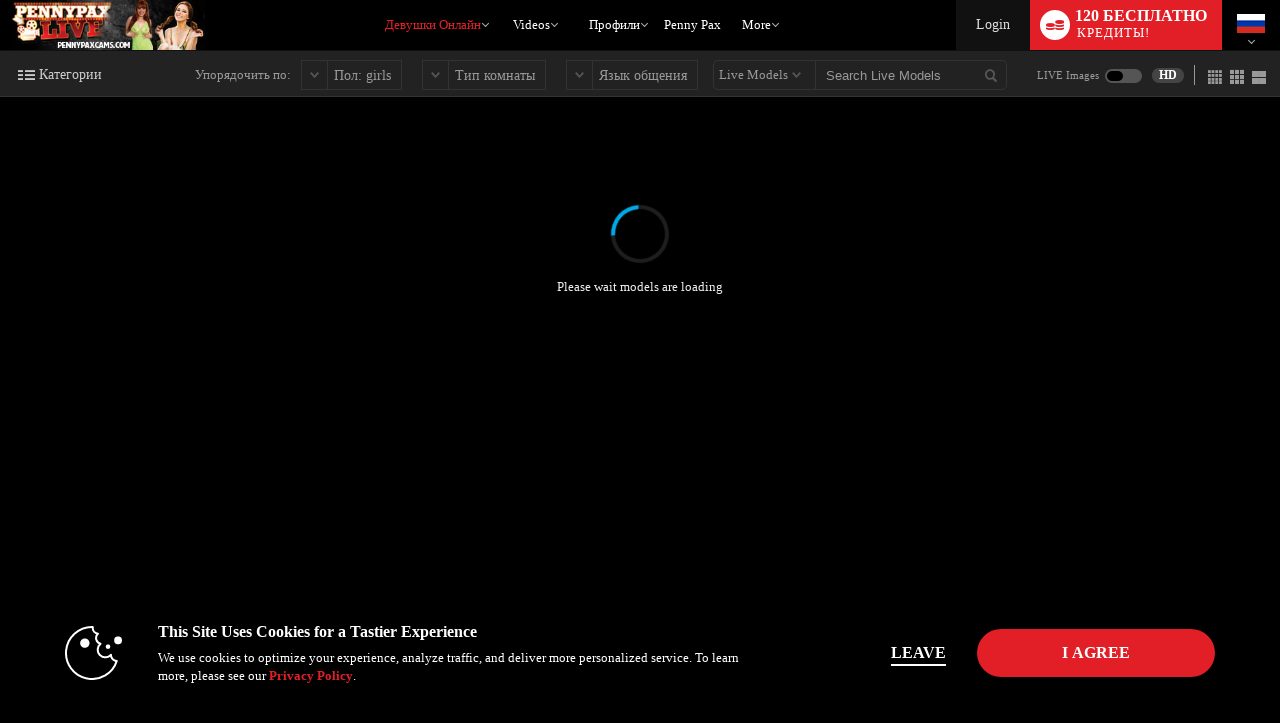

--- FILE ---
content_type: text/html; charset=UTF-8
request_url: https://www.pennypaxcams.com/?tpl=index2&model=json
body_size: 86541
content:


window.__homePageData__ = {
    'models': [
        {"hsas_badge":"","credit_tier_badge":"","sexy_selfie_badge":"","jumpstart_badge":"","is_hls":"1","video_blocked":"0","room_status_char":"O","room_status":"In Open","category_id":"24","category_name":"Blonde","category_name_2":"Girls Next Door","category_id_3":"373","category_name_3":"European Girls","login_type_id":"30","login_type_title":"Multi-User 70cpm","login_group_id":"4","login_group_title":"Multi-User","default_cpm":"70","multi_user_private":"N","wdm":"0","pa_type":"pa","server_public_name":"chat004.vs3.com","video_host":"video-gpu002-dp-prg.vs3.com","browser_port":"41397","is_high_quality":0,"credit_tier":"celebrity","average_rating":"5","eye_color":"blue","hair":"blonde","is_model_of_week":"0","interactive":"0","interactive_name":"","studio":"LEIJ","age":"31","location":"Slovakia","sample_image_id":"","languages":"en,cs","country_code":"sk","model_id":"1125359","is_feature":"0","is_scheduled":"1","is_new":"0","is_fetish":"N","fetish_image_id":"4539078","service":"girls","num_perf":"1","display":"Claire Follain","model_name":"CLAIRE_FOLLAIN","model_seo_name":"claire-follain","power_score_xvc":"837825","power_score_xvt":"837825","phone":{"status":"1"},"scheduled_info":{"title":"Play with me","platform_id":"1"},"is_favorite":0,"is_notify_subscribed":0},{"hsas_badge":"","credit_tier_badge":"","sexy_selfie_badge":"","jumpstart_badge":"","is_hls":"1","video_blocked":"0","room_status_char":"O","room_status":"In Open","category_id":"73","category_name":"Big Boobs","category_name_2":"European Girls","category_id_3":"75","category_name_3":"College Girls","login_type_id":"196","login_type_title":"Welcome Day 50cpm","login_group_id":"1","login_group_title":"Standard","default_cpm":"50","multi_user_private":"N","wdm":"1","pa_type":"pa","server_public_name":"chat005.vs3.com","video_host":"video-gpu003-dp-de.vs3.com","browser_port":"35265","is_high_quality":"1","credit_tier":"freshman","average_rating":"5","eye_color":"brown","hair":"brown","is_model_of_week":"0","interactive":"32","interactive_name":"","studio":"LEIJ","age":"21","location":"","sample_image_id":"4685493","languages":"en","country_code":"o1","model_id":"1441773","is_feature":"0","is_scheduled":"0","is_new":"0","is_fetish":"N","fetish_image_id":"4697336","service":"girls","num_perf":"1","display":"Larissa Lemond","model_name":"LARISSA_LEMOND","model_seo_name":"larissa-lemond","power_score_xvc":"500000","power_score_xvt":"500000","is_favorite":0,"is_notify_subscribed":0,"sample_long_id":"004\/685\/4685493\/4685493"},{"hsas_badge":"","credit_tier_badge":"","sexy_selfie_badge":"","jumpstart_badge":"","is_hls":"1","video_blocked":"0","room_status_char":"O","room_status":"In Open","category_id":"73","category_name":"Big Boobs","category_name_2":"Girls Next Door","category_id_3":"8","category_name_3":"Fetish","login_type_id":"6","login_type_title":"Premiere 90cpm","login_group_id":"6","login_group_title":"Premiere","default_cpm":"90","multi_user_private":"N","wdm":"0","pa_type":"pa","server_public_name":"chat005.vs3.com","video_host":"video-gpu002-dp-otp.vs3.com","browser_port":"33029","is_high_quality":"1","credit_tier":"celebrity","average_rating":"5","eye_color":"brown","hair":"blonde","is_model_of_week":"0","interactive":"32","interactive_name":"","studio":"UYXG","age":"31","location":"GMT","sample_image_id":"4676191","languages":"en","country_code":"o1","model_id":"593089","is_feature":"0","is_scheduled":"0","is_new":"0","is_fetish":"Y","fetish_image_id":"4698624","service":"girls","num_perf":"1","display":"Sasha Elite","model_name":"SASHA_ELITE","model_seo_name":"sasha-elite","power_score_xvc":"915000","power_score_xvt":"915000","phone":{"status":"1"},"is_favorite":0,"is_notify_subscribed":0,"sample_long_id":"004\/676\/4676191\/4676191"},{"hsas_badge":"","credit_tier_badge":"","sexy_selfie_badge":"","jumpstart_badge":"","is_hls":"1","video_blocked":"0","room_status_char":"O","room_status":"In Open","category_id":"25","category_name":"Brunette","category_name_2":"Big Boobs","category_id_3":"75","category_name_3":"College Girls","login_type_id":"5","login_type_title":"Party Chat","login_group_id":"5","login_group_title":"Party Chat","default_cpm":"0","multi_user_private":"N","wdm":"0","pa_type":"pa","server_public_name":"chat006.vs3.com","video_host":"video-gpu003-dp-de.vs3.com","browser_port":"40505","is_high_quality":"1","credit_tier":"veteran","average_rating":"5","eye_color":"green","hair":"brown","is_model_of_week":"0","interactive":"8","interactive_name":"","studio":"LEIJ","age":"23","location":"Europe","sample_image_id":"4687768","languages":"en","country_code":"sk","model_id":"1313919","is_feature":"0","is_scheduled":"0","is_new":"0","is_fetish":"N","fetish_image_id":0,"service":"girls","num_perf":"1","display":"Chantall Reynolds","model_name":"CHANTALL_REYNOLDS","model_seo_name":"chantall-reynolds","power_score_xvc":"912300","power_score_xvt":"912300","phone":{"status":"1"},"is_favorite":0,"is_notify_subscribed":0,"sample_long_id":"004\/687\/4687768\/4687768"},{"hsas_badge":"","credit_tier_badge":"","sexy_selfie_badge":"","jumpstart_badge":"","is_hls":"1","video_blocked":"0","room_status_char":"O","room_status":"In Open","category_id":"73","category_name":"Big Boobs","category_name_2":"Latina","category_id_3":"89","category_name_3":"Lactating","login_type_id":"45","login_type_title":"Combo 75cpm\/50cpm","login_group_id":"10","login_group_title":"Combo","default_cpm":"75","multi_user_private":"N","wdm":"0","pa_type":"pa","server_public_name":"chat012.vs3.com","video_host":"video-gpu001-dp-ny.vs3.com","browser_port":"36795","is_high_quality":0,"credit_tier":"veteran","average_rating":"5","eye_color":"brown","hair":"brown","is_model_of_week":"0","interactive":"32","interactive_name":"","studio":"AFTJC","age":"26","location":"Your heart","sample_image_id":"4682498","languages":"en","country_code":"o1","model_id":"1198537","is_feature":"0","is_scheduled":"0","is_new":"0","is_fetish":"N","fetish_image_id":0,"service":"girls","num_perf":"1","display":"Rachel Duque","model_name":"RACHEL_DUQUE","model_seo_name":"rachel-duque","power_score_xvc":"901400","power_score_xvt":"901400","phone":{"status":"0"},"is_favorite":0,"is_notify_subscribed":0,"sample_long_id":"004\/682\/4682498\/4682498"},{"hsas_badge":"","credit_tier_badge":"","sexy_selfie_badge":"","jumpstart_badge":"","is_hls":"1","video_blocked":"0","room_status_char":"O","room_status":"In Open","category_id":"74","category_name":"MILF","category_name_2":"Squirters","category_id_3":"73","category_name_3":"Big Boobs","login_type_id":"45","login_type_title":"Combo 75cpm\/50cpm","login_group_id":"10","login_group_title":"Combo","default_cpm":"75","multi_user_private":"N","wdm":"0","pa_type":"pa","server_public_name":"chat007.vs3.com","video_host":"video-gpu003-vsm-lax.vs3.com","browser_port":"45001","is_high_quality":0,"credit_tier":"veteran","average_rating":"5","eye_color":"brown","hair":"blonde","is_model_of_week":"0","interactive":"32","interactive_name":"","studio":"FZRO","age":"44","location":"Manizales","sample_image_id":"","languages":"en,es","country_code":"co","model_id":"1037683","is_feature":"0","is_scheduled":"0","is_new":"0","is_fetish":"N","fetish_image_id":"4629294","service":"girls","num_perf":"1","display":"Crystal Walls","model_name":"CRYSTAL_WALLS","model_seo_name":"crystal-walls","power_score_xvc":"897525","power_score_xvt":"897525","phone":{"status":"1"},"is_favorite":0,"is_notify_subscribed":0},{"hsas_badge":"","credit_tier_badge":"","sexy_selfie_badge":"","jumpstart_badge":"","is_hls":"1","video_blocked":"0","room_status_char":"O","room_status":"In Open","category_id":"73","category_name":"Big Boobs","category_name_2":"Roleplay","category_id_3":"90","category_name_3":"Squirters","login_type_id":"45","login_type_title":"Combo 75cpm\/50cpm","login_group_id":"10","login_group_title":"Combo","default_cpm":"75","multi_user_private":"N","wdm":"0","pa_type":"pa","server_public_name":"chat011.vs3.com","video_host":"video-gpu005-mojo-eu.vs3.com","browser_port":"33151","is_high_quality":"1","credit_tier":"celebrity","average_rating":"5","eye_color":"brown","hair":"brown","is_model_of_week":"0","interactive":"32","interactive_name":"","studio":"KOMC","age":"26","location":"Tallinn","sample_image_id":"4661539","languages":"en,es","country_code":"ee","model_id":"997252","is_feature":"0","is_scheduled":"0","is_new":"0","is_fetish":"S","fetish_image_id":"4661540","service":"girls","num_perf":"1","display":"Melissa Fumero","model_name":"MELISSA_FUMERO","model_seo_name":"melissa-fumero","power_score_xvc":"892300","power_score_xvt":"892300","phone":{"status":"1"},"is_favorite":0,"is_notify_subscribed":0,"sample_long_id":"004\/661\/4661539\/4661539"},{"hsas_badge":"","credit_tier_badge":"","sexy_selfie_badge":"","jumpstart_badge":"","is_hls":"1","video_blocked":"0","room_status_char":"O","room_status":"In Open","category_id":"93","category_name":"Big Butts","category_name_2":"College Girls","category_id_3":"73","category_name_3":"Big Boobs","login_type_id":"21","login_type_title":"Standard 50cpm","login_group_id":"1","login_group_title":"Standard","default_cpm":"50","multi_user_private":"N","wdm":"0","pa_type":"pa","server_public_name":"chat011.vs3.com","video_host":"video-gpu005-mojo-mia.vs3.com","browser_port":"46981","is_high_quality":"1","credit_tier":"greenhorn","average_rating":"0","eye_color":"hazel","hair":"blonde","is_model_of_week":"0","interactive":"0","interactive_name":"","studio":"SUAU","age":"27","location":"Medellin","sample_image_id":"4700120","languages":"en","country_code":"co","model_id":"1330744","is_feature":"0","is_scheduled":"0","is_new":"74","is_fetish":"N","fetish_image_id":0,"service":"girls","num_perf":"1","display":"Miia Ricci","model_name":"MIIA_RICCI","model_seo_name":"miia-ricci","power_score_xvc":"817250","power_score_xvt":"817250","is_big":"YES - 16","is_favorite":0,"is_notify_subscribed":0,"sample_long_id":"004\/700\/4700120\/4700120"},{"hsas_badge":"","credit_tier_badge":"","sexy_selfie_badge":"","jumpstart_badge":"","is_hls":"1","video_blocked":"0","room_status_char":"O","room_status":"In Open","category_id":"75","category_name":"College Girls","category_name_2":"Big Boobs","category_id_3":"129","category_name_3":"Anal","login_type_id":"4","login_type_title":"Multi-User 60cpm","login_group_id":"4","login_group_title":"Multi-User","default_cpm":"60","multi_user_private":"N","wdm":"0","pa_type":"pa","server_public_name":"chat007.vs3.com","video_host":"video-gpu002-dp-ny.vs3.com","browser_port":"47789","is_high_quality":"1","credit_tier":"veteran","average_rating":"5","eye_color":"brown","hair":"multi-color","is_model_of_week":"0","interactive":"32","interactive_name":"OhMiBod 4.0","studio":"EPN","age":"26","location":"Armenia","sample_image_id":"4676179","languages":"en,es","country_code":"co","model_id":"1144467","is_feature":"0","is_scheduled":"0","is_new":"0","is_fetish":"N","fetish_image_id":0,"service":"girls","num_perf":"1","display":"Belen Royce","model_name":"BELEN_ROYCE","model_seo_name":"belen-royce","power_score_xvc":"868400","power_score_xvt":"868400","phone":{"status":"1"},"is_favorite":0,"is_notify_subscribed":0,"sample_long_id":"004\/676\/4676179\/4676179"},{"hsas_badge":"","credit_tier_badge":"","sexy_selfie_badge":"","jumpstart_badge":"","is_hls":"1","video_blocked":"0","room_status_char":"O","room_status":"In Open","category_id":"393","category_name":"Glamour","category_name_2":"Double Penetration","category_id_3":"73","category_name_3":"Big Boobs","login_type_id":"45","login_type_title":"Combo 75cpm\/50cpm","login_group_id":"10","login_group_title":"Combo","default_cpm":"75","multi_user_private":"N","wdm":"0","pa_type":"pa","server_public_name":"chat009.vs3.com","video_host":"video-gpu006-mojo-mia.vs3.com","browser_port":"37533","is_high_quality":"1","credit_tier":"veteran","average_rating":"4.9","eye_color":"brown","hair":"black","is_model_of_week":"0","interactive":"0","interactive_name":"","studio":"AATAL","age":"24","location":"Ebony Paradise","sample_image_id":"4641711","languages":"en,es","country_code":"co","model_id":"1099586","is_feature":"0","is_scheduled":"0","is_new":"0","is_fetish":"Y","fetish_image_id":0,"service":"girls","num_perf":"1","display":"Gaia Greys","model_name":"GAIA_GREYS","model_seo_name":"gaia-greys","power_score_xvc":"865075","power_score_xvt":"865075","phone":{"status":"1"},"is_favorite":0,"is_notify_subscribed":0,"sample_long_id":"004\/641\/4641711\/4641711"},{"hsas_badge":"","credit_tier_badge":"","sexy_selfie_badge":"","jumpstart_badge":"","is_hls":"1","video_blocked":"0","room_status_char":"O","room_status":"In Open","category_id":"393","category_name":"Glamour","category_name_2":"Cougars","category_id_3":"291","category_name_3":"Foot Fetish","login_type_id":"1","login_type_title":"Standard 60cpm","login_group_id":"1","login_group_title":"Standard","default_cpm":"60","multi_user_private":"N","wdm":"0","pa_type":"pa","server_public_name":"chat005.vs3.com","video_host":"video-gpu004-dp-otp.vs3.com","browser_port":"32859","is_high_quality":"1","credit_tier":"greenhorn","average_rating":"0","eye_color":"green","hair":"black","is_model_of_week":"0","interactive":"0","interactive_name":"","studio":"AEWKK","age":"37","location":"","sample_image_id":"","languages":"en","country_code":"o1","model_id":"1399711","is_feature":"0","is_scheduled":"0","is_new":"16","is_fetish":"N","fetish_image_id":0,"service":"girls","num_perf":"1","display":"Angelina Risex","model_name":"Angelina_Risex","model_seo_name":"angelina-risex","power_score_xvc":"623875","power_score_xvt":"623875","is_favorite":0,"is_notify_subscribed":0},{"hsas_badge":"","credit_tier_badge":"","sexy_selfie_badge":"","jumpstart_badge":"","is_hls":"1","video_blocked":"0","room_status_char":"O","room_status":"In Open","category_id":"393","category_name":"Glamour","category_name_2":"Big Boobs","category_id_3":"24","category_name_3":"Blonde","login_type_id":"41","login_type_title":"Combo 90cpm\/60cpm","login_group_id":"10","login_group_title":"Combo","default_cpm":"90","multi_user_private":"N","wdm":"0","pa_type":"pa","server_public_name":"chat011.vs3.com","video_host":"video-gpu003-dp-prg.vs3.com","browser_port":"36239","is_high_quality":"1","credit_tier":"allstar","average_rating":"5","eye_color":"hazel","hair":"blonde","is_model_of_week":"0","interactive":"32","interactive_name":"","studio":"UEAY","age":"27","location":"Miami","sample_image_id":"","languages":"en,es,fr,it","country_code":"o1","model_id":"1179071","is_feature":"0","is_scheduled":"0","is_new":"0","is_fetish":"N","fetish_image_id":0,"service":"girls","num_perf":"1","display":"Ivy Samek","model_name":"IVY_SAMEK","model_seo_name":"ivy-samek","power_score_xvc":"864725","power_score_xvt":"864725","phone":{"status":"1"},"is_favorite":0,"is_notify_subscribed":0},{"hsas_badge":"","credit_tier_badge":"","sexy_selfie_badge":"","jumpstart_badge":"","is_hls":"1","video_blocked":"0","room_status_char":"O","room_status":"In Open","category_id":"74","category_name":"MILF","category_name_2":"Big Butts","category_id_3":"309","category_name_3":"Cougars","login_type_id":"45","login_type_title":"Combo 75cpm\/50cpm","login_group_id":"10","login_group_title":"Combo","default_cpm":"75","multi_user_private":"N","wdm":"0","pa_type":"pa","server_public_name":"chat008.vs3.com","video_host":"video-gpu003-vsm-lax.vs3.com","browser_port":"46779","is_high_quality":"1","credit_tier":"veteran","average_rating":"5","eye_color":"brown","hair":"brown","is_model_of_week":"0","interactive":"32","interactive_name":"OhMiBod 4.0","studio":"REUB","age":"58","location":"USA","sample_image_id":"3609575","languages":"en","country_code":"us","model_id":"150739","is_feature":"0","is_scheduled":"0","is_new":"0","is_fetish":"N","fetish_image_id":0,"service":"girls","num_perf":"1","display":"Roni Raye","model_name":"RONI_RAYE","model_seo_name":"roni-raye","power_score_xvc":"860500","power_score_xvt":"860500","phone":{"status":"0"},"is_favorite":0,"is_notify_subscribed":0,"sample_long_id":"003\/609\/3609575\/3609575"},{"hsas_badge":"","credit_tier_badge":"","sexy_selfie_badge":"","jumpstart_badge":"","is_hls":"1","video_blocked":"0","room_status_char":"O","room_status":"In Open","category_id":"393","category_name":"Glamour","category_name_2":"MILF","category_id_3":"345","category_name_3":"Roleplay","login_type_id":"13","login_type_title":"Multi-User 10cpm","login_group_id":"4","login_group_title":"Multi-User","default_cpm":"10","multi_user_private":"N","wdm":"0","pa_type":"pa","server_public_name":"chat007.vs3.com","video_host":"video-gpu004-dp-de.vs3.com","browser_port":"42329","is_high_quality":0,"credit_tier":"high","average_rating":"5","eye_color":"brown","hair":"black","is_model_of_week":"0","interactive":"0","interactive_name":"","studio":"ADVQT","age":"36","location":"","sample_image_id":"4650211","languages":"en","country_code":"o1","model_id":"1420402","is_feature":"0","is_scheduled":"0","is_new":"0","is_fetish":"N","fetish_image_id":0,"service":"girls","num_perf":"1","display":"Cameron Keys","model_name":"CAMERON_KEYS","model_seo_name":"cameron-keys","power_score_xvc":"850000","power_score_xvt":"850000","is_favorite":0,"is_notify_subscribed":0,"sample_long_id":"004\/650\/4650211\/4650211"},{"hsas_badge":"","credit_tier_badge":"","sexy_selfie_badge":"","jumpstart_badge":"","is_hls":"1","video_blocked":"0","room_status_char":"O","room_status":"In Open","category_id":"90","category_name":"Squirters","category_name_2":"Big Butts","category_id_3":"73","category_name_3":"Big Boobs","login_type_id":"5","login_type_title":"Party Chat","login_group_id":"5","login_group_title":"Party Chat","default_cpm":"0","multi_user_private":"N","wdm":"0","pa_type":"pa","server_public_name":"chat010.vs3.com","video_host":"video-gpu001-dp-prg.vs3.com","browser_port":"37251","is_high_quality":"1","credit_tier":"celebrity","average_rating":"5","eye_color":"green","hair":"blonde","is_model_of_week":"0","interactive":"32","interactive_name":"","studio":"BTBH","age":"95","location":"Wonderland","sample_image_id":"","languages":"en,ru,pl,fr","country_code":"o1","model_id":"290591","is_feature":"0","is_scheduled":"0","is_new":"0","is_fetish":"N","fetish_image_id":"4586253","service":"girls","num_perf":"1","display":"Sexy Mela","model_name":"SEXY_MELA","model_seo_name":"sexy-mela","power_score_xvc":"837200","power_score_xvt":"837200","phone":{"status":"1"},"is_favorite":0,"is_notify_subscribed":0},{"hsas_badge":"","credit_tier_badge":"","sexy_selfie_badge":"","jumpstart_badge":"","is_hls":"1","video_blocked":"0","room_status_char":"O","room_status":"In Open","category_id":"73","category_name":"Big Boobs","category_name_2":"Big Butts","category_id_3":"185","category_name_3":"Girls Next Door","login_type_id":"5","login_type_title":"Party Chat","login_group_id":"5","login_group_title":"Party Chat","default_cpm":"0","multi_user_private":"N","wdm":"0","pa_type":"pa","server_public_name":"chat008.vs3.com","video_host":"video-gpu004-dp-de.vs3.com","browser_port":"38731","is_high_quality":"1","credit_tier":"socialite","average_rating":"5","eye_color":"brown","hair":"brown","is_model_of_week":"0","interactive":"0","interactive_name":"","studio":"AARQZ","age":"19","location":"Prague","sample_image_id":"4675050","languages":"en,cs","country_code":"cz","model_id":"1368387","is_feature":"0","is_scheduled":"0","is_new":"0","is_fetish":"N","fetish_image_id":0,"service":"girls","num_perf":"1","display":"Rosy Montes","model_name":"ROSY_MONTES","model_seo_name":"rosy-montes","power_score_xvc":"826000","power_score_xvt":"826000","phone":{"status":"1"},"is_favorite":0,"is_notify_subscribed":0,"sample_long_id":"004\/675\/4675050\/4675050"},{"hsas_badge":"","credit_tier_badge":"","sexy_selfie_badge":"","jumpstart_badge":"","is_hls":"1","video_blocked":"0","room_status_char":"O","room_status":"In Open","category_id":"9","category_name":"Latina","category_name_2":"Big Boobs","category_id_3":"60","category_name_3":"Exotic","login_type_id":"41","login_type_title":"Combo 90cpm\/60cpm","login_group_id":"10","login_group_title":"Combo","default_cpm":"90","multi_user_private":"N","wdm":"0","pa_type":"webapp-desktop","server_public_name":"chat002.vs3.com","video_host":"video-gpu002-dp-bog.vs3.com","browser_port":"34861","is_high_quality":0,"credit_tier":"socialite","average_rating":"5","eye_color":"brown","hair":"black","is_model_of_week":"0","interactive":"0","interactive_name":"","studio":"FZRO","age":"30","location":"Colombia","sample_image_id":"","languages":"en,es","country_code":"co","model_id":"1379455","is_feature":"0","is_scheduled":"0","is_new":"0","is_fetish":"N","fetish_image_id":0,"service":"girls","num_perf":"1","display":"Carol Alen","model_name":"CAROL_ALEN","model_seo_name":"carol-alen","power_score_xvc":"817250","power_score_xvt":"817250","phone":{"status":"1"},"is_favorite":0,"is_notify_subscribed":0},{"hsas_badge":"","credit_tier_badge":"","sexy_selfie_badge":"","jumpstart_badge":"","is_hls":"1","video_blocked":"0","room_status_char":"O","room_status":"In Open","category_id":"345","category_name":"Roleplay","category_name_2":"Squirters","category_id_3":"74","category_name_3":"MILF","login_type_id":"13","login_type_title":"Multi-User 10cpm","login_group_id":"4","login_group_title":"Multi-User","default_cpm":"10","multi_user_private":"N","wdm":"0","pa_type":"pa","server_public_name":"chat003.vs3.com","video_host":"video-gpu014-mojo-mia.vs3.com","browser_port":"37267","is_high_quality":"1","credit_tier":"high","average_rating":"5","eye_color":"brown","hair":"red","is_model_of_week":"0","interactive":"32","interactive_name":"","studio":"ABIUW","age":"33","location":"Medellin","sample_image_id":"4668722","languages":"en,es","country_code":"co","model_id":"1434429","is_feature":"0","is_scheduled":"0","is_new":"0","is_fetish":"N","fetish_image_id":"4699110","service":"girls","num_perf":"1","display":"Elena Saint","model_name":"ELENA_SAINT","model_seo_name":"elena-saint","power_score_xvc":"817250","power_score_xvt":"817250","phone":{"status":"1"},"is_favorite":0,"is_notify_subscribed":0,"sample_long_id":"004\/668\/4668722\/4668722"},{"hsas_badge":"","credit_tier_badge":"","sexy_selfie_badge":"","jumpstart_badge":"","is_hls":"1","video_blocked":"0","room_status_char":"O","room_status":"In Open","category_id":"6","category_name":"Ebony","category_name_2":"Big Boobs","category_id_3":"393","category_name_3":"Glamour","login_type_id":"5","login_type_title":"Party Chat","login_group_id":"5","login_group_title":"Party Chat","default_cpm":"0","multi_user_private":"N","wdm":"0","pa_type":"pa","server_public_name":"chat008.vs3.com","video_host":"video-gpu002-dp-bog.vs3.com","browser_port":"48117","is_high_quality":"1","credit_tier":"allstar","average_rating":"4.9","eye_color":"brown","hair":"blonde","is_model_of_week":"0","interactive":"32","interactive_name":"OhMiBod 4.0","studio":"EENU","age":"42","location":"Medellin","sample_image_id":"4664759","languages":"en,de,es,it","country_code":"co","model_id":"1044069","is_feature":"0","is_scheduled":"0","is_new":"0","is_fetish":"N","fetish_image_id":"4691755","service":"girls","num_perf":"1","display":"Eva Foxter","model_name":"Eva_Foxter","model_seo_name":"eva-foxter","power_score_xvc":"817250","power_score_xvt":"817250","phone":{"status":"1"},"is_favorite":0,"is_notify_subscribed":0,"sample_long_id":"004\/664\/4664759\/4664759"},{"hsas_badge":"","credit_tier_badge":"","sexy_selfie_badge":"","jumpstart_badge":"","is_hls":"1","video_blocked":"0","room_status_char":"O","room_status":"In Open","category_id":"24","category_name":"Blonde","category_name_2":"Big Boobs","category_id_3":"9","category_name_3":"Latina","login_type_id":"27","login_type_title":"Multi-User 40cpm","login_group_id":"4","login_group_title":"Multi-User","default_cpm":"40","multi_user_private":"N","wdm":"0","pa_type":"pa","server_public_name":"chat010.vs3.com","video_host":"video-gpu002-dp-bog.vs3.com","browser_port":"41517","is_high_quality":"1","credit_tier":"freshman","average_rating":"0","eye_color":"brown","hair":"blonde","is_model_of_week":"0","interactive":"32","interactive_name":"","studio":"WHVO","age":"29","location":"colombia","sample_image_id":"","languages":"en,es","country_code":"o1","model_id":"1414175","is_feature":"0","is_scheduled":"0","is_new":"0","is_fetish":"N","fetish_image_id":0,"service":"girls","num_perf":"1","display":"Valentina Novoa","model_name":"VALENTINA_NOVOA","model_seo_name":"valentina-novoa","power_score_xvc":"817250","power_score_xvt":"817250","is_favorite":0,"is_notify_subscribed":0},{"hsas_badge":"","credit_tier_badge":"","sexy_selfie_badge":"","jumpstart_badge":"","is_hls":"1","video_blocked":"0","room_status_char":"O","room_status":"In Open","category_id":"24","category_name":"Blonde","category_name_2":"Big Boobs","category_id_3":"393","category_name_3":"Glamour","login_type_id":"27","login_type_title":"Multi-User 40cpm","login_group_id":"4","login_group_title":"Multi-User","default_cpm":"40","multi_user_private":"N","wdm":"0","pa_type":"pa","server_public_name":"chat005.vs3.com","video_host":"video-gpu016-mojo-mia.vs3.com","browser_port":"44951","is_high_quality":"1","credit_tier":"socialite","average_rating":"4.8","eye_color":"black","hair":"blonde","is_model_of_week":"0","interactive":"0","interactive_name":"","studio":"ZMHZ","age":"25","location":"Colombia","sample_image_id":"","languages":"en,es","country_code":"o1","model_id":"1152080","is_feature":"0","is_scheduled":"0","is_new":"0","is_fetish":"N","fetish_image_id":0,"service":"girls","num_perf":"1","display":"Emily Ferreiro","model_name":"EMILY_FERREIRO","model_seo_name":"emily-ferreiro","power_score_xvc":"817250","power_score_xvt":"817250","is_favorite":0,"is_notify_subscribed":0},{"hsas_badge":"","credit_tier_badge":"","sexy_selfie_badge":"","jumpstart_badge":"","is_hls":"1","video_blocked":"0","room_status_char":"O","room_status":"In Open","category_id":"75","category_name":"College Girls","category_name_2":"Big Butts","category_id_3":"73","category_name_3":"Big Boobs","login_type_id":"5","login_type_title":"Party Chat","login_group_id":"5","login_group_title":"Party Chat","default_cpm":"0","multi_user_private":"N","wdm":"0","pa_type":"pa","server_public_name":"chat003.vs3.com","video_host":"video-gpu006-vsm-lax.vs3.com","browser_port":"45269","is_high_quality":"1","credit_tier":"freshman","average_rating":"5","eye_color":"brown","hair":"black","is_model_of_week":"0","interactive":"32","interactive_name":"","studio":"AEHYB","age":"21","location":"Special place","sample_image_id":"","languages":"en,es,fr,it","country_code":"o1","model_id":"1423904","is_feature":"0","is_scheduled":"0","is_new":"0","is_fetish":"N","fetish_image_id":0,"service":"girls","num_perf":"1","display":"Stefa Sweet","model_name":"STEFA_SWEET","model_seo_name":"stefa-sweet","power_score_xvc":"817250","power_score_xvt":"817250","is_favorite":0,"is_notify_subscribed":0},{"hsas_badge":"","credit_tier_badge":"","sexy_selfie_badge":"","jumpstart_badge":"","is_hls":"1","video_blocked":"0","room_status_char":"O","room_status":"In Open","category_id":"73","category_name":"Big Boobs","category_name_2":"European Girls","category_id_3":"25","category_name_3":"Brunette","login_type_id":"42","login_type_title":"Combo 60cpm\/40cpm","login_group_id":"10","login_group_title":"Combo","default_cpm":"60","multi_user_private":"N","wdm":"0","pa_type":"pa","server_public_name":"chat005.vs3.com","video_host":"video-gpu003-dp-otp.vs3.com","browser_port":"37809","is_high_quality":"1","credit_tier":"allstar","average_rating":"5","eye_color":"brown","hair":"brown","is_model_of_week":"0","interactive":"32","interactive_name":"","studio":"BJ","age":"25","location":"Around you","sample_image_id":"4647727","languages":"en","country_code":"o1","model_id":"1129629","is_feature":"0","is_scheduled":"0","is_new":"0","is_fetish":"N","fetish_image_id":0,"service":"girls","num_perf":"1","display":"Evelyn Bacardi","model_name":"Evelyn_Bacardi","model_seo_name":"evelyn-bacardi","power_score_xvc":"817250","power_score_xvt":"817250","is_favorite":0,"is_notify_subscribed":0,"sample_long_id":"004\/647\/4647727\/4647727"},{"hsas_badge":"","credit_tier_badge":"","sexy_selfie_badge":"","jumpstart_badge":"","is_hls":"1","video_blocked":"0","room_status_char":"O","room_status":"In Open","category_id":"147","category_name":"Double Penetration","category_name_2":"Big Boobs","category_id_3":"291","category_name_3":"Foot Fetish","login_type_id":"29","login_type_title":"Multi-User 50cpm","login_group_id":"4","login_group_title":"Multi-User","default_cpm":"50","multi_user_private":"N","wdm":"0","pa_type":"pa","server_public_name":"chat008.vs3.com","video_host":"video-gpu014-mojo-mia.vs3.com","browser_port":"44385","is_high_quality":"1","credit_tier":"allstar","average_rating":"5","eye_color":"brown","hair":"black","is_model_of_week":"0","interactive":"32","interactive_name":"","studio":"XTTI","age":"47","location":"Colombia","sample_image_id":"","languages":"en,es","country_code":"co","model_id":"1134259","is_feature":"0","is_scheduled":"0","is_new":"0","is_fetish":"N","fetish_image_id":"4615198","service":"girls","num_perf":"1","display":"Paulette Watson","model_name":"PAULETTE_WATSON","model_seo_name":"paulette-watson","power_score_xvc":"817250","power_score_xvt":"817250","is_favorite":0,"is_notify_subscribed":0},{"hsas_badge":"","credit_tier_badge":"","sexy_selfie_badge":"","jumpstart_badge":"","is_hls":"1","video_blocked":"0","room_status_char":"O","room_status":"In Open","category_id":"393","category_name":"Glamour","category_name_2":"MILF","category_id_3":"345","category_name_3":"Roleplay","login_type_id":"40","login_type_title":"Combo 120cpm\/80cpm","login_group_id":"10","login_group_title":"Combo","default_cpm":"120","multi_user_private":"N","wdm":"0","pa_type":"pa","server_public_name":"chat009.vs3.com","video_host":"video-gpu001-dp-ny.vs3.com","browser_port":"37349","is_high_quality":"1","credit_tier":"celebrity","average_rating":"5","eye_color":"brown","hair":"red","is_model_of_week":"0","interactive":"32","interactive_name":"","studio":"ACXQA","age":"29","location":"Medellin","sample_image_id":"4666533","languages":"en,es,fr","country_code":"co","model_id":"953075","is_feature":"0","is_scheduled":"0","is_new":"0","is_fetish":"N","fetish_image_id":"4649474","service":"girls","num_perf":"1","display":"Alma Bell","model_name":"ALMA_BELL","model_seo_name":"alma-bell","power_score_xvc":"811325","power_score_xvt":"811325","phone":{"status":"1"},"is_favorite":0,"is_notify_subscribed":0,"sample_long_id":"004\/666\/4666533\/4666533"},{"hsas_badge":"","credit_tier_badge":"","sexy_selfie_badge":"","jumpstart_badge":"","is_hls":"1","video_blocked":"0","room_status_char":"O","room_status":"In Open","category_id":"73","category_name":"Big Boobs","category_name_2":"Big Butts","category_id_3":"129","category_name_3":"Anal","login_type_id":"42","login_type_title":"Combo 60cpm\/40cpm","login_group_id":"10","login_group_title":"Combo","default_cpm":"60","multi_user_private":"N","wdm":"0","pa_type":"pa","server_public_name":"chat007.vs3.com","video_host":"video-gpu006-mojo-mia.vs3.com","browser_port":"46365","is_high_quality":"1","credit_tier":"socialite","average_rating":"4.9","eye_color":"brown","hair":"black","is_model_of_week":"0","interactive":"32","interactive_name":"","studio":"ABNAW","age":"24","location":"Bogot\u00e1","sample_image_id":"4663617","languages":"en,es","country_code":"co","model_id":"1151671","is_feature":"0","is_scheduled":"0","is_new":"0","is_fetish":"Y","fetish_image_id":"4663617","service":"girls","num_perf":"1","display":"Mia Roussee","model_name":"MIA_ROUSSEE","model_seo_name":"mia-roussee","power_score_xvc":"811375","power_score_xvt":"811375","phone":{"status":"1"},"is_favorite":0,"is_notify_subscribed":0,"sample_long_id":"004\/663\/4663617\/4663617"},{"hsas_badge":"","credit_tier_badge":"","sexy_selfie_badge":"","jumpstart_badge":"","is_hls":"1","video_blocked":"0","room_status_char":"O","room_status":"In Open","category_id":"73","category_name":"Big Boobs","category_name_2":"European Girls","category_id_3":"185","category_name_3":"Girls Next Door","login_type_id":"40","login_type_title":"Combo 120cpm\/80cpm","login_group_id":"10","login_group_title":"Combo","default_cpm":"120","multi_user_private":"N","wdm":"0","pa_type":"pa","server_public_name":"chat010.vs3.com","video_host":"video-gpu009-mojo-eu.vs3.com","browser_port":"41089","is_high_quality":"1","credit_tier":"veteran","average_rating":"4.9","eye_color":"brown","hair":"brown","is_model_of_week":"0","interactive":"0","interactive_name":"","studio":"FROO","age":"24","location":"EE","sample_image_id":"","languages":"en,de","country_code":"ee","model_id":"1006266","is_feature":"0","is_scheduled":"0","is_new":"0","is_fetish":"Y","fetish_image_id":"4578894","service":"girls","num_perf":"1","display":"Diana Magestic","model_name":"DIANA_MAGESTIC","model_seo_name":"diana-magestic","power_score_xvc":"802725","power_score_xvt":"802725","is_favorite":0,"is_notify_subscribed":0},{"hsas_badge":"","credit_tier_badge":"","sexy_selfie_badge":"","jumpstart_badge":"","is_hls":"1","video_blocked":"0","room_status_char":"O","room_status":"In Open","category_id":"111","category_name":"Giant Dildo","category_name_2":"Big Boobs","category_id_3":"411","category_name_3":"BDSM","login_type_id":"5","login_type_title":"Party Chat","login_group_id":"5","login_group_title":"Party Chat","default_cpm":"0","multi_user_private":"N","wdm":"0","pa_type":"pa","server_public_name":"chat010.vs3.com","video_host":"video-gpu001-dp-dfw.vs3.com","browser_port":"37503","is_high_quality":"1","credit_tier":"allstar","average_rating":"5","eye_color":"black","hair":"black","is_model_of_week":"0","interactive":"32","interactive_name":"","studio":"CSOB","age":"23","location":"Your Screen","sample_image_id":"4642392","languages":"en,es","country_code":"o1","model_id":"1142312","is_feature":"0","is_scheduled":"0","is_new":"0","is_fetish":"N","fetish_image_id":"4638037","service":"girls","num_perf":"1","display":"Samantha Stan","model_name":"SAMANTHA_STAN","model_seo_name":"samantha-stan","power_score_xvc":"781050","power_score_xvt":"781050","is_big":"YES - 63","is_favorite":0,"is_notify_subscribed":0,"sample_long_id":"004\/642\/4642392\/4642392"},{"hsas_badge":"","credit_tier_badge":"","sexy_selfie_badge":"","jumpstart_badge":"","is_hls":"1","video_blocked":"0","room_status_char":"O","room_status":"In Open","category_id":"90","category_name":"Squirters","category_name_2":"Redhead","category_id_3":"393","category_name_3":"Glamour","login_type_id":"38","login_type_title":"Premiere 85cpm","login_group_id":"6","login_group_title":"Premiere","default_cpm":"85","multi_user_private":"N","wdm":"0","pa_type":"pa","server_public_name":"chat012.vs3.com","video_host":"video-gpu004-mojo-mia.vs3.com","browser_port":"43821","is_high_quality":"1","credit_tier":"veteran","average_rating":"5","eye_color":"brown","hair":"red","is_model_of_week":"0","interactive":"32","interactive_name":"","studio":"SWNQ","age":"26","location":"","sample_image_id":"4656565","languages":"en,es","country_code":"o1","model_id":"1080615","is_feature":"0","is_scheduled":"0","is_new":"0","is_fetish":"N","fetish_image_id":"4492265","service":"girls","num_perf":"1","display":"Sweet Alices","model_name":"SWEET_ALICES","model_seo_name":"sweet-alices","power_score_xvc":"800325","power_score_xvt":"800325","phone":{"status":"1"},"is_favorite":0,"is_notify_subscribed":0,"sample_long_id":"004\/656\/4656565\/4656565"},{"hsas_badge":"","credit_tier_badge":"","sexy_selfie_badge":"","jumpstart_badge":"","is_hls":"1","video_blocked":"0","room_status_char":"O","room_status":"In Open","category_id":"393","category_name":"Glamour","category_name_2":"Blonde","category_id_3":"73","category_name_3":"Big Boobs","login_type_id":"40","login_type_title":"Combo 120cpm\/80cpm","login_group_id":"10","login_group_title":"Combo","default_cpm":"120","multi_user_private":"N","wdm":"0","pa_type":"pa","server_public_name":"chat003.vs3.com","video_host":"video-gpu004-dp-bog.vs3.com","browser_port":"43177","is_high_quality":"1","credit_tier":"veteran","average_rating":"4.8","eye_color":"brown","hair":"blonde","is_model_of_week":"0","interactive":"0","interactive_name":"","studio":"NEXO","age":"33","location":"","sample_image_id":"","languages":"en,es","country_code":"o1","model_id":"910745","is_feature":"0","is_scheduled":"0","is_new":"0","is_fetish":"N","fetish_image_id":0,"service":"girls","num_perf":"1","display":"Vicky Ink","model_name":"VICKY_INK","model_seo_name":"vicky-ink","power_score_xvc":"787100","power_score_xvt":"787100","is_favorite":0,"is_notify_subscribed":0},{"hsas_badge":"","credit_tier_badge":"","sexy_selfie_badge":"","jumpstart_badge":"","is_hls":"1","video_blocked":"0","room_status_char":"O","room_status":"In Open","category_id":"73","category_name":"Big Boobs","category_name_2":"Big Butts","category_id_3":"185","category_name_3":"Girls Next Door","login_type_id":"163","login_type_title":"Standard 25cpm","login_group_id":"1","login_group_title":"Standard","default_cpm":"25","multi_user_private":"N","wdm":"0","pa_type":"pa","server_public_name":"chat004.vs3.com","video_host":"video-gpu011-mojo-mia.vs3.com","browser_port":"36933","is_high_quality":"1","credit_tier":"allstar","average_rating":"4.9","eye_color":"brown","hair":"brown","is_model_of_week":"0","interactive":"32","interactive_name":"","studio":"KIEJ","age":"28","location":"cali","sample_image_id":"4647254","languages":"en,es,it","country_code":"co","model_id":"1016471","is_feature":"0","is_scheduled":"0","is_new":"0","is_fetish":"N","fetish_image_id":"4681056","service":"girls","num_perf":"1","display":"Abby Candy","model_name":"ABBY_CANDY","model_seo_name":"abby-candy","power_score_xvc":"781550","power_score_xvt":"781550","phone":{"status":"1"},"is_favorite":0,"is_notify_subscribed":0,"sample_long_id":"004\/647\/4647254\/4647254"},{"hsas_badge":"","credit_tier_badge":"","sexy_selfie_badge":"","jumpstart_badge":"","is_hls":"1","video_blocked":"0","room_status_char":"O","room_status":"In Open","category_id":"26","category_name":"Redhead","category_name_2":"Big Boobs","category_id_3":"341","category_name_3":"American Girls","login_type_id":"1","login_type_title":"Standard 60cpm","login_group_id":"1","login_group_title":"Standard","default_cpm":"60","multi_user_private":"N","wdm":"0","pa_type":"pa","server_public_name":"chat009.vs3.com","video_host":"video-gpu002-dp-dfw.vs3.com","browser_port":"38695","is_high_quality":"1","credit_tier":"veteran","average_rating":"5","eye_color":"hazel","hair":"red","is_model_of_week":"0","interactive":"0","interactive_name":"","studio":"REUN","age":"33","location":"USA","sample_image_id":"4671973","languages":"en","country_code":"us","model_id":"1000526","is_feature":"0","is_scheduled":"0","is_new":"0","is_fetish":"N","fetish_image_id":0,"service":"girls","num_perf":"1","display":"Lila Star","model_name":"LILA_STAR","model_seo_name":"lila-star","power_score_xvc":"778500","power_score_xvt":"778500","is_favorite":0,"is_notify_subscribed":0,"sample_long_id":"004\/671\/4671973\/4671973"},{"hsas_badge":"","credit_tier_badge":"","sexy_selfie_badge":"","jumpstart_badge":"","is_hls":"1","video_blocked":"0","room_status_char":"O","room_status":"In Open","category_id":"74","category_name":"MILF","category_name_2":"Big Boobs","category_id_3":"90","category_name_3":"Squirters","login_type_id":"13","login_type_title":"Multi-User 10cpm","login_group_id":"4","login_group_title":"Multi-User","default_cpm":"10","multi_user_private":"N","wdm":"0","pa_type":"pa","server_public_name":"chat006.vs3.com","video_host":"video-gpu005-mojo-mia.vs3.com","browser_port":"44309","is_high_quality":"1","credit_tier":"high","average_rating":"5","eye_color":"blue","hair":"black","is_model_of_week":"0","interactive":"0","interactive_name":"","studio":"XPBB","age":"31","location":"Your Dreams","sample_image_id":"4650394","languages":"en,es","country_code":"co","model_id":"1412628","is_feature":"0","is_scheduled":"0","is_new":"0","is_fetish":"N","fetish_image_id":0,"service":"girls","num_perf":"1","display":"Kate Venegas","model_name":"KATE_VENEGAS","model_seo_name":"kate-venegas","power_score_xvc":"763375","power_score_xvt":"763375","is_favorite":0,"is_notify_subscribed":0,"sample_long_id":"004\/650\/4650394\/4650394"},{"hsas_badge":"","credit_tier_badge":"","sexy_selfie_badge":"","jumpstart_badge":"","is_hls":"1","video_blocked":"0","room_status_char":"O","room_status":"In Open","category_id":"74","category_name":"MILF","category_name_2":"Mature","category_id_3":"73","category_name_3":"Big Boobs","login_type_id":"42","login_type_title":"Combo 60cpm\/40cpm","login_group_id":"10","login_group_title":"Combo","default_cpm":"60","multi_user_private":"N","wdm":"0","pa_type":"pa","server_public_name":"chat002.vs3.com","video_host":"video-gpu004-dp-de.vs3.com","browser_port":"39579","is_high_quality":"1","credit_tier":"celebrity","average_rating":"4.9","eye_color":"green","hair":"blonde","is_model_of_week":"0","interactive":"0","interactive_name":"","studio":"CIS","age":"46","location":"Riga","sample_image_id":"3427653","languages":"en","country_code":"lv","model_id":"425061","is_feature":"0","is_scheduled":"0","is_new":"0","is_fetish":"Y","fetish_image_id":"2919653","service":"girls","num_perf":"1","display":"Cherese","model_name":"CHERESE","model_seo_name":"cherese","power_score_xvc":"746525","power_score_xvt":"746525","phone":{"status":"1"},"is_favorite":0,"is_notify_subscribed":0,"sample_long_id":"003\/427\/3427653\/3427653"},{"hsas_badge":"","credit_tier_badge":"","sexy_selfie_badge":"","jumpstart_badge":"","is_hls":"1","video_blocked":"0","room_status_char":"O","room_status":"In Open","category_id":"90","category_name":"Squirters","category_name_2":"Latina","category_id_3":"73","category_name_3":"Big Boobs","login_type_id":"23","login_type_title":"Multi-User 20cpm","login_group_id":"4","login_group_title":"Multi-User","default_cpm":"20","multi_user_private":"N","wdm":"0","pa_type":"pa","server_public_name":"chat008.vs3.com","video_host":"video-gpu006-vsm-lax.vs3.com","browser_port":"41805","is_high_quality":0,"credit_tier":"veteran","average_rating":"4.8","eye_color":"brown","hair":"blonde","is_model_of_week":"0","interactive":"32","interactive_name":"","studio":"VWKL","age":"32","location":"medellin","sample_image_id":"","languages":"en,es","country_code":"co","model_id":"839173","is_feature":"0","is_scheduled":"0","is_new":"0","is_fetish":"N","fetish_image_id":0,"service":"girls","num_perf":"1","display":"Nathasha Taylor","model_name":"NATHASHA_TAYLOR","model_seo_name":"nathasha-taylor","power_score_xvc":"733525","power_score_xvt":"733525","phone":{"status":"1"},"is_favorite":0,"is_notify_subscribed":0},{"hsas_badge":"","credit_tier_badge":"","sexy_selfie_badge":"","jumpstart_badge":"","is_hls":"1","video_blocked":"0","room_status_char":"O","room_status":"In Open","category_id":"129","category_name":"Anal","category_name_2":"Big Boobs","category_id_3":"9","category_name_3":"Latina","login_type_id":"5","login_type_title":"Party Chat","login_group_id":"5","login_group_title":"Party Chat","default_cpm":"0","multi_user_private":"N","wdm":"0","pa_type":"pa","server_public_name":"chat008.vs3.com","video_host":"video-gpu015-mojo-mia.vs3.com","browser_port":"38559","is_high_quality":"1","credit_tier":"socialite","average_rating":"5","eye_color":"brown","hair":"black","is_model_of_week":"0","interactive":"32","interactive_name":"","studio":"YHVK","age":"35","location":"colombia","sample_image_id":"4677548","languages":"en,es","country_code":"co","model_id":"1296281","is_feature":"0","is_scheduled":"0","is_new":"0","is_fetish":"N","fetish_image_id":0,"service":"girls","num_perf":"1","display":"Lady Williams","model_name":"LADY_WILLIAMS","model_seo_name":"lady-williams","power_score_xvc":"729700","power_score_xvt":"729700","phone":{"status":"0"},"is_favorite":0,"is_notify_subscribed":0,"sample_long_id":"004\/677\/4677548\/4677548"},{"hsas_badge":"","credit_tier_badge":"","sexy_selfie_badge":"","jumpstart_badge":"","is_hls":"1","video_blocked":"0","room_status_char":"O","room_status":"In Open","category_id":"373","category_name":"European Girls","category_name_2":"Blonde","category_id_3":"73","category_name_3":"Big Boobs","login_type_id":"42","login_type_title":"Combo 60cpm\/40cpm","login_group_id":"10","login_group_title":"Combo","default_cpm":"60","multi_user_private":"N","wdm":"0","pa_type":"pa","server_public_name":"chat007.vs3.com","video_host":"video-gpu010-mojo-eu.vs3.com","browser_port":"39595","is_high_quality":0,"credit_tier":"allstar","average_rating":"4.9","eye_color":"grey","hair":"brown","is_model_of_week":"0","interactive":"32","interactive_name":"","studio":"WLXN","age":"24","location":"Pontypool","sample_image_id":"","languages":"en,de,ru","country_code":"gb","model_id":"1135182","is_feature":"0","is_scheduled":"0","is_new":"0","is_fetish":"N","fetish_image_id":0,"service":"girls","num_perf":"1","display":"Janine Mary","model_name":"JANINE_MARY","model_seo_name":"janine-mary","power_score_xvc":"723075","power_score_xvt":"723075","is_favorite":0,"is_notify_subscribed":0},{"hsas_badge":"","credit_tier_badge":"","sexy_selfie_badge":"","jumpstart_badge":"","is_hls":"1","video_blocked":"0","room_status_char":"O","room_status":"In Open","category_id":"73","category_name":"Big Boobs","category_name_2":"Mature","category_id_3":"74","category_name_3":"MILF","login_type_id":"13","login_type_title":"Multi-User 10cpm","login_group_id":"4","login_group_title":"Multi-User","default_cpm":"10","multi_user_private":"N","wdm":"0","pa_type":"pa","server_public_name":"chat004.vs3.com","video_host":"video-gpu006-vsm-lax.vs3.com","browser_port":"46537","is_high_quality":"1","credit_tier":"socialite","average_rating":"4.8","eye_color":"brown","hair":"brown","is_model_of_week":"0","interactive":"32","interactive_name":"","studio":"WROW","age":"36","location":"","sample_image_id":"","languages":"en,es","country_code":"o1","model_id":"1139991","is_feature":"0","is_scheduled":"0","is_new":"0","is_fetish":"N","fetish_image_id":0,"service":"girls","num_perf":"1","display":"Sinthia Adams","model_name":"SINTHIA_ADAMS","model_seo_name":"sinthia-adams","power_score_xvc":"716300","power_score_xvt":"716300","is_favorite":0,"is_notify_subscribed":0},{"hsas_badge":"","credit_tier_badge":"","sexy_selfie_badge":"","jumpstart_badge":"","is_hls":"1","video_blocked":"0","room_status_char":"O","room_status":"In Open","category_id":"93","category_name":"Big Butts","category_name_2":"European Girls","category_id_3":"74","category_name_3":"MILF","login_type_id":"27","login_type_title":"Multi-User 40cpm","login_group_id":"4","login_group_title":"Multi-User","default_cpm":"40","multi_user_private":"N","wdm":"0","pa_type":"pa","server_public_name":"chat009.vs3.com","video_host":"video-gpu003-dp-de.vs3.com","browser_port":"38201","is_high_quality":0,"credit_tier":"socialite","average_rating":"5","eye_color":"brown","hair":"black","is_model_of_week":"0","interactive":"0","interactive_name":"","studio":"ADVQT","age":"41","location":"","sample_image_id":"4643014","languages":"en","country_code":"o1","model_id":"1374376","is_feature":"0","is_scheduled":"0","is_new":"0","is_fetish":"N","fetish_image_id":0,"service":"girls","num_perf":"1","display":"Lilu Bitter","model_name":"LILU_BITTER","model_seo_name":"lilu-bitter","power_score_xvc":"708100","power_score_xvt":"708100","is_favorite":0,"is_notify_subscribed":0,"sample_long_id":"004\/643\/4643014\/4643014"},{"hsas_badge":"","credit_tier_badge":"","sexy_selfie_badge":"","jumpstart_badge":"","is_hls":"1","video_blocked":"0","room_status_char":"O","room_status":"In Open","category_id":"373","category_name":"European Girls","category_name_2":"Big Boobs","category_id_3":"90","category_name_3":"Squirters","login_type_id":"5","login_type_title":"Party Chat","login_group_id":"5","login_group_title":"Party Chat","default_cpm":"0","multi_user_private":"N","wdm":"0","pa_type":"pa","server_public_name":"chat002.vs3.com","video_host":"video-gpu004-dp-otp.vs3.com","browser_port":"47519","is_high_quality":"1","credit_tier":"allstar","average_rating":"4.9","eye_color":"brown","hair":"brown","is_model_of_week":"0","interactive":"32","interactive_name":"","studio":"UEAY","age":"22","location":"Heaven","sample_image_id":"4645665","languages":"en","country_code":"o1","model_id":"1220324","is_feature":"0","is_scheduled":"0","is_new":"0","is_fetish":"N","fetish_image_id":0,"service":"girls","num_perf":"1","display":"Sophia Vilner","model_name":"SOPHIA_VILNER","model_seo_name":"sophia-vilner","power_score_xvc":"690950","power_score_xvt":"690950","is_big":"YES - 90","phone":{"status":"1"},"is_favorite":0,"is_notify_subscribed":0,"sample_long_id":"004\/645\/4645665\/4645665"},{"hsas_badge":"","credit_tier_badge":"","sexy_selfie_badge":"","jumpstart_badge":"","is_hls":"1","video_blocked":"0","room_status_char":"O","room_status":"In Open","category_id":"74","category_name":"MILF","category_name_2":"Blonde","category_id_3":"291","category_name_3":"Foot Fetish","login_type_id":"19","login_type_title":"Standard 40cpm","login_group_id":"1","login_group_title":"Standard","default_cpm":"40","multi_user_private":"N","wdm":"0","pa_type":"pa","server_public_name":"chat009.vs3.com","video_host":"video-gpu004-dp-otp.vs3.com","browser_port":"35581","is_high_quality":"1","credit_tier":"socialite","average_rating":"4.7","eye_color":"blue","hair":"blonde","is_model_of_week":"0","interactive":"32","interactive_name":"","studio":"AEWKK","age":"37","location":"","sample_image_id":"","languages":"en","country_code":"o1","model_id":"1415381","is_feature":"0","is_scheduled":"0","is_new":"0","is_fetish":"N","fetish_image_id":"4624352","service":"girls","num_perf":"1","display":"Lexy Simpson","model_name":"LEXY_SIMPSON","model_seo_name":"lexy-simpson","power_score_xvc":"680400","power_score_xvt":"680400","is_favorite":0,"is_notify_subscribed":0},{"hsas_badge":"","credit_tier_badge":"","sexy_selfie_badge":"","jumpstart_badge":"","is_hls":"1","video_blocked":"0","room_status_char":"O","room_status":"In Open","category_id":"129","category_name":"Anal","category_name_2":"Big Boobs","category_id_3":"147","category_name_3":"Double Penetration","login_type_id":"19","login_type_title":"Standard 40cpm","login_group_id":"1","login_group_title":"Standard","default_cpm":"40","multi_user_private":"N","wdm":"0","pa_type":"pa","server_public_name":"chat005.vs3.com","video_host":"video-gpu013-mojo-mia.vs3.com","browser_port":"36185","is_high_quality":"1","credit_tier":"allstar","average_rating":"4.9","eye_color":"brown","hair":"red","is_model_of_week":"0","interactive":"32","interactive_name":"","studio":"MSHB","age":"22","location":"Medellin","sample_image_id":"4687073","languages":"en,es","country_code":"co","model_id":"1174842","is_feature":"0","is_scheduled":"0","is_new":"0","is_fetish":"N","fetish_image_id":0,"service":"girls","num_perf":"1","display":"Anny Blue","model_name":"ANNY_BLUE","model_seo_name":"anny-blue","power_score_xvc":"679700","power_score_xvt":"679700","phone":{"status":"1"},"is_favorite":0,"is_notify_subscribed":0,"sample_long_id":"004\/687\/4687073\/4687073"},{"hsas_badge":"","credit_tier_badge":"","sexy_selfie_badge":"","jumpstart_badge":"","is_hls":"1","video_blocked":"0","room_status_char":"O","room_status":"In Open","category_id":"90","category_name":"Squirters","category_name_2":"Big Boobs","category_id_3":"102","category_name_3":"Bisexual","login_type_id":"161","login_type_title":"Standard 20cpm","login_group_id":"1","login_group_title":"Standard","default_cpm":"20","multi_user_private":"N","wdm":"0","pa_type":"pa","server_public_name":"chat007.vs3.com","video_host":"video-gpu013-mojo-mia.vs3.com","browser_port":"45723","is_high_quality":"1","credit_tier":"socialite","average_rating":"5","eye_color":"brown","hair":"black","is_model_of_week":"0","interactive":"0","interactive_name":"","studio":"ACKUJ","age":"22","location":"","sample_image_id":"","languages":"en,es","country_code":"co","model_id":"1332559","is_feature":"0","is_scheduled":"0","is_new":"0","is_fetish":"N","fetish_image_id":0,"service":"girls","num_perf":"1","display":"Andrea Ramoss","model_name":"ANDREA_RAMOSS","model_seo_name":"andrea-ramoss","power_score_xvc":"636200","power_score_xvt":"636200","phone":{"status":"1"},"is_favorite":0,"is_notify_subscribed":0},{"hsas_badge":"","credit_tier_badge":"","sexy_selfie_badge":"","jumpstart_badge":"","is_hls":"1","video_blocked":"0","room_status_char":"O","room_status":"In Open","category_id":"73","category_name":"Big Boobs","category_name_2":"Big Butts","category_id_3":"373","category_name_3":"European Girls","login_type_id":"13","login_type_title":"Multi-User 10cpm","login_group_id":"4","login_group_title":"Multi-User","default_cpm":"10","multi_user_private":"N","wdm":"0","pa_type":"pa","server_public_name":"chat006.vs3.com","video_host":"video-gpu003-dp-prg.vs3.com","browser_port":"45879","is_high_quality":0,"credit_tier":"firstbase","average_rating":"5","eye_color":"brown","hair":"brown","is_model_of_week":"0","interactive":"32","interactive_name":"","studio":"ADVQT","age":"25","location":"","sample_image_id":"4667127","languages":"en","country_code":"o1","model_id":"1434435","is_feature":"0","is_scheduled":"0","is_new":"0","is_fetish":"N","fetish_image_id":0,"service":"girls","num_perf":"1","display":"Mavka Cute","model_name":"MAVKA_CUTE","model_seo_name":"mavka-cute","power_score_xvc":"601325","power_score_xvt":"601325","is_favorite":0,"is_notify_subscribed":0,"sample_long_id":"004\/667\/4667127\/4667127"},{"hsas_badge":"","credit_tier_badge":"","sexy_selfie_badge":"","jumpstart_badge":"","is_hls":"1","video_blocked":"0","room_status_char":"O","room_status":"In Open","category_id":"73","category_name":"Big Boobs","category_name_2":"Squirters","category_id_3":"199","category_name_3":"Chubby","login_type_id":"13","login_type_title":"Multi-User 10cpm","login_group_id":"4","login_group_title":"Multi-User","default_cpm":"10","multi_user_private":"N","wdm":"0","pa_type":"pa","server_public_name":"chat011.vs3.com","video_host":"video-gpu007-mojo-mia.vs3.com","browser_port":"47819","is_high_quality":"1","credit_tier":"firstbase","average_rating":"5","eye_color":"brown","hair":"black","is_model_of_week":"0","interactive":"0","interactive_name":"","studio":"XPBB","age":"27","location":"World","sample_image_id":"4648858","languages":"en,es","country_code":"co","model_id":"1427405","is_feature":"0","is_scheduled":"0","is_new":"0","is_fetish":"N","fetish_image_id":0,"service":"girls","num_perf":"1","display":"Viiolet Saunders","model_name":"VIIOLET_SAUNDERS","model_seo_name":"viiolet-saunders","power_score_xvc":"597600","power_score_xvt":"597600","is_favorite":0,"is_notify_subscribed":0,"sample_long_id":"004\/648\/4648858\/4648858"},{"hsas_badge":"","credit_tier_badge":"","sexy_selfie_badge":"","jumpstart_badge":"","is_hls":"1","video_blocked":"0","room_status_char":"O","room_status":"In Open","category_id":"73","category_name":"Big Boobs","category_name_2":"College Girls","category_id_3":"90","category_name_3":"Squirters","login_type_id":"103","login_type_title":"Standard 10cpm","login_group_id":"1","login_group_title":"Standard","default_cpm":"10","multi_user_private":"N","wdm":"0","pa_type":"pa","server_public_name":"chat005.vs3.com","video_host":"video-gpu002-dp-ny.vs3.com","browser_port":"37535","is_high_quality":"1","credit_tier":"high","average_rating":"5","eye_color":"brown","hair":"blonde","is_model_of_week":"0","interactive":"0","interactive_name":"","studio":"YPKB","age":"20","location":"medellin","sample_image_id":"4659257","languages":"en,de,es,fr","country_code":"co","model_id":"1429111","is_feature":"0","is_scheduled":"0","is_new":"0","is_fetish":"N","fetish_image_id":"4659257","service":"girls","num_perf":"1","display":"Crisstal Stwart","model_name":"CRISSTAL_STWART","model_seo_name":"crisstal-stwart","power_score_xvc":"560625","power_score_xvt":"560625","is_favorite":0,"is_notify_subscribed":0,"sample_long_id":"004\/659\/4659257\/4659257"},{"hsas_badge":"","credit_tier_badge":"","sexy_selfie_badge":"","jumpstart_badge":"","is_hls":"1","video_blocked":"0","room_status_char":"O","room_status":"In Open","category_id":"73","category_name":"Big Boobs","category_name_2":"Latina","category_id_3":"93","category_name_3":"Big Butts","login_type_id":"13","login_type_title":"Multi-User 10cpm","login_group_id":"4","login_group_title":"Multi-User","default_cpm":"10","multi_user_private":"N","wdm":"0","pa_type":"pa","server_public_name":"chat002.vs3.com","video_host":"video-gpu013-mojo-mia.vs3.com","browser_port":"34345","is_high_quality":"1","credit_tier":"freshman","average_rating":"5","eye_color":"brown","hair":"black","is_model_of_week":"0","interactive":"32","interactive_name":"","studio":"ADQOK","age":"19","location":"colombia","sample_image_id":"4690085","languages":"en,es,fr,it","country_code":"o1","model_id":"1443071","is_feature":"0","is_scheduled":"0","is_new":"0","is_fetish":"N","fetish_image_id":"4690370","service":"girls","num_perf":"1","display":"Zara Clark","model_name":"ZARA_CLARK","model_seo_name":"zara-clark","power_score_xvc":"559400","power_score_xvt":"559400","is_favorite":0,"is_notify_subscribed":0,"sample_long_id":"004\/690\/4690085\/4690085"},{"hsas_badge":"","credit_tier_badge":"","sexy_selfie_badge":"","jumpstart_badge":"","is_hls":"1","video_blocked":"0","room_status_char":"O","room_status":"In Open","category_id":"5","category_name":"Asian","category_name_2":"Dos Latinas","category_id_3":"73","category_name_3":"Big Boobs","login_type_id":"1","login_type_title":"Standard 60cpm","login_group_id":"1","login_group_title":"Standard","default_cpm":"60","multi_user_private":"N","wdm":"0","pa_type":"pa","server_public_name":"chat006.vs3.com","video_host":"video-gpu002-dp-bog.vs3.com","browser_port":"39961","is_high_quality":"1","credit_tier":"firstbase","average_rating":"3","eye_color":"brown","hair":"black","is_model_of_week":"0","interactive":"0","interactive_name":"","studio":"GQX","age":"26","location":"MANILA","sample_image_id":"4646600","languages":"en,tl","country_code":"ph","model_id":"1426555","is_feature":"0","is_scheduled":"0","is_new":"0","is_fetish":"N","fetish_image_id":0,"service":"trans","num_perf":"2","display":"Mistress Aaliyah & Kesha Victoria","model_name":"MISTRESS_AALIYAH_AND_KESHA_VICTORIA","model_seo_name":"mistress-aaliyah-and-kesha-victoria","power_score_xvc":"551500","power_score_xvt":"551500","show_trans_ribbon":1,"is_favorite":0,"is_notify_subscribed":0,"sample_long_id":"004\/646\/4646600\/4646600"},{"hsas_badge":"","credit_tier_badge":"","sexy_selfie_badge":"","jumpstart_badge":"","is_hls":"1","video_blocked":"0","room_status_char":"O","room_status":"In Open","category_id":"73","category_name":"Big Boobs","category_name_2":"College Girls","category_id_3":"25","category_name_3":"Brunette","login_type_id":"23","login_type_title":"Multi-User 20cpm","login_group_id":"4","login_group_title":"Multi-User","default_cpm":"20","multi_user_private":"N","wdm":"0","pa_type":"pa","server_public_name":"chat010.vs3.com","video_host":"video-gpu004-mojo-eu.vs3.com","browser_port":"45319","is_high_quality":0,"credit_tier":"freshman","average_rating":"2","eye_color":"blue","hair":"brown","is_model_of_week":"0","interactive":"32","interactive_name":"","studio":"XMPK","age":"19","location":"Serbia","sample_image_id":"4666557","languages":"en","country_code":"o1","model_id":"1434335","is_feature":"0","is_scheduled":"0","is_new":"0","is_fetish":"N","fetish_image_id":0,"service":"girls","num_perf":"1","display":"Rebbecca Mancina","model_name":"REBBECCA_MANCINA","model_seo_name":"rebbecca-mancina","power_score_xvc":"549000","power_score_xvt":"549000","is_favorite":0,"is_notify_subscribed":0,"sample_long_id":"004\/666\/4666557\/4666557"},{"hsas_badge":"","credit_tier_badge":"","sexy_selfie_badge":"","jumpstart_badge":"","is_hls":"1","video_blocked":"0","room_status_char":"O","room_status":"In Open","category_id":"93","category_name":"Big Butts","category_name_2":"Anal","category_id_3":"73","category_name_3":"Big Boobs","login_type_id":"161","login_type_title":"Standard 20cpm","login_group_id":"1","login_group_title":"Standard","default_cpm":"20","multi_user_private":"N","wdm":"0","pa_type":"pa","server_public_name":"chat006.vs3.com","video_host":"video-gpu007-mojo-mia.vs3.com","browser_port":"43375","is_high_quality":"1","credit_tier":"firstbase","average_rating":"5","eye_color":"brown","hair":"black","is_model_of_week":"0","interactive":"0","interactive_name":"","studio":"YYYQ","age":"20","location":"medellin","sample_image_id":"4660978","languages":"en,es","country_code":"co","model_id":"1419346","is_feature":"0","is_scheduled":"0","is_new":"0","is_fetish":"N","fetish_image_id":0,"service":"girls","num_perf":"2","display":"Daisy Gia & Pether Roii","model_name":"DAISY_GIA_AND_PETHER_ROII","model_seo_name":"daisy-gia-and-pether-roii","power_score_xvc":"549700","power_score_xvt":"549700","is_favorite":0,"is_notify_subscribed":0,"sample_long_id":"004\/660\/4660978\/4660978"},{"hsas_badge":"","credit_tier_badge":"","sexy_selfie_badge":"","jumpstart_badge":"","is_hls":"1","video_blocked":"0","room_status_char":"O","room_status":"In Open","category_id":"74","category_name":"MILF","category_name_2":"Blonde","category_id_3":"291","category_name_3":"Foot Fetish","login_type_id":"43","login_type_title":"Premiere 100cpm","login_group_id":"6","login_group_title":"Premiere","default_cpm":"100","multi_user_private":"N","wdm":"0","pa_type":"pa","server_public_name":"chat007.vs3.com","video_host":"video-gpu003-vsm-lax.vs3.com","browser_port":"33979","is_high_quality":"1","credit_tier":"veteran","average_rating":"5","eye_color":"green","hair":"blonde","is_model_of_week":"0","interactive":"32","interactive_name":"","studio":"RBYZ","age":"48","location":"Earth","sample_image_id":"","languages":"en","country_code":"ca","model_id":"996852","is_feature":"0","is_scheduled":"0","is_new":"0","is_fetish":"N","fetish_image_id":0,"service":"girls","num_perf":"1","display":"Tayler Summers","model_name":"TAYLER_SUMMERS","model_seo_name":"tayler-summers","power_score_xvc":"546700","power_score_xvt":"546700","phone":{"status":"0"},"is_favorite":0,"is_notify_subscribed":0},{"hsas_badge":"","credit_tier_badge":"","sexy_selfie_badge":"","jumpstart_badge":"","is_hls":"1","video_blocked":"0","room_status_char":"O","room_status":"In Open","category_id":"26","category_name":"Redhead","category_name_2":"Big Butts","category_id_3":"147","category_name_3":"Double Penetration","login_type_id":"25","login_type_title":"Multi-User 30cpm","login_group_id":"4","login_group_title":"Multi-User","default_cpm":"30","multi_user_private":"N","wdm":"0","pa_type":"pa","server_public_name":"chat004.vs3.com","video_host":"video-gpu004-mojo-mia.vs3.com","browser_port":"41431","is_high_quality":"1","credit_tier":"socialite","average_rating":"5","eye_color":"brown","hair":"red","is_model_of_week":"0","interactive":"0","interactive_name":"","studio":"XTTI","age":"28","location":"Medellin","sample_image_id":"4676456","languages":"en,es","country_code":"co","model_id":"1233106","is_feature":"0","is_scheduled":"0","is_new":"0","is_fetish":"N","fetish_image_id":0,"service":"girls","num_perf":"1","display":"Dulce Peython","model_name":"DULCE_PEYTHON","model_seo_name":"dulce-peython","power_score_xvc":"535500","power_score_xvt":"535500","phone":{"status":"1"},"is_favorite":0,"is_notify_subscribed":0,"sample_long_id":"004\/676\/4676456\/4676456"},{"hsas_badge":"","credit_tier_badge":"","sexy_selfie_badge":"","jumpstart_badge":"","is_hls":"1","video_blocked":"0","room_status_char":"O","room_status":"In Open","category_id":"73","category_name":"Big Boobs","category_name_2":"Big Butts","category_id_3":"25","category_name_3":"Brunette","login_type_id":"83","login_type_title":"Group Chat","login_group_id":"14","login_group_title":"Group Chat","default_cpm":"0","multi_user_private":"N","wdm":"0","pa_type":"pa","server_public_name":"chat008.vs3.com","video_host":"video-gpu015-mojo-mia.vs3.com","browser_port":"34077","is_high_quality":"1","credit_tier":"freshman","average_rating":"5","eye_color":"brown","hair":"black","is_model_of_week":"0","interactive":"0","interactive_name":"","studio":"UEAG","age":"29","location":"colombia","sample_image_id":"4685634","languages":"en,es","country_code":"o1","model_id":"1441817","is_feature":"0","is_scheduled":"0","is_new":"0","is_fetish":"N","fetish_image_id":0,"service":"girls","num_perf":"1","display":"Lanny Shell","model_name":"LANNY_SHELL","model_seo_name":"lanny-shell","power_score_xvc":"500000","power_score_xvt":"500000","is_favorite":0,"is_notify_subscribed":0,"sample_long_id":"004\/685\/4685634\/4685634"},{"hsas_badge":"","credit_tier_badge":"","sexy_selfie_badge":"","jumpstart_badge":"","is_hls":"1","video_blocked":"0","room_status_char":"P","room_status":"In Private","category_id":"73","category_name":"Big Boobs","category_name_2":"Glamour","category_id_3":"93","category_name_3":"Big Butts","login_type_id":"40","login_type_title":"Combo 120cpm\/80cpm","login_group_id":"10","login_group_title":"Combo","default_cpm":"120","multi_user_private":"N","wdm":"0","pa_type":"pa","server_public_name":"chat002.vs3.com","video_host":"video-gpu005-mojo-mia.vs3.com","browser_port":"44589","is_high_quality":"1","credit_tier":"superstar","average_rating":"5","eye_color":"brown","hair":"red","is_model_of_week":"0","interactive":"8","interactive_name":"","studio":"PWQW","age":"30","location":"My house","sample_image_id":"4695768","languages":"en,de,es,pl,it,jp","country_code":"co","model_id":"813457","is_feature":"0","is_scheduled":"0","is_new":"0","is_fetish":"Y","fetish_image_id":"4699555","service":"girls","num_perf":"1","display":"Kitty Lowell","model_name":"KITTY_LOWELL","model_seo_name":"kitty-lowell","power_score_xvc":"947350","power_score_xvt":"947350","phone":{"status":"1"},"is_favorite":0,"is_notify_subscribed":0,"sample_long_id":"004\/695\/4695768\/4695768"},{"hsas_badge":"","credit_tier_badge":"","sexy_selfie_badge":"","jumpstart_badge":"","is_hls":"1","video_blocked":"0","room_status_char":"P","room_status":"In Private","category_id":"60","category_name":"Exotic","category_name_2":"Big Boobs","category_id_3":"74","category_name_3":"MILF","login_type_id":"40","login_type_title":"Combo 120cpm\/80cpm","login_group_id":"10","login_group_title":"Combo","default_cpm":"120","multi_user_private":"N","wdm":"0","pa_type":"pa","server_public_name":"chat012.vs3.com","video_host":"video-gpu003-dp-otp.vs3.com","browser_port":"44101","is_high_quality":"1","credit_tier":"superstar","average_rating":"5","eye_color":"brown","hair":"brown","is_model_of_week":"0","interactive":"0","interactive_name":"","studio":"UEBD","age":"29","location":"","sample_image_id":"","languages":"en,es","country_code":"ro","model_id":"1077836","is_feature":"0","is_scheduled":"0","is_new":"0","is_fetish":"N","fetish_image_id":0,"service":"girls","num_perf":"1","display":"Gina Mence","model_name":"GINA_MENCE","model_seo_name":"gina-mence","power_score_xvc":"933000","power_score_xvt":"933000","phone":{"status":"1"},"is_favorite":0,"is_notify_subscribed":0},{"hsas_badge":"","credit_tier_badge":"","sexy_selfie_badge":"","jumpstart_badge":"","is_hls":"1","video_blocked":"0","room_status_char":"O","room_status":"In Open","category_id":"73","category_name":"Big Boobs","category_name_2":"Mature","category_id_3":"90","category_name_3":"Squirters","login_type_id":"103","login_type_title":"Standard 10cpm","login_group_id":"1","login_group_title":"Standard","default_cpm":"10","multi_user_private":"N","wdm":"0","pa_type":"pa","server_public_name":"chat008.vs3.com","video_host":"video-gpu014-mojo-mia.vs3.com","browser_port":"37687","is_high_quality":"1","credit_tier":"socialite","average_rating":"5","eye_color":"black","hair":"brown","is_model_of_week":"0","interactive":"32","interactive_name":"","studio":"ACTCU","age":"37","location":"A burning room in which only you are missing","sample_image_id":"4641459","languages":"en,es","country_code":"o1","model_id":"1313929","is_feature":"0","is_scheduled":"0","is_new":"0","is_fetish":"N","fetish_image_id":"4688695","service":"girls","num_perf":"1","display":"Angela Tayson","model_name":"ANGELA_TAYSON","model_seo_name":"angela-tayson","power_score_xvc":"517325","power_score_xvt":"517325","is_big":"YES - 147","phone":{"status":"0"},"is_favorite":0,"is_notify_subscribed":0,"sample_long_id":"004\/641\/4641459\/4641459"},{"hsas_badge":"","credit_tier_badge":"","sexy_selfie_badge":"","jumpstart_badge":"","is_hls":"1","video_blocked":"0","room_status_char":"P","room_status":"In Private","category_id":"343","category_name":"Bodybuilder","category_name_2":"Squirters","category_id_3":"73","category_name_3":"Big Boobs","login_type_id":"105","login_type_title":"Combo - 120cpm\/100cpm","login_group_id":"10","login_group_title":"Combo","default_cpm":"120","multi_user_private":"N","wdm":"0","pa_type":"pa","server_public_name":"chat004.vs3.com","video_host":"video-gpu004-dp-de.vs3.com","browser_port":"45689","is_high_quality":"1","credit_tier":"celebrity","average_rating":"5","eye_color":"brown","hair":"brown","is_model_of_week":"0","interactive":"8","interactive_name":"","studio":"BJ","age":"24","location":"","sample_image_id":"4641974","languages":"en,de,ru","country_code":"o1","model_id":"1106992","is_feature":"0","is_scheduled":"0","is_new":"0","is_fetish":"Y","fetish_image_id":"4544555","service":"girls","num_perf":"1","display":"Olivia Ballard","model_name":"OLIVIA_BALLARD","model_seo_name":"olivia-ballard","power_score_xvc":"918000","power_score_xvt":"918000","phone":{"status":"1"},"is_favorite":0,"is_notify_subscribed":0,"sample_long_id":"004\/641\/4641974\/4641974"},{"hsas_badge":"","credit_tier_badge":"","sexy_selfie_badge":"","jumpstart_badge":"","is_hls":"1","video_blocked":"0","room_status_char":"O","room_status":"In Open","category_id":"407","category_name":"Alternative","category_name_2":"Big Boobs","category_id_3":"8","category_name_3":"Fetish","login_type_id":"11","login_type_title":"Standard 30cpm","login_group_id":"1","login_group_title":"Standard","default_cpm":"30","multi_user_private":"N","wdm":"0","pa_type":"pa","server_public_name":"chat008.vs3.com","video_host":"video-gpu008-mojo-eu.vs3.com","browser_port":"33117","is_high_quality":"1","credit_tier":"freshman","average_rating":"5","eye_color":"blue","hair":"brown","is_model_of_week":"0","interactive":"32","interactive_name":"","studio":"ACUZR","age":"19","location":"Georgia","sample_image_id":"4684537","languages":"en,ru","country_code":"o1","model_id":"1441330","is_feature":"0","is_scheduled":"0","is_new":"0","is_fetish":"N","fetish_image_id":0,"service":"girls","num_perf":"1","display":"Jessica Vargos","model_name":"JESSICA_VARGOS","model_seo_name":"jessica-vargos","power_score_xvc":"499800","power_score_xvt":"499800","is_favorite":0,"is_notify_subscribed":0,"sample_long_id":"004\/684\/4684537\/4684537"},{"hsas_badge":"","credit_tier_badge":"","sexy_selfie_badge":"","jumpstart_badge":"","is_hls":"1","video_blocked":"0","room_status_char":"O","room_status":"In Open","category_id":"407","category_name":"Alternative","category_name_2":"Big Boobs","category_id_3":"75","category_name_3":"College Girls","login_type_id":"103","login_type_title":"Standard 10cpm","login_group_id":"1","login_group_title":"Standard","default_cpm":"10","multi_user_private":"N","wdm":"0","pa_type":"pa","server_public_name":"chat004.vs3.com","video_host":"video-gpu003-dp-prg.vs3.com","browser_port":"42151","is_high_quality":0,"credit_tier":"socialite","average_rating":"4.9","eye_color":"brown","hair":"brown","is_model_of_week":"0","interactive":"0","interactive_name":"","studio":"ADVQT","age":"24","location":"","sample_image_id":"","languages":"en,de","country_code":"o1","model_id":"1207380","is_feature":"0","is_scheduled":"0","is_new":"0","is_fetish":"N","fetish_image_id":0,"service":"girls","num_perf":"1","display":"Milana Ora","model_name":"MILANA_ORA","model_seo_name":"milana-ora","power_score_xvc":"492500","power_score_xvt":"492500","is_favorite":0,"is_notify_subscribed":0},{"hsas_badge":"","credit_tier_badge":"","sexy_selfie_badge":"","jumpstart_badge":"","is_hls":"1","video_blocked":"0","room_status_char":"O","room_status":"In Open","category_id":"73","category_name":"Big Boobs","category_name_2":"Big Butts","category_id_3":"60","category_name_3":"Exotic","login_type_id":"103","login_type_title":"Standard 10cpm","login_group_id":"1","login_group_title":"Standard","default_cpm":"10","multi_user_private":"N","wdm":"0","pa_type":"pa","server_public_name":"chat010.vs3.com","video_host":"video-gpu013-mojo-mia.vs3.com","browser_port":"33419","is_high_quality":"1","credit_tier":"freshman","average_rating":"5","eye_color":"brown","hair":"black","is_model_of_week":"0","interactive":"32","interactive_name":"","studio":"AFMVN","age":"28","location":"medellin","sample_image_id":"4692046","languages":"en","country_code":"co","model_id":"1443254","is_feature":"0","is_scheduled":"0","is_new":"0","is_fetish":"N","fetish_image_id":0,"service":"girls","num_perf":"1","display":"Yaluz More","model_name":"YALUZ_MORE","model_seo_name":"yaluz-more","power_score_xvc":"482000","power_score_xvt":"482000","is_favorite":0,"is_notify_subscribed":0,"sample_long_id":"004\/692\/4692046\/4692046"},{"hsas_badge":"","credit_tier_badge":"","sexy_selfie_badge":"","jumpstart_badge":"","is_hls":"1","video_blocked":"0","room_status_char":"O","room_status":"In Open","category_id":"73","category_name":"Big Boobs","category_name_2":"Big Butts","category_id_3":"42","category_name_3":"BBW","login_type_id":"103","login_type_title":"Standard 10cpm","login_group_id":"1","login_group_title":"Standard","default_cpm":"10","multi_user_private":"N","wdm":"0","pa_type":"pa","server_public_name":"chat006.vs3.com","video_host":"video-gpu007-mojo-mia.vs3.com","browser_port":"34401","is_high_quality":"1","credit_tier":"firstbase","average_rating":"5","eye_color":"brown","hair":"black","is_model_of_week":"0","interactive":"0","interactive_name":"","studio":"AESEQ","age":"21","location":"Medell\u00edn","sample_image_id":"4638327","languages":"en,es","country_code":"co","model_id":"1378871","is_feature":"0","is_scheduled":"0","is_new":"0","is_fetish":"N","fetish_image_id":0,"service":"girls","num_perf":"1","display":"Jenifer Powell","model_name":"JENIFER_POWELL","model_seo_name":"jenifer-powell","power_score_xvc":"473000","power_score_xvt":"473000","is_favorite":0,"is_notify_subscribed":0,"sample_long_id":"004\/638\/4638327\/4638327"},{"hsas_badge":"","credit_tier_badge":"","sexy_selfie_badge":"","jumpstart_badge":"","is_hls":"1","video_blocked":"0","room_status_char":"O","room_status":"In Open","category_id":"73","category_name":"Big Boobs","category_name_2":"Anal","category_id_3":"90","category_name_3":"Squirters","login_type_id":"103","login_type_title":"Standard 10cpm","login_group_id":"1","login_group_title":"Standard","default_cpm":"10","multi_user_private":"N","wdm":"0","pa_type":"pa","server_public_name":"chat003.vs3.com","video_host":"video-gpu005-mojo-mia.vs3.com","browser_port":"44641","is_high_quality":"1","credit_tier":"freshman","average_rating":"5","eye_color":"black","hair":"black","is_model_of_week":"0","interactive":"0","interactive_name":"","studio":"URUS","age":"39","location":"colombia","sample_image_id":"4695593","languages":"en,es","country_code":"co","model_id":"1442246","is_feature":"0","is_scheduled":"0","is_new":"0","is_fetish":"N","fetish_image_id":"4686890","service":"girls","num_perf":"1","display":"Kimora Kimlee","model_name":"KIMORA_KIMLEE","model_seo_name":"kimora-kimlee","power_score_xvc":"460250","power_score_xvt":"460250","is_favorite":0,"is_notify_subscribed":0,"sample_long_id":"004\/695\/4695593\/4695593"},{"hsas_badge":"","credit_tier_badge":"","sexy_selfie_badge":"","jumpstart_badge":"","is_hls":"1","video_blocked":"0","room_status_char":"O","room_status":"In Open","category_id":"189","category_name":"Hairy Pussy","category_name_2":"Big Boobs","category_id_3":"9","category_name_3":"Latina","login_type_id":"29","login_type_title":"Multi-User 50cpm","login_group_id":"4","login_group_title":"Multi-User","default_cpm":"50","multi_user_private":"N","wdm":"0","pa_type":"pa","server_public_name":"chat007.vs3.com","video_host":"video-gpu004-mojo-mia.vs3.com","browser_port":"34083","is_high_quality":"1","credit_tier":"freshman","average_rating":"5","eye_color":"green","hair":"brown","is_model_of_week":"0","interactive":"32","interactive_name":"","studio":"IALI","age":"20","location":"colombia","sample_image_id":"4693861","languages":"en,es","country_code":"co","model_id":"1445141","is_feature":"0","is_scheduled":"0","is_new":"0","is_fetish":"N","fetish_image_id":0,"service":"girls","num_perf":"1","display":"Avril Rex","model_name":"AVRIL_REX","model_seo_name":"avril-rex","power_score_xvc":"462100","power_score_xvt":"462100","phone":{"status":"1"},"is_favorite":0,"is_notify_subscribed":0,"sample_long_id":"004\/693\/4693861\/4693861"},{"hsas_badge":"","credit_tier_badge":"","sexy_selfie_badge":"","jumpstart_badge":"","is_hls":"1","video_blocked":"0","room_status_char":"O","room_status":"In Open","category_id":"73","category_name":"Big Boobs","category_name_2":"Big Butts","category_id_3":"75","category_name_3":"College Girls","login_type_id":"103","login_type_title":"Standard 10cpm","login_group_id":"1","login_group_title":"Standard","default_cpm":"10","multi_user_private":"N","wdm":"0","pa_type":"pa","server_public_name":"chat004.vs3.com","video_host":"video-gpu007-mojo-eu.vs3.com","browser_port":"39725","is_high_quality":0,"credit_tier":"greenhorn","average_rating":"3","eye_color":"blue","hair":"brown","is_model_of_week":"0","interactive":"32","interactive_name":"","studio":"YMFG","age":"18","location":"","sample_image_id":"4692491","languages":"en,de,ru","country_code":"nl","model_id":"1442806","is_feature":"0","is_scheduled":"0","is_new":"0","is_fetish":"N","fetish_image_id":"4688194","service":"girls","num_perf":"1","display":"Carl Dilauro","model_name":"CARL_DILAURO","model_seo_name":"carl-dilauro","power_score_xvc":"441000","power_score_xvt":"441000","is_favorite":0,"is_notify_subscribed":0,"sample_long_id":"004\/692\/4692491\/4692491"},{"hsas_badge":"","credit_tier_badge":"","sexy_selfie_badge":"","jumpstart_badge":"","is_hls":"1","video_blocked":"0","room_status_char":"O","room_status":"In Open","category_id":"73","category_name":"Big Boobs","category_name_2":"Big Butts","category_id_3":"75","category_name_3":"College Girls","login_type_id":"21","login_type_title":"Standard 50cpm","login_group_id":"1","login_group_title":"Standard","default_cpm":"50","multi_user_private":"N","wdm":"0","pa_type":"pa","server_public_name":"chat009.vs3.com","video_host":"video-gpu006-mojo-eu.vs3.com","browser_port":"48073","is_high_quality":0,"credit_tier":"firstbase","average_rating":"5","eye_color":"brown","hair":"black","is_model_of_week":"0","interactive":"32","interactive_name":"","studio":"TLJZ","age":"19","location":"Germany","sample_image_id":"","languages":"en","country_code":"de","model_id":"1406269","is_feature":"0","is_scheduled":"0","is_new":"0","is_fetish":"N","fetish_image_id":0,"service":"girls","num_perf":"1","display":"Maureen Hellingf","model_name":"MAUREEN_HELLINGF","model_seo_name":"maureen-hellingf","power_score_xvc":"432350","power_score_xvt":"432350","is_favorite":0,"is_notify_subscribed":0},{"hsas_badge":"","credit_tier_badge":"","sexy_selfie_badge":"","jumpstart_badge":"","is_hls":"1","video_blocked":"0","room_status_char":"O","room_status":"In Open","category_id":"24","category_name":"Blonde","category_name_2":"Big Boobs","category_id_3":"74","category_name_3":"MILF","login_type_id":"103","login_type_title":"Standard 10cpm","login_group_id":"1","login_group_title":"Standard","default_cpm":"10","multi_user_private":"N","wdm":"0","pa_type":"pa","server_public_name":"chat007.vs3.com","video_host":"video-gpu004-dp-de.vs3.com","browser_port":"40549","is_high_quality":0,"credit_tier":"freshman","average_rating":"5","eye_color":"grey","hair":"blonde","is_model_of_week":"0","interactive":"0","interactive_name":"","studio":"KCOY","age":"40","location":"Poland","sample_image_id":"4677710","languages":"en","country_code":"pl","model_id":"1414108","is_feature":"0","is_scheduled":"0","is_new":"0","is_fetish":"N","fetish_image_id":0,"service":"girls","num_perf":"1","display":"Tessa Daybreak","model_name":"TESSA_DAYBREAK","model_seo_name":"tessa-daybreak","power_score_xvc":"411650","power_score_xvt":"411650","is_favorite":0,"is_notify_subscribed":0,"sample_long_id":"004\/677\/4677710\/4677710"},{"hsas_badge":"","credit_tier_badge":"","sexy_selfie_badge":"","jumpstart_badge":"","is_hls":"1","video_blocked":"0","room_status_char":"O","room_status":"In Open","category_id":"73","category_name":"Big Boobs","category_name_2":"Big Butts","category_id_3":"369","category_name_3":"Nude Maids","login_type_id":"161","login_type_title":"Standard 20cpm","login_group_id":"1","login_group_title":"Standard","default_cpm":"20","multi_user_private":"N","wdm":"0","pa_type":"pa","server_public_name":"chat004.vs3.com","video_host":"video-gpu004-mojo-eu.vs3.com","browser_port":"44699","is_high_quality":0,"credit_tier":"greenhorn","average_rating":"5","eye_color":"blue","hair":"blonde","is_model_of_week":"0","interactive":"32","interactive_name":"","studio":"YMFG","age":"18","location":"Poland","sample_image_id":"4682898","languages":"en,ru,pl","country_code":"pl","model_id":"1440653","is_feature":"0","is_scheduled":"0","is_new":"0","is_fetish":"N","fetish_image_id":0,"service":"girls","num_perf":"1","display":"Barbar Gifford","model_name":"BARBAR_GIFFORD","model_seo_name":"barbar-gifford","power_score_xvc":"406800","power_score_xvt":"406800","is_favorite":0,"is_notify_subscribed":0,"sample_long_id":"004\/682\/4682898\/4682898"},{"hsas_badge":"","credit_tier_badge":"","sexy_selfie_badge":"","jumpstart_badge":"","is_hls":"1","video_blocked":"0","room_status_char":"O","room_status":"In Open","category_id":"73","category_name":"Big Boobs","category_name_2":"College Girls","category_id_3":"291","category_name_3":"Foot Fetish","login_type_id":"27","login_type_title":"Multi-User 40cpm","login_group_id":"4","login_group_title":"Multi-User","default_cpm":"40","multi_user_private":"N","wdm":"0","pa_type":"pa","server_public_name":"chat010.vs3.com","video_host":"video-gpu005-mojo-eu.vs3.com","browser_port":"32911","is_high_quality":"1","credit_tier":"freshman","average_rating":"1","eye_color":"brown","hair":"brown","is_model_of_week":"0","interactive":"0","interactive_name":"","studio":"ABJPC","age":"19","location":"Meowland","sample_image_id":"4693983","languages":"en","country_code":"o1","model_id":"1445369","is_feature":"0","is_scheduled":"0","is_new":"0","is_fetish":"N","fetish_image_id":0,"service":"girls","num_perf":"1","display":"Azucena Ylonen","model_name":"AZUCENA_YLONEN","model_seo_name":"azucena-ylonen","power_score_xvc":"403750","power_score_xvt":"403750","is_favorite":0,"is_notify_subscribed":0,"sample_long_id":"004\/693\/4693983\/4693983"},{"hsas_badge":"","credit_tier_badge":"","sexy_selfie_badge":"","jumpstart_badge":"","is_hls":"1","video_blocked":"0","room_status_char":"O","room_status":"In Open","category_id":"9","category_name":"Latina","category_name_2":"Bisexual","category_id_3":"73","category_name_3":"Big Boobs","login_type_id":"42","login_type_title":"Combo 60cpm\/40cpm","login_group_id":"10","login_group_title":"Combo","default_cpm":"60","multi_user_private":"N","wdm":"0","pa_type":"webapp-desktop","server_public_name":"chat005.vs3.com","video_host":"video-gpu003-mojo-mia.vs3.com","browser_port":"41825","is_high_quality":0,"credit_tier":"allstar","average_rating":"0","eye_color":"hazel","hair":"brown","is_model_of_week":"0","interactive":"0","interactive_name":"","studio":"ADIPM","age":"28","location":"","sample_image_id":"","languages":"en","country_code":"o1","model_id":"998458","is_feature":"0","is_scheduled":"0","is_new":"0","is_fetish":"N","fetish_image_id":0,"service":"girls","num_perf":"1","display":"Sofia Nix","model_name":"SOFIA_NIX","model_seo_name":"sofia-nix","power_score_xvc":"394400","power_score_xvt":"394400","is_favorite":0,"is_notify_subscribed":0},{"hsas_badge":"","credit_tier_badge":"","sexy_selfie_badge":"","jumpstart_badge":"","is_hls":"1","video_blocked":"0","room_status_char":"O","room_status":"In Open","category_id":"73","category_name":"Big Boobs","category_name_2":"Domination","category_id_3":"8","category_name_3":"Fetish","login_type_id":"21","login_type_title":"Standard 50cpm","login_group_id":"1","login_group_title":"Standard","default_cpm":"50","multi_user_private":"N","wdm":"0","pa_type":"pa","server_public_name":"chat009.vs3.com","video_host":"video-gpu005-mojo-eu.vs3.com","browser_port":"41407","is_high_quality":"1","credit_tier":"socialite","average_rating":"4.9","eye_color":"blue","hair":"black","is_model_of_week":"0","interactive":"32","interactive_name":"","studio":"IBQH","age":"23","location":"in your heart","sample_image_id":"4699140","languages":"en","country_code":"ee","model_id":"1177815","is_feature":"0","is_scheduled":"0","is_new":"0","is_fetish":"N","fetish_image_id":"4281624","service":"girls","num_perf":"1","display":"Sarah Stanley","model_name":"SARAH_STANLEY","model_seo_name":"sarah-stanley","power_score_xvc":"371600","power_score_xvt":"371600","is_favorite":0,"is_notify_subscribed":0,"sample_long_id":"004\/699\/4699140\/4699140"},{"hsas_badge":"","credit_tier_badge":"","sexy_selfie_badge":"","jumpstart_badge":"","is_hls":"1","video_blocked":"0","room_status_char":"O","room_status":"In Open","category_id":"93","category_name":"Big Butts","category_name_2":"Bisexual","category_id_3":"74","category_name_3":"MILF","login_type_id":"13","login_type_title":"Multi-User 10cpm","login_group_id":"4","login_group_title":"Multi-User","default_cpm":"10","multi_user_private":"N","wdm":"0","pa_type":"pa","server_public_name":"chat003.vs3.com","video_host":"video-gpu001-dp-prg.vs3.com","browser_port":"46613","is_high_quality":0,"credit_tier":"greenhorn","average_rating":"5","eye_color":"grey","hair":"brown","is_model_of_week":"0","interactive":"0","interactive_name":"","studio":"ADVQT","age":"45","location":"","sample_image_id":"4691367","languages":"en,de","country_code":"o1","model_id":"1444098","is_feature":"0","is_scheduled":"0","is_new":"0","is_fetish":"N","fetish_image_id":"4691367","service":"girls","num_perf":"1","display":"Rose Hemingway","model_name":"ROSE_HEMINGWAY","model_seo_name":"rose-hemingway","power_score_xvc":"370250","power_score_xvt":"370250","is_favorite":0,"is_notify_subscribed":0,"sample_long_id":"004\/691\/4691367\/4691367"},{"hsas_badge":"","credit_tier_badge":"","sexy_selfie_badge":"","jumpstart_badge":"","is_hls":"1","video_blocked":"0","room_status_char":"O","room_status":"In Open","category_id":"2","category_name":"Couples","category_name_2":"BBW","category_id_3":"73","category_name_3":"Big Boobs","login_type_id":"29","login_type_title":"Multi-User 50cpm","login_group_id":"4","login_group_title":"Multi-User","default_cpm":"50","multi_user_private":"N","wdm":"0","pa_type":"pa","server_public_name":"chat008.vs3.com","video_host":"video-gpu007-mojo-mia.vs3.com","browser_port":"33975","is_high_quality":"1","credit_tier":"freshman","average_rating":"5","eye_color":"brown","hair":"black","is_model_of_week":"0","interactive":"0","interactive_name":"","studio":"WOOC","age":"23","location":"Colombia","sample_image_id":"4655232","languages":"en,es,fr","country_code":"co","model_id":"1429774","is_feature":"0","is_scheduled":"0","is_new":"0","is_fetish":"N","fetish_image_id":0,"service":"girls","num_perf":"2","display":"Tatti Herover & Marcus Roswell","model_name":"Tatti_Herover_AND_Marcus_Roswell","model_seo_name":"tatti-herover-and-marcus-roswell","power_score_xvc":"364900","power_score_xvt":"364900","is_favorite":0,"is_notify_subscribed":0,"sample_long_id":"004\/655\/4655232\/4655232"},{"hsas_badge":"","credit_tier_badge":"","sexy_selfie_badge":"","jumpstart_badge":"","is_hls":"1","video_blocked":"0","room_status_char":"P","room_status":"In Private","category_id":"129","category_name":"Anal","category_name_2":"Redhead","category_id_3":"147","category_name_3":"Double Penetration","login_type_id":"13","login_type_title":"Multi-User 10cpm","login_group_id":"4","login_group_title":"Multi-User","default_cpm":"10","multi_user_private":"Y","wdm":"0","pa_type":"pa","server_public_name":"chat012.vs3.com","video_host":"video-gpu012-mojo-mia.vs3.com","browser_port":"36281","is_high_quality":"1","credit_tier":"veteran","average_rating":"5","eye_color":"brown","hair":"red","is_model_of_week":"0","interactive":"32","interactive_name":"","studio":"WTUR","age":"24","location":"","sample_image_id":"4687749","languages":"en,es","country_code":"nz","model_id":"1162651","is_feature":"0","is_scheduled":"0","is_new":"0","is_fetish":"N","fetish_image_id":"4509584","service":"girls","num_perf":"1","display":"Anamaria Benitez","model_name":"ANAMARIA_BENITEZ","model_seo_name":"anamaria-benitez","power_score_xvc":"787700","power_score_xvt":"787700","phone":{"status":"1"},"is_favorite":0,"is_notify_subscribed":0,"sample_long_id":"004\/687\/4687749\/4687749"},{"hsas_badge":"","credit_tier_badge":"","sexy_selfie_badge":"","jumpstart_badge":"","is_hls":"1","video_blocked":"0","room_status_char":"O","room_status":"In Open","category_id":"407","category_name":"Alternative","category_name_2":"Big Boobs","category_id_3":"60","category_name_3":"Exotic","login_type_id":"13","login_type_title":"Multi-User 10cpm","login_group_id":"4","login_group_title":"Multi-User","default_cpm":"10","multi_user_private":"N","wdm":"0","pa_type":"pa","server_public_name":"chat011.vs3.com","video_host":"video-gpu007-mojo-mia.vs3.com","browser_port":"46643","is_high_quality":"1","credit_tier":"firstbase","average_rating":"4.2","eye_color":"brown","hair":"brown","is_model_of_week":"0","interactive":"0","interactive_name":"","studio":"UGJX","age":"23","location":"","sample_image_id":"","languages":"en","country_code":"o1","model_id":"1377944","is_feature":"0","is_scheduled":"0","is_new":"0","is_fetish":"N","fetish_image_id":0,"service":"girls","num_perf":"1","display":"Madison Whiite","model_name":"MADISON_WHIITE","model_seo_name":"madison-whiite","power_score_xvc":"358625","power_score_xvt":"358625","is_favorite":0,"is_notify_subscribed":0},{"hsas_badge":"","credit_tier_badge":"","sexy_selfie_badge":"","jumpstart_badge":"","is_hls":"1","video_blocked":"0","room_status_char":"O","room_status":"In Open","category_id":"73","category_name":"Big Boobs","category_name_2":"Foot Fetish","category_id_3":"75","category_name_3":"College Girls","login_type_id":"11","login_type_title":"Standard 30cpm","login_group_id":"1","login_group_title":"Standard","default_cpm":"30","multi_user_private":"N","wdm":"0","pa_type":"pa","server_public_name":"chat011.vs3.com","video_host":"video-gpu006-mojo-eu.vs3.com","browser_port":"43027","is_high_quality":"1","credit_tier":"freshman","average_rating":"5","eye_color":"blue","hair":"brown","is_model_of_week":"0","interactive":"32","interactive_name":"","studio":"TLJZ","age":"19","location":"Secret","sample_image_id":"4664862","languages":"en,de,fr,it","country_code":"cz","model_id":"1431223","is_feature":"0","is_scheduled":"0","is_new":"0","is_fetish":"N","fetish_image_id":"4689482","service":"girls","num_perf":"1","display":"Elva Ashburn","model_name":"ELVA_ASHBURN","model_seo_name":"elva-ashburn","power_score_xvc":"353000","power_score_xvt":"353000","is_favorite":0,"is_notify_subscribed":0,"sample_long_id":"004\/664\/4664862\/4664862"},{"hsas_badge":"","credit_tier_badge":"","sexy_selfie_badge":"","jumpstart_badge":"","is_hls":"1","video_blocked":"0","room_status_char":"O","room_status":"In Open","category_id":"42","category_name":"BBW","category_name_2":"Big Boobs","category_id_3":"90","category_name_3":"Squirters","login_type_id":"161","login_type_title":"Standard 20cpm","login_group_id":"1","login_group_title":"Standard","default_cpm":"20","multi_user_private":"N","wdm":"0","pa_type":"webapp-desktop","server_public_name":"chat010.vs3.com","video_host":"video-gpu006-mojo-mia.vs3.com","browser_port":"39401","is_high_quality":0,"credit_tier":"greenhorn","average_rating":"0","eye_color":"brown","hair":"red","is_model_of_week":"0","interactive":"32","interactive_name":"","studio":"AFUIS","age":"29","location":"Colombia","sample_image_id":"","languages":"en","country_code":"o1","model_id":"1332331","is_feature":"0","is_scheduled":"0","is_new":"4","is_fetish":"N","fetish_image_id":"4481406","service":"girls","num_perf":"1","display":"Michell Fiery","model_name":"MICHELL_FIERY","model_seo_name":"michell-fiery","power_score_xvc":"296500","power_score_xvt":"296500","phone":{"status":"1"},"is_favorite":0,"is_notify_subscribed":0},{"hsas_badge":"","credit_tier_badge":"","sexy_selfie_badge":"","jumpstart_badge":"","is_hls":"1","video_blocked":"0","room_status_char":"O","room_status":"In Open","category_id":"74","category_name":"MILF","category_name_2":"Latina","category_id_3":"291","category_name_3":"Foot Fetish","login_type_id":"19","login_type_title":"Standard 40cpm","login_group_id":"1","login_group_title":"Standard","default_cpm":"40","multi_user_private":"N","wdm":"0","pa_type":"pa","server_public_name":"chat006.vs3.com","video_host":"video-gpu002-dp-ny.vs3.com","browser_port":"45067","is_high_quality":"1","credit_tier":"greenhorn","average_rating":"0","eye_color":"brown","hair":"brown","is_model_of_week":"0","interactive":"0","interactive_name":"","studio":"KYNG","age":"43","location":"Bogota","sample_image_id":"4698334","languages":"en,es","country_code":"co","model_id":"1447154","is_feature":"0","is_scheduled":"0","is_new":"10","is_fetish":"N","fetish_image_id":0,"service":"girls","num_perf":"1","display":"Thalia Saenz","model_name":"THALIA_SAENZ","model_seo_name":"thalia-saenz","power_score_xvc":"105400","power_score_xvt":"105400","is_favorite":0,"is_notify_subscribed":0,"sample_long_id":"004\/698\/4698334\/4698334"},{"hsas_badge":"","credit_tier_badge":"","sexy_selfie_badge":"","jumpstart_badge":"","is_hls":"1","video_blocked":"0","room_status_char":"O","room_status":"In Open","category_id":"73","category_name":"Big Boobs","category_name_2":"Big Butts","category_id_3":"25","category_name_3":"Brunette","login_type_id":"103","login_type_title":"Standard 10cpm","login_group_id":"1","login_group_title":"Standard","default_cpm":"10","multi_user_private":"N","wdm":"0","pa_type":"pa","server_public_name":"chat005.vs3.com","video_host":"video-gpu010-mojo-eu.vs3.com","browser_port":"39903","is_high_quality":"1","credit_tier":"greenhorn","average_rating":"0","eye_color":"black","hair":"black","is_model_of_week":"0","interactive":"0","interactive_name":"","studio":"AFSSP","age":"19","location":"usa","sample_image_id":"4690898","languages":"en,ru","country_code":"um","model_id":"1443465","is_feature":"0","is_scheduled":"0","is_new":"0","is_fetish":"N","fetish_image_id":0,"service":"girls","num_perf":"1","display":"Jess Wick","model_name":"JESS_WICK","model_seo_name":"jess-wick","power_score_xvc":"333600","power_score_xvt":"333600","is_favorite":0,"is_notify_subscribed":0,"sample_long_id":"004\/690\/4690898\/4690898"},{"hsas_badge":"","credit_tier_badge":"","sexy_selfie_badge":"","jumpstart_badge":"","is_hls":"1","video_blocked":"0","room_status_char":"O","room_status":"In Open","category_id":"73","category_name":"Big Boobs","category_name_2":"College Girls","category_id_3":"93","category_name_3":"Big Butts","login_type_id":"103","login_type_title":"Standard 10cpm","login_group_id":"1","login_group_title":"Standard","default_cpm":"10","multi_user_private":"N","wdm":"0","pa_type":"pa","server_public_name":"chat008.vs3.com","video_host":"video-gpu008-mojo-eu.vs3.com","browser_port":"47929","is_high_quality":0,"credit_tier":"greenhorn","average_rating":"0","eye_color":"green","hair":"black","is_model_of_week":"0","interactive":"0","interactive_name":"","studio":"YMFG","age":"18","location":"New York","sample_image_id":"4696932","languages":"en,de,fr,it","country_code":"um","model_id":"1446612","is_feature":"0","is_scheduled":"0","is_new":"0","is_fetish":"N","fetish_image_id":0,"service":"girls","num_perf":"1","display":"Beverley Aycox","model_name":"BEVERLEY_AYCOX","model_seo_name":"beverley-aycox","power_score_xvc":"330400","power_score_xvt":"330400","is_favorite":0,"is_notify_subscribed":0,"sample_long_id":"004\/696\/4696932\/4696932"},{"hsas_badge":"","credit_tier_badge":"","sexy_selfie_badge":"","jumpstart_badge":"","is_hls":"1","video_blocked":"0","room_status_char":"O","room_status":"In Open","category_id":"73","category_name":"Big Boobs","category_name_2":"Big Butts","category_id_3":"9","category_name_3":"Latina","login_type_id":"11","login_type_title":"Standard 30cpm","login_group_id":"1","login_group_title":"Standard","default_cpm":"30","multi_user_private":"N","wdm":"0","pa_type":"pa","server_public_name":"chat004.vs3.com","video_host":"video-gpu014-mojo-mia.vs3.com","browser_port":"45883","is_high_quality":"1","credit_tier":"firstbase","average_rating":"5","eye_color":"hazel","hair":"brown","is_model_of_week":"0","interactive":"0","interactive_name":"","studio":"KIEJ","age":"30","location":"MEDELLIN","sample_image_id":"4672675","languages":"en,es","country_code":"co","model_id":"1436456","is_feature":"0","is_scheduled":"0","is_new":"0","is_fetish":"N","fetish_image_id":"4677292","service":"girls","num_perf":"1","display":"Caroline Hayley","model_name":"CAROLINE_HAYLEY","model_seo_name":"caroline-hayley","power_score_xvc":"328600","power_score_xvt":"328600","phone":{"status":"1"},"is_favorite":0,"is_notify_subscribed":0,"sample_long_id":"004\/672\/4672675\/4672675"},{"hsas_badge":"","credit_tier_badge":"","sexy_selfie_badge":"","jumpstart_badge":"","is_hls":"1","video_blocked":"0","room_status_char":"O","room_status":"In Open","category_id":"373","category_name":"European Girls","category_name_2":"College Girls","category_id_3":"73","category_name_3":"Big Boobs","login_type_id":"21","login_type_title":"Standard 50cpm","login_group_id":"1","login_group_title":"Standard","default_cpm":"50","multi_user_private":"N","wdm":"0","pa_type":"pa","server_public_name":"chat007.vs3.com","video_host":"video-gpu002-mojo-eu.vs3.com","browser_port":"44379","is_high_quality":0,"credit_tier":"firstbase","average_rating":"1","eye_color":"brown","hair":"brown","is_model_of_week":"0","interactive":"32","interactive_name":"","studio":"TLJZ","age":"19","location":"Europe","sample_image_id":"4649321","languages":"en","country_code":"ee","model_id":"1414143","is_feature":"0","is_scheduled":"0","is_new":"0","is_fetish":"N","fetish_image_id":0,"service":"girls","num_perf":"1","display":"Lucetta Elsey","model_name":"LUCETTA_ELSEY","model_seo_name":"lucetta-elsey","power_score_xvc":"314500","power_score_xvt":"314500","is_favorite":0,"is_notify_subscribed":0,"sample_long_id":"004\/649\/4649321\/4649321"},{"hsas_badge":"","credit_tier_badge":"","sexy_selfie_badge":"","jumpstart_badge":"","is_hls":"1","video_blocked":"0","room_status_char":"O","room_status":"In Open","category_id":"25","category_name":"Brunette","category_name_2":"Girls Next Door","category_id_3":"73","category_name_3":"Big Boobs","login_type_id":"13","login_type_title":"Multi-User 10cpm","login_group_id":"4","login_group_title":"Multi-User","default_cpm":"10","multi_user_private":"N","wdm":"0","pa_type":"pa","server_public_name":"chat003.vs3.com","video_host":"video-gpu001-dp-prg.vs3.com","browser_port":"41079","is_high_quality":"1","credit_tier":"freshman","average_rating":"5","eye_color":"blue","hair":"black","is_model_of_week":"0","interactive":"32","interactive_name":"","studio":"UGFR","age":"21","location":"","sample_image_id":"4690022","languages":"en","country_code":"o1","model_id":"1443309","is_feature":"0","is_scheduled":"0","is_new":"0","is_fetish":"N","fetish_image_id":0,"service":"girls","num_perf":"1","display":"Eden Bright","model_name":"EDEN_BRIGHT","model_seo_name":"eden-bright","power_score_xvc":"292200","power_score_xvt":"292200","is_favorite":0,"is_notify_subscribed":0,"sample_long_id":"004\/690\/4690022\/4690022"},{"hsas_badge":"","credit_tier_badge":"","sexy_selfie_badge":"","jumpstart_badge":"","is_hls":"1","video_blocked":"0","room_status_char":"O","room_status":"In Open","category_id":"73","category_name":"Big Boobs","category_name_2":"Latina","category_id_3":"102","category_name_3":"Bisexual","login_type_id":"13","login_type_title":"Multi-User 10cpm","login_group_id":"4","login_group_title":"Multi-User","default_cpm":"10","multi_user_private":"N","wdm":"0","pa_type":"pa","server_public_name":"chat005.vs3.com","video_host":"video-gpu016-mojo-mia.vs3.com","browser_port":"45881","is_high_quality":0,"credit_tier":"greenhorn","average_rating":"0","eye_color":"brown","hair":"blonde","is_model_of_week":"0","interactive":"0","interactive_name":"","studio":"AAFNX","age":"19","location":"Cali","sample_image_id":"4697306","languages":"en,es","country_code":"co","model_id":"1446749","is_feature":"0","is_scheduled":"0","is_new":"0","is_fetish":"N","fetish_image_id":0,"service":"girls","num_perf":"2","display":"Bella Riverss & Cherryy C","model_name":"BELLA_RIVERSS_AND_CHERRYY_C","model_seo_name":"bella-riverss-and-cherryy-c","power_score_xvc":"289200","power_score_xvt":"289200","is_favorite":0,"is_notify_subscribed":0,"sample_long_id":"004\/697\/4697306\/4697306"},{"hsas_badge":"","credit_tier_badge":"","sexy_selfie_badge":"","jumpstart_badge":"","is_hls":"1","video_blocked":"0","room_status_char":"O","room_status":"In Open","category_id":"9","category_name":"Latina","category_name_2":"Big Boobs","category_id_3":"93","category_name_3":"Big Butts","login_type_id":"13","login_type_title":"Multi-User 10cpm","login_group_id":"4","login_group_title":"Multi-User","default_cpm":"10","multi_user_private":"N","wdm":"0","pa_type":"pa","server_public_name":"chat010.vs3.com","video_host":"video-gpu005-mojo-mia.vs3.com","browser_port":"44343","is_high_quality":"1","credit_tier":"freshman","average_rating":"5","eye_color":"brown","hair":"black","is_model_of_week":"0","interactive":"32","interactive_name":"","studio":"ADAKU","age":"26","location":"","sample_image_id":"4685884","languages":"en","country_code":"co","model_id":"1441928","is_feature":"0","is_scheduled":"0","is_new":"0","is_fetish":"N","fetish_image_id":0,"service":"girls","num_perf":"1","display":"Dulce Walker","model_name":"DULCE_WALKER","model_seo_name":"dulce-walker","power_score_xvc":"290500","power_score_xvt":"290500","is_favorite":0,"is_notify_subscribed":0,"sample_long_id":"004\/685\/4685884\/4685884"},{"hsas_badge":"","credit_tier_badge":"","sexy_selfie_badge":"","jumpstart_badge":"","is_hls":"1","video_blocked":"0","room_status_char":"F","room_status":"In Private","category_id":"9","category_name":"Latina","category_name_2":"Glamour","category_id_3":"73","category_name_3":"Big Boobs","login_type_id":"15","login_type_title":"Premiere 70cpm","login_group_id":"6","login_group_title":"Premiere","default_cpm":"25","multi_user_private":"N","wdm":"0","pa_type":"pa","server_public_name":"chat005.vs3.com","video_host":"video-gpu006-vsm-lax.vs3.com","browser_port":"36391","is_high_quality":"1","credit_tier":"allstar","average_rating":"5","eye_color":"hazel","hair":"black","is_model_of_week":"0","interactive":"8","interactive_name":"","studio":"QZHE","age":"28","location":"Colombia","sample_image_id":"","languages":"en,es","country_code":"o1","model_id":"1112974","is_feature":"0","is_scheduled":"0","is_new":"0","is_fetish":"N","fetish_image_id":"3907541","service":"girls","num_perf":"1","display":"Linda Swan","model_name":"Linda_Swan","model_seo_name":"linda-swan","power_score_xvc":"688400","power_score_xvt":"688400","phone":{"status":"1"},"is_favorite":0,"is_notify_subscribed":0},{"hsas_badge":"","credit_tier_badge":"","sexy_selfie_badge":"","jumpstart_badge":"","is_hls":"1","video_blocked":"0","room_status_char":"O","room_status":"In Open","category_id":"73","category_name":"Big Boobs","category_name_2":"College Girls","category_id_3":"93","category_name_3":"Big Butts","login_type_id":"103","login_type_title":"Standard 10cpm","login_group_id":"1","login_group_title":"Standard","default_cpm":"10","multi_user_private":"N","wdm":"0","pa_type":"pa","server_public_name":"chat007.vs3.com","video_host":"video-gpu007-mojo-eu.vs3.com","browser_port":"43485","is_high_quality":0,"credit_tier":"greenhorn","average_rating":"1","eye_color":"brown","hair":"black","is_model_of_week":"0","interactive":"0","interactive_name":"","studio":"YMFG","age":"18","location":"New York","sample_image_id":"4695604","languages":"en,de,fr,it","country_code":"um","model_id":"1446088","is_feature":"0","is_scheduled":"0","is_new":"0","is_fetish":"N","fetish_image_id":0,"service":"girls","num_perf":"1","display":"Jenelle Rodi","model_name":"JENELLE_RODI","model_seo_name":"jenelle-rodi","power_score_xvc":"286600","power_score_xvt":"286600","is_favorite":0,"is_notify_subscribed":0,"sample_long_id":"004\/695\/4695604\/4695604"},{"hsas_badge":"","credit_tier_badge":"","sexy_selfie_badge":"","jumpstart_badge":"","is_hls":"1","video_blocked":"0","room_status_char":"O","room_status":"In Open","category_id":"407","category_name":"Alternative","category_name_2":"College Girls","category_id_3":"73","category_name_3":"Big Boobs","login_type_id":"103","login_type_title":"Standard 10cpm","login_group_id":"1","login_group_title":"Standard","default_cpm":"10","multi_user_private":"N","wdm":"0","pa_type":"pa","server_public_name":"chat002.vs3.com","video_host":"video-gpu002-mojo-eu.vs3.com","browser_port":"37037","is_high_quality":"1","credit_tier":"greenhorn","average_rating":"5","eye_color":"blue","hair":"black","is_model_of_week":"0","interactive":"0","interactive_name":"","studio":"ABAFY","age":"18","location":"","sample_image_id":"","languages":"en","country_code":"o1","model_id":"1445542","is_feature":"0","is_scheduled":"0","is_new":"0","is_fetish":"N","fetish_image_id":0,"service":"girls","num_perf":"1","display":"Miss Bane","model_name":"MISS_BANE","model_seo_name":"miss-bane","power_score_xvc":"275100","power_score_xvt":"275100","is_favorite":0,"is_notify_subscribed":0},{"hsas_badge":"","credit_tier_badge":"","sexy_selfie_badge":"","jumpstart_badge":"","is_hls":"1","video_blocked":"0","room_status_char":"O","room_status":"In Open","category_id":"24","category_name":"Blonde","category_name_2":"Tattoos","category_id_3":"74","category_name_3":"MILF","login_type_id":"11","login_type_title":"Standard 30cpm","login_group_id":"1","login_group_title":"Standard","default_cpm":"30","multi_user_private":"N","wdm":"0","pa_type":"pa","server_public_name":"chat007.vs3.com","video_host":"video-gpu003-dp-de.vs3.com","browser_port":"44275","is_high_quality":"1","credit_tier":"freshman","average_rating":"5","eye_color":"brown","hair":"blonde","is_model_of_week":"0","interactive":"32","interactive_name":"","studio":"BJ","age":"30","location":"Tomorrowland","sample_image_id":"4687799","languages":"en,de,es","country_code":"o1","model_id":"1440590","is_feature":"0","is_scheduled":"0","is_new":"0","is_fetish":"N","fetish_image_id":"4687799","service":"girls","num_perf":"1","display":"Lilith Green","model_name":"LILITH_GREEN","model_seo_name":"lilith-green","power_score_xvc":"271175","power_score_xvt":"271175","is_favorite":0,"is_notify_subscribed":0,"sample_long_id":"004\/687\/4687799\/4687799"},{"hsas_badge":"","credit_tier_badge":"","sexy_selfie_badge":"","jumpstart_badge":"","is_hls":"1","video_blocked":"0","room_status_char":"O","room_status":"In Open","category_id":"73","category_name":"Big Boobs","category_name_2":"College Girls","category_id_3":"185","category_name_3":"Girls Next Door","login_type_id":"103","login_type_title":"Standard 10cpm","login_group_id":"1","login_group_title":"Standard","default_cpm":"10","multi_user_private":"N","wdm":"0","pa_type":"pa","server_public_name":"chat010.vs3.com","video_host":"video-gpu005-mojo-eu.vs3.com","browser_port":"44791","is_high_quality":0,"credit_tier":"greenhorn","average_rating":"0","eye_color":"grey","hair":"blonde","is_model_of_week":"0","interactive":"0","interactive_name":"","studio":"VTQU","age":"18","location":"New York","sample_image_id":"","languages":"en,de,es,fr","country_code":"um","model_id":"1444041","is_feature":"0","is_scheduled":"0","is_new":"0","is_fetish":"N","fetish_image_id":0,"service":"girls","num_perf":"1","display":"Kelly Bibo","model_name":"KELLY_BIBO","model_seo_name":"kelly-bibo","power_score_xvc":"211025","power_score_xvt":"211025","is_favorite":0,"is_notify_subscribed":0},{"hsas_badge":"","credit_tier_badge":"","sexy_selfie_badge":"","jumpstart_badge":"","is_hls":"1","video_blocked":"0","room_status_char":"O","room_status":"In Open","category_id":"73","category_name":"Big Boobs","category_name_2":"College Girls","category_id_3":"25","category_name_3":"Brunette","login_type_id":"103","login_type_title":"Standard 10cpm","login_group_id":"1","login_group_title":"Standard","default_cpm":"10","multi_user_private":"N","wdm":"0","pa_type":"pa","server_public_name":"chat012.vs3.com","video_host":"video-gpu006-mojo-eu.vs3.com","browser_port":"41633","is_high_quality":"1","credit_tier":"greenhorn","average_rating":"0","eye_color":"brown","hair":"brown","is_model_of_week":"0","interactive":"0","interactive_name":"","studio":"WPYM","age":"19","location":"Home","sample_image_id":"4684968","languages":"en,de,it","country_code":"o1","model_id":"1441500","is_feature":"0","is_scheduled":"0","is_new":"0","is_fetish":"N","fetish_image_id":0,"service":"girls","num_perf":"1","display":"Jettie Klinnert","model_name":"JETTIE_KLINNERT","model_seo_name":"jettie-klinnert","power_score_xvc":"208100","power_score_xvt":"208100","is_favorite":0,"is_notify_subscribed":0,"sample_long_id":"004\/684\/4684968\/4684968"},{"hsas_badge":"","credit_tier_badge":"","sexy_selfie_badge":"","jumpstart_badge":"","is_hls":"1","video_blocked":"0","room_status_char":"F","room_status":"In Private","category_id":"90","category_name":"Squirters","category_name_2":"Big Boobs","category_id_3":"9","category_name_3":"Latina","login_type_id":"13","login_type_title":"Multi-User 10cpm","login_group_id":"4","login_group_title":"Multi-User","default_cpm":"10","multi_user_private":"Y","wdm":"0","pa_type":"pa","server_public_name":"chat009.vs3.com","video_host":"video-gpu011-mojo-mia.vs3.com","browser_port":"37853","is_high_quality":"1","credit_tier":"freshman","average_rating":"0","eye_color":"blue","hair":"black","is_model_of_week":"0","interactive":"32","interactive_name":"","studio":"YPEB","age":"33","location":"medellin","sample_image_id":"4656576","languages":"en,es","country_code":"co","model_id":"1430426","is_feature":"0","is_scheduled":"0","is_new":"0","is_fetish":"N","fetish_image_id":0,"service":"trans","num_perf":"1","display":"Zayra Ross","model_name":"ZAYRA_ROSS","model_seo_name":"zayra-ross","power_score_xvc":"596100","power_score_xvt":"596100","show_trans_ribbon":1,"is_favorite":0,"is_notify_subscribed":0,"sample_long_id":"004\/656\/4656576\/4656576"},{"hsas_badge":"","credit_tier_badge":"","sexy_selfie_badge":"","jumpstart_badge":"","is_hls":"1","video_blocked":"0","room_status_char":"O","room_status":"In Open","category_id":"73","category_name":"Big Boobs","category_name_2":"Big Butts","category_id_3":"102","category_name_3":"Bisexual","login_type_id":"11","login_type_title":"Standard 30cpm","login_group_id":"1","login_group_title":"Standard","default_cpm":"30","multi_user_private":"N","wdm":"0","pa_type":"pa","server_public_name":"chat003.vs3.com","video_host":"video-gpu001-dp-ny.vs3.com","browser_port":"46725","is_high_quality":"1","credit_tier":"freshman","average_rating":"5","eye_color":"brown","hair":"black","is_model_of_week":"0","interactive":"32","interactive_name":"","studio":"JSA","age":"34","location":"South America","sample_image_id":"","languages":"en,es","country_code":"o1","model_id":"1109335","is_feature":"0","is_scheduled":"0","is_new":"0","is_fetish":"N","fetish_image_id":0,"service":"girls","num_perf":"1","display":"Sarah Henson","model_name":"SARAH_HENSON","model_seo_name":"sarah-henson","power_score_xvc":"180700","power_score_xvt":"180700","is_favorite":0,"is_notify_subscribed":0},{"hsas_badge":"","credit_tier_badge":"","sexy_selfie_badge":"","jumpstart_badge":"","is_hls":"1","video_blocked":"0","room_status_char":"O","room_status":"In Open","category_id":"73","category_name":"Big Boobs","category_name_2":"College Girls","category_id_3":"24","category_name_3":"Blonde","login_type_id":"29","login_type_title":"Multi-User 50cpm","login_group_id":"4","login_group_title":"Multi-User","default_cpm":"50","multi_user_private":"N","wdm":"0","pa_type":"pa","server_public_name":"chat010.vs3.com","video_host":"video-gpu006-mojo-eu.vs3.com","browser_port":"36067","is_high_quality":"1","credit_tier":"freshman","average_rating":"0","eye_color":"blue","hair":"blonde","is_model_of_week":"0","interactive":"0","interactive_name":"","studio":"YMFG","age":"19","location":"Latvia","sample_image_id":"4649460","languages":"en","country_code":"lv","model_id":"1419566","is_feature":"0","is_scheduled":"0","is_new":"0","is_fetish":"N","fetish_image_id":0,"service":"girls","num_perf":"1","display":"Lynette Grindell","model_name":"LYNETTE_GRINDELL","model_seo_name":"lynette-grindell","power_score_xvc":"160325","power_score_xvt":"160325","is_favorite":0,"is_notify_subscribed":0,"sample_long_id":"004\/649\/4649460\/4649460"},{"hsas_badge":"","credit_tier_badge":"","sexy_selfie_badge":"","jumpstart_badge":"","is_hls":"1","video_blocked":"0","room_status_char":"O","room_status":"In Open","category_id":"73","category_name":"Big Boobs","category_name_2":"Latina","category_id_3":"75","category_name_3":"College Girls","login_type_id":"161","login_type_title":"Standard 20cpm","login_group_id":"1","login_group_title":"Standard","default_cpm":"20","multi_user_private":"N","wdm":"0","pa_type":"pa","server_public_name":"chat003.vs3.com","video_host":"video-gpu003-dp-dfw.vs3.com","browser_port":"42039","is_high_quality":0,"credit_tier":"greenhorn","average_rating":"5","eye_color":"brown","hair":"brown","is_model_of_week":"0","interactive":"32","interactive_name":"","studio":"ACOIR","age":"23","location":"","sample_image_id":"4692305","languages":"en,es","country_code":"co","model_id":"1444579","is_feature":"0","is_scheduled":"0","is_new":"0","is_fetish":"N","fetish_image_id":0,"service":"girls","num_perf":"1","display":"Rossy Baker","model_name":"ROSSY_BAKER","model_seo_name":"rossy-baker","power_score_xvc":"158625","power_score_xvt":"158625","phone":{"status":"1"},"is_favorite":0,"is_notify_subscribed":0,"sample_long_id":"004\/692\/4692305\/4692305"},{"hsas_badge":"","credit_tier_badge":"","sexy_selfie_badge":"","jumpstart_badge":"","is_hls":"1","video_blocked":"0","room_status_char":"O","room_status":"In Open","category_id":"73","category_name":"Big Boobs","category_name_2":"College Girls","category_id_3":"93","category_name_3":"Big Butts","login_type_id":"103","login_type_title":"Standard 10cpm","login_group_id":"1","login_group_title":"Standard","default_cpm":"10","multi_user_private":"N","wdm":"0","pa_type":"pa","server_public_name":"chat009.vs3.com","video_host":"video-gpu003-mojo-eu.vs3.com","browser_port":"42779","is_high_quality":0,"credit_tier":"greenhorn","average_rating":"0","eye_color":"brown","hair":"black","is_model_of_week":"0","interactive":"0","interactive_name":"","studio":"YMFG","age":"20","location":"Paris","sample_image_id":"4687999","languages":"en,de,fr,it","country_code":"fr","model_id":"1442726","is_feature":"0","is_scheduled":"0","is_new":"0","is_fetish":"N","fetish_image_id":0,"service":"girls","num_perf":"1","display":"Alana Ganns","model_name":"ALANA_GANNS","model_seo_name":"alana-ganns","power_score_xvc":"127150","power_score_xvt":"127150","is_favorite":0,"is_notify_subscribed":0,"sample_long_id":"004\/687\/4687999\/4687999"},{"hsas_badge":"","credit_tier_badge":"","sexy_selfie_badge":"","jumpstart_badge":"","is_hls":"1","video_blocked":"0","room_status_char":"O","room_status":"In Open","category_id":"373","category_name":"European Girls","category_name_2":"College Girls","category_id_3":"73","category_name_3":"Big Boobs","login_type_id":"161","login_type_title":"Standard 20cpm","login_group_id":"1","login_group_title":"Standard","default_cpm":"20","multi_user_private":"N","wdm":"0","pa_type":"pa","server_public_name":"chat005.vs3.com","video_host":"video-gpu008-mojo-eu.vs3.com","browser_port":"36067","is_high_quality":0,"credit_tier":"greenhorn","average_rating":"0","eye_color":"grey","hair":"red","is_model_of_week":"0","interactive":"32","interactive_name":"","studio":"SSX","age":"22","location":"Paris","sample_image_id":"4682173","languages":"en,de,fr","country_code":"fr","model_id":"1439605","is_feature":"0","is_scheduled":"0","is_new":"0","is_fetish":"N","fetish_image_id":0,"service":"girls","num_perf":"1","display":"Herlinda Talton","model_name":"HERLINDA_TALTON","model_seo_name":"herlinda-talton","power_score_xvc":"126775","power_score_xvt":"126775","is_favorite":0,"is_notify_subscribed":0,"sample_long_id":"004\/682\/4682173\/4682173"},{"hsas_badge":"","credit_tier_badge":"","sexy_selfie_badge":"","jumpstart_badge":"","is_hls":"1","video_blocked":"0","room_status_char":"P","room_status":"In Private","category_id":"393","category_name":"Glamour","category_name_2":"Blonde","category_id_3":"73","category_name_3":"Big Boobs","login_type_id":"39","login_type_title":"Premiere 120cpm","login_group_id":"6","login_group_title":"Premiere","default_cpm":"40","multi_user_private":"N","wdm":"0","pa_type":"pa","server_public_name":"chat003.vs3.com","video_host":"video-gpu002-dp-prg.vs3.com","browser_port":"43825","is_high_quality":"1","credit_tier":"veteran","average_rating":"4.9","eye_color":"blue","hair":"blonde","is_model_of_week":"0","interactive":"32","interactive_name":"","studio":"AXGN","age":"80","location":"","sample_image_id":"","languages":"en","country_code":"o1","model_id":"216849","is_feature":"0","is_scheduled":"0","is_new":"0","is_fetish":"N","fetish_image_id":0,"service":"girls","num_perf":"1","display":"Anja","model_name":"ANJA","model_seo_name":"anja","power_score_xvc":"566700","power_score_xvt":"566700","phone":{"status":"1"},"is_favorite":0,"is_notify_subscribed":0},{"hsas_badge":"","credit_tier_badge":"","sexy_selfie_badge":"","jumpstart_badge":"","is_hls":"1","video_blocked":"0","room_status_char":"O","room_status":"In Open","category_id":"9","category_name":"Latina","category_name_2":"Big Boobs","category_id_3":"93","category_name_3":"Big Butts","login_type_id":"103","login_type_title":"Standard 10cpm","login_group_id":"1","login_group_title":"Standard","default_cpm":"10","multi_user_private":"N","wdm":"0","pa_type":"pa","server_public_name":"chat004.vs3.com","video_host":"video-gpu013-mojo-mia.vs3.com","browser_port":"38631","is_high_quality":0,"credit_tier":"greenhorn","average_rating":"4.5","eye_color":"brown","hair":"black","is_model_of_week":"0","interactive":"32","interactive_name":"","studio":"TMWO","age":"32","location":"South America","sample_image_id":"","languages":"en,es","country_code":"co","model_id":"871329","is_feature":"0","is_scheduled":"0","is_new":"0","is_fetish":"N","fetish_image_id":0,"service":"girls","num_perf":"1","display":"Isabelle Clarck","model_name":"ISABELLE_CLARCK","model_seo_name":"isabelle-clarck","power_score_xvc":"78000","power_score_xvt":"78000","is_favorite":0,"is_notify_subscribed":0},{"hsas_badge":"","credit_tier_badge":"","sexy_selfie_badge":"","jumpstart_badge":"","is_hls":"1","video_blocked":"0","room_status_char":"O","room_status":"In Open","category_id":"73","category_name":"Big Boobs","category_name_2":"College Girls","category_id_3":"25","category_name_3":"Brunette","login_type_id":"23","login_type_title":"Multi-User 20cpm","login_group_id":"4","login_group_title":"Multi-User","default_cpm":"20","multi_user_private":"N","wdm":"0","pa_type":"pa","server_public_name":"chat008.vs3.com","video_host":"video-gpu010-mojo-eu.vs3.com","browser_port":"46749","is_high_quality":"1","credit_tier":"greenhorn","average_rating":"0","eye_color":"brown","hair":"brown","is_model_of_week":"0","interactive":"32","interactive_name":"","studio":"WPYM","age":"19","location":"Home","sample_image_id":"4674176","languages":"en,de,fr","country_code":"o1","model_id":"1437087","is_feature":"0","is_scheduled":"0","is_new":"0","is_fetish":"N","fetish_image_id":0,"service":"girls","num_perf":"1","display":"Ciara Susmilch","model_name":"CIARA_SUSMILCH","model_seo_name":"ciara-susmilch","power_score_xvc":"71500","power_score_xvt":"71500","is_favorite":0,"is_notify_subscribed":0,"sample_long_id":"004\/674\/4674176\/4674176"},{"hsas_badge":"","credit_tier_badge":"","sexy_selfie_badge":"","jumpstart_badge":"","is_hls":"1","video_blocked":"0","room_status_char":"P","room_status":"In Private","category_id":"73","category_name":"Big Boobs","category_name_2":"Big Butts","category_id_3":"369","category_name_3":"Nude Maids","login_type_id":"103","login_type_title":"Standard 10cpm","login_group_id":"1","login_group_title":"Standard","default_cpm":"5","multi_user_private":"N","wdm":"0","pa_type":"pa","server_public_name":"chat007.vs3.com","video_host":"video-gpu010-mojo-eu.vs3.com","browser_port":"40947","is_high_quality":"1","credit_tier":"freshman","average_rating":"0","eye_color":"brown","hair":"brown","is_model_of_week":"0","interactive":"0","interactive_name":"","studio":"YMFG","age":"18","location":"Romania","sample_image_id":"4683940","languages":"en,ru,pl","country_code":"ro","model_id":"1441115","is_feature":"0","is_scheduled":"0","is_new":"0","is_fetish":"N","fetish_image_id":0,"service":"girls","num_perf":"1","display":"Alessandra Catala","model_name":"ALESSANDRA_CATALA","model_seo_name":"alessandra-catala","power_score_xvc":"524400","power_score_xvt":"524400","is_favorite":0,"is_notify_subscribed":0,"sample_long_id":"004\/683\/4683940\/4683940"},{"hsas_badge":"","credit_tier_badge":"","sexy_selfie_badge":"","jumpstart_badge":"","is_hls":"1","video_blocked":"0","room_status_char":"P","room_status":"In Private","category_id":"73","category_name":"Big Boobs","category_name_2":"College Girls","category_id_3":"185","category_name_3":"Girls Next Door","login_type_id":"103","login_type_title":"Standard 10cpm","login_group_id":"1","login_group_title":"Standard","default_cpm":"5","multi_user_private":"N","wdm":"0","pa_type":"pa","server_public_name":"chat009.vs3.com","video_host":"video-gpu007-mojo-eu.vs3.com","browser_port":"34139","is_high_quality":"1","credit_tier":"freshman","average_rating":"5","eye_color":"grey","hair":"blonde","is_model_of_week":"0","interactive":"32","interactive_name":"","studio":"VTQU","age":"18","location":"Paris","sample_image_id":"4694215","languages":"en,de,es,fr","country_code":"fr","model_id":"1445455","is_feature":"0","is_scheduled":"0","is_new":"0","is_fetish":"N","fetish_image_id":0,"service":"girls","num_perf":"1","display":"Floria Horita","model_name":"FLORIA_HORITA","model_seo_name":"floria-horita","power_score_xvc":"500900","power_score_xvt":"500900","is_favorite":0,"is_notify_subscribed":0,"sample_long_id":"004\/694\/4694215\/4694215"},{"hsas_badge":"","credit_tier_badge":"","sexy_selfie_badge":"","jumpstart_badge":"","is_hls":"1","video_blocked":"0","room_status_char":"F","room_status":"In Private","category_id":"74","category_name":"MILF","category_name_2":"Blonde","category_id_3":"185","category_name_3":"Girls Next Door","login_type_id":"19","login_type_title":"Standard 40cpm","login_group_id":"1","login_group_title":"Standard","default_cpm":"15","multi_user_private":"N","wdm":"0","pa_type":"pa","server_public_name":"chat003.vs3.com","video_host":"video-gpu010-mojo-eu.vs3.com","browser_port":"33103","is_high_quality":"1","credit_tier":"high","average_rating":"5","eye_color":"green","hair":"blonde","is_model_of_week":"0","interactive":"32","interactive_name":"","studio":"KZ","age":"36","location":"","sample_image_id":"4640521","languages":"en,ru","country_code":"pl","model_id":"1372590","is_feature":"0","is_scheduled":"0","is_new":"0","is_fetish":"N","fetish_image_id":"4646845","service":"girls","num_perf":"1","display":"Ruth Bennett","model_name":"RUTH_BENNETT","model_seo_name":"ruth-bennett","power_score_xvc":"408350","power_score_xvt":"408350","phone":{"status":"1"},"is_favorite":0,"is_notify_subscribed":0,"sample_long_id":"004\/640\/4640521\/4640521"},{"hsas_badge":"","credit_tier_badge":"","sexy_selfie_badge":"","jumpstart_badge":"","is_hls":"1","video_blocked":"0","room_status_char":"P","room_status":"In Private","category_id":"73","category_name":"Big Boobs","category_name_2":"Big Butts","category_id_3":"102","category_name_3":"Bisexual","login_type_id":"103","login_type_title":"Standard 10cpm","login_group_id":"1","login_group_title":"Standard","default_cpm":"5","multi_user_private":"N","wdm":"0","pa_type":"pa","server_public_name":"chat006.vs3.com","video_host":"video-gpu002-dp-prg.vs3.com","browser_port":"45001","is_high_quality":0,"credit_tier":"greenhorn","average_rating":"0","eye_color":"brown","hair":"blonde","is_model_of_week":"0","interactive":"0","interactive_name":"","studio":"ADVQT","age":"37","location":"","sample_image_id":"4696934","languages":"en,de","country_code":"de","model_id":"1446619","is_feature":"0","is_scheduled":"0","is_new":"0","is_fetish":"N","fetish_image_id":0,"service":"girls","num_perf":"1","display":"Luna Dobra","model_name":"LUNA_DOBRA","model_seo_name":"luna-dobra","power_score_xvc":"392550","power_score_xvt":"392550","is_favorite":0,"is_notify_subscribed":0,"sample_long_id":"004\/696\/4696934\/4696934"},{"hsas_badge":"","credit_tier_badge":"","sexy_selfie_badge":"","jumpstart_badge":"","is_hls":"1","video_blocked":"0","room_status_char":"F","room_status":"In Private","category_id":"73","category_name":"Big Boobs","category_name_2":"College Girls","category_id_3":"93","category_name_3":"Big Butts","login_type_id":"103","login_type_title":"Standard 10cpm","login_group_id":"1","login_group_title":"Standard","default_cpm":"5","multi_user_private":"N","wdm":"0","pa_type":"pa","server_public_name":"chat003.vs3.com","video_host":"video-gpu001-dp-dfw.vs3.com","browser_port":"39129","is_high_quality":"1","credit_tier":"freshman","average_rating":"5","eye_color":"green","hair":"red","is_model_of_week":"0","interactive":"32","interactive_name":"","studio":"YDKK","age":"21","location":"","sample_image_id":"4679994","languages":"en,es","country_code":"co","model_id":"1439431","is_feature":"0","is_scheduled":"0","is_new":"0","is_fetish":"N","fetish_image_id":0,"service":"girls","num_perf":"1","display":"Sky Saenzz","model_name":"SKY_SAENZZ","model_seo_name":"sky-saenzz","power_score_xvc":"337100","power_score_xvt":"337100","is_favorite":0,"is_notify_subscribed":0,"sample_long_id":"004\/679\/4679994\/4679994"},{"hsas_badge":"","credit_tier_badge":"","sexy_selfie_badge":"","jumpstart_badge":"","is_hls":"1","video_blocked":"0","room_status_char":"O","room_status":"In Open","category_id":"73","category_name":"Big Boobs","category_name_2":"Ebony","category_id_3":"185","category_name_3":"Girls Next Door","login_type_id":"23","login_type_title":"Multi-User 20cpm","login_group_id":"4","login_group_title":"Multi-User","default_cpm":"20","multi_user_private":"N","wdm":"0","pa_type":"webapp-mobile","server_public_name":"chat012.vs3.com","video_host":"video-gpu006-vsm-lax.vs3.com","browser_port":"42415","is_high_quality":0,"credit_tier":"greenhorn","average_rating":"5","eye_color":"brown","hair":"black","is_model_of_week":"0","interactive":"0","interactive_name":"","studio":"AFSFU","age":"35","location":"Georgia","sample_image_id":"4687095","languages":"en","country_code":"o1","model_id":"1442301","is_feature":"0","is_scheduled":"0","is_new":"0","is_fetish":"N","fetish_image_id":0,"service":"girls","num_perf":"1","display":"Queen Glam","model_name":"QUEEN_GLAM","model_seo_name":"queen-glam","power_score_xvc":"36200","power_score_xvt":"36200","is_favorite":0,"is_notify_subscribed":0,"sample_long_id":"004\/687\/4687095\/4687095"},{"hsas_badge":"","credit_tier_badge":"","sexy_selfie_badge":"","jumpstart_badge":"","is_hls":"1","video_blocked":"0","room_status_char":"O","room_status":"In Open","category_id":"75","category_name":"College Girls","category_name_2":"Big Butts","category_id_3":"373","category_name_3":"European Girls","login_type_id":"42","login_type_title":"Combo 60cpm\/40cpm","login_group_id":"10","login_group_title":"Combo","default_cpm":"60","multi_user_private":"N","wdm":"0","pa_type":"pa","server_public_name":"chat003.vs3.com","video_host":"video-gpu002-dp-prg.vs3.com","browser_port":"39599","is_high_quality":"1","credit_tier":"high","average_rating":"5","eye_color":"blue","hair":"brown","is_model_of_week":"0","interactive":"32","interactive_name":"","studio":"ACBQV","age":"18","location":"Unicorn Land","sample_image_id":"4692660","languages":"en","country_code":"o1","model_id":"1444652","is_feature":"0","is_scheduled":"0","is_new":"0","is_fetish":"N","fetish_image_id":0,"service":"girls","num_perf":"1","display":"Emma Robi","model_name":"EMMA_ROBI","model_seo_name":"emma-robi","power_score_xvc":"954000","power_score_xvt":"954000","phone":{"status":"1"},"is_favorite":0,"is_notify_subscribed":0,"sample_long_id":"004\/692\/4692660\/4692660"},{"hsas_badge":"","credit_tier_badge":"","sexy_selfie_badge":"","jumpstart_badge":"","is_hls":"1","video_blocked":"0","room_status_char":"O","room_status":"In Open","category_id":"93","category_name":"Big Butts","category_name_2":"Domination","category_id_3":"393","category_name_3":"Glamour","login_type_id":"42","login_type_title":"Combo 60cpm\/40cpm","login_group_id":"10","login_group_title":"Combo","default_cpm":"60","multi_user_private":"N","wdm":"0","pa_type":"pa","server_public_name":"chat009.vs3.com","video_host":"video-gpu001-dp-dfw.vs3.com","browser_port":"36737","is_high_quality":"1","credit_tier":"celebrity","average_rating":"5","eye_color":"black","hair":"black","is_model_of_week":"0","interactive":"32","interactive_name":"","studio":"EENU","age":"24","location":"The heaven","sample_image_id":"4694121","languages":"en,es,fr","country_code":"cl","model_id":"1039402","is_feature":"0","is_scheduled":"0","is_new":"0","is_fetish":"N","fetish_image_id":"4514649","service":"girls","num_perf":"1","display":"Sophia Loreen","model_name":"SOPHIA_LOREEN","model_seo_name":"sophia-loreen","power_score_xvc":"927725","power_score_xvt":"927725","is_favorite":0,"is_notify_subscribed":0,"sample_long_id":"004\/694\/4694121\/4694121"},{"hsas_badge":"","credit_tier_badge":"","sexy_selfie_badge":"","jumpstart_badge":"","is_hls":"1","video_blocked":"0","room_status_char":"O","room_status":"In Open","category_id":"24","category_name":"Blonde","category_name_2":"Squirters","category_id_3":"393","category_name_3":"Glamour","login_type_id":"5","login_type_title":"Party Chat","login_group_id":"5","login_group_title":"Party Chat","default_cpm":"0","multi_user_private":"N","wdm":"0","pa_type":"pa","server_public_name":"chat008.vs3.com","video_host":"video-gpu001-dp-ny.vs3.com","browser_port":"36943","is_high_quality":"1","credit_tier":"allstar","average_rating":"5","eye_color":"brown","hair":"blonde","is_model_of_week":"0","interactive":"32","interactive_name":"","studio":"NQLU","age":"24","location":"In your deeper fantasies.","sample_image_id":"","languages":"en,es","country_code":"o1","model_id":"1362260","is_feature":"0","is_scheduled":"0","is_new":"0","is_fetish":"N","fetish_image_id":0,"service":"girls","num_perf":"1","display":"Siara Rosse","model_name":"SIARA_ROSSE","model_seo_name":"siara-rosse","power_score_xvc":"914600","power_score_xvt":"914600","is_favorite":0,"is_notify_subscribed":0},{"hsas_badge":"","credit_tier_badge":"","sexy_selfie_badge":"","jumpstart_badge":"","is_hls":"1","video_blocked":"0","room_status_char":"O","room_status":"In Open","category_id":"185","category_name":"Girls Next Door","category_name_2":"Bodybuilder","category_id_3":"90","category_name_3":"Squirters","login_type_id":"42","login_type_title":"Combo 60cpm\/40cpm","login_group_id":"10","login_group_title":"Combo","default_cpm":"60","multi_user_private":"N","wdm":"0","pa_type":"pa","server_public_name":"chat010.vs3.com","video_host":"video-gpu011-mojo-mia.vs3.com","browser_port":"44241","is_high_quality":"1","credit_tier":"socialite","average_rating":"5","eye_color":"brown","hair":"black","is_model_of_week":"0","interactive":"32","interactive_name":"","studio":"IYJI","age":"27","location":"Heaven","sample_image_id":"4652659","languages":"en,es","country_code":"co","model_id":"1428124","is_feature":"0","is_scheduled":"0","is_new":"0","is_fetish":"N","fetish_image_id":0,"service":"girls","num_perf":"1","display":"Scarlet Davis","model_name":"SCARLET_DAVIS","model_seo_name":"scarlet-davis","power_score_xvc":"909275","power_score_xvt":"909275","phone":{"status":"1"},"is_favorite":0,"is_notify_subscribed":0,"sample_long_id":"004\/652\/4652659\/4652659"},{"hsas_badge":"","credit_tier_badge":"","sexy_selfie_badge":"","jumpstart_badge":"","is_hls":"1","video_blocked":"0","room_status_char":"O","room_status":"In Open","category_id":"25","category_name":"Brunette","category_name_2":"Glamour","category_id_3":"93","category_name_3":"Big Butts","login_type_id":"41","login_type_title":"Combo 90cpm\/60cpm","login_group_id":"10","login_group_title":"Combo","default_cpm":"90","multi_user_private":"N","wdm":"0","pa_type":"pa","server_public_name":"chat006.vs3.com","video_host":"video-gpu007-mojo-mia.vs3.com","browser_port":"40485","is_high_quality":"1","credit_tier":"veteran","average_rating":"5","eye_color":"brown","hair":"brown","is_model_of_week":"0","interactive":"32","interactive_name":"","studio":"AECMK","age":"36","location":"SouthAmerica","sample_image_id":"4691024","languages":"en,es","country_code":"co","model_id":"371273","is_feature":"0","is_scheduled":"0","is_new":"0","is_fetish":"N","fetish_image_id":0,"service":"girls","num_perf":"1","display":"Sara Laurent","model_name":"SARA_LAURENT","model_seo_name":"sara-laurent","power_score_xvc":"905875","power_score_xvt":"905875","is_favorite":0,"is_notify_subscribed":0,"sample_long_id":"004\/691\/4691024\/4691024"},{"hsas_badge":"","credit_tier_badge":"","sexy_selfie_badge":"","jumpstart_badge":"","is_hls":"1","video_blocked":"0","room_status_char":"O","room_status":"In Open","category_id":"9","category_name":"Latina","category_name_2":"Big Butts","category_id_3":"96","category_name_3":"Tattoos","login_type_id":"4","login_type_title":"Multi-User 60cpm","login_group_id":"4","login_group_title":"Multi-User","default_cpm":"60","multi_user_private":"N","wdm":"0","pa_type":"pa","server_public_name":"chat009.vs3.com","video_host":"video-gpu012-mojo-mia.vs3.com","browser_port":"46463","is_high_quality":"1","credit_tier":"freshman","average_rating":"5","eye_color":"hazel","hair":"brown","is_model_of_week":"0","interactive":"32","interactive_name":"","studio":"EPN","age":"23","location":"wonderland","sample_image_id":"4696814","languages":"en,es,it","country_code":"co","model_id":"1446564","is_feature":"0","is_scheduled":"0","is_new":"44","is_fetish":"N","fetish_image_id":0,"service":"girls","num_perf":"1","display":"Isabella Crz","model_name":"ISABELLA_CRZ","model_seo_name":"isabella-crz","power_score_xvc":"978025","power_score_xvt":"978025","phone":{"status":"1"},"is_favorite":0,"is_notify_subscribed":0,"sample_long_id":"004\/696\/4696814\/4696814"},{"hsas_badge":"","credit_tier_badge":"","sexy_selfie_badge":"","jumpstart_badge":"","is_hls":"1","video_blocked":"0","room_status_char":"O","room_status":"In Open","category_id":"129","category_name":"Anal","category_name_2":"Squirters","category_id_3":"291","category_name_3":"Foot Fetish","login_type_id":"29","login_type_title":"Multi-User 50cpm","login_group_id":"4","login_group_title":"Multi-User","default_cpm":"50","multi_user_private":"N","wdm":"0","pa_type":"pa","server_public_name":"chat004.vs3.com","video_host":"video-gpu002-dp-bog.vs3.com","browser_port":"43213","is_high_quality":"1","credit_tier":"veteran","average_rating":"5","eye_color":"brown","hair":"brown","is_model_of_week":"0","interactive":"32","interactive_name":"","studio":"UTGP","age":"78","location":"Medellin","sample_image_id":"","languages":"en,es","country_code":"co","model_id":"1108129","is_feature":"0","is_scheduled":"0","is_new":"0","is_fetish":"N","fetish_image_id":"4223961","service":"girls","num_perf":"1","display":"Leiza Thompson","model_name":"LEIZA_THOMPSON","model_seo_name":"leiza-thompson","power_score_xvc":"894600","power_score_xvt":"894600","is_favorite":0,"is_notify_subscribed":0},{"hsas_badge":"","credit_tier_badge":"","sexy_selfie_badge":"","jumpstart_badge":"","is_hls":"1","video_blocked":"0","room_status_char":"O","room_status":"In Open","category_id":"24","category_name":"Blonde","category_name_2":"Glamour","category_id_3":"93","category_name_3":"Big Butts","login_type_id":"45","login_type_title":"Combo 75cpm\/50cpm","login_group_id":"10","login_group_title":"Combo","default_cpm":"75","multi_user_private":"N","wdm":"0","pa_type":"pa","server_public_name":"chat007.vs3.com","video_host":"video-gpu003-mojo-eu.vs3.com","browser_port":"46271","is_high_quality":"1","credit_tier":"superstar","average_rating":"5","eye_color":"blue","hair":"blonde","is_model_of_week":"0","interactive":"32","interactive_name":"","studio":"KZ","age":"27","location":"","sample_image_id":"4645105","languages":"en","country_code":"pl","model_id":"990634","is_feature":"0","is_scheduled":"0","is_new":"0","is_fetish":"N","fetish_image_id":"4584144","service":"girls","num_perf":"1","display":"Juliajae","model_name":"JULIAJAE","model_seo_name":"juliajae","power_score_xvc":"891425","power_score_xvt":"891425","phone":{"status":"1"},"is_favorite":0,"is_notify_subscribed":0,"sample_long_id":"004\/645\/4645105\/4645105"},{"hsas_badge":"","credit_tier_badge":"","sexy_selfie_badge":"","jumpstart_badge":"","is_hls":"1","video_blocked":"0","room_status_char":"O","room_status":"In Open","category_id":"9","category_name":"Latina","category_name_2":"Exotic","category_id_3":"393","category_name_3":"Glamour","login_type_id":"4","login_type_title":"Multi-User 60cpm","login_group_id":"4","login_group_title":"Multi-User","default_cpm":"60","multi_user_private":"N","wdm":"0","pa_type":"pa","server_public_name":"chat006.vs3.com","video_host":"video-gpu005-dp-bog.vs3.com","browser_port":"47011","is_high_quality":"1","credit_tier":"freshman","average_rating":"0","eye_color":"hazel","hair":"brown","is_model_of_week":"0","interactive":"0","interactive_name":"","studio":"JRKF","age":"20","location":"Colombia","sample_image_id":"4690603","languages":"en,es,fr","country_code":"o1","model_id":"1443788","is_feature":"0","is_scheduled":"0","is_new":"59","is_fetish":"N","fetish_image_id":0,"service":"girls","num_perf":"1","display":"Maia Antonelli","model_name":"MAIA_ANTONELLI","model_seo_name":"maia-antonelli","power_score_xvc":"875000","power_score_xvt":"875000","phone":{"status":"1"},"is_favorite":0,"is_notify_subscribed":0,"sample_long_id":"004\/690\/4690603\/4690603"},{"hsas_badge":"","credit_tier_badge":"","sexy_selfie_badge":"","jumpstart_badge":"","is_hls":"1","video_blocked":"0","room_status_char":"O","room_status":"In Open","category_id":"341","category_name":"American Girls","category_name_2":"Blonde","category_id_3":"75","category_name_3":"College Girls","login_type_id":"39","login_type_title":"Premiere 120cpm","login_group_id":"6","login_group_title":"Premiere","default_cpm":"120","multi_user_private":"N","wdm":"0","pa_type":"pa","server_public_name":"chat012.vs3.com","video_host":"video-gpu003-vsm-lax.vs3.com","browser_port":"35019","is_high_quality":"1","credit_tier":"superstar","average_rating":"5","eye_color":"blue","hair":"blonde","is_model_of_week":"0","interactive":"0","interactive_name":"","studio":"NNAM","age":"30","location":"US","sample_image_id":"2279355","languages":"en","country_code":"us","model_id":"397967","is_feature":"0","is_scheduled":"0","is_new":"0","is_fetish":"Y","fetish_image_id":"1417883","service":"girls","num_perf":"1","display":"Dylan Knight","model_name":"DYLAN_KNIGHT","model_seo_name":"dylan-knight","power_score_xvc":"887650","power_score_xvt":"887650","phone":{"status":"1"},"is_favorite":0,"is_notify_subscribed":0,"sample_long_id":"002\/279\/2279355\/2279355"},{"hsas_badge":"","credit_tier_badge":"","sexy_selfie_badge":"","jumpstart_badge":"","is_hls":"1","video_blocked":"0","room_status_char":"O","room_status":"In Open","category_id":"129","category_name":"Anal","category_name_2":"Glamour","category_id_3":"90","category_name_3":"Squirters","login_type_id":"40","login_type_title":"Combo 120cpm\/80cpm","login_group_id":"10","login_group_title":"Combo","default_cpm":"120","multi_user_private":"N","wdm":"0","pa_type":"pa","server_public_name":"chat008.vs3.com","video_host":"video-gpu003-dp-dfw.vs3.com","browser_port":"34577","is_high_quality":"1","credit_tier":"superstar","average_rating":"5","eye_color":"brown","hair":"blonde","is_model_of_week":"0","interactive":"0","interactive_name":"Fuse","studio":"FZRO","age":"31","location":"Colombia","sample_image_id":"4640819","languages":"en,es","country_code":"co","model_id":"309695","is_feature":"0","is_scheduled":"0","is_new":"0","is_fetish":"N","fetish_image_id":"4640819","service":"girls","num_perf":"1","display":"Angel Sweety","model_name":"ANGEL_SWEETY","model_seo_name":"angel-sweety","power_score_xvc":"884800","power_score_xvt":"884800","phone":{"status":"1"},"is_favorite":0,"is_notify_subscribed":0,"sample_long_id":"004\/640\/4640819\/4640819"},{"hsas_badge":"","credit_tier_badge":"","sexy_selfie_badge":"","jumpstart_badge":"","is_hls":"1","video_blocked":"0","room_status_char":"O","room_status":"In Open","category_id":"75","category_name":"College Girls","category_name_2":"Domination","category_id_3":"9","category_name_3":"Latina","login_type_id":"42","login_type_title":"Combo 60cpm\/40cpm","login_group_id":"10","login_group_title":"Combo","default_cpm":"60","multi_user_private":"N","wdm":"0","pa_type":"pa","server_public_name":"chat012.vs3.com","video_host":"video-gpu006-vsm-lax.vs3.com","browser_port":"32873","is_high_quality":"1","credit_tier":"greenhorn","average_rating":"0","eye_color":"brown","hair":"black","is_model_of_week":"0","interactive":"32","interactive_name":"","studio":"AFGUM","age":"18","location":"Miami","sample_image_id":"4699287","languages":"en,es","country_code":"co","model_id":"1447496","is_feature":"0","is_scheduled":"0","is_new":"6","is_fetish":"N","fetish_image_id":0,"service":"girls","num_perf":"1","display":"Brianna Blazze","model_name":"BRIANNA_BLAZZE","model_seo_name":"brianna-blazze","power_score_xvc":"817250","power_score_xvt":"817250","is_favorite":0,"is_notify_subscribed":0,"sample_long_id":"004\/699\/4699287\/4699287"},{"hsas_badge":"","credit_tier_badge":"","sexy_selfie_badge":"","jumpstart_badge":"","is_hls":"1","video_blocked":"0","room_status_char":"O","room_status":"In Open","category_id":"185","category_name":"Girls Next Door","category_name_2":"Latina","category_id_3":"96","category_name_3":"Tattoos","login_type_id":"41","login_type_title":"Combo 90cpm\/60cpm","login_group_id":"10","login_group_title":"Combo","default_cpm":"90","multi_user_private":"N","wdm":"0","pa_type":"pa","server_public_name":"chat011.vs3.com","video_host":"video-gpu011-mojo-mia.vs3.com","browser_port":"43983","is_high_quality":"1","credit_tier":"veteran","average_rating":"5","eye_color":"green","hair":"brown","is_model_of_week":"0","interactive":"32","interactive_name":"","studio":"XXMI","age":"31","location":"Heaven","sample_image_id":"","languages":"en,es","country_code":"o1","model_id":"1169366","is_feature":"0","is_scheduled":"0","is_new":"0","is_fetish":"N","fetish_image_id":0,"service":"girls","num_perf":"1","display":"Ali Gardenier","model_name":"ALI_GARDENIER","model_seo_name":"ali-gardenier","power_score_xvc":"866850","power_score_xvt":"866850","is_favorite":0,"is_notify_subscribed":0},{"hsas_badge":"","credit_tier_badge":"","sexy_selfie_badge":"","jumpstart_badge":"","is_hls":"1","video_blocked":"0","room_status_char":"O","room_status":"In Open","category_id":"60","category_name":"Exotic","category_name_2":"Squirters","category_id_3":"393","category_name_3":"Glamour","login_type_id":"19","login_type_title":"Standard 40cpm","login_group_id":"1","login_group_title":"Standard","default_cpm":"40","multi_user_private":"N","wdm":"0","pa_type":"pa","server_public_name":"chat005.vs3.com","video_host":"video-gpu001-dp-dfw.vs3.com","browser_port":"37567","is_high_quality":"1","credit_tier":"allstar","average_rating":"5","eye_color":"brown","hair":"brown","is_model_of_week":"0","interactive":"32","interactive_name":"","studio":"ADOJM","age":"25","location":"Bogot\u00e1","sample_image_id":"4651075","languages":"en,es","country_code":"co","model_id":"1358071","is_feature":"0","is_scheduled":"0","is_new":"0","is_fetish":"N","fetish_image_id":"4526647","service":"girls","num_perf":"1","display":"Malorie Klimt","model_name":"MALORIE_KLIMT","model_seo_name":"malorie-klimt","power_score_xvc":"859950","power_score_xvt":"859950","phone":{"status":"1"},"is_favorite":0,"is_notify_subscribed":0,"sample_long_id":"004\/651\/4651075\/4651075"},{"hsas_badge":"","credit_tier_badge":"","sexy_selfie_badge":"","jumpstart_badge":"","is_hls":"1","video_blocked":"0","room_status_char":"O","room_status":"In Open","category_id":"185","category_name":"Girls Next Door","category_name_2":"Roleplay","category_id_3":"341","category_name_3":"American Girls","login_type_id":"43","login_type_title":"Premiere 100cpm","login_group_id":"6","login_group_title":"Premiere","default_cpm":"100","multi_user_private":"N","wdm":"0","pa_type":"pa","server_public_name":"chat005.vs3.com","video_host":"video-gpu003-vsm-lax.vs3.com","browser_port":"36021","is_high_quality":"1","credit_tier":"celebrity","average_rating":"5","eye_color":"blue","hair":"brown","is_model_of_week":"0","interactive":"32","interactive_name":"","studio":"OUQD","age":"37","location":"Kansas","sample_image_id":"","languages":"en","country_code":"us","model_id":"948631","is_feature":"0","is_scheduled":"0","is_new":"0","is_fetish":"N","fetish_image_id":0,"service":"girls","num_perf":"1","display":"Stacy Nycole","model_name":"STACY_NYCOLE","model_seo_name":"stacy-nycole","power_score_xvc":"856200","power_score_xvt":"856200","phone":{"status":"1"},"is_favorite":0,"is_notify_subscribed":0},{"hsas_badge":"","credit_tier_badge":"","sexy_selfie_badge":"","jumpstart_badge":"","is_hls":"1","video_blocked":"0","room_status_char":"O","room_status":"In Open","category_id":"341","category_name":"American Girls","category_name_2":"Big Butts","category_id_3":"8","category_name_3":"Fetish","login_type_id":"201","login_type_title":"Multi-User 200cpm","login_group_id":"4","login_group_title":"Multi-User","default_cpm":"200","multi_user_private":"N","wdm":"0","pa_type":"pa","server_public_name":"chat003.vs3.com","video_host":"video-gpu006-vsm-lax.vs3.com","browser_port":"45491","is_high_quality":0,"credit_tier":"celebrity","average_rating":"5","eye_color":"brown","hair":"brown","is_model_of_week":"0","interactive":"0","interactive_name":"OhMiBod 4.0","studio":"GNYA","age":"30","location":"","sample_image_id":"","languages":"en,es","country_code":"us","model_id":"587637","is_feature":"0","is_scheduled":"0","is_new":"0","is_fetish":"N","fetish_image_id":0,"service":"girls","num_perf":"1","display":"Parker Rain","model_name":"PARKER_RAIN","model_seo_name":"parker-rain","power_score_xvc":"850000","power_score_xvt":"850000","phone":{"status":"1"},"is_favorite":0,"is_notify_subscribed":0},{"hsas_badge":"","credit_tier_badge":"","sexy_selfie_badge":"","jumpstart_badge":"","is_hls":"1","video_blocked":"0","room_status_char":"O","room_status":"In Open","category_id":"93","category_name":"Big Butts","category_name_2":"Brunette","category_id_3":"393","category_name_3":"Glamour","login_type_id":"41","login_type_title":"Combo 90cpm\/60cpm","login_group_id":"10","login_group_title":"Combo","default_cpm":"90","multi_user_private":"N","wdm":"0","pa_type":"pa","server_public_name":"chat002.vs3.com","video_host":"video-gpu003-dp-otp.vs3.com","browser_port":"46879","is_high_quality":"1","credit_tier":"veteran","average_rating":"4.6","eye_color":"green","hair":"black","is_model_of_week":"0","interactive":"0","interactive_name":"","studio":"UEAE","age":"27","location":"Europe","sample_image_id":"","languages":"en","country_code":"o1","model_id":"1208034","is_feature":"0","is_scheduled":"0","is_new":"0","is_fetish":"N","fetish_image_id":0,"service":"girls","num_perf":"1","display":"Blair Sander","model_name":"BLAIR_SANDER","model_seo_name":"blair-sander","power_score_xvc":"844125","power_score_xvt":"844125","is_favorite":0,"is_notify_subscribed":0},{"hsas_badge":"","credit_tier_badge":"","sexy_selfie_badge":"","jumpstart_badge":"","is_hls":"1","video_blocked":"0","room_status_char":"O","room_status":"In Open","category_id":"393","category_name":"Glamour","category_name_2":"Squirters","category_id_3":"185","category_name_3":"Girls Next Door","login_type_id":"103","login_type_title":"Standard 10cpm","login_group_id":"1","login_group_title":"Standard","default_cpm":"10","multi_user_private":"N","wdm":"0","pa_type":"pa","server_public_name":"chat010.vs3.com","video_host":"video-gpu002-dp-dfw.vs3.com","browser_port":"37295","is_high_quality":"1","credit_tier":"greenhorn","average_rating":"5","eye_color":"brown","hair":"black","is_model_of_week":"0","interactive":"32","interactive_name":"","studio":"KIEJ","age":"24","location":"colombia","sample_image_id":"4699456","languages":"en,es","country_code":"co","model_id":"1447544","is_feature":"0","is_scheduled":"0","is_new":"24","is_fetish":"N","fetish_image_id":0,"service":"girls","num_perf":"1","display":"Sky Cooper","model_name":"SKY_COOPER","model_seo_name":"sky-cooper","power_score_xvc":"519925","power_score_xvt":"519925","is_favorite":0,"is_notify_subscribed":0,"sample_long_id":"004\/699\/4699456\/4699456"},{"hsas_badge":"","credit_tier_badge":"","sexy_selfie_badge":"","jumpstart_badge":"","is_hls":"1","video_blocked":"0","room_status_char":"O","room_status":"In Open","category_id":"393","category_name":"Glamour","category_name_2":"Exotic","category_id_3":"93","category_name_3":"Big Butts","login_type_id":"21","login_type_title":"Standard 50cpm","login_group_id":"1","login_group_title":"Standard","default_cpm":"50","multi_user_private":"N","wdm":"0","pa_type":"pa","server_public_name":"chat005.vs3.com","video_host":"video-gpu001-dp-ny.vs3.com","browser_port":"48017","is_high_quality":"1","credit_tier":"allstar","average_rating":"5","eye_color":"brown","hair":"brown","is_model_of_week":"0","interactive":"0","interactive_name":"","studio":"TKIS","age":"28","location":"Moon","sample_image_id":"4698025","languages":"en,es","country_code":"o1","model_id":"1121214","is_feature":"0","is_scheduled":"0","is_new":"0","is_fetish":"N","fetish_image_id":0,"service":"girls","num_perf":"1","display":"Amaru South","model_name":"AMARU_SOUTH","model_seo_name":"amaru-south","power_score_xvc":"837725","power_score_xvt":"837725","phone":{"status":"1"},"is_favorite":0,"is_notify_subscribed":0,"sample_long_id":"004\/698\/4698025\/4698025"},{"hsas_badge":"","credit_tier_badge":"","sexy_selfie_badge":"","jumpstart_badge":"","is_hls":"1","video_blocked":"0","room_status_char":"O","room_status":"In Open","category_id":"373","category_name":"European Girls","category_name_2":"Double Penetration","category_id_3":"129","category_name_3":"Anal","login_type_id":"5","login_type_title":"Party Chat","login_group_id":"5","login_group_title":"Party Chat","default_cpm":"0","multi_user_private":"N","wdm":"0","pa_type":"pa","server_public_name":"chat007.vs3.com","video_host":"video-gpu002-dp-prg.vs3.com","browser_port":"47899","is_high_quality":"1","credit_tier":"firstbase","average_rating":"5","eye_color":"green","hair":"blonde","is_model_of_week":"0","interactive":"32","interactive_name":"","studio":"UEBB","age":"21","location":"Wonderlane","sample_image_id":"4685075","languages":"en","country_code":"ro","model_id":"1441575","is_feature":"0","is_scheduled":"0","is_new":"0","is_fetish":"N","fetish_image_id":0,"service":"girls","num_perf":"1","display":"Sierra Ryan","model_name":"SIERRA_RYAN","model_seo_name":"sierra-ryan","power_score_xvc":"821442","power_score_xvt":"821442","is_big":"YES - 36","is_favorite":0,"is_notify_subscribed":0,"sample_long_id":"004\/685\/4685075\/4685075"},{"hsas_badge":"","credit_tier_badge":"","sexy_selfie_badge":"","jumpstart_badge":"","is_hls":"1","video_blocked":"0","room_status_char":"P","room_status":"In Private","category_id":"407","category_name":"Alternative","category_name_2":"Domination","category_id_3":"189","category_name_3":"Hairy Pussy","login_type_id":"19","login_type_title":"Standard 40cpm","login_group_id":"1","login_group_title":"Standard","default_cpm":"15","multi_user_private":"N","wdm":"0","pa_type":"pa","server_public_name":"chat005.vs3.com","video_host":"video-gpu008-mojo-eu.vs3.com","browser_port":"34793","is_high_quality":"1","credit_tier":"freshman","average_rating":"5","eye_color":"grey","hair":"brown","is_model_of_week":"0","interactive":"32","interactive_name":"","studio":"MTUU","age":"23","location":"","sample_image_id":"4697643","languages":"en","country_code":"o1","model_id":"1446863","is_feature":"0","is_scheduled":"0","is_new":"21","is_fetish":"N","fetish_image_id":0,"service":"girls","num_perf":"3","display":"Jess & Erica & Sofy","model_name":"JESS_AND_ERICA_AND_SOFY","model_seo_name":"jess-and-erica-and-sofy","power_score_xvc":"905800","power_score_xvt":"905800","is_favorite":0,"is_notify_subscribed":0,"sample_long_id":"004\/697\/4697643\/4697643"},{"hsas_badge":"","credit_tier_badge":"","sexy_selfie_badge":"","jumpstart_badge":"","is_hls":"1","video_blocked":"0","room_status_char":"O","room_status":"In Open","category_id":"129","category_name":"Anal","category_name_2":"Latina","category_id_3":"90","category_name_3":"Squirters","login_type_id":"25","login_type_title":"Multi-User 30cpm","login_group_id":"4","login_group_title":"Multi-User","default_cpm":"30","multi_user_private":"N","wdm":"0","pa_type":"pa","server_public_name":"chat006.vs3.com","video_host":"video-gpu006-mojo-mia.vs3.com","browser_port":"41627","is_high_quality":"1","credit_tier":"allstar","average_rating":"5","eye_color":"brown","hair":"red","is_model_of_week":"0","interactive":"32","interactive_name":"","studio":"EPN","age":"31","location":"Bogota","sample_image_id":"","languages":"en,es","country_code":"co","model_id":"897653","is_feature":"0","is_scheduled":"0","is_new":"0","is_fetish":"N","fetish_image_id":0,"service":"girls","num_perf":"1","display":"Cami Lopez","model_name":"CAMI_LOPEZ","model_seo_name":"cami-lopez","power_score_xvc":"333385","power_score_xvt":"333385","phone":{"status":"0"},"is_favorite":0,"is_notify_subscribed":0},{"hsas_badge":"","credit_tier_badge":"","sexy_selfie_badge":"","jumpstart_badge":"","is_hls":"1","video_blocked":"0","room_status_char":"O","room_status":"In Open","category_id":"90","category_name":"Squirters","category_name_2":"College Girls","category_id_3":"393","category_name_3":"Glamour","login_type_id":"42","login_type_title":"Combo 60cpm\/40cpm","login_group_id":"10","login_group_title":"Combo","default_cpm":"60","multi_user_private":"N","wdm":"0","pa_type":"pa","server_public_name":"chat006.vs3.com","video_host":"video-gpu002-dp-bog.vs3.com","browser_port":"46425","is_high_quality":"1","credit_tier":"high","average_rating":"5","eye_color":"brown","hair":"black","is_model_of_week":"0","interactive":"32","interactive_name":"","studio":"AFUAU","age":"22","location":"Medellin","sample_image_id":"","languages":"en,es","country_code":"o1","model_id":"1420997","is_feature":"0","is_scheduled":"0","is_new":"0","is_fetish":"N","fetish_image_id":0,"service":"girls","num_perf":"1","display":"Emily Beumont","model_name":"EMILY_BEUMONT","model_seo_name":"emily-beumont","power_score_xvc":"817250","power_score_xvt":"817250","is_favorite":0,"is_notify_subscribed":0},{"hsas_badge":"","credit_tier_badge":"","sexy_selfie_badge":"","jumpstart_badge":"","is_hls":"1","video_blocked":"0","room_status_char":"O","room_status":"In Open","category_id":"90","category_name":"Squirters","category_name_2":"Latina","category_id_3":"129","category_name_3":"Anal","login_type_id":"23","login_type_title":"Multi-User 20cpm","login_group_id":"4","login_group_title":"Multi-User","default_cpm":"20","multi_user_private":"N","wdm":"0","pa_type":"pa","server_public_name":"chat010.vs3.com","video_host":"video-gpu001-dp-dfw.vs3.com","browser_port":"38915","is_high_quality":"1","credit_tier":"high","average_rating":"5","eye_color":"black","hair":"black","is_model_of_week":"0","interactive":"0","interactive_name":"","studio":"ABPDZ","age":"18","location":"Medellin","sample_image_id":"4674659","languages":"en,es","country_code":"co","model_id":"1435333","is_feature":"0","is_scheduled":"0","is_new":"0","is_fetish":"N","fetish_image_id":"4683792","service":"girls","num_perf":"1","display":"Miia Lovely","model_name":"MIIA_LOVELY","model_seo_name":"miia-lovely","power_score_xvc":"817250","power_score_xvt":"817250","is_favorite":0,"is_notify_subscribed":0,"sample_long_id":"004\/674\/4674659\/4674659"},{"hsas_badge":"","credit_tier_badge":"","sexy_selfie_badge":"","jumpstart_badge":"","is_hls":"1","video_blocked":"0","room_status_char":"O","room_status":"In Open","category_id":"90","category_name":"Squirters","category_name_2":"Double Penetration","category_id_3":"96","category_name_3":"Tattoos","login_type_id":"37","login_type_title":"Premiere 80cpm","login_group_id":"6","login_group_title":"Premiere","default_cpm":"80","multi_user_private":"N","wdm":"0","pa_type":"pa","server_public_name":"chat012.vs3.com","video_host":"video-gpu004-mojo-mia.vs3.com","browser_port":"45107","is_high_quality":"1","credit_tier":"celebrity","average_rating":"5","eye_color":"brown","hair":"blonde","is_model_of_week":"0","interactive":"32","interactive_name":"","studio":"MSHB","age":"28","location":"Deeper than the dark","sample_image_id":"4699636","languages":"en,es,fr","country_code":"co","model_id":"914935","is_feature":"0","is_scheduled":"0","is_new":"0","is_fetish":"N","fetish_image_id":"4421601","service":"girls","num_perf":"1","display":"Antonella Lee","model_name":"ANTONELLA_LEE","model_seo_name":"antonella-lee","power_score_xvc":"817250","power_score_xvt":"817250","phone":{"status":"1"},"is_favorite":0,"is_notify_subscribed":0,"sample_long_id":"004\/699\/4699636\/4699636"},{"hsas_badge":"","credit_tier_badge":"","sexy_selfie_badge":"","jumpstart_badge":"","is_hls":"1","video_blocked":"0","room_status_char":"O","room_status":"In Open","category_id":"163","category_name":"Shaving","category_name_2":"Squirters","category_id_3":"9","category_name_3":"Latina","login_type_id":"83","login_type_title":"Group Chat","login_group_id":"14","login_group_title":"Group Chat","default_cpm":"0","multi_user_private":"N","wdm":"0","pa_type":"pa","server_public_name":"chat010.vs3.com","video_host":"video-gpu004-dp-bog.vs3.com","browser_port":"34623","is_high_quality":"1","credit_tier":"high","average_rating":"5","eye_color":"hazel","hair":"red","is_model_of_week":"0","interactive":"32","interactive_name":"","studio":"TOMX","age":"19","location":"COLOMBIA","sample_image_id":"4651721","languages":"en,de,ru,es,pl,cs,fr,it,jp,nl,tl","country_code":"co","model_id":"1413305","is_feature":"0","is_scheduled":"0","is_new":"0","is_fetish":"N","fetish_image_id":"4697704","service":"girls","num_perf":"1","display":"Christy Baker","model_name":"CHRISTY_BAKER","model_seo_name":"christy-baker","power_score_xvc":"817250","power_score_xvt":"817250","is_favorite":0,"is_notify_subscribed":0,"sample_long_id":"004\/651\/4651721\/4651721"},{"hsas_badge":"","credit_tier_badge":"","sexy_selfie_badge":"","jumpstart_badge":"","is_hls":"1","video_blocked":"0","room_status_char":"O","room_status":"In Open","category_id":"75","category_name":"College Girls","category_name_2":"Roleplay","category_id_3":"393","category_name_3":"Glamour","login_type_id":"29","login_type_title":"Multi-User 50cpm","login_group_id":"4","login_group_title":"Multi-User","default_cpm":"50","multi_user_private":"N","wdm":"0","pa_type":"pa","server_public_name":"chat007.vs3.com","video_host":"video-gpu003-mojo-eu.vs3.com","browser_port":"40393","is_high_quality":"1","credit_tier":"veteran","average_rating":"5","eye_color":"green","hair":"red","is_model_of_week":"0","interactive":"32","interactive_name":"","studio":"KOMC","age":"22","location":"Talliin","sample_image_id":"","languages":"en","country_code":"ee","model_id":"1322561","is_feature":"0","is_scheduled":"0","is_new":"0","is_fetish":"Y","fetish_image_id":"4634987","service":"girls","num_perf":"1","display":"Ivy Eden","model_name":"IVY_EDEN","model_seo_name":"ivy-eden","power_score_xvc":"817250","power_score_xvt":"817250","is_favorite":0,"is_notify_subscribed":0},{"hsas_badge":"","credit_tier_badge":"","sexy_selfie_badge":"","jumpstart_badge":"","is_hls":"1","video_blocked":"0","room_status_char":"O","room_status":"In Open","category_id":"90","category_name":"Squirters","category_name_2":"Anal","category_id_3":"9","category_name_3":"Latina","login_type_id":"21","login_type_title":"Standard 50cpm","login_group_id":"1","login_group_title":"Standard","default_cpm":"50","multi_user_private":"N","wdm":"0","pa_type":"pa","server_public_name":"chat009.vs3.com","video_host":"video-gpu002-dp-dfw.vs3.com","browser_port":"34539","is_high_quality":"1","credit_tier":"firstbase","average_rating":"5","eye_color":"brown","hair":"black","is_model_of_week":"0","interactive":"0","interactive_name":"","studio":"SUAU","age":"21","location":"Colombia","sample_image_id":"4670457","languages":"en,es","country_code":"co","model_id":"1435412","is_feature":"0","is_scheduled":"0","is_new":"0","is_fetish":"N","fetish_image_id":"4688604","service":"girls","num_perf":"1","display":"Rapunzel Deluna","model_name":"RAPUNZEL_DELUNA","model_seo_name":"rapunzel-deluna","power_score_xvc":"817250","power_score_xvt":"817250","is_favorite":0,"is_notify_subscribed":0,"sample_long_id":"004\/670\/4670457\/4670457"},{"hsas_badge":"","credit_tier_badge":"","sexy_selfie_badge":"","jumpstart_badge":"","is_hls":"1","video_blocked":"0","room_status_char":"O","room_status":"In Open","category_id":"90","category_name":"Squirters","category_name_2":"Bisexual","category_id_3":"407","category_name_3":"Alternative","login_type_id":"13","login_type_title":"Multi-User 10cpm","login_group_id":"4","login_group_title":"Multi-User","default_cpm":"10","multi_user_private":"N","wdm":"0","pa_type":"pa","server_public_name":"chat012.vs3.com","video_host":"video-gpu002-dp-dfw.vs3.com","browser_port":"34675","is_high_quality":"1","credit_tier":"freshman","average_rating":"5","eye_color":"black","hair":"black","is_model_of_week":"0","interactive":"32","interactive_name":"","studio":"FZRO","age":"27","location":"Colombia","sample_image_id":"4696489","languages":"en,es","country_code":"co","model_id":"1446424","is_feature":"0","is_scheduled":"0","is_new":"11","is_fetish":"N","fetish_image_id":0,"service":"girls","num_perf":"1","display":"Thamara Angells","model_name":"THAMARA_ANGELLS","model_seo_name":"thamara-angells","power_score_xvc":"658325","power_score_xvt":"658325","is_favorite":0,"is_notify_subscribed":0,"sample_long_id":"004\/696\/4696489\/4696489"},{"hsas_badge":"","credit_tier_badge":"","sexy_selfie_badge":"","jumpstart_badge":"","is_hls":"1","video_blocked":"0","room_status_char":"O","room_status":"In Open","category_id":"129","category_name":"Anal","category_name_2":"Small Tits","category_id_3":"90","category_name_3":"Squirters","login_type_id":"23","login_type_title":"Multi-User 20cpm","login_group_id":"4","login_group_title":"Multi-User","default_cpm":"20","multi_user_private":"N","wdm":"0","pa_type":"pa","server_public_name":"chat007.vs3.com","video_host":"video-gpu012-mojo-mia.vs3.com","browser_port":"34823","is_high_quality":"1","credit_tier":"allstar","average_rating":"5","eye_color":"brown","hair":"blonde","is_model_of_week":"0","interactive":"32","interactive_name":"","studio":"EPN","age":"29","location":"medellin","sample_image_id":"4637762","languages":"en,es","country_code":"co","model_id":"1222017","is_feature":"0","is_scheduled":"0","is_new":"0","is_fetish":"N","fetish_image_id":"4637760","service":"girls","num_perf":"1","display":"Agatha Rossi","model_name":"AGATHA_ROSSI","model_seo_name":"agatha-rossi","power_score_xvc":"817250","power_score_xvt":"817250","phone":{"status":"1"},"is_favorite":0,"is_notify_subscribed":0,"sample_long_id":"004\/637\/4637762\/4637762"},{"hsas_badge":"","credit_tier_badge":"","sexy_selfie_badge":"","jumpstart_badge":"","is_hls":"1","video_blocked":"0","room_status_char":"O","room_status":"In Open","category_id":"129","category_name":"Anal","category_name_2":"Fetish","category_id_3":"75","category_name_3":"College Girls","login_type_id":"159","login_type_title":"Standard 15cpm","login_group_id":"1","login_group_title":"Standard","default_cpm":"15","multi_user_private":"N","wdm":"0","pa_type":"pa","server_public_name":"chat009.vs3.com","video_host":"video-gpu012-mojo-mia.vs3.com","browser_port":"33551","is_high_quality":"1","credit_tier":"high","average_rating":"5","eye_color":"brown","hair":"multi-color","is_model_of_week":"0","interactive":"32","interactive_name":"","studio":"AEKDD","age":"19","location":"","sample_image_id":"4662949","languages":"en,es","country_code":"o1","model_id":"1418745","is_feature":"0","is_scheduled":"0","is_new":"0","is_fetish":"N","fetish_image_id":"4662949","service":"girls","num_perf":"1","display":"Ashly Bell","model_name":"ASHLY_BELL","model_seo_name":"ashly-bell","power_score_xvc":"817250","power_score_xvt":"817250","is_favorite":0,"is_notify_subscribed":0,"sample_long_id":"004\/662\/4662949\/4662949"},{"hsas_badge":"","credit_tier_badge":"","sexy_selfie_badge":"","jumpstart_badge":"","is_hls":"1","video_blocked":"0","room_status_char":"O","room_status":"In Open","category_id":"60","category_name":"Exotic","category_name_2":"Tattoos","category_id_3":"90","category_name_3":"Squirters","login_type_id":"42","login_type_title":"Combo 60cpm\/40cpm","login_group_id":"10","login_group_title":"Combo","default_cpm":"60","multi_user_private":"N","wdm":"0","pa_type":"pa","server_public_name":"chat009.vs3.com","video_host":"video-gpu002-dp-dfw.vs3.com","browser_port":"43927","is_high_quality":"1","credit_tier":"socialite","average_rating":"5","eye_color":"brown","hair":"black","is_model_of_week":"0","interactive":"32","interactive_name":"","studio":"FZRO","age":"25","location":"No specific","sample_image_id":"4673862","languages":"en,es","country_code":"co","model_id":"1337402","is_feature":"0","is_scheduled":"0","is_new":"0","is_fetish":"N","fetish_image_id":"4517691","service":"girls","num_perf":"1","display":"Nomohah Sainz","model_name":"NOMOHAH_SAINZ","model_seo_name":"nomohah-sainz","power_score_xvc":"817250","power_score_xvt":"817250","phone":{"status":"0"},"is_favorite":0,"is_notify_subscribed":0,"sample_long_id":"004\/673\/4673862\/4673862"},{"hsas_badge":"","credit_tier_badge":"","sexy_selfie_badge":"","jumpstart_badge":"","is_hls":"1","video_blocked":"0","room_status_char":"O","room_status":"In Open","category_id":"9","category_name":"Latina","category_name_2":"Glamour","category_id_3":"90","category_name_3":"Squirters","login_type_id":"42","login_type_title":"Combo 60cpm\/40cpm","login_group_id":"10","login_group_title":"Combo","default_cpm":"60","multi_user_private":"N","wdm":"0","pa_type":"pa","server_public_name":"chat007.vs3.com","video_host":"video-gpu004-dp-bog.vs3.com","browser_port":"34115","is_high_quality":"1","credit_tier":"high","average_rating":"5","eye_color":"hazel","hair":"blonde","is_model_of_week":"0","interactive":"0","interactive_name":"","studio":"EPN","age":"21","location":"In your dreams","sample_image_id":"","languages":"en,es","country_code":"co","model_id":"1343066","is_feature":"0","is_scheduled":"0","is_new":"0","is_fetish":"N","fetish_image_id":"4501001","service":"girls","num_perf":"1","display":"Sophie Walton","model_name":"SOPHIE_WALTON","model_seo_name":"sophie-walton","power_score_xvc":"817250","power_score_xvt":"817250","phone":{"status":"1"},"is_favorite":0,"is_notify_subscribed":0},{"hsas_badge":"","credit_tier_badge":"","sexy_selfie_badge":"","jumpstart_badge":"","is_hls":"1","video_blocked":"0","room_status_char":"O","room_status":"In Open","category_id":"75","category_name":"College Girls","category_name_2":"Small Tits","category_id_3":"0","category_name_3":"","login_type_id":"1","login_type_title":"Standard 60cpm","login_group_id":"1","login_group_title":"Standard","default_cpm":"60","multi_user_private":"N","wdm":"0","pa_type":"pa","server_public_name":"chat009.vs3.com","video_host":"video-gpu009-mojo-eu.vs3.com","browser_port":"47459","is_high_quality":"1","credit_tier":"greenhorn","average_rating":"0","eye_color":"","hair":"","is_model_of_week":"0","interactive":"32","interactive_name":"","studio":"AFUCO","age":"19","location":"Riga","sample_image_id":"4697613","languages":"en,de,es,nl","country_code":"lv","model_id":"1446608","is_feature":"0","is_scheduled":"0","is_new":"59","is_fetish":"N","fetish_image_id":0,"service":"girls","num_perf":"1","display":"Alice Ratakowsky","model_name":"ALICE_RATAKOWSKY","model_seo_name":"alice-ratakowsky","power_score_xvc":"475300","power_score_xvt":"475300","is_favorite":0,"is_notify_subscribed":0,"sample_long_id":"004\/697\/4697613\/4697613"},{"hsas_badge":"","credit_tier_badge":"","sexy_selfie_badge":"","jumpstart_badge":"","is_hls":"1","video_blocked":"0","room_status_char":"P","room_status":"In Private","category_id":"90","category_name":"Squirters","category_name_2":"Anal","category_id_3":"93","category_name_3":"Big Butts","login_type_id":"13","login_type_title":"Multi-User 10cpm","login_group_id":"4","login_group_title":"Multi-User","default_cpm":"10","multi_user_private":"Y","wdm":"0","pa_type":"pa","server_public_name":"chat003.vs3.com","video_host":"video-gpu001-dp-prg.vs3.com","browser_port":"38865","is_high_quality":"1","credit_tier":"freshman","average_rating":"5","eye_color":"black","hair":"black","is_model_of_week":"0","interactive":"32","interactive_name":"","studio":"UGFR","age":"18","location":"","sample_image_id":"4698459","languages":"en","country_code":"o1","model_id":"1447218","is_feature":"0","is_scheduled":"0","is_new":"25","is_fetish":"N","fetish_image_id":0,"service":"girls","num_perf":"1","display":"Alice Vale","model_name":"ALICE_VALE","model_seo_name":"alice-vale","power_score_xvc":"847975","power_score_xvt":"847975","is_favorite":0,"is_notify_subscribed":0,"sample_long_id":"004\/698\/4698459\/4698459"},{"hsas_badge":"","credit_tier_badge":"","sexy_selfie_badge":"","jumpstart_badge":"","is_hls":"1","video_blocked":"0","room_status_char":"O","room_status":"In Open","category_id":"373","category_name":"European Girls","category_name_2":"Girls Next Door","category_id_3":"0","category_name_3":"","login_type_id":"5","login_type_title":"Party Chat","login_group_id":"5","login_group_title":"Party Chat","default_cpm":"0","multi_user_private":"N","wdm":"0","pa_type":"pa","server_public_name":"chat003.vs3.com","video_host":"video-gpu004-dp-de.vs3.com","browser_port":"38737","is_high_quality":"1","credit_tier":"veteran","average_rating":"5","eye_color":"brown","hair":"","is_model_of_week":"0","interactive":"32","interactive_name":"","studio":"LEIJ","age":"24","location":"","sample_image_id":"4642264","languages":"en","country_code":"o1","model_id":"1274323","is_feature":"0","is_scheduled":"0","is_new":"0","is_fetish":"N","fetish_image_id":"4506914","service":"girls","num_perf":"1","display":"Lindsey Lu","model_name":"LINDSEY_LU","model_seo_name":"lindsey-lu","power_score_xvc":"811500","power_score_xvt":"811500","phone":{"status":"1"},"is_favorite":0,"is_notify_subscribed":0,"sample_long_id":"004\/642\/4642264\/4642264"},{"hsas_badge":"","credit_tier_badge":"","sexy_selfie_badge":"","jumpstart_badge":"","is_hls":"1","video_blocked":"0","room_status_char":"O","room_status":"In Open","category_id":"90","category_name":"Squirters","category_name_2":"Anal","category_id_3":"75","category_name_3":"College Girls","login_type_id":"161","login_type_title":"Standard 20cpm","login_group_id":"1","login_group_title":"Standard","default_cpm":"20","multi_user_private":"N","wdm":"0","pa_type":"pa","server_public_name":"chat011.vs3.com","video_host":"video-gpu014-mojo-mia.vs3.com","browser_port":"43941","is_high_quality":"1","credit_tier":"allstar","average_rating":"5","eye_color":"brown","hair":"black","is_model_of_week":"0","interactive":"32","interactive_name":"","studio":"AELMA","age":"20","location":"Medellin","sample_image_id":"4668904","languages":"en,es","country_code":"co","model_id":"1315329","is_feature":"0","is_scheduled":"0","is_new":"0","is_fetish":"N","fetish_image_id":"4667624","service":"girls","num_perf":"1","display":"Linda Fosterr","model_name":"LINDA_FOSTERR","model_seo_name":"linda-fosterr","power_score_xvc":"800700","power_score_xvt":"800700","phone":{"status":"1"},"is_favorite":0,"is_notify_subscribed":0,"sample_long_id":"004\/668\/4668904\/4668904"},{"hsas_badge":"","credit_tier_badge":"","sexy_selfie_badge":"","jumpstart_badge":"","is_hls":"1","video_blocked":"0","room_status_char":"O","room_status":"In Open","category_id":"24","category_name":"Blonde","category_name_2":"Anal","category_id_3":"9","category_name_3":"Latina","login_type_id":"13","login_type_title":"Multi-User 10cpm","login_group_id":"4","login_group_title":"Multi-User","default_cpm":"10","multi_user_private":"N","wdm":"0","pa_type":"pa","server_public_name":"chat010.vs3.com","video_host":"video-gpu004-mojo-mia.vs3.com","browser_port":"46121","is_high_quality":"1","credit_tier":"high","average_rating":"4.1","eye_color":"hazel","hair":"blonde","is_model_of_week":"0","interactive":"32","interactive_name":"","studio":"ADQOK","age":"20","location":"Medell\u00edn","sample_image_id":"4675344","languages":"en,de,es,fr,it","country_code":"o1","model_id":"1383411","is_feature":"0","is_scheduled":"0","is_new":"0","is_fetish":"N","fetish_image_id":"4675345","service":"girls","num_perf":"1","display":"Juliana Correa","model_name":"JULIANA_CORREA","model_seo_name":"juliana-correa","power_score_xvc":"776175","power_score_xvt":"776175","phone":{"status":"1"},"is_favorite":0,"is_notify_subscribed":0,"sample_long_id":"004\/675\/4675344\/4675344"},{"hsas_badge":"","credit_tier_badge":"","sexy_selfie_badge":"","jumpstart_badge":"","is_hls":"1","video_blocked":"0","room_status_char":"O","room_status":"In Open","category_id":"393","category_name":"Glamour","category_name_2":"Anal","category_id_3":"102","category_name_3":"Bisexual","login_type_id":"5","login_type_title":"Party Chat","login_group_id":"5","login_group_title":"Party Chat","default_cpm":"0","multi_user_private":"N","wdm":"0","pa_type":"pa","server_public_name":"chat004.vs3.com","video_host":"video-gpu002-dp-ny.vs3.com","browser_port":"45421","is_high_quality":"1","credit_tier":"allstar","average_rating":"5","eye_color":"brown","hair":"red","is_model_of_week":"0","interactive":"32","interactive_name":"","studio":"VCHP","age":"25","location":"COLOMBIA","sample_image_id":"4661462","languages":"en,es","country_code":"co","model_id":"1330979","is_feature":"0","is_scheduled":"0","is_new":"0","is_fetish":"N","fetish_image_id":0,"service":"girls","num_perf":"1","display":"Hanah Evans","model_name":"HANAH_EVANS","model_seo_name":"hanah-evans","power_score_xvc":"773225","power_score_xvt":"773225","phone":{"status":"1"},"is_favorite":0,"is_notify_subscribed":0,"sample_long_id":"004\/661\/4661462\/4661462"},{"hsas_badge":"","credit_tier_badge":"","sexy_selfie_badge":"","jumpstart_badge":"","is_hls":"1","video_blocked":"0","room_status_char":"O","room_status":"In Open","category_id":"96","category_name":"Tattoos","category_name_2":"Squirters","category_id_3":"93","category_name_3":"Big Butts","login_type_id":"27","login_type_title":"Multi-User 40cpm","login_group_id":"4","login_group_title":"Multi-User","default_cpm":"40","multi_user_private":"N","wdm":"0","pa_type":"pa","server_public_name":"chat005.vs3.com","video_host":"video-gpu005-mojo-eu.vs3.com","browser_port":"38741","is_high_quality":0,"credit_tier":"socialite","average_rating":"5","eye_color":"green","hair":"blonde","is_model_of_week":"0","interactive":"32","interactive_name":"","studio":"ABVSB","age":"23","location":"Lithuania","sample_image_id":"","languages":"en,ru","country_code":"lt","model_id":"1071974","is_feature":"0","is_scheduled":"0","is_new":"0","is_fetish":"N","fetish_image_id":0,"service":"girls","num_perf":"1","display":"Kristy Butty","model_name":"KRISTY_BUTTY","model_seo_name":"kristy-butty","power_score_xvc":"767500","power_score_xvt":"767500","is_favorite":0,"is_notify_subscribed":0},{"hsas_badge":"","credit_tier_badge":"","sexy_selfie_badge":"","jumpstart_badge":"","is_hls":"1","video_blocked":"0","room_status_char":"O","room_status":"In Open","category_id":"9","category_name":"Latina","category_name_2":"Brunette","category_id_3":"75","category_name_3":"College Girls","login_type_id":"30","login_type_title":"Multi-User 70cpm","login_group_id":"4","login_group_title":"Multi-User","default_cpm":"70","multi_user_private":"N","wdm":"0","pa_type":"pa","server_public_name":"chat011.vs3.com","video_host":"video-gpu001-dp-dfw.vs3.com","browser_port":"34443","is_high_quality":"1","credit_tier":"high","average_rating":"5","eye_color":"brown","hair":"brown","is_model_of_week":"0","interactive":"0","interactive_name":"","studio":"AFGUM","age":"19","location":"Miami","sample_image_id":"4684602","languages":"en","country_code":"o1","model_id":"1441301","is_feature":"0","is_scheduled":"0","is_new":"0","is_fetish":"N","fetish_image_id":0,"service":"girls","num_perf":"1","display":"Maddie Rae","model_name":"MADDIE_RAE","model_seo_name":"maddie-rae","power_score_xvc":"765150","power_score_xvt":"765150","is_favorite":0,"is_notify_subscribed":0,"sample_long_id":"004\/684\/4684602\/4684602"},{"hsas_badge":"","credit_tier_badge":"","sexy_selfie_badge":"","jumpstart_badge":"","is_hls":"1","video_blocked":"0","room_status_char":"O","room_status":"In Open","category_id":"90","category_name":"Squirters","category_name_2":"Double Penetration","category_id_3":"129","category_name_3":"Anal","login_type_id":"13","login_type_title":"Multi-User 10cpm","login_group_id":"4","login_group_title":"Multi-User","default_cpm":"10","multi_user_private":"N","wdm":"0","pa_type":"pa","server_public_name":"chat007.vs3.com","video_host":"video-gpu001-dp-ny.vs3.com","browser_port":"33757","is_high_quality":"1","credit_tier":"socialite","average_rating":"5","eye_color":"brown","hair":"black","is_model_of_week":"0","interactive":"32","interactive_name":"","studio":"ADVJY","age":"34","location":"Medellin.","sample_image_id":"4640166","languages":"en,de,es,fr","country_code":"co","model_id":"1413977","is_feature":"0","is_scheduled":"0","is_new":"0","is_fetish":"N","fetish_image_id":0,"service":"girls","num_perf":"1","display":"Keyla Jones","model_name":"KEYLA_JONES","model_seo_name":"keyla-jones","power_score_xvc":"760550","power_score_xvt":"760550","is_favorite":0,"is_notify_subscribed":0,"sample_long_id":"004\/640\/4640166\/4640166"},{"hsas_badge":"","credit_tier_badge":"","sexy_selfie_badge":"","jumpstart_badge":"","is_hls":"1","video_blocked":"0","room_status_char":"O","room_status":"In Open","category_id":"9","category_name":"Latina","category_name_2":"Girls Next Door","category_id_3":"24","category_name_3":"Blonde","login_type_id":"45","login_type_title":"Combo 75cpm\/50cpm","login_group_id":"10","login_group_title":"Combo","default_cpm":"75","multi_user_private":"N","wdm":"0","pa_type":"pa","server_public_name":"chat012.vs3.com","video_host":"video-gpu004-mojo-mia.vs3.com","browser_port":"39263","is_high_quality":"1","credit_tier":"socialite","average_rating":"5","eye_color":"brown","hair":"blonde","is_model_of_week":"0","interactive":"32","interactive_name":"","studio":"DOCU","age":"25","location":"colombia","sample_image_id":"","languages":"en,es","country_code":"co","model_id":"1363525","is_feature":"0","is_scheduled":"0","is_new":"0","is_fetish":"N","fetish_image_id":"4535860","service":"girls","num_perf":"1","display":"Marie Jonnes","model_name":"MARIE_JONNES","model_seo_name":"marie-jonnes","power_score_xvc":"756500","power_score_xvt":"756500","phone":{"status":"1"},"is_favorite":0,"is_notify_subscribed":0},{"hsas_badge":"","credit_tier_badge":"","sexy_selfie_badge":"","jumpstart_badge":"","is_hls":"1","video_blocked":"0","room_status_char":"O","room_status":"In Open","category_id":"393","category_name":"Glamour","category_name_2":"Latina","category_id_3":"311","category_name_3":"Small Tits","login_type_id":"12","login_type_title":"Standard 35cpm","login_group_id":"1","login_group_title":"Standard","default_cpm":"35","multi_user_private":"N","wdm":"0","pa_type":"pa","server_public_name":"chat004.vs3.com","video_host":"video-gpu014-mojo-mia.vs3.com","browser_port":"36403","is_high_quality":"1","credit_tier":"high","average_rating":"5","eye_color":"brown","hair":"black","is_model_of_week":"0","interactive":"0","interactive_name":"","studio":"IYJI","age":"24","location":"Colombia","sample_image_id":"4651716","languages":"en,es","country_code":"co","model_id":"1428479","is_feature":"0","is_scheduled":"0","is_new":"0","is_fetish":"N","fetish_image_id":0,"service":"girls","num_perf":"1","display":"Aly Rouse","model_name":"ALY_ROUSE","model_seo_name":"aly-rouse","power_score_xvc":"749250","power_score_xvt":"749250","is_favorite":0,"is_notify_subscribed":0,"sample_long_id":"004\/651\/4651716\/4651716"},{"hsas_badge":"","credit_tier_badge":"","sexy_selfie_badge":"","jumpstart_badge":"","is_hls":"1","video_blocked":"0","room_status_char":"O","room_status":"In Open","category_id":"75","category_name":"College Girls","category_name_2":"Latina","category_id_3":"129","category_name_3":"Anal","login_type_id":"42","login_type_title":"Combo 60cpm\/40cpm","login_group_id":"10","login_group_title":"Combo","default_cpm":"60","multi_user_private":"N","wdm":"0","pa_type":"pa","server_public_name":"chat012.vs3.com","video_host":"video-gpu004-dp-bog.vs3.com","browser_port":"38539","is_high_quality":"1","credit_tier":"veteran","average_rating":"5","eye_color":"brown","hair":"brown","is_model_of_week":"0","interactive":"32","interactive_name":"","studio":"MGPW","age":"24","location":"Colombia","sample_image_id":"4656198","languages":"en,es","country_code":"co","model_id":"1120701","is_feature":"0","is_scheduled":"0","is_new":"0","is_fetish":"N","fetish_image_id":"4618545","service":"girls","num_perf":"1","display":"Emma Fiore","model_name":"EMMA_FIORE","model_seo_name":"emma-fiore","power_score_xvc":"736925","power_score_xvt":"736925","phone":{"status":"1"},"is_favorite":0,"is_notify_subscribed":0,"sample_long_id":"004\/656\/4656198\/4656198"},{"hsas_badge":"","credit_tier_badge":"","sexy_selfie_badge":"","jumpstart_badge":"","is_hls":"1","video_blocked":"0","room_status_char":"O","room_status":"In Open","category_id":"129","category_name":"Anal","category_name_2":"Squirters","category_id_3":"93","category_name_3":"Big Butts","login_type_id":"103","login_type_title":"Standard 10cpm","login_group_id":"1","login_group_title":"Standard","default_cpm":"10","multi_user_private":"N","wdm":"0","pa_type":"pa","server_public_name":"chat007.vs3.com","video_host":"video-gpu007-mojo-mia.vs3.com","browser_port":"38685","is_high_quality":"1","credit_tier":"greenhorn","average_rating":"0","eye_color":"black","hair":"black","is_model_of_week":"0","interactive":"32","interactive_name":"","studio":"TMWO","age":"29","location":"Latin America","sample_image_id":"","languages":"en,es,it","country_code":"co","model_id":"1447004","is_feature":"0","is_scheduled":"0","is_new":"24","is_fetish":"N","fetish_image_id":0,"service":"girls","num_perf":"1","display":"Zara Roux","model_name":"ZARA_ROUX","model_seo_name":"zara-roux","power_score_xvc":"385475","power_score_xvt":"385475","is_favorite":0,"is_notify_subscribed":0},{"hsas_badge":"","credit_tier_badge":"","sexy_selfie_badge":"","jumpstart_badge":"","is_hls":"1","video_blocked":"0","room_status_char":"O","room_status":"In Open","category_id":"75","category_name":"College Girls","category_name_2":"Latina","category_id_3":"393","category_name_3":"Glamour","login_type_id":"41","login_type_title":"Combo 90cpm\/60cpm","login_group_id":"10","login_group_title":"Combo","default_cpm":"90","multi_user_private":"N","wdm":"0","pa_type":"pa","server_public_name":"chat007.vs3.com","video_host":"video-gpu003-vsm-lax.vs3.com","browser_port":"37161","is_high_quality":"1","credit_tier":"celebrity","average_rating":"5","eye_color":"hazel","hair":"black","is_model_of_week":"0","interactive":"0","interactive_name":"","studio":"YDWO","age":"31","location":"Colombia","sample_image_id":"4662268","languages":"en,es","country_code":"co","model_id":"777999","is_feature":"0","is_scheduled":"0","is_new":"0","is_fetish":"N","fetish_image_id":"4547632","service":"girls","num_perf":"1","display":"Victoria Romano","model_name":"VICTORIA_ROMANO","model_seo_name":"victoria-romano","power_score_xvc":"734300","power_score_xvt":"734300","phone":{"status":"1"},"is_favorite":0,"is_notify_subscribed":0,"sample_long_id":"004\/662\/4662268\/4662268"},{"hsas_badge":"","credit_tier_badge":"","sexy_selfie_badge":"","jumpstart_badge":"","is_hls":"1","video_blocked":"0","room_status_char":"O","room_status":"In Open","category_id":"373","category_name":"European Girls","category_name_2":"Blonde","category_id_3":"163","category_name_3":"Shaving","login_type_id":"42","login_type_title":"Combo 60cpm\/40cpm","login_group_id":"10","login_group_title":"Combo","default_cpm":"60","multi_user_private":"N","wdm":"0","pa_type":"pa","server_public_name":"chat011.vs3.com","video_host":"video-gpu006-mojo-eu.vs3.com","browser_port":"39765","is_high_quality":"1","credit_tier":"freshman","average_rating":"5","eye_color":"blue","hair":"blonde","is_model_of_week":"0","interactive":"32","interactive_name":"","studio":"ACDRW","age":"18","location":"Hague","sample_image_id":"4676919","languages":"en,nl","country_code":"nl","model_id":"1438191","is_feature":"0","is_scheduled":"0","is_new":"0","is_fetish":"N","fetish_image_id":0,"service":"girls","num_perf":"1","display":"Trena Blazina","model_name":"TRENA_BLAZINA","model_seo_name":"trena-blazina","power_score_xvc":"720100","power_score_xvt":"720100","is_favorite":0,"is_notify_subscribed":0,"sample_long_id":"004\/676\/4676919\/4676919"},{"hsas_badge":"","credit_tier_badge":"","sexy_selfie_badge":"","jumpstart_badge":"","is_hls":"1","video_blocked":"0","room_status_char":"O","room_status":"In Open","category_id":"311","category_name":"Small Tits","category_name_2":"College Girls","category_id_3":"185","category_name_3":"Girls Next Door","login_type_id":"23","login_type_title":"Multi-User 20cpm","login_group_id":"4","login_group_title":"Multi-User","default_cpm":"20","multi_user_private":"N","wdm":"0","pa_type":"pa","server_public_name":"chat012.vs3.com","video_host":"video-gpu007-mojo-eu.vs3.com","browser_port":"40503","is_high_quality":"1","credit_tier":"socialite","average_rating":"4.9","eye_color":"blue","hair":"brown","is_model_of_week":"0","interactive":"32","interactive_name":"","studio":"ABAKE","age":"28","location":"Other side of the screen","sample_image_id":"","languages":"en","country_code":"o1","model_id":"1286486","is_feature":"0","is_scheduled":"0","is_new":"0","is_fetish":"Y","fetish_image_id":"4499831","service":"girls","num_perf":"1","display":"Cassie Evansson","model_name":"CASSIE_EVANSSON","model_seo_name":"cassie-evansson","power_score_xvc":"705300","power_score_xvt":"705300","is_favorite":0,"is_notify_subscribed":0},{"hsas_badge":"","credit_tier_badge":"","sexy_selfie_badge":"","jumpstart_badge":"","is_hls":"1","video_blocked":"0","room_status_char":"O","room_status":"In Open","category_id":"24","category_name":"Blonde","category_name_2":"Glamour","category_id_3":"185","category_name_3":"Girls Next Door","login_type_id":"13","login_type_title":"Multi-User 10cpm","login_group_id":"4","login_group_title":"Multi-User","default_cpm":"10","multi_user_private":"N","wdm":"0","pa_type":"pa","server_public_name":"chat007.vs3.com","video_host":"video-gpu011-mojo-mia.vs3.com","browser_port":"43289","is_high_quality":"1","credit_tier":"socialite","average_rating":"4.7","eye_color":"green","hair":"blonde","is_model_of_week":"0","interactive":"32","interactive_name":"","studio":"XPBB","age":"26","location":"Your Dreams","sample_image_id":"4643369","languages":"en,es","country_code":"co","model_id":"1411970","is_feature":"0","is_scheduled":"0","is_new":"0","is_fetish":"N","fetish_image_id":"4643369","service":"girls","num_perf":"1","display":"Mary Deniro","model_name":"MARY_DENIRO","model_seo_name":"mary-deniro","power_score_xvc":"703400","power_score_xvt":"703400","is_favorite":0,"is_notify_subscribed":0,"sample_long_id":"004\/643\/4643369\/4643369"},{"hsas_badge":"","credit_tier_badge":"","sexy_selfie_badge":"","jumpstart_badge":"","is_hls":"1","video_blocked":"0","room_status_char":"O","room_status":"In Open","category_id":"129","category_name":"Anal","category_name_2":"College Girls","category_id_3":"0","category_name_3":"","login_type_id":"19","login_type_title":"Standard 40cpm","login_group_id":"1","login_group_title":"Standard","default_cpm":"40","multi_user_private":"N","wdm":"0","pa_type":"pa","server_public_name":"chat008.vs3.com","video_host":"video-gpu004-mojo-eu.vs3.com","browser_port":"47479","is_high_quality":"1","credit_tier":"greenhorn","average_rating":"0","eye_color":"brown","hair":"brown","is_model_of_week":"0","interactive":"0","interactive_name":"","studio":"YMFG","age":"19","location":"","sample_image_id":"4696711","languages":"en","country_code":"o1","model_id":"1446515","is_feature":"0","is_scheduled":"0","is_new":"6","is_fetish":"N","fetish_image_id":0,"service":"girls","num_perf":"1","display":"Dusty Tolzmann","model_name":"DUSTY_TOLZMANN","model_seo_name":"dusty-tolzmann","power_score_xvc":"594350","power_score_xvt":"594350","is_favorite":0,"is_notify_subscribed":0,"sample_long_id":"004\/696\/4696711\/4696711"},{"hsas_badge":"","credit_tier_badge":"","sexy_selfie_badge":"","jumpstart_badge":"","is_hls":"1","video_blocked":"0","room_status_char":"O","room_status":"In Open","category_id":"90","category_name":"Squirters","category_name_2":"Anal","category_id_3":"9","category_name_3":"Latina","login_type_id":"161","login_type_title":"Standard 20cpm","login_group_id":"1","login_group_title":"Standard","default_cpm":"20","multi_user_private":"N","wdm":"0","pa_type":"pa","server_public_name":"chat007.vs3.com","video_host":"video-gpu001-dp-ny.vs3.com","browser_port":"44337","is_high_quality":"1","credit_tier":"allstar","average_rating":"5","eye_color":"brown","hair":"brown","is_model_of_week":"0","interactive":"32","interactive_name":"","studio":"HIP","age":"22","location":"Medellin","sample_image_id":"4643953","languages":"en,es","country_code":"co","model_id":"1239496","is_feature":"0","is_scheduled":"0","is_new":"0","is_fetish":"N","fetish_image_id":0,"service":"girls","num_perf":"1","display":"Asly Evanss","model_name":"ASLY_EVANSS","model_seo_name":"asly-evanss","power_score_xvc":"697400","power_score_xvt":"697400","phone":{"status":"1"},"is_favorite":0,"is_notify_subscribed":0,"sample_long_id":"004\/643\/4643953\/4643953"},{"hsas_badge":"","credit_tier_badge":"","sexy_selfie_badge":"","jumpstart_badge":"","is_hls":"1","video_blocked":"0","room_status_char":"O","room_status":"In Open","category_id":"393","category_name":"Glamour","category_name_2":"Domination","category_id_3":"407","category_name_3":"Alternative","login_type_id":"27","login_type_title":"Multi-User 40cpm","login_group_id":"4","login_group_title":"Multi-User","default_cpm":"40","multi_user_private":"N","wdm":"0","pa_type":"pa","server_public_name":"chat008.vs3.com","video_host":"video-gpu008-mojo-eu.vs3.com","browser_port":"33897","is_high_quality":0,"credit_tier":"veteran","average_rating":"4.9","eye_color":"green","hair":"blonde","is_model_of_week":"0","interactive":"0","interactive_name":"","studio":"ADVQT","age":"28","location":"","sample_image_id":"4640070","languages":"en","country_code":"o1","model_id":"1306440","is_feature":"0","is_scheduled":"0","is_new":"0","is_fetish":"N","fetish_image_id":"4532911","service":"girls","num_perf":"1","display":"Sally Verda","model_name":"SALLY_VERDA","model_seo_name":"sally-verda","power_score_xvc":"698000","power_score_xvt":"698000","is_favorite":0,"is_notify_subscribed":0,"sample_long_id":"004\/640\/4640070\/4640070"},{"hsas_badge":"","credit_tier_badge":"","sexy_selfie_badge":"","jumpstart_badge":"","is_hls":"1","video_blocked":"0","room_status_char":"O","room_status":"In Open","category_id":"29","category_name":"Transgender","category_name_2":"Glamour","category_id_3":"185","category_name_3":"Girls Next Door","login_type_id":"25","login_type_title":"Multi-User 30cpm","login_group_id":"4","login_group_title":"Multi-User","default_cpm":"30","multi_user_private":"N","wdm":"0","pa_type":"webapp-desktop","server_public_name":"chat005.vs3.com","video_host":"video-gpu006-mojo-mia.vs3.com","browser_port":"38521","is_high_quality":0,"credit_tier":"high","average_rating":"0","eye_color":"black","hair":"black","is_model_of_week":"0","interactive":"32","interactive_name":"","studio":"ABLQR","age":"28","location":"Pereira","sample_image_id":"4679825","languages":"en,es","country_code":"co","model_id":"1412145","is_feature":"0","is_scheduled":"0","is_new":"0","is_fetish":"N","fetish_image_id":0,"service":"trans","num_perf":"1","display":"Sofia Giibson","model_name":"SOFIA_GIIBSON","model_seo_name":"sofia-giibson","power_score_xvc":"694800","power_score_xvt":"694800","show_trans_ribbon":1,"is_favorite":0,"is_notify_subscribed":0,"sample_long_id":"004\/679\/4679825\/4679825"},{"hsas_badge":"","credit_tier_badge":"","sexy_selfie_badge":"","jumpstart_badge":"","is_hls":"1","video_blocked":"0","room_status_char":"O","room_status":"In Open","category_id":"96","category_name":"Tattoos","category_name_2":"Latina","category_id_3":"189","category_name_3":"Hairy Pussy","login_type_id":"103","login_type_title":"Standard 10cpm","login_group_id":"1","login_group_title":"Standard","default_cpm":"10","multi_user_private":"N","wdm":"0","pa_type":"pa","server_public_name":"chat009.vs3.com","video_host":"video-gpu015-mojo-mia.vs3.com","browser_port":"36395","is_high_quality":"1","credit_tier":"socialite","average_rating":"4.9","eye_color":"brown","hair":"red","is_model_of_week":"0","interactive":"8","interactive_name":"","studio":"WOOC","age":"29","location":"South America","sample_image_id":"","languages":"en,es,fr,it","country_code":"co","model_id":"1062382","is_feature":"0","is_scheduled":"0","is_new":"0","is_fetish":"N","fetish_image_id":0,"service":"girls","num_perf":"1","display":"Julieta Shayk","model_name":"JULIETA_SHAYK","model_seo_name":"julieta-shayk","power_score_xvc":"692400","power_score_xvt":"692400","phone":{"status":"1"},"is_favorite":0,"is_notify_subscribed":0},{"hsas_badge":"","credit_tier_badge":"","sexy_selfie_badge":"","jumpstart_badge":"","is_hls":"1","video_blocked":"0","room_status_char":"O","room_status":"In Open","category_id":"393","category_name":"Glamour","category_name_2":"College Girls","category_id_3":"93","category_name_3":"Big Butts","login_type_id":"11","login_type_title":"Standard 30cpm","login_group_id":"1","login_group_title":"Standard","default_cpm":"30","multi_user_private":"N","wdm":"0","pa_type":"pa","server_public_name":"chat006.vs3.com","video_host":"video-gpu004-mojo-mia.vs3.com","browser_port":"43785","is_high_quality":"1","credit_tier":"veteran","average_rating":"4.9","eye_color":"brown","hair":"black","is_model_of_week":"0","interactive":"0","interactive_name":"","studio":"UCVE","age":"33","location":"","sample_image_id":"","languages":"en,es","country_code":"co","model_id":"1035721","is_feature":"0","is_scheduled":"0","is_new":"0","is_fetish":"N","fetish_image_id":"4098364","service":"girls","num_perf":"1","display":"Sofia Skyler","model_name":"SOFIA_SKYLER","model_seo_name":"sofia-skyler","power_score_xvc":"704675","power_score_xvt":"704675","phone":{"status":"1"},"is_favorite":0,"is_notify_subscribed":0},{"hsas_badge":"","credit_tier_badge":"","sexy_selfie_badge":"","jumpstart_badge":"","is_hls":"1","video_blocked":"0","room_status_char":"O","room_status":"In Open","category_id":"8","category_name":"Fetish","category_name_2":"BDSM","category_id_3":"189","category_name_3":"Hairy Pussy","login_type_id":"13","login_type_title":"Multi-User 10cpm","login_group_id":"4","login_group_title":"Multi-User","default_cpm":"10","multi_user_private":"N","wdm":"0","pa_type":"pa","server_public_name":"chat006.vs3.com","video_host":"video-gpu011-mojo-mia.vs3.com","browser_port":"47637","is_high_quality":"1","credit_tier":"freshman","average_rating":"0","eye_color":"black","hair":"black","is_model_of_week":"0","interactive":"0","interactive_name":"","studio":"AEUMV","age":"29","location":"colombia","sample_image_id":"","languages":"en,es","country_code":"co","model_id":"1036137","is_feature":"0","is_scheduled":"0","is_new":"0","is_fetish":"N","fetish_image_id":"4687440","service":"girls","num_perf":"1","display":"Danna Mindiola","model_name":"DANNA_MINDIOLA","model_seo_name":"danna-mindiola","power_score_xvc":"679125","power_score_xvt":"679125","is_favorite":0,"is_notify_subscribed":0},{"hsas_badge":"","credit_tier_badge":"","sexy_selfie_badge":"","jumpstart_badge":"","is_hls":"1","video_blocked":"0","room_status_char":"O","room_status":"In Open","category_id":"393","category_name":"Glamour","category_name_2":"Domination","category_id_3":"93","category_name_3":"Big Butts","login_type_id":"157","login_type_title":"Combo 90cpm\/70cpm","login_group_id":"10","login_group_title":"Combo","default_cpm":"90","multi_user_private":"N","wdm":"0","pa_type":"pa","server_public_name":"chat009.vs3.com","video_host":"video-gpu003-dp-prg.vs3.com","browser_port":"32849","is_high_quality":"1","credit_tier":"allstar","average_rating":"5","eye_color":"blue","hair":"brown","is_model_of_week":"0","interactive":"32","interactive_name":"","studio":"XXXO","age":"33","location":"Internet","sample_image_id":"4654063","languages":"en","country_code":"o1","model_id":"1183265","is_feature":"0","is_scheduled":"0","is_new":"0","is_fetish":"Y","fetish_image_id":"4689242","service":"girls","num_perf":"1","display":"Claire Martin","model_name":"CLAIRE_MARTIN","model_seo_name":"claire-martin","power_score_xvc":"676650","power_score_xvt":"676650","is_favorite":0,"is_notify_subscribed":0,"sample_long_id":"004\/654\/4654063\/4654063"},{"hsas_badge":"","credit_tier_badge":"","sexy_selfie_badge":"","jumpstart_badge":"","is_hls":"1","video_blocked":"0","room_status_char":"O","room_status":"In Open","category_id":"291","category_name":"Foot Fetish","category_name_2":"Blonde","category_id_3":"311","category_name_3":"Small Tits","login_type_id":"11","login_type_title":"Standard 30cpm","login_group_id":"1","login_group_title":"Standard","default_cpm":"30","multi_user_private":"N","wdm":"0","pa_type":"pa","server_public_name":"chat002.vs3.com","video_host":"video-gpu015-mojo-mia.vs3.com","browser_port":"44209","is_high_quality":"1","credit_tier":"socialite","average_rating":"5","eye_color":"brown","hair":"blonde","is_model_of_week":"0","interactive":"0","interactive_name":"","studio":"ABNAW","age":"25","location":"Medellin","sample_image_id":"4641729","languages":"en,de,ru,es,fr,it,jp,nl","country_code":"co","model_id":"1375177","is_feature":"0","is_scheduled":"0","is_new":"0","is_fetish":"N","fetish_image_id":"4680008","service":"girls","num_perf":"1","display":"Keyth Clement","model_name":"KEYTH_CLEMENT","model_seo_name":"keyth-clement","power_score_xvc":"673750","power_score_xvt":"673750","phone":{"status":"1"},"is_favorite":0,"is_notify_subscribed":0,"sample_long_id":"004\/641\/4641729\/4641729"},{"hsas_badge":"","credit_tier_badge":"","sexy_selfie_badge":"","jumpstart_badge":"","is_hls":"1","video_blocked":"0","room_status_char":"O","room_status":"In Open","category_id":"311","category_name":"Small Tits","category_name_2":"Brunette","category_id_3":"189","category_name_3":"Hairy Pussy","login_type_id":"27","login_type_title":"Multi-User 40cpm","login_group_id":"4","login_group_title":"Multi-User","default_cpm":"40","multi_user_private":"N","wdm":"0","pa_type":"pa","server_public_name":"chat006.vs3.com","video_host":"video-gpu008-mojo-eu.vs3.com","browser_port":"40467","is_high_quality":"1","credit_tier":"allstar","average_rating":"5","eye_color":"blue","hair":"brown","is_model_of_week":"0","interactive":"32","interactive_name":"","studio":"WZEV","age":"27","location":"","sample_image_id":"","languages":"en","country_code":"lv","model_id":"882751","is_feature":"0","is_scheduled":"0","is_new":"0","is_fetish":"N","fetish_image_id":0,"service":"girls","num_perf":"1","display":"Molly Chase","model_name":"MOLLY_CHASE","model_seo_name":"molly-chase","power_score_xvc":"673600","power_score_xvt":"673600","phone":{"status":"1"},"is_favorite":0,"is_notify_subscribed":0},{"hsas_badge":"","credit_tier_badge":"","sexy_selfie_badge":"","jumpstart_badge":"","is_hls":"1","video_blocked":"0","room_status_char":"O","room_status":"In Open","category_id":"9","category_name":"Latina","category_name_2":"Squirters","category_id_3":"393","category_name_3":"Glamour","login_type_id":"41","login_type_title":"Combo 90cpm\/60cpm","login_group_id":"10","login_group_title":"Combo","default_cpm":"90","multi_user_private":"N","wdm":"0","pa_type":"pa","server_public_name":"chat006.vs3.com","video_host":"video-gpu002-dp-otp.vs3.com","browser_port":"46093","is_high_quality":0,"credit_tier":"allstar","average_rating":"5","eye_color":"brown","hair":"black","is_model_of_week":"0","interactive":"0","interactive_name":"","studio":"HSS","age":"26","location":"Medellin","sample_image_id":"4648981","languages":"en,es","country_code":"co","model_id":"1365340","is_feature":"0","is_scheduled":"0","is_new":"0","is_fetish":"N","fetish_image_id":"4600817","service":"girls","num_perf":"1","display":"Madisson Queen","model_name":"MADISSON_QUEEN","model_seo_name":"madisson-queen","power_score_xvc":"670900","power_score_xvt":"670900","is_favorite":0,"is_notify_subscribed":0,"sample_long_id":"004\/648\/4648981\/4648981"},{"hsas_badge":"","credit_tier_badge":"","sexy_selfie_badge":"","jumpstart_badge":"","is_hls":"1","video_blocked":"0","room_status_char":"O","room_status":"In Open","category_id":"129","category_name":"Anal","category_name_2":"Big Butts","category_id_3":"0","category_name_3":"","login_type_id":"42","login_type_title":"Combo 60cpm\/40cpm","login_group_id":"10","login_group_title":"Combo","default_cpm":"60","multi_user_private":"N","wdm":"0","pa_type":"pa","server_public_name":"chat004.vs3.com","video_host":"video-gpu012-mojo-mia.vs3.com","browser_port":"47651","is_high_quality":"1","credit_tier":"greenhorn","average_rating":"0","eye_color":"brown","hair":"black","is_model_of_week":"0","interactive":"0","interactive_name":"","studio":"AFUKH","age":"20","location":"colombia","sample_image_id":"4698630","languages":"es","country_code":"co","model_id":"1447217","is_feature":"0","is_scheduled":"0","is_new":"48","is_fetish":"N","fetish_image_id":0,"service":"girls","num_perf":"1","display":"Joanna Mills","model_name":"JOANNA_MILLS","model_seo_name":"joanna-mills","power_score_xvc":"334900","power_score_xvt":"334900","is_favorite":0,"is_notify_subscribed":0,"sample_long_id":"004\/698\/4698630\/4698630"},{"hsas_badge":"","credit_tier_badge":"","sexy_selfie_badge":"","jumpstart_badge":"","is_hls":"1","video_blocked":"0","room_status_char":"O","room_status":"In Open","category_id":"96","category_name":"Tattoos","category_name_2":"Squirters","category_id_3":"311","category_name_3":"Small Tits","login_type_id":"13","login_type_title":"Multi-User 10cpm","login_group_id":"4","login_group_title":"Multi-User","default_cpm":"10","multi_user_private":"N","wdm":"0","pa_type":"pa","server_public_name":"chat011.vs3.com","video_host":"video-gpu004-mojo-mia.vs3.com","browser_port":"46825","is_high_quality":"1","credit_tier":"high","average_rating":"5","eye_color":"brown","hair":"black","is_model_of_week":"0","interactive":"32","interactive_name":"","studio":"RYNI","age":"23","location":"colombia","sample_image_id":"4660272","languages":"en,de,ru,es","country_code":"o1","model_id":"1431947","is_feature":"0","is_scheduled":"0","is_new":"0","is_fetish":"N","fetish_image_id":"4660275","service":"girls","num_perf":"1","display":"Emilie Lake","model_name":"EMILIE_LAKE","model_seo_name":"emilie-lake","power_score_xvc":"664275","power_score_xvt":"664275","phone":{"status":"1"},"is_favorite":0,"is_notify_subscribed":0,"sample_long_id":"004\/660\/4660272\/4660272"},{"hsas_badge":"","credit_tier_badge":"","sexy_selfie_badge":"","jumpstart_badge":"","is_hls":"1","video_blocked":"0","room_status_char":"O","room_status":"In Open","category_id":"8","category_name":"Fetish","category_name_2":"Anal","category_id_3":"32","category_name_3":"Mature","login_type_id":"27","login_type_title":"Multi-User 40cpm","login_group_id":"4","login_group_title":"Multi-User","default_cpm":"40","multi_user_private":"N","wdm":"0","pa_type":"pa","server_public_name":"chat008.vs3.com","video_host":"video-gpu003-dp-dfw.vs3.com","browser_port":"41361","is_high_quality":"1","credit_tier":"allstar","average_rating":"5","eye_color":"brown","hair":"blonde","is_model_of_week":"0","interactive":"0","interactive_name":"","studio":"XTTI","age":"50","location":"where time takes us","sample_image_id":"4698925","languages":"en,es","country_code":"co","model_id":"1155634","is_feature":"0","is_scheduled":"0","is_new":"0","is_fetish":"N","fetish_image_id":"4359684","service":"girls","num_perf":"1","display":"Celestee Greey","model_name":"CELESTEE_GREEY","model_seo_name":"celestee-greey","power_score_xvc":"657800","power_score_xvt":"657800","phone":{"status":"1"},"is_favorite":0,"is_notify_subscribed":0,"sample_long_id":"004\/698\/4698925\/4698925"},{"hsas_badge":"","credit_tier_badge":"","sexy_selfie_badge":"","jumpstart_badge":"","is_hls":"1","video_blocked":"0","room_status_char":"O","room_status":"In Open","category_id":"373","category_name":"European Girls","category_name_2":"Girls Next Door","category_id_3":"96","category_name_3":"Tattoos","login_type_id":"13","login_type_title":"Multi-User 10cpm","login_group_id":"4","login_group_title":"Multi-User","default_cpm":"10","multi_user_private":"N","wdm":"0","pa_type":"pa","server_public_name":"chat012.vs3.com","video_host":"video-gpu004-dp-de.vs3.com","browser_port":"47367","is_high_quality":0,"credit_tier":"socialite","average_rating":"5","eye_color":"grey","hair":"multi-color","is_model_of_week":"0","interactive":"32","interactive_name":"","studio":"ADVQT","age":"27","location":"","sample_image_id":"4638794","languages":"en,de","country_code":"o1","model_id":"1369433","is_feature":"0","is_scheduled":"0","is_new":"0","is_fetish":"N","fetish_image_id":0,"service":"girls","num_perf":"1","display":"Jasmine Kouch","model_name":"JASMINE_KOUCH","model_seo_name":"jasmine-kouch","power_score_xvc":"659350","power_score_xvt":"659350","is_favorite":0,"is_notify_subscribed":0,"sample_long_id":"004\/638\/4638794\/4638794"},{"hsas_badge":"","credit_tier_badge":"","sexy_selfie_badge":"","jumpstart_badge":"","is_hls":"1","video_blocked":"0","room_status_char":"O","room_status":"In Open","category_id":"75","category_name":"College Girls","category_name_2":"Blonde","category_id_3":"311","category_name_3":"Small Tits","login_type_id":"165","login_type_title":"Combo 40cpm\/20cpm","login_group_id":"10","login_group_title":"Combo","default_cpm":"40","multi_user_private":"N","wdm":"0","pa_type":"pa","server_public_name":"chat003.vs3.com","video_host":"video-gpu007-mojo-eu.vs3.com","browser_port":"46419","is_high_quality":"1","credit_tier":"socialite","average_rating":"4.5","eye_color":"blue","hair":"blonde","is_model_of_week":"0","interactive":"0","interactive_name":"","studio":"DPFH","age":"22","location":"","sample_image_id":"4639947","languages":"en","country_code":"o1","model_id":"1298282","is_feature":"0","is_scheduled":"0","is_new":"0","is_fetish":"N","fetish_image_id":"4432514","service":"girls","num_perf":"1","display":"Chloe Lins","model_name":"CHLOE_LINS","model_seo_name":"chloe-lins","power_score_xvc":"656700","power_score_xvt":"656700","phone":{"status":"1"},"is_favorite":0,"is_notify_subscribed":0,"sample_long_id":"004\/639\/4639947\/4639947"},{"hsas_badge":"","credit_tier_badge":"","sexy_selfie_badge":"","jumpstart_badge":"","is_hls":"1","video_blocked":"0","room_status_char":"O","room_status":"In Open","category_id":"75","category_name":"College Girls","category_name_2":"Small Tits","category_id_3":"0","category_name_3":"","login_type_id":"5","login_type_title":"Party Chat","login_group_id":"5","login_group_title":"Party Chat","default_cpm":"0","multi_user_private":"N","wdm":"0","pa_type":"pa","server_public_name":"chat008.vs3.com","video_host":"video-gpu008-mojo-eu.vs3.com","browser_port":"45695","is_high_quality":"1","credit_tier":"firstbase","average_rating":"0","eye_color":"grey","hair":"brown","is_model_of_week":"0","interactive":"32","interactive_name":"","studio":"POFR","age":"18","location":"","sample_image_id":"4671141","languages":"en","country_code":"o1","model_id":"1436086","is_feature":"0","is_scheduled":"0","is_new":"0","is_fetish":"Y","fetish_image_id":0,"service":"girls","num_perf":"1","display":"Amina Blush","model_name":"AMINA_BLUSH","model_seo_name":"amina-blush","power_score_xvc":"646000","power_score_xvt":"646000","is_favorite":0,"is_notify_subscribed":0,"sample_long_id":"004\/671\/4671141\/4671141"},{"hsas_badge":"","credit_tier_badge":"","sexy_selfie_badge":"","jumpstart_badge":"","is_hls":"1","video_blocked":"0","room_status_char":"O","room_status":"In Open","category_id":"137","category_name":"Domination","category_name_2":"Small Tits","category_id_3":"24","category_name_3":"Blonde","login_type_id":"83","login_type_title":"Group Chat","login_group_id":"14","login_group_title":"Group Chat","default_cpm":"0","multi_user_private":"N","wdm":"0","pa_type":"pa","server_public_name":"chat003.vs3.com","video_host":"video-gpu011-mojo-mia.vs3.com","browser_port":"40903","is_high_quality":"1","credit_tier":"firstbase","average_rating":"5","eye_color":"brown","hair":"brown","is_model_of_week":"0","interactive":"0","interactive_name":"","studio":"AFBRS","age":"20","location":"","sample_image_id":"4682490","languages":"en,es","country_code":"co","model_id":"1439730","is_feature":"0","is_scheduled":"0","is_new":"0","is_fetish":"N","fetish_image_id":0,"service":"girls","num_perf":"1","display":"Genesis Monroe","model_name":"GENESIS_MONROE","model_seo_name":"genesis-monroe","power_score_xvc":"589950","power_score_xvt":"589950","phone":{"status":"1"},"is_favorite":0,"is_notify_subscribed":0,"sample_long_id":"004\/682\/4682490\/4682490"},{"hsas_badge":"","credit_tier_badge":"","sexy_selfie_badge":"","jumpstart_badge":"","is_hls":"1","video_blocked":"0","room_status_char":"O","room_status":"In Open","category_id":"129","category_name":"Anal","category_name_2":"Blonde","category_id_3":"9","category_name_3":"Latina","login_type_id":"103","login_type_title":"Standard 10cpm","login_group_id":"1","login_group_title":"Standard","default_cpm":"10","multi_user_private":"N","wdm":"0","pa_type":"pa","server_public_name":"chat008.vs3.com","video_host":"video-gpu016-mojo-mia.vs3.com","browser_port":"47279","is_high_quality":"1","credit_tier":"freshman","average_rating":"5","eye_color":"brown","hair":"blonde","is_model_of_week":"0","interactive":"32","interactive_name":"","studio":"ADQOK","age":"34","location":"COLOMBIA","sample_image_id":"4684389","languages":"en,es","country_code":"o1","model_id":"1441286","is_feature":"0","is_scheduled":"0","is_new":"0","is_fetish":"N","fetish_image_id":"4684389","service":"girls","num_perf":"1","display":"Daphne Beaumont","model_name":"DAPHNE_BEAUMONT","model_seo_name":"daphne-beaumont","power_score_xvc":"644500","power_score_xvt":"644500","is_favorite":0,"is_notify_subscribed":0,"sample_long_id":"004\/684\/4684389\/4684389"},{"hsas_badge":"","credit_tier_badge":"","sexy_selfie_badge":"","jumpstart_badge":"","is_hls":"1","video_blocked":"0","room_status_char":"O","room_status":"In Open","category_id":"129","category_name":"Anal","category_name_2":"Big Butts","category_id_3":"42","category_name_3":"BBW","login_type_id":"103","login_type_title":"Standard 10cpm","login_group_id":"1","login_group_title":"Standard","default_cpm":"10","multi_user_private":"N","wdm":"0","pa_type":"pa","server_public_name":"chat003.vs3.com","video_host":"video-gpu001-dp-ny.vs3.com","browser_port":"42829","is_high_quality":"1","credit_tier":"socialite","average_rating":"5","eye_color":"brown","hair":"black","is_model_of_week":"0","interactive":"32","interactive_name":"","studio":"AIC","age":"27","location":"Medellin","sample_image_id":"4661770","languages":"en,es","country_code":"co","model_id":"1153456","is_feature":"0","is_scheduled":"0","is_new":"0","is_fetish":"N","fetish_image_id":"4698359","service":"girls","num_perf":"1","display":"Angie Canndy","model_name":"ANGIE_CANNDY","model_seo_name":"angie-canndy","power_score_xvc":"639775","power_score_xvt":"639775","is_big":"YES - 111","phone":{"status":"1"},"is_favorite":0,"is_notify_subscribed":0,"sample_long_id":"004\/661\/4661770\/4661770"},{"hsas_badge":"","credit_tier_badge":"","sexy_selfie_badge":"","jumpstart_badge":"","is_hls":"1","video_blocked":"0","room_status_char":"O","room_status":"In Open","category_id":"96","category_name":"Tattoos","category_name_2":"Roleplay","category_id_3":"189","category_name_3":"Hairy Pussy","login_type_id":"23","login_type_title":"Multi-User 20cpm","login_group_id":"4","login_group_title":"Multi-User","default_cpm":"20","multi_user_private":"N","wdm":"0","pa_type":"pa","server_public_name":"chat010.vs3.com","video_host":"video-gpu015-mojo-mia.vs3.com","browser_port":"48031","is_high_quality":"1","credit_tier":"veteran","average_rating":"5","eye_color":"brown","hair":"red","is_model_of_week":"0","interactive":"32","interactive_name":"","studio":"RZGB","age":"28","location":"Medellin","sample_image_id":"","languages":"en,de,ru,es,pl,fr,it,jp,nl","country_code":"co","model_id":"1069701","is_feature":"0","is_scheduled":"0","is_new":"0","is_fetish":"N","fetish_image_id":0,"service":"girls","num_perf":"1","display":"Alyson Grey","model_name":"ALYSON_GREY","model_seo_name":"alyson-grey","power_score_xvc":"635850","power_score_xvt":"635850","is_favorite":0,"is_notify_subscribed":0},{"hsas_badge":"","credit_tier_badge":"","sexy_selfie_badge":"","jumpstart_badge":"","is_hls":"1","video_blocked":"0","room_status_char":"O","room_status":"In Open","category_id":"75","category_name":"College Girls","category_name_2":"European Girls","category_id_3":"96","category_name_3":"Tattoos","login_type_id":"13","login_type_title":"Multi-User 10cpm","login_group_id":"4","login_group_title":"Multi-User","default_cpm":"10","multi_user_private":"N","wdm":"0","pa_type":"pa","server_public_name":"chat005.vs3.com","video_host":"video-gpu003-dp-de.vs3.com","browser_port":"35541","is_high_quality":0,"credit_tier":"high","average_rating":"4.3","eye_color":"green","hair":"red","is_model_of_week":"0","interactive":"32","interactive_name":"","studio":"ADVQT","age":"21","location":"","sample_image_id":"4639607","languages":"en,de,fr","country_code":"o1","model_id":"1397114","is_feature":"0","is_scheduled":"0","is_new":"0","is_fetish":"N","fetish_image_id":0,"service":"girls","num_perf":"1","display":"Lara Cher","model_name":"LARA_CHER","model_seo_name":"lara-cher","power_score_xvc":"636300","power_score_xvt":"636300","is_favorite":0,"is_notify_subscribed":0,"sample_long_id":"004\/639\/4639607\/4639607"},{"hsas_badge":"","credit_tier_badge":"","sexy_selfie_badge":"","jumpstart_badge":"","is_hls":"1","video_blocked":"0","room_status_char":"O","room_status":"In Open","category_id":"6","category_name":"Ebony","category_name_2":"Squirters","category_id_3":"75","category_name_3":"College Girls","login_type_id":"21","login_type_title":"Standard 50cpm","login_group_id":"1","login_group_title":"Standard","default_cpm":"50","multi_user_private":"N","wdm":"0","pa_type":"pa","server_public_name":"chat005.vs3.com","video_host":"video-gpu003-dp-de.vs3.com","browser_port":"40337","is_high_quality":"1","credit_tier":"freshman","average_rating":"5","eye_color":"brown","hair":"multi-color","is_model_of_week":"0","interactive":"0","interactive_name":"","studio":"AFSUF","age":"19","location":"Coochie Island","sample_image_id":"4690192","languages":"en","country_code":"o1","model_id":"1443597","is_feature":"0","is_scheduled":"0","is_new":"0","is_fetish":"N","fetish_image_id":"4691756","service":"girls","num_perf":"1","display":"Lilly Curvy","model_name":"LILLY_CURVY","model_seo_name":"lilly-curvy","power_score_xvc":"619100","power_score_xvt":"619100","is_favorite":0,"is_notify_subscribed":0,"sample_long_id":"004\/690\/4690192\/4690192"},{"hsas_badge":"","credit_tier_badge":"","sexy_selfie_badge":"","jumpstart_badge":"","is_hls":"1","video_blocked":"0","room_status_char":"O","room_status":"In Open","category_id":"407","category_name":"Alternative","category_name_2":"College Girls","category_id_3":"129","category_name_3":"Anal","login_type_id":"103","login_type_title":"Standard 10cpm","login_group_id":"1","login_group_title":"Standard","default_cpm":"10","multi_user_private":"N","wdm":"0","pa_type":"pa","server_public_name":"chat007.vs3.com","video_host":"video-gpu013-mojo-mia.vs3.com","browser_port":"46223","is_high_quality":"1","credit_tier":"high","average_rating":"5","eye_color":"black","hair":"black","is_model_of_week":"0","interactive":"0","interactive_name":"","studio":"SYMD","age":"19","location":"In your dreams","sample_image_id":"4665512","languages":"en,es","country_code":"co","model_id":"1433913","is_feature":"0","is_scheduled":"0","is_new":"0","is_fetish":"N","fetish_image_id":0,"service":"girls","num_perf":"1","display":"Irina Carter","model_name":"IRINA_CARTER","model_seo_name":"irina-carter","power_score_xvc":"618525","power_score_xvt":"618525","phone":{"status":"1"},"is_favorite":0,"is_notify_subscribed":0,"sample_long_id":"004\/665\/4665512\/4665512"},{"hsas_badge":"","credit_tier_badge":"","sexy_selfie_badge":"","jumpstart_badge":"","is_hls":"1","video_blocked":"0","room_status_char":"O","room_status":"In Open","category_id":"129","category_name":"Anal","category_name_2":"College Girls","category_id_3":"1","category_name_3":"Lesbian","login_type_id":"41","login_type_title":"Combo 90cpm\/60cpm","login_group_id":"10","login_group_title":"Combo","default_cpm":"90","multi_user_private":"N","wdm":"0","pa_type":"pa","server_public_name":"chat007.vs3.com","video_host":"video-gpu002-mojo-eu.vs3.com","browser_port":"34687","is_high_quality":"1","credit_tier":"firstbase","average_rating":"1","eye_color":"","hair":"","is_model_of_week":"0","interactive":"0","interactive_name":"","studio":"ABJPC","age":"20","location":"","sample_image_id":"4674198","languages":"en","country_code":"o1","model_id":"1437153","is_feature":"0","is_scheduled":"0","is_new":"0","is_fetish":"N","fetish_image_id":0,"service":"girls","num_perf":"1","display":"Georgette Balliet","model_name":"GEORGETTE_BALLIET","model_seo_name":"georgette-balliet","power_score_xvc":"611525","power_score_xvt":"611525","is_favorite":0,"is_notify_subscribed":0,"sample_long_id":"004\/674\/4674198\/4674198"},{"hsas_badge":"","credit_tier_badge":"","sexy_selfie_badge":"","jumpstart_badge":"","is_hls":"1","video_blocked":"0","room_status_char":"P","room_status":"In Private","category_id":"90","category_name":"Squirters","category_name_2":"Anal","category_id_3":"75","category_name_3":"College Girls","login_type_id":"161","login_type_title":"Standard 20cpm","login_group_id":"1","login_group_title":"Standard","default_cpm":"5","multi_user_private":"N","wdm":"0","pa_type":"pa","server_public_name":"chat008.vs3.com","video_host":"video-gpu006-mojo-mia.vs3.com","browser_port":"42237","is_high_quality":"1","credit_tier":"freshman","average_rating":"5","eye_color":"blue","hair":"blonde","is_model_of_week":"0","interactive":"32","interactive_name":"","studio":"YPEB","age":"26","location":"medellin","sample_image_id":"4696522","languages":"en","country_code":"co","model_id":"1446454","is_feature":"0","is_scheduled":"0","is_new":"26","is_fetish":"N","fetish_image_id":0,"service":"girls","num_perf":"1","display":"Arenne Hills","model_name":"ARENNE_HILLS","model_seo_name":"arenne-hills","power_score_xvc":"693000","power_score_xvt":"693000","is_favorite":0,"is_notify_subscribed":0,"sample_long_id":"004\/696\/4696522\/4696522"},{"hsas_badge":"","credit_tier_badge":"","sexy_selfie_badge":"","jumpstart_badge":"","is_hls":"1","video_blocked":"0","room_status_char":"O","room_status":"In Open","category_id":"129","category_name":"Anal","category_name_2":"Squirters","category_id_3":"9","category_name_3":"Latina","login_type_id":"103","login_type_title":"Standard 10cpm","login_group_id":"1","login_group_title":"Standard","default_cpm":"10","multi_user_private":"N","wdm":"0","pa_type":"pa","server_public_name":"chat002.vs3.com","video_host":"video-gpu011-mojo-mia.vs3.com","browser_port":"39867","is_high_quality":"1","credit_tier":"socialite","average_rating":"4.7","eye_color":"brown","hair":"black","is_model_of_week":"0","interactive":"0","interactive_name":"","studio":"AIC","age":"34","location":"Colombia","sample_image_id":"4689340","languages":"en,es,fr","country_code":"co","model_id":"1345243","is_feature":"0","is_scheduled":"0","is_new":"0","is_fetish":"N","fetish_image_id":0,"service":"girls","num_perf":"1","display":"Alexa Goddes","model_name":"ALEXA_GODDES","model_seo_name":"alexa-goddes","power_score_xvc":"581800","power_score_xvt":"581800","is_favorite":0,"is_notify_subscribed":0,"sample_long_id":"004\/689\/4689340\/4689340"},{"hsas_badge":"","credit_tier_badge":"","sexy_selfie_badge":"","jumpstart_badge":"","is_hls":"1","video_blocked":"0","room_status_char":"O","room_status":"In Open","category_id":"373","category_name":"European Girls","category_name_2":"College Girls","category_id_3":"24","category_name_3":"Blonde","login_type_id":"13","login_type_title":"Multi-User 10cpm","login_group_id":"4","login_group_title":"Multi-User","default_cpm":"10","multi_user_private":"N","wdm":"0","pa_type":"pa","server_public_name":"chat002.vs3.com","video_host":"video-gpu002-mojo-eu.vs3.com","browser_port":"39745","is_high_quality":"1","credit_tier":"freshman","average_rating":"5","eye_color":"blue","hair":"blonde","is_model_of_week":"0","interactive":"0","interactive_name":"","studio":"YMFG","age":"18","location":"","sample_image_id":"4682910","languages":"en","country_code":"be","model_id":"1440676","is_feature":"0","is_scheduled":"0","is_new":"0","is_fetish":"N","fetish_image_id":0,"service":"girls","num_perf":"1","display":"Deloris Rina","model_name":"DELORIS_RINA","model_seo_name":"deloris-rina","power_score_xvc":"578300","power_score_xvt":"578300","is_favorite":0,"is_notify_subscribed":0,"sample_long_id":"004\/682\/4682910\/4682910"},{"hsas_badge":"","credit_tier_badge":"","sexy_selfie_badge":"","jumpstart_badge":"","is_hls":"1","video_blocked":"0","room_status_char":"O","room_status":"In Open","category_id":"75","category_name":"College Girls","category_name_2":"European Girls","category_id_3":"90","category_name_3":"Squirters","login_type_id":"25","login_type_title":"Multi-User 30cpm","login_group_id":"4","login_group_title":"Multi-User","default_cpm":"30","multi_user_private":"N","wdm":"0","pa_type":"pa","server_public_name":"chat004.vs3.com","video_host":"video-gpu005-mojo-eu.vs3.com","browser_port":"35835","is_high_quality":"1","credit_tier":"high","average_rating":"3.6","eye_color":"blue","hair":"brown","is_model_of_week":"0","interactive":"32","interactive_name":"","studio":"SQVD","age":"19","location":"","sample_image_id":"4668151","languages":"en","country_code":"o1","model_id":"1395646","is_feature":"0","is_scheduled":"0","is_new":"0","is_fetish":"N","fetish_image_id":0,"service":"girls","num_perf":"1","display":"Bree Crago","model_name":"BREE_CRAGO","model_seo_name":"bree-crago","power_score_xvc":"580100","power_score_xvt":"580100","is_favorite":0,"is_notify_subscribed":0,"sample_long_id":"004\/668\/4668151\/4668151"},{"hsas_badge":"","credit_tier_badge":"","sexy_selfie_badge":"","jumpstart_badge":"","is_hls":"1","video_blocked":"0","room_status_char":"O","room_status":"In Open","category_id":"60","category_name":"Exotic","category_name_2":"Glamour","category_id_3":"147","category_name_3":"Double Penetration","login_type_id":"161","login_type_title":"Standard 20cpm","login_group_id":"1","login_group_title":"Standard","default_cpm":"20","multi_user_private":"N","wdm":"0","pa_type":"pa","server_public_name":"chat006.vs3.com","video_host":"video-gpu014-mojo-mia.vs3.com","browser_port":"37365","is_high_quality":"1","credit_tier":"allstar","average_rating":"5","eye_color":"black","hair":"black","is_model_of_week":"0","interactive":"32","interactive_name":"","studio":"RWSU","age":"25","location":"Medellin","sample_image_id":"4637659","languages":"en,es","country_code":"co","model_id":"1169432","is_feature":"0","is_scheduled":"0","is_new":"0","is_fetish":"N","fetish_image_id":0,"service":"girls","num_perf":"1","display":"Alisson Mendez","model_name":"ALISSON_MENDEZ","model_seo_name":"alisson-mendez","power_score_xvc":"577350","power_score_xvt":"577350","phone":{"status":"1"},"is_favorite":0,"is_notify_subscribed":0,"sample_long_id":"004\/637\/4637659\/4637659"},{"hsas_badge":"","credit_tier_badge":"","sexy_selfie_badge":"","jumpstart_badge":"","is_hls":"1","video_blocked":"0","room_status_char":"O","room_status":"In Open","category_id":"8","category_name":"Fetish","category_name_2":"Bodybuilder","category_id_3":"137","category_name_3":"Domination","login_type_id":"27","login_type_title":"Multi-User 40cpm","login_group_id":"4","login_group_title":"Multi-User","default_cpm":"40","multi_user_private":"N","wdm":"0","pa_type":"pa","server_public_name":"chat010.vs3.com","video_host":"video-gpu016-mojo-mia.vs3.com","browser_port":"35419","is_high_quality":"1","credit_tier":"socialite","average_rating":"5","eye_color":"brown","hair":"black","is_model_of_week":"0","interactive":"0","interactive_name":"","studio":"HIP","age":"43","location":"","sample_image_id":"","languages":"en,es","country_code":"co","model_id":"1120656","is_feature":"0","is_scheduled":"0","is_new":"0","is_fetish":"N","fetish_image_id":0,"service":"girls","num_perf":"1","display":"Ivy Ellis","model_name":"IVY_ELLIS","model_seo_name":"ivy-ellis","power_score_xvc":"578025","power_score_xvt":"578025","is_favorite":0,"is_notify_subscribed":0},{"hsas_badge":"","credit_tier_badge":"","sexy_selfie_badge":"","jumpstart_badge":"","is_hls":"1","video_blocked":"0","room_status_char":"O","room_status":"In Open","category_id":"147","category_name":"Double Penetration","category_name_2":"Dungeon","category_id_3":"291","category_name_3":"Foot Fetish","login_type_id":"103","login_type_title":"Standard 10cpm","login_group_id":"1","login_group_title":"Standard","default_cpm":"10","multi_user_private":"N","wdm":"0","pa_type":"pa","server_public_name":"chat012.vs3.com","video_host":"video-gpu002-dp-bog.vs3.com","browser_port":"32971","is_high_quality":"1","credit_tier":"high","average_rating":"5","eye_color":"black","hair":"black","is_model_of_week":"0","interactive":"32","interactive_name":"","studio":"ACVYZ","age":"29","location":"CLL27A#34B17","sample_image_id":"4637453","languages":"en,es,it","country_code":"co","model_id":"1372887","is_feature":"0","is_scheduled":"0","is_new":"0","is_fetish":"N","fetish_image_id":"4603317","service":"girls","num_perf":"1","display":"Mara Rodriiguez","model_name":"MARA_RODRIIGUEZ","model_seo_name":"mara-rodriiguez","power_score_xvc":"569125","power_score_xvt":"569125","phone":{"status":"1"},"is_favorite":0,"is_notify_subscribed":0,"sample_long_id":"004\/637\/4637453\/4637453"},{"hsas_badge":"","credit_tier_badge":"","sexy_selfie_badge":"","jumpstart_badge":"","is_hls":"1","video_blocked":"0","room_status_char":"O","room_status":"In Open","category_id":"129","category_name":"Anal","category_name_2":"College Girls","category_id_3":"93","category_name_3":"Big Butts","login_type_id":"27","login_type_title":"Multi-User 40cpm","login_group_id":"4","login_group_title":"Multi-User","default_cpm":"40","multi_user_private":"N","wdm":"0","pa_type":"pa","server_public_name":"chat004.vs3.com","video_host":"video-gpu006-mojo-eu.vs3.com","browser_port":"37729","is_high_quality":"1","credit_tier":"firstbase","average_rating":"2.3","eye_color":"blue","hair":"brown","is_model_of_week":"0","interactive":"32","interactive_name":"","studio":"TLJZ","age":"19","location":"","sample_image_id":"4681471","languages":"en,de,fr,it","country_code":"fr","model_id":"1440068","is_feature":"0","is_scheduled":"0","is_new":"0","is_fetish":"N","fetish_image_id":0,"service":"girls","num_perf":"1","display":"Ladonna Klenke","model_name":"LADONNA_KLENKE","model_seo_name":"ladonna-klenke","power_score_xvc":"562300","power_score_xvt":"562300","is_favorite":0,"is_notify_subscribed":0,"sample_long_id":"004\/681\/4681471\/4681471"},{"hsas_badge":"","credit_tier_badge":"","sexy_selfie_badge":"","jumpstart_badge":"","is_hls":"1","video_blocked":"0","room_status_char":"O","room_status":"In Open","category_id":"96","category_name":"Tattoos","category_name_2":"College Girls","category_id_3":"311","category_name_3":"Small Tits","login_type_id":"5","login_type_title":"Party Chat","login_group_id":"5","login_group_title":"Party Chat","default_cpm":"0","multi_user_private":"N","wdm":"0","pa_type":"pa","server_public_name":"chat006.vs3.com","video_host":"video-gpu008-mojo-eu.vs3.com","browser_port":"42171","is_high_quality":0,"credit_tier":"allstar","average_rating":"4.6","eye_color":"brown","hair":"multi-color","is_model_of_week":"0","interactive":"32","interactive_name":"","studio":"ABVSB","age":"26","location":"Beach","sample_image_id":"","languages":"en","country_code":"o1","model_id":"1123801","is_feature":"0","is_scheduled":"0","is_new":"0","is_fetish":"N","fetish_image_id":0,"service":"girls","num_perf":"1","display":"Mael Connor","model_name":"MAEL_CONNOR","model_seo_name":"mael-connor","power_score_xvc":"555300","power_score_xvt":"555300","is_favorite":0,"is_notify_subscribed":0},{"hsas_badge":"","credit_tier_badge":"","sexy_selfie_badge":"","jumpstart_badge":"","is_hls":"1","video_blocked":"0","room_status_char":"O","room_status":"In Open","category_id":"189","category_name":"Hairy Pussy","category_name_2":"Double Penetration","category_id_3":"129","category_name_3":"Anal","login_type_id":"19","login_type_title":"Standard 40cpm","login_group_id":"1","login_group_title":"Standard","default_cpm":"40","multi_user_private":"N","wdm":"0","pa_type":"pa","server_public_name":"chat011.vs3.com","video_host":"video-gpu004-dp-bog.vs3.com","browser_port":"44895","is_high_quality":"1","credit_tier":"freshman","average_rating":"4.9","eye_color":"brown","hair":"brown","is_model_of_week":"0","interactive":"32","interactive_name":"","studio":"HIP","age":"26","location":"suth america","sample_image_id":"4664798","languages":"en,es","country_code":"o1","model_id":"1415380","is_feature":"0","is_scheduled":"0","is_new":"0","is_fetish":"N","fetish_image_id":"4625121","service":"girls","num_perf":"1","display":"Milana Rey","model_name":"MILANA_REY","model_seo_name":"milana-rey","power_score_xvc":"552700","power_score_xvt":"552700","phone":{"status":"1"},"is_favorite":0,"is_notify_subscribed":0,"sample_long_id":"004\/664\/4664798\/4664798"},{"hsas_badge":"","credit_tier_badge":"","sexy_selfie_badge":"","jumpstart_badge":"","is_hls":"1","video_blocked":"0","room_status_char":"O","room_status":"In Open","category_id":"129","category_name":"Anal","category_name_2":"Brunette","category_id_3":"9","category_name_3":"Latina","login_type_id":"13","login_type_title":"Multi-User 10cpm","login_group_id":"4","login_group_title":"Multi-User","default_cpm":"10","multi_user_private":"N","wdm":"0","pa_type":"pa","server_public_name":"chat010.vs3.com","video_host":"video-gpu014-mojo-mia.vs3.com","browser_port":"37709","is_high_quality":"1","credit_tier":"firstbase","average_rating":"4.3","eye_color":"black","hair":"black","is_model_of_week":"0","interactive":"0","interactive_name":"","studio":"ADVJT","age":"28","location":"Colombia","sample_image_id":"4673779","languages":"en,de,es,fr,it,nl","country_code":"co","model_id":"1436990","is_feature":"0","is_scheduled":"0","is_new":"0","is_fetish":"N","fetish_image_id":"4698623","service":"trans","num_perf":"1","display":"Gabriiela Lozada","model_name":"GABRIIELA_LOZADA","model_seo_name":"gabriiela-lozada","power_score_xvc":"550100","power_score_xvt":"550100","show_trans_ribbon":1,"is_favorite":0,"is_notify_subscribed":0,"sample_long_id":"004\/673\/4673779\/4673779"},{"hsas_badge":"","credit_tier_badge":"","sexy_selfie_badge":"","jumpstart_badge":"","is_hls":"1","video_blocked":"0","room_status_char":"O","room_status":"In Open","category_id":"102","category_name":"Bisexual","category_name_2":"College Girls","category_id_3":"24","category_name_3":"Blonde","login_type_id":"103","login_type_title":"Standard 10cpm","login_group_id":"1","login_group_title":"Standard","default_cpm":"10","multi_user_private":"N","wdm":"0","pa_type":"pa","server_public_name":"chat004.vs3.com","video_host":"video-gpu003-mojo-eu.vs3.com","browser_port":"42015","is_high_quality":0,"credit_tier":"freshman","average_rating":"5","eye_color":"brown","hair":"blonde","is_model_of_week":"0","interactive":"32","interactive_name":"","studio":"VTQU","age":"19","location":"Romania","sample_image_id":"4674179","languages":"en,pl,cs,fr","country_code":"ro","model_id":"1437146","is_feature":"0","is_scheduled":"0","is_new":"0","is_fetish":"N","fetish_image_id":0,"service":"girls","num_perf":"1","display":"Kaye Mojardin","model_name":"KAYE_MOJARDIN","model_seo_name":"kaye-mojardin","power_score_xvc":"545700","power_score_xvt":"545700","is_favorite":0,"is_notify_subscribed":0,"sample_long_id":"004\/674\/4674179\/4674179"},{"hsas_badge":"","credit_tier_badge":"","sexy_selfie_badge":"","jumpstart_badge":"","is_hls":"1","video_blocked":"0","room_status_char":"O","room_status":"In Open","category_id":"407","category_name":"Alternative","category_name_2":"College Girls","category_id_3":"291","category_name_3":"Foot Fetish","login_type_id":"19","login_type_title":"Standard 40cpm","login_group_id":"1","login_group_title":"Standard","default_cpm":"40","multi_user_private":"N","wdm":"0","pa_type":"pa","server_public_name":"chat011.vs3.com","video_host":"video-gpu010-mojo-eu.vs3.com","browser_port":"39923","is_high_quality":"1","credit_tier":"freshman","average_rating":"5","eye_color":"hazel","hair":"brown","is_model_of_week":"0","interactive":"32","interactive_name":"","studio":"XLWV","age":"19","location":"France, Paris","sample_image_id":"4691939","languages":"en,de,es,fr","country_code":"fr","model_id":"1432018","is_feature":"0","is_scheduled":"0","is_new":"0","is_fetish":"N","fetish_image_id":0,"service":"girls","num_perf":"1","display":"Carin Ohlson","model_name":"CARIN_OHLSON","model_seo_name":"carin-ohlson","power_score_xvc":"540500","power_score_xvt":"540500","is_big":"YES - 138","is_favorite":0,"is_notify_subscribed":0,"sample_long_id":"004\/691\/4691939\/4691939"},{"hsas_badge":"","credit_tier_badge":"","sexy_selfie_badge":"","jumpstart_badge":"","is_hls":"1","video_blocked":"0","room_status_char":"O","room_status":"In Open","category_id":"75","category_name":"College Girls","category_name_2":"Fetish","category_id_3":"9","category_name_3":"Latina","login_type_id":"28","login_type_title":"Multi-User 45cpm","login_group_id":"4","login_group_title":"Multi-User","default_cpm":"45","multi_user_private":"N","wdm":"0","pa_type":"pa","server_public_name":"chat007.vs3.com","video_host":"video-gpu016-mojo-mia.vs3.com","browser_port":"45229","is_high_quality":"1","credit_tier":"socialite","average_rating":"4.8","eye_color":"black","hair":"black","is_model_of_week":"0","interactive":"32","interactive_name":"","studio":"TYMQ","age":"24","location":"cali","sample_image_id":"4664162","languages":"en,es","country_code":"co","model_id":"1038741","is_feature":"0","is_scheduled":"0","is_new":"0","is_fetish":"N","fetish_image_id":"4260081","service":"girls","num_perf":"1","display":"Allison Manson","model_name":"ALLISON_MANSON","model_seo_name":"allison-manson","power_score_xvc":"526200","power_score_xvt":"526200","is_favorite":0,"is_notify_subscribed":0,"sample_long_id":"004\/664\/4664162\/4664162"},{"hsas_badge":"","credit_tier_badge":"","sexy_selfie_badge":"","jumpstart_badge":"","is_hls":"1","video_blocked":"0","room_status_char":"O","room_status":"In Open","category_id":"75","category_name":"College Girls","category_name_2":"Bisexual","category_id_3":"8","category_name_3":"Fetish","login_type_id":"19","login_type_title":"Standard 40cpm","login_group_id":"1","login_group_title":"Standard","default_cpm":"40","multi_user_private":"N","wdm":"0","pa_type":"pa","server_public_name":"chat012.vs3.com","video_host":"video-gpu009-mojo-eu.vs3.com","browser_port":"34899","is_high_quality":"1","credit_tier":"greenhorn","average_rating":"5","eye_color":"grey","hair":"red","is_model_of_week":"0","interactive":"0","interactive_name":"","studio":"YMFG","age":"19","location":"germany","sample_image_id":"4697660","languages":"en","country_code":"de","model_id":"1446895","is_feature":"0","is_scheduled":"0","is_new":"5","is_fetish":"N","fetish_image_id":"4697877","service":"girls","num_perf":"1","display":"Marx Presser","model_name":"MARX_PRESSER","model_seo_name":"marx-presser","power_score_xvc":"470950","power_score_xvt":"470950","is_favorite":0,"is_notify_subscribed":0,"sample_long_id":"004\/697\/4697660\/4697660"},{"hsas_badge":"","credit_tier_badge":"","sexy_selfie_badge":"","jumpstart_badge":"","is_hls":"1","video_blocked":"0","room_status_char":"O","room_status":"In Open","category_id":"90","category_name":"Squirters","category_name_2":"Double Penetration","category_id_3":"129","category_name_3":"Anal","login_type_id":"13","login_type_title":"Multi-User 10cpm","login_group_id":"4","login_group_title":"Multi-User","default_cpm":"10","multi_user_private":"N","wdm":"0","pa_type":"pa","server_public_name":"chat004.vs3.com","video_host":"video-gpu011-mojo-mia.vs3.com","browser_port":"41395","is_high_quality":"1","credit_tier":"freshman","average_rating":"4.5","eye_color":"brown","hair":"black","is_model_of_week":"0","interactive":"32","interactive_name":"","studio":"YPEB","age":"26","location":"medellin","sample_image_id":"4682276","languages":"en,es","country_code":"co","model_id":"1417284","is_feature":"0","is_scheduled":"0","is_new":"0","is_fetish":"N","fetish_image_id":"4624730","service":"girls","num_perf":"1","display":"Mila Fransheska","model_name":"MILA_FRANSHESKA","model_seo_name":"mila-fransheska","power_score_xvc":"518425","power_score_xvt":"518425","is_favorite":0,"is_notify_subscribed":0,"sample_long_id":"004\/682\/4682276\/4682276"},{"hsas_badge":"","credit_tier_badge":"","sexy_selfie_badge":"","jumpstart_badge":"","is_hls":"1","video_blocked":"0","room_status_char":"P","room_status":"In Private","category_id":"373","category_name":"European Girls","category_name_2":"Girls Next Door","category_id_3":"24","category_name_3":"Blonde","login_type_id":"42","login_type_title":"Combo 60cpm\/40cpm","login_group_id":"10","login_group_title":"Combo","default_cpm":"60","multi_user_private":"N","wdm":"0","pa_type":"pa","server_public_name":"chat003.vs3.com","video_host":"video-gpu001-dp-prg.vs3.com","browser_port":"35189","is_high_quality":"1","credit_tier":"high","average_rating":"5","eye_color":"green","hair":"brown","is_model_of_week":"0","interactive":"32","interactive_name":"","studio":"UEBD","age":"36","location":"Romania","sample_image_id":"4690960","languages":"en,es,it","country_code":"o1","model_id":"617187","is_feature":"0","is_scheduled":"0","is_new":"0","is_fetish":"N","fetish_image_id":"4690960","service":"girls","num_perf":"1","display":"Eva Devine","model_name":"EVA_DEVINE","model_seo_name":"eva-devine","power_score_xvc":"940475","power_score_xvt":"940475","phone":{"status":"1"},"is_favorite":0,"is_notify_subscribed":0,"sample_long_id":"004\/690\/4690960\/4690960"},{"hsas_badge":"","credit_tier_badge":"","sexy_selfie_badge":"","jumpstart_badge":"","is_hls":"1","video_blocked":"0","room_status_char":"O","room_status":"In Open","category_id":"129","category_name":"Anal","category_name_2":"College Girls","category_id_3":"1","category_name_3":"Lesbian","login_type_id":"19","login_type_title":"Standard 40cpm","login_group_id":"1","login_group_title":"Standard","default_cpm":"40","multi_user_private":"N","wdm":"0","pa_type":"pa","server_public_name":"chat004.vs3.com","video_host":"video-gpu003-mojo-eu.vs3.com","browser_port":"35479","is_high_quality":"1","credit_tier":"greenhorn","average_rating":"5","eye_color":"","hair":"","is_model_of_week":"0","interactive":"0","interactive_name":"","studio":"YMFG","age":"23","location":"","sample_image_id":"4689895","languages":"en","country_code":"o1","model_id":"1443428","is_feature":"0","is_scheduled":"0","is_new":"0","is_fetish":"N","fetish_image_id":0,"service":"girls","num_perf":"1","display":"Telma Vitale","model_name":"TELMA_VITALE","model_seo_name":"telma-vitale","power_score_xvc":"516725","power_score_xvt":"516725","is_favorite":0,"is_notify_subscribed":0,"sample_long_id":"004\/689\/4689895\/4689895"},{"hsas_badge":"","credit_tier_badge":"","sexy_selfie_badge":"","jumpstart_badge":"","is_hls":"1","video_blocked":"0","room_status_char":"O","room_status":"In Open","category_id":"311","category_name":"Small Tits","category_name_2":"College Girls","category_id_3":"137","category_name_3":"Domination","login_type_id":"25","login_type_title":"Multi-User 30cpm","login_group_id":"4","login_group_title":"Multi-User","default_cpm":"30","multi_user_private":"N","wdm":"0","pa_type":"pa","server_public_name":"chat002.vs3.com","video_host":"video-gpu010-mojo-eu.vs3.com","browser_port":"39577","is_high_quality":"1","credit_tier":"freshman","average_rating":"0","eye_color":"green","hair":"blonde","is_model_of_week":"0","interactive":"0","interactive_name":"","studio":"TLJZ","age":"21","location":"","sample_image_id":"4678681","languages":"en,de,es,it","country_code":"au","model_id":"1438880","is_feature":"0","is_scheduled":"0","is_new":"0","is_fetish":"N","fetish_image_id":0,"service":"girls","num_perf":"1","display":"Verdell Magnus","model_name":"VERDELL_MAGNUS","model_seo_name":"verdell-magnus","power_score_xvc":"510400","power_score_xvt":"510400","is_favorite":0,"is_notify_subscribed":0,"sample_long_id":"004\/678\/4678681\/4678681"},{"hsas_badge":"","credit_tier_badge":"","sexy_selfie_badge":"","jumpstart_badge":"","is_hls":"1","video_blocked":"0","room_status_char":"O","room_status":"In Open","category_id":"411","category_name":"BDSM","category_name_2":"Mature","category_id_3":"60","category_name_3":"Exotic","login_type_id":"5","login_type_title":"Party Chat","login_group_id":"5","login_group_title":"Party Chat","default_cpm":"0","multi_user_private":"N","wdm":"0","pa_type":"pa","server_public_name":"chat009.vs3.com","video_host":"video-gpu013-mojo-mia.vs3.com","browser_port":"45661","is_high_quality":"1","credit_tier":"high","average_rating":"0","eye_color":"brown","hair":"red","is_model_of_week":"0","interactive":"32","interactive_name":"","studio":"AFPEC","age":"43","location":"CO","sample_image_id":"","languages":"en","country_code":"co","model_id":"1403572","is_feature":"0","is_scheduled":"0","is_new":"0","is_fetish":"N","fetish_image_id":0,"service":"girls","num_perf":"1","display":"Yashira Lennis","model_name":"YASHIRA_LENNIS","model_seo_name":"yashira-lennis","power_score_xvc":"506600","power_score_xvt":"506600","is_favorite":0,"is_notify_subscribed":0},{"hsas_badge":"","credit_tier_badge":"","sexy_selfie_badge":"","jumpstart_badge":"","is_hls":"1","video_blocked":"0","room_status_char":"O","room_status":"In Open","category_id":"8","category_name":"Fetish","category_name_2":"Domination","category_id_3":"5","category_name_3":"Asian","login_type_id":"29","login_type_title":"Multi-User 50cpm","login_group_id":"4","login_group_title":"Multi-User","default_cpm":"50","multi_user_private":"N","wdm":"0","pa_type":"pa","server_public_name":"chat007.vs3.com","video_host":"video-gpu006-vsm-lax.vs3.com","browser_port":"36505","is_high_quality":"1","credit_tier":"socialite","average_rating":"4.8","eye_color":"brown","hair":"multi-color","is_model_of_week":"0","interactive":"0","interactive_name":"","studio":"VYKZ","age":"29","location":"","sample_image_id":"","languages":"en,es","country_code":"o1","model_id":"1114808","is_feature":"0","is_scheduled":"0","is_new":"0","is_fetish":"N","fetish_image_id":"4546162","service":"girls","num_perf":"1","display":"Mistress Ludovika","model_name":"MISTRESS_LUDOVIKA","model_seo_name":"mistress-ludovika","power_score_xvc":"506800","power_score_xvt":"506800","phone":{"status":"1"},"is_favorite":0,"is_notify_subscribed":0},{"hsas_badge":"","credit_tier_badge":"","sexy_selfie_badge":"","jumpstart_badge":"","is_hls":"1","video_blocked":"0","room_status_char":"O","room_status":"In Open","category_id":"102","category_name":"Bisexual","category_name_2":"Latina","category_id_3":"75","category_name_3":"College Girls","login_type_id":"25","login_type_title":"Multi-User 30cpm","login_group_id":"4","login_group_title":"Multi-User","default_cpm":"30","multi_user_private":"N","wdm":"0","pa_type":"pa","server_public_name":"chat005.vs3.com","video_host":"video-gpu011-mojo-mia.vs3.com","browser_port":"40817","is_high_quality":"1","credit_tier":"greenhorn","average_rating":"0","eye_color":"green","hair":"blonde","is_model_of_week":"0","interactive":"0","interactive_name":"","studio":"CSOB","age":"20","location":"Colombia","sample_image_id":"","languages":"en,es,fr,it","country_code":"co","model_id":"1444962","is_feature":"0","is_scheduled":"0","is_new":"17","is_fetish":"N","fetish_image_id":0,"service":"girls","num_perf":"1","display":"Tiny Gomez","model_name":"TINY_GOMEZ","model_seo_name":"tiny-gomez","power_score_xvc":"241775","power_score_xvt":"241775","is_favorite":0,"is_notify_subscribed":0},{"hsas_badge":"","credit_tier_badge":"","sexy_selfie_badge":"","jumpstart_badge":"","is_hls":"1","video_blocked":"0","room_status_char":"O","room_status":"In Open","category_id":"129","category_name":"Anal","category_name_2":"College Girls","category_id_3":"311","category_name_3":"Small Tits","login_type_id":"27","login_type_title":"Multi-User 40cpm","login_group_id":"4","login_group_title":"Multi-User","default_cpm":"40","multi_user_private":"N","wdm":"0","pa_type":"pa","server_public_name":"chat011.vs3.com","video_host":"video-gpu010-mojo-eu.vs3.com","browser_port":"48093","is_high_quality":"1","credit_tier":"freshman","average_rating":"0","eye_color":"green","hair":"red","is_model_of_week":"0","interactive":"32","interactive_name":"","studio":"SQVD","age":"18","location":"","sample_image_id":"4694438","languages":"en","country_code":"fr","model_id":"1445570","is_feature":"0","is_scheduled":"0","is_new":"0","is_fetish":"N","fetish_image_id":0,"service":"girls","num_perf":"1","display":"Maribeth Tea","model_name":"MARIBETH_TEA","model_seo_name":"maribeth-tea","power_score_xvc":"500000","power_score_xvt":"500000","is_favorite":0,"is_notify_subscribed":0,"sample_long_id":"004\/694\/4694438\/4694438"},{"hsas_badge":"","credit_tier_badge":"","sexy_selfie_badge":"","jumpstart_badge":"","is_hls":"1","video_blocked":"0","room_status_char":"O","room_status":"In Open","category_id":"93","category_name":"Big Butts","category_name_2":"Domination","category_id_3":"75","category_name_3":"College Girls","login_type_id":"13","login_type_title":"Multi-User 10cpm","login_group_id":"4","login_group_title":"Multi-User","default_cpm":"10","multi_user_private":"N","wdm":"0","pa_type":"pa","server_public_name":"chat011.vs3.com","video_host":"video-gpu001-dp-dfw.vs3.com","browser_port":"40993","is_high_quality":"1","credit_tier":"freshman","average_rating":"5","eye_color":"brown","hair":"brown","is_model_of_week":"0","interactive":"0","interactive_name":"","studio":"YYYQ","age":"20","location":"COLOMBIA","sample_image_id":"","languages":"en,es","country_code":"co","model_id":"1387433","is_feature":"0","is_scheduled":"0","is_new":"0","is_fetish":"N","fetish_image_id":0,"service":"girls","num_perf":"2","display":"Athenea Thomson & Clhoe Paz","model_name":"ATHENEA_THOMSON_AND_CLHOE_PAZ","model_seo_name":"athenea-thomson-and-clhoe-paz","power_score_xvc":"501600","power_score_xvt":"501600","is_favorite":0,"is_notify_subscribed":0},{"hsas_badge":"","credit_tier_badge":"","sexy_selfie_badge":"","jumpstart_badge":"","is_hls":"1","video_blocked":"0","room_status_char":"O","room_status":"In Open","category_id":"24","category_name":"Blonde","category_name_2":"Strippers","category_id_3":"311","category_name_3":"Small Tits","login_type_id":"13","login_type_title":"Multi-User 10cpm","login_group_id":"4","login_group_title":"Multi-User","default_cpm":"10","multi_user_private":"N","wdm":"0","pa_type":"pa","server_public_name":"chat010.vs3.com","video_host":"video-gpu006-mojo-eu.vs3.com","browser_port":"47191","is_high_quality":"1","credit_tier":"greenhorn","average_rating":"0","eye_color":"blue","hair":"blonde","is_model_of_week":"0","interactive":"32","interactive_name":"","studio":"AFQEN","age":"18","location":"Spain","sample_image_id":"4693008","languages":"en,de,ru,es,fr","country_code":"es","model_id":"1444956","is_feature":"0","is_scheduled":"0","is_new":"0","is_fetish":"N","fetish_image_id":0,"service":"girls","num_perf":"1","display":"Vea Blond","model_name":"VEA_BLOND","model_seo_name":"vea-blond","power_score_xvc":"500925","power_score_xvt":"500925","is_favorite":0,"is_notify_subscribed":0,"sample_long_id":"004\/693\/4693008\/4693008"},{"hsas_badge":"","credit_tier_badge":"","sexy_selfie_badge":"","jumpstart_badge":"","is_hls":"1","video_blocked":"0","room_status_char":"O","room_status":"In Open","category_id":"75","category_name":"College Girls","category_name_2":"Girls Next Door","category_id_3":"25","category_name_3":"Brunette","login_type_id":"4","login_type_title":"Multi-User 60cpm","login_group_id":"4","login_group_title":"Multi-User","default_cpm":"60","multi_user_private":"N","wdm":"0","pa_type":"pa","server_public_name":"chat007.vs3.com","video_host":"video-gpu014-mojo-mia.vs3.com","browser_port":"40601","is_high_quality":"1","credit_tier":"freshman","average_rating":"5","eye_color":"black","hair":"black","is_model_of_week":"0","interactive":"0","interactive_name":"","studio":"PWQW","age":"19","location":"home","sample_image_id":"4695031","languages":"en,es","country_code":"cy","model_id":"1445844","is_feature":"0","is_scheduled":"0","is_new":"0","is_fetish":"N","fetish_image_id":0,"service":"girls","num_perf":"1","display":"Sofi Lune","model_name":"SOFI_LUNE","model_seo_name":"sofi-lune","power_score_xvc":"492575","power_score_xvt":"492575","is_favorite":0,"is_notify_subscribed":0,"sample_long_id":"004\/695\/4695031\/4695031"},{"hsas_badge":"","credit_tier_badge":"","sexy_selfie_badge":"","jumpstart_badge":"","is_hls":"1","video_blocked":"0","room_status_char":"O","room_status":"In Open","category_id":"75","category_name":"College Girls","category_name_2":"Girls Next Door","category_id_3":"189","category_name_3":"Hairy Pussy","login_type_id":"13","login_type_title":"Multi-User 10cpm","login_group_id":"4","login_group_title":"Multi-User","default_cpm":"10","multi_user_private":"N","wdm":"0","pa_type":"pa","server_public_name":"chat007.vs3.com","video_host":"video-gpu001-dp-prg.vs3.com","browser_port":"48049","is_high_quality":0,"credit_tier":"firstbase","average_rating":"4","eye_color":"brown","hair":"brown","is_model_of_week":"0","interactive":"0","interactive_name":"","studio":"KCOY","age":"19","location":"Poland","sample_image_id":"4678382","languages":"en","country_code":"pl","model_id":"1363414","is_feature":"0","is_scheduled":"0","is_new":"0","is_fetish":"N","fetish_image_id":0,"service":"girls","num_perf":"1","display":"Nika Stark","model_name":"NIKA_STARK","model_seo_name":"nika-stark","power_score_xvc":"493400","power_score_xvt":"493400","is_favorite":0,"is_notify_subscribed":0,"sample_long_id":"004\/678\/4678382\/4678382"},{"hsas_badge":"","credit_tier_badge":"","sexy_selfie_badge":"","jumpstart_badge":"","is_hls":"1","video_blocked":"0","room_status_char":"O","room_status":"In Open","category_id":"29","category_name":"Transgender","category_name_2":"College Girls","category_id_3":"9","category_name_3":"Latina","login_type_id":"27","login_type_title":"Multi-User 40cpm","login_group_id":"4","login_group_title":"Multi-User","default_cpm":"40","multi_user_private":"N","wdm":"0","pa_type":"pa","server_public_name":"chat010.vs3.com","video_host":"video-gpu011-mojo-mia.vs3.com","browser_port":"37853","is_high_quality":"1","credit_tier":"high","average_rating":"5","eye_color":"black","hair":"black","is_model_of_week":"0","interactive":"32","interactive_name":"","studio":"AIC","age":"27","location":"Colombia","sample_image_id":"4668226","languages":"en","country_code":"co","model_id":"1188114","is_feature":"0","is_scheduled":"0","is_new":"0","is_fetish":"N","fetish_image_id":"4578519","service":"trans","num_perf":"1","display":"Fallon Roberts","model_name":"FALLON_ROBERTS","model_seo_name":"fallon-roberts","power_score_xvc":"492345","power_score_xvt":"492345","show_trans_ribbon":1,"is_favorite":0,"is_notify_subscribed":0,"sample_long_id":"004\/668\/4668226\/4668226"},{"hsas_badge":"","credit_tier_badge":"","sexy_selfie_badge":"","jumpstart_badge":"","is_hls":"1","video_blocked":"0","room_status_char":"O","room_status":"In Open","category_id":"393","category_name":"Glamour","category_name_2":"Anal","category_id_3":"6","category_name_3":"Ebony","login_type_id":"13","login_type_title":"Multi-User 10cpm","login_group_id":"4","login_group_title":"Multi-User","default_cpm":"10","multi_user_private":"N","wdm":"0","pa_type":"pa","server_public_name":"chat003.vs3.com","video_host":"video-gpu006-vsm-lax.vs3.com","browser_port":"42515","is_high_quality":"1","credit_tier":"high","average_rating":"5","eye_color":"brown","hair":"black","is_model_of_week":"0","interactive":"32","interactive_name":"","studio":"YRSV","age":"26","location":"South America","sample_image_id":"4662964","languages":"en,es","country_code":"co","model_id":"1427428","is_feature":"0","is_scheduled":"0","is_new":"0","is_fetish":"N","fetish_image_id":0,"service":"girls","num_perf":"1","display":"Laila Davidson","model_name":"LAILA_DAVIDSON","model_seo_name":"laila-davidson","power_score_xvc":"490400","power_score_xvt":"490400","is_favorite":0,"is_notify_subscribed":0,"sample_long_id":"004\/662\/4662964\/4662964"},{"hsas_badge":"","credit_tier_badge":"","sexy_selfie_badge":"","jumpstart_badge":"","is_hls":"1","video_blocked":"0","room_status_char":"O","room_status":"In Open","category_id":"9","category_name":"Latina","category_name_2":"Squirters","category_id_3":"311","category_name_3":"Small Tits","login_type_id":"103","login_type_title":"Standard 10cpm","login_group_id":"1","login_group_title":"Standard","default_cpm":"10","multi_user_private":"N","wdm":"0","pa_type":"pa","server_public_name":"chat012.vs3.com","video_host":"video-gpu002-dp-ny.vs3.com","browser_port":"38423","is_high_quality":"1","credit_tier":"freshman","average_rating":"5","eye_color":"brown","hair":"black","is_model_of_week":"0","interactive":"0","interactive_name":"","studio":"ADVJY","age":"19","location":"","sample_image_id":"4670477","languages":"en","country_code":"co","model_id":"1435755","is_feature":"0","is_scheduled":"0","is_new":"0","is_fetish":"N","fetish_image_id":0,"service":"girls","num_perf":"1","display":"Cataliina Fire","model_name":"CATALIINA_FIRE","model_seo_name":"cataliina-fire","power_score_xvc":"480200","power_score_xvt":"480200","is_favorite":0,"is_notify_subscribed":0,"sample_long_id":"004\/670\/4670477\/4670477"},{"hsas_badge":"","credit_tier_badge":"","sexy_selfie_badge":"","jumpstart_badge":"","is_hls":"1","video_blocked":"0","room_status_char":"O","room_status":"In Open","category_id":"185","category_name":"Girls Next Door","category_name_2":"College Girls","category_id_3":"93","category_name_3":"Big Butts","login_type_id":"13","login_type_title":"Multi-User 10cpm","login_group_id":"4","login_group_title":"Multi-User","default_cpm":"10","multi_user_private":"N","wdm":"0","pa_type":"pa","server_public_name":"chat003.vs3.com","video_host":"video-gpu006-mojo-eu.vs3.com","browser_port":"40719","is_high_quality":"1","credit_tier":"freshman","average_rating":"5","eye_color":"brown","hair":"blonde","is_model_of_week":"0","interactive":"32","interactive_name":"","studio":"AFONS","age":"18","location":"Rotterdam","sample_image_id":"4667063","languages":"en","country_code":"nl","model_id":"1434496","is_feature":"0","is_scheduled":"0","is_new":"0","is_fetish":"N","fetish_image_id":0,"service":"girls","num_perf":"1","display":"Ana Henao","model_name":"ANA_HENAO","model_seo_name":"ana-henao","power_score_xvc":"480325","power_score_xvt":"480325","is_favorite":0,"is_notify_subscribed":0,"sample_long_id":"004\/667\/4667063\/4667063"},{"hsas_badge":"","credit_tier_badge":"","sexy_selfie_badge":"","jumpstart_badge":"","is_hls":"1","video_blocked":"0","room_status_char":"O","room_status":"In Open","category_id":"75","category_name":"College Girls","category_name_2":"Girls Next Door","category_id_3":"407","category_name_3":"Alternative","login_type_id":"19","login_type_title":"Standard 40cpm","login_group_id":"1","login_group_title":"Standard","default_cpm":"40","multi_user_private":"N","wdm":"0","pa_type":"pa","server_public_name":"chat007.vs3.com","video_host":"video-gpu010-mojo-eu.vs3.com","browser_port":"43437","is_high_quality":0,"credit_tier":"greenhorn","average_rating":"0","eye_color":"green","hair":"brown","is_model_of_week":"0","interactive":"0","interactive_name":"","studio":"YGGJ","age":"18","location":"Dreamland","sample_image_id":"","languages":"en","country_code":"o1","model_id":"1447606","is_feature":"0","is_scheduled":"0","is_new":"20","is_fetish":"N","fetish_image_id":0,"service":"girls","num_perf":"1","display":"Aby Lane","model_name":"ABY_LANE","model_seo_name":"aby-lane","power_score_xvc":"0","power_score_xvt":"0","is_favorite":0,"is_notify_subscribed":0},{"hsas_badge":"","credit_tier_badge":"","sexy_selfie_badge":"","jumpstart_badge":"","is_hls":"1","video_blocked":"0","room_status_char":"O","room_status":"In Open","category_id":"129","category_name":"Anal","category_name_2":"College Girls","category_id_3":"185","category_name_3":"Girls Next Door","login_type_id":"103","login_type_title":"Standard 10cpm","login_group_id":"1","login_group_title":"Standard","default_cpm":"10","multi_user_private":"N","wdm":"0","pa_type":"pa","server_public_name":"chat002.vs3.com","video_host":"video-gpu006-mojo-eu.vs3.com","browser_port":"35743","is_high_quality":"1","credit_tier":"greenhorn","average_rating":"0","eye_color":"blue","hair":"black","is_model_of_week":"0","interactive":"0","interactive_name":"","studio":"WPYM","age":"18","location":"Paris","sample_image_id":"4694716","languages":"en,de,es,pl,fr,it","country_code":"fr","model_id":"1445710","is_feature":"0","is_scheduled":"0","is_new":"0","is_fetish":"N","fetish_image_id":0,"service":"girls","num_perf":"1","display":"Jayme Lashmet","model_name":"JAYME_LASHMET","model_seo_name":"jayme-lashmet","power_score_xvc":"476300","power_score_xvt":"476300","is_favorite":0,"is_notify_subscribed":0,"sample_long_id":"004\/694\/4694716\/4694716"},{"hsas_badge":"","credit_tier_badge":"","sexy_selfie_badge":"","jumpstart_badge":"","is_hls":"1","video_blocked":"0","room_status_char":"O","room_status":"In Open","category_id":"411","category_name":"BDSM","category_name_2":"Fetish","category_id_3":"24","category_name_3":"Blonde","login_type_id":"21","login_type_title":"Standard 50cpm","login_group_id":"1","login_group_title":"Standard","default_cpm":"50","multi_user_private":"N","wdm":"0","pa_type":"pa","server_public_name":"chat003.vs3.com","video_host":"video-gpu006-mojo-mia.vs3.com","browser_port":"46101","is_high_quality":"1","credit_tier":"socialite","average_rating":"5","eye_color":"green","hair":"blonde","is_model_of_week":"0","interactive":"32","interactive_name":"","studio":"YQWT","age":"41","location":"other place","sample_image_id":"4647879","languages":"en,es","country_code":"co","model_id":"1373976","is_feature":"0","is_scheduled":"0","is_new":"0","is_fetish":"Y","fetish_image_id":"4560547","service":"girls","num_perf":"1","display":"Roxane Mills","model_name":"Roxane_Mills","model_seo_name":"roxane-mills","power_score_xvc":"477700","power_score_xvt":"477700","is_favorite":0,"is_notify_subscribed":0,"sample_long_id":"004\/647\/4647879\/4647879"},{"hsas_badge":"","credit_tier_badge":"","sexy_selfie_badge":"","jumpstart_badge":"","is_hls":"1","video_blocked":"0","room_status_char":"O","room_status":"In Open","category_id":"5","category_name":"Asian","category_name_2":"Shaving","category_id_3":"291","category_name_3":"Foot Fetish","login_type_id":"19","login_type_title":"Standard 40cpm","login_group_id":"1","login_group_title":"Standard","default_cpm":"40","multi_user_private":"N","wdm":"0","pa_type":"pa","server_public_name":"chat008.vs3.com","video_host":"video-gpu005-mojo-mia.vs3.com","browser_port":"39183","is_high_quality":"1","credit_tier":"freshman","average_rating":"5","eye_color":"brown","hair":"brown","is_model_of_week":"0","interactive":"32","interactive_name":"","studio":"AFROV","age":"27","location":"M\u00e9xico","sample_image_id":"","languages":"en,es","country_code":"mx","model_id":"1440801","is_feature":"0","is_scheduled":"0","is_new":"0","is_fetish":"N","fetish_image_id":0,"service":"girls","num_perf":"1","display":"Lili Ortega","model_name":"LILI_ORTEGA","model_seo_name":"lili-ortega","power_score_xvc":"475000","power_score_xvt":"475000","is_favorite":0,"is_notify_subscribed":0},{"hsas_badge":"","credit_tier_badge":"","sexy_selfie_badge":"","jumpstart_badge":"","is_hls":"1","video_blocked":"0","room_status_char":"O","room_status":"In Open","category_id":"189","category_name":"Hairy Pussy","category_name_2":"College Girls","category_id_3":"25","category_name_3":"Brunette","login_type_id":"27","login_type_title":"Multi-User 40cpm","login_group_id":"4","login_group_title":"Multi-User","default_cpm":"40","multi_user_private":"N","wdm":"0","pa_type":"pa","server_public_name":"chat010.vs3.com","video_host":"video-gpu007-mojo-eu.vs3.com","browser_port":"40173","is_high_quality":"1","credit_tier":"greenhorn","average_rating":"0","eye_color":"green","hair":"brown","is_model_of_week":"0","interactive":"0","interactive_name":"","studio":"YMFG","age":"19","location":"Serbia","sample_image_id":"4678987","languages":"en,de,ru,es,pl,cs,fr,it,jp,nl,tl","country_code":"o1","model_id":"1438978","is_feature":"0","is_scheduled":"0","is_new":"19","is_fetish":"N","fetish_image_id":0,"service":"girls","num_perf":"1","display":"Avelina Aono","model_name":"AVELINA_AONO","model_seo_name":"avelina-aono","power_score_xvc":"1200","power_score_xvt":"1200","is_favorite":0,"is_notify_subscribed":0,"sample_long_id":"004\/678\/4678987\/4678987"},{"hsas_badge":"","credit_tier_badge":"","sexy_selfie_badge":"","jumpstart_badge":"","is_hls":"1","video_blocked":"0","room_status_char":"O","room_status":"In Open","category_id":"129","category_name":"Anal","category_name_2":"Fetish","category_id_3":"189","category_name_3":"Hairy Pussy","login_type_id":"103","login_type_title":"Standard 10cpm","login_group_id":"1","login_group_title":"Standard","default_cpm":"10","multi_user_private":"N","wdm":"0","pa_type":"pa","server_public_name":"chat010.vs3.com","video_host":"video-gpu003-dp-dfw.vs3.com","browser_port":"42053","is_high_quality":"1","credit_tier":"allstar","average_rating":"4.5","eye_color":"black","hair":"black","is_model_of_week":"0","interactive":"32","interactive_name":"","studio":"ABNAW","age":"25","location":"Bogota","sample_image_id":"","languages":"es","country_code":"o1","model_id":"1103655","is_feature":"0","is_scheduled":"0","is_new":"0","is_fetish":"Y","fetish_image_id":"4426149","service":"girls","num_perf":"1","display":"Alice Atena","model_name":"ALICE_ATENA","model_seo_name":"alice-atena","power_score_xvc":"462925","power_score_xvt":"462925","phone":{"status":"1"},"is_favorite":0,"is_notify_subscribed":0},{"hsas_badge":"","credit_tier_badge":"","sexy_selfie_badge":"","jumpstart_badge":"","is_hls":"1","video_blocked":"0","room_status_char":"O","room_status":"In Open","category_id":"9","category_name":"Latina","category_name_2":"Glamour","category_id_3":"60","category_name_3":"Exotic","login_type_id":"103","login_type_title":"Standard 10cpm","login_group_id":"1","login_group_title":"Standard","default_cpm":"10","multi_user_private":"N","wdm":"0","pa_type":"pa","server_public_name":"chat009.vs3.com","video_host":"video-gpu013-mojo-mia.vs3.com","browser_port":"38045","is_high_quality":"1","credit_tier":"allstar","average_rating":"4.6","eye_color":"black","hair":"black","is_model_of_week":"0","interactive":"32","interactive_name":"","studio":"TNUD","age":"32","location":"MEDELLIN","sample_image_id":"4650210","languages":"es","country_code":"co","model_id":"1055936","is_feature":"0","is_scheduled":"0","is_new":"0","is_fetish":"N","fetish_image_id":"4494105","service":"girls","num_perf":"1","display":"Lola Dove","model_name":"LOLA_DOVE","model_seo_name":"lola-dove","power_score_xvc":"459275","power_score_xvt":"459275","phone":{"status":"1"},"is_favorite":0,"is_notify_subscribed":0,"sample_long_id":"004\/650\/4650210\/4650210"},{"hsas_badge":"","credit_tier_badge":"","sexy_selfie_badge":"","jumpstart_badge":"","is_hls":"1","video_blocked":"0","room_status_char":"O","room_status":"In Open","category_id":"311","category_name":"Small Tits","category_name_2":"College Girls","category_id_3":"291","category_name_3":"Foot Fetish","login_type_id":"11","login_type_title":"Standard 30cpm","login_group_id":"1","login_group_title":"Standard","default_cpm":"30","multi_user_private":"N","wdm":"0","pa_type":"pa","server_public_name":"chat006.vs3.com","video_host":"video-gpu002-mojo-eu.vs3.com","browser_port":"46759","is_high_quality":"1","credit_tier":"greenhorn","average_rating":"0","eye_color":"brown","hair":"black","is_model_of_week":"0","interactive":"0","interactive_name":"","studio":"YMFG","age":"26","location":"","sample_image_id":"4695472","languages":"en,ru,nl","country_code":"o1","model_id":"1446021","is_feature":"0","is_scheduled":"0","is_new":"7","is_fetish":"N","fetish_image_id":0,"service":"girls","num_perf":"1","display":"Freda Kleppinger","model_name":"FREDA_KLEPPINGER","model_seo_name":"freda-kleppinger","power_score_xvc":"334200","power_score_xvt":"334200","is_favorite":0,"is_notify_subscribed":0,"sample_long_id":"004\/695\/4695472\/4695472"},{"hsas_badge":"","credit_tier_badge":"","sexy_selfie_badge":"","jumpstart_badge":"","is_hls":"1","video_blocked":"0","room_status_char":"O","room_status":"In Open","category_id":"6","category_name":"Ebony","category_name_2":"Big Butts","category_id_3":"311","category_name_3":"Small Tits","login_type_id":"161","login_type_title":"Standard 20cpm","login_group_id":"1","login_group_title":"Standard","default_cpm":"20","multi_user_private":"N","wdm":"0","pa_type":"pa","server_public_name":"chat008.vs3.com","video_host":"video-gpu004-dp-bog.vs3.com","browser_port":"46139","is_high_quality":"1","credit_tier":"freshman","average_rating":"5","eye_color":"black","hair":"black","is_model_of_week":"0","interactive":"32","interactive_name":"","studio":"YDKK","age":"31","location":"Sweet Heat, Latin Paradise","sample_image_id":"4673611","languages":"en","country_code":"o1","model_id":"1436400","is_feature":"0","is_scheduled":"0","is_new":"0","is_fetish":"N","fetish_image_id":0,"service":"girls","num_perf":"1","display":"Sheila Scott","model_name":"SHEILA_SCOTT","model_seo_name":"sheila-scott","power_score_xvc":"447400","power_score_xvt":"447400","is_favorite":0,"is_notify_subscribed":0,"sample_long_id":"004\/673\/4673611\/4673611"},{"hsas_badge":"","credit_tier_badge":"","sexy_selfie_badge":"","jumpstart_badge":"","is_hls":"1","video_blocked":"0","room_status_char":"O","room_status":"In Open","category_id":"24","category_name":"Blonde","category_name_2":"College Girls","category_id_3":"185","category_name_3":"Girls Next Door","login_type_id":"11","login_type_title":"Standard 30cpm","login_group_id":"1","login_group_title":"Standard","default_cpm":"30","multi_user_private":"N","wdm":"0","pa_type":"pa","server_public_name":"chat012.vs3.com","video_host":"video-gpu002-dp-otp.vs3.com","browser_port":"37317","is_high_quality":"1","credit_tier":"freshman","average_rating":"5","eye_color":"brown","hair":"blonde","is_model_of_week":"0","interactive":"32","interactive_name":"","studio":"AFGAP","age":"26","location":"","sample_image_id":"4687491","languages":"en","country_code":"o1","model_id":"1442536","is_feature":"0","is_scheduled":"0","is_new":"0","is_fetish":"N","fetish_image_id":"4689670","service":"girls","num_perf":"1","display":"Sophie Carther","model_name":"SOPHIE_CARTHER","model_seo_name":"sophie-carther","power_score_xvc":"442200","power_score_xvt":"442200","is_favorite":0,"is_notify_subscribed":0,"sample_long_id":"004\/687\/4687491\/4687491"},{"hsas_badge":"","credit_tier_badge":"","sexy_selfie_badge":"","jumpstart_badge":"","is_hls":"1","video_blocked":"0","room_status_char":"O","room_status":"In Open","category_id":"24","category_name":"Blonde","category_name_2":"College Girls","category_id_3":"2","category_name_3":"Couples","login_type_id":"27","login_type_title":"Multi-User 40cpm","login_group_id":"4","login_group_title":"Multi-User","default_cpm":"40","multi_user_private":"N","wdm":"0","pa_type":"pa","server_public_name":"chat004.vs3.com","video_host":"video-gpu005-mojo-eu.vs3.com","browser_port":"47983","is_high_quality":"1","credit_tier":"greenhorn","average_rating":"0","eye_color":"blue","hair":"blonde","is_model_of_week":"0","interactive":"0","interactive_name":"","studio":"AFCSB","age":"21","location":"Poland","sample_image_id":"4689272","languages":"en,de,ru,es,pl,cs,fr,it,jp,nl,tl","country_code":"pl","model_id":"1443204","is_feature":"0","is_scheduled":"0","is_new":"0","is_fetish":"N","fetish_image_id":0,"service":"girls","num_perf":"2","display":"Emily & Stesha","model_name":"EMILY_AND_STESHA","model_seo_name":"emily-and-stesha","power_score_xvc":"441600","power_score_xvt":"441600","is_big":"YES - 180","is_favorite":0,"is_notify_subscribed":0,"sample_long_id":"004\/689\/4689272\/4689272"},{"hsas_badge":"","credit_tier_badge":"","sexy_selfie_badge":"","jumpstart_badge":"","is_hls":"1","video_blocked":"0","room_status_char":"O","room_status":"In Open","category_id":"373","category_name":"European Girls","category_name_2":"Glamour","category_id_3":"25","category_name_3":"Brunette","login_type_id":"21","login_type_title":"Standard 50cpm","login_group_id":"1","login_group_title":"Standard","default_cpm":"50","multi_user_private":"N","wdm":"0","pa_type":"pa","server_public_name":"chat005.vs3.com","video_host":"video-gpu004-dp-otp.vs3.com","browser_port":"40425","is_high_quality":"1","credit_tier":"socialite","average_rating":"5","eye_color":"brown","hair":"brown","is_model_of_week":"0","interactive":"32","interactive_name":"","studio":"BJ","age":"35","location":"Paradise","sample_image_id":"4665116","languages":"en","country_code":"o1","model_id":"1148098","is_feature":"0","is_scheduled":"0","is_new":"0","is_fetish":"N","fetish_image_id":"4508410","service":"girls","num_perf":"1","display":"Kali Moon","model_name":"KALI_MOON","model_seo_name":"kali-moon","power_score_xvc":"442400","power_score_xvt":"442400","phone":{"status":"1"},"is_favorite":0,"is_notify_subscribed":0,"sample_long_id":"004\/665\/4665116\/4665116"},{"hsas_badge":"","credit_tier_badge":"","sexy_selfie_badge":"","jumpstart_badge":"","is_hls":"1","video_blocked":"0","room_status_char":"P","room_status":"In Private","category_id":"407","category_name":"Alternative","category_name_2":"Glamour","category_id_3":"90","category_name_3":"Squirters","login_type_id":"45","login_type_title":"Combo 75cpm\/50cpm","login_group_id":"10","login_group_title":"Combo","default_cpm":"75","multi_user_private":"N","wdm":"0","pa_type":"pa","server_public_name":"chat005.vs3.com","video_host":"video-gpu005-mojo-mia.vs3.com","browser_port":"35581","is_high_quality":"1","credit_tier":"veteran","average_rating":"5","eye_color":"blue","hair":"blonde","is_model_of_week":"0","interactive":"32","interactive_name":"","studio":"DOCU","age":"24","location":"Wonderland","sample_image_id":"","languages":"en,es,it","country_code":"o1","model_id":"1379906","is_feature":"0","is_scheduled":"0","is_new":"0","is_fetish":"N","fetish_image_id":0,"service":"girls","num_perf":"1","display":"Nami Stone","model_name":"NAMI_STONE","model_seo_name":"nami-stone","power_score_xvc":"823200","power_score_xvt":"823200","is_favorite":0,"is_notify_subscribed":0},{"hsas_badge":"","credit_tier_badge":"","sexy_selfie_badge":"","jumpstart_badge":"","is_hls":"1","video_blocked":"0","room_status_char":"P","room_status":"In Private","category_id":"189","category_name":"Hairy Pussy","category_name_2":"Roleplay","category_id_3":"8","category_name_3":"Fetish","login_type_id":"23","login_type_title":"Multi-User 20cpm","login_group_id":"4","login_group_title":"Multi-User","default_cpm":"20","multi_user_private":"Y","wdm":"0","pa_type":"pa","server_public_name":"chat002.vs3.com","video_host":"video-gpu003-vsm-lax.vs3.com","browser_port":"33859","is_high_quality":"1","credit_tier":"allstar","average_rating":"5","eye_color":"brown","hair":"black","is_model_of_week":"0","interactive":"32","interactive_name":"","studio":"FZRO","age":"35","location":"Medell\u00edn","sample_image_id":"","languages":"en,es","country_code":"o1","model_id":"1136298","is_feature":"0","is_scheduled":"0","is_new":"0","is_fetish":"Y","fetish_image_id":"4345353","service":"girls","num_perf":"1","display":"Clara Maria","model_name":"CLARA_MARIA","model_seo_name":"clara-maria","power_score_xvc":"819825","power_score_xvt":"819825","phone":{"status":"1"},"is_favorite":0,"is_notify_subscribed":0},{"hsas_badge":"","credit_tier_badge":"","sexy_selfie_badge":"","jumpstart_badge":"","is_hls":"1","video_blocked":"0","room_status_char":"O","room_status":"In Open","category_id":"25","category_name":"Brunette","category_name_2":"College Girls","category_id_3":"102","category_name_3":"Bisexual","login_type_id":"103","login_type_title":"Standard 10cpm","login_group_id":"1","login_group_title":"Standard","default_cpm":"10","multi_user_private":"N","wdm":"0","pa_type":"pa","server_public_name":"chat003.vs3.com","video_host":"video-gpu004-mojo-eu.vs3.com","browser_port":"33423","is_high_quality":"1","credit_tier":"freshman","average_rating":"5","eye_color":"brown","hair":"brown","is_model_of_week":"0","interactive":"0","interactive_name":"","studio":"VTQU","age":"19","location":"Poland","sample_image_id":"4688135","languages":"en,de,pl,cs","country_code":"pl","model_id":"1442783","is_feature":"0","is_scheduled":"0","is_new":"0","is_fetish":"N","fetish_image_id":0,"service":"girls","num_perf":"1","display":"Donita Birrell","model_name":"DONITA_BIRRELL","model_seo_name":"donita-birrell","power_score_xvc":"434800","power_score_xvt":"434800","is_favorite":0,"is_notify_subscribed":0,"sample_long_id":"004\/688\/4688135\/4688135"},{"hsas_badge":"","credit_tier_badge":"","sexy_selfie_badge":"","jumpstart_badge":"","is_hls":"1","video_blocked":"0","room_status_char":"O","room_status":"In Open","category_id":"90","category_name":"Squirters","category_name_2":"Alternative","category_id_3":"102","category_name_3":"Bisexual","login_type_id":"103","login_type_title":"Standard 10cpm","login_group_id":"1","login_group_title":"Standard","default_cpm":"10","multi_user_private":"N","wdm":"0","pa_type":"pa","server_public_name":"chat011.vs3.com","video_host":"video-gpu001-dp-ny.vs3.com","browser_port":"38943","is_high_quality":"1","credit_tier":"freshman","average_rating":"5","eye_color":"black","hair":"black","is_model_of_week":"0","interactive":"0","interactive_name":"","studio":"ADVJY","age":"23","location":"colombia","sample_image_id":"4691563","languages":"en,es","country_code":"o1","model_id":"1444190","is_feature":"0","is_scheduled":"0","is_new":"0","is_fetish":"N","fetish_image_id":0,"service":"girls","num_perf":"1","display":"Laurens Fire","model_name":"LAURENS_FIRE","model_seo_name":"laurens-fire","power_score_xvc":"431775","power_score_xvt":"431775","is_favorite":0,"is_notify_subscribed":0,"sample_long_id":"004\/691\/4691563\/4691563"},{"hsas_badge":"","credit_tier_badge":"","sexy_selfie_badge":"","jumpstart_badge":"","is_hls":"1","video_blocked":"0","room_status_char":"O","room_status":"In Open","category_id":"2","category_name":"Couples","category_name_2":"Bisexual","category_id_3":"373","category_name_3":"European Girls","login_type_id":"21","login_type_title":"Standard 50cpm","login_group_id":"1","login_group_title":"Standard","default_cpm":"50","multi_user_private":"N","wdm":"0","pa_type":"webapp-desktop","server_public_name":"chat010.vs3.com","video_host":"video-gpu001-dp-prg.vs3.com","browser_port":"44865","is_high_quality":0,"credit_tier":"high","average_rating":"5","eye_color":"green","hair":"black","is_model_of_week":"0","interactive":"0","interactive_name":"","studio":"AGHZ","age":"29","location":"Alicante","sample_image_id":"","languages":"en","country_code":"es","model_id":"703041","is_feature":"0","is_scheduled":"0","is_new":"0","is_fetish":"N","fetish_image_id":0,"service":"girls","num_perf":"2","display":"Jessica & Steve","model_name":"JESSICA_AND_STEVE","model_seo_name":"jessica-and-steve","power_score_xvc":"414700","power_score_xvt":"414700","is_favorite":0,"is_notify_subscribed":0},{"hsas_badge":"","credit_tier_badge":"","sexy_selfie_badge":"","jumpstart_badge":"","is_hls":"1","video_blocked":"0","room_status_char":"O","room_status":"In Open","category_id":"393","category_name":"Glamour","category_name_2":"Brunette","category_id_3":"345","category_name_3":"Roleplay","login_type_id":"21","login_type_title":"Standard 50cpm","login_group_id":"1","login_group_title":"Standard","default_cpm":"50","multi_user_private":"N","wdm":"0","pa_type":"pa","server_public_name":"chat006.vs3.com","video_host":"video-gpu014-mojo-mia.vs3.com","browser_port":"42263","is_high_quality":"1","credit_tier":"socialite","average_rating":"5","eye_color":"brown","hair":"brown","is_model_of_week":"0","interactive":"0","interactive_name":"","studio":"HIP","age":"25","location":"","sample_image_id":"","languages":"en,es","country_code":"o1","model_id":"1157472","is_feature":"0","is_scheduled":"0","is_new":"0","is_fetish":"N","fetish_image_id":0,"service":"girls","num_perf":"1","display":"Violet Donell","model_name":"VIOLET_DONELL","model_seo_name":"violet-donell","power_score_xvc":"402500","power_score_xvt":"402500","is_favorite":0,"is_notify_subscribed":0},{"hsas_badge":"","credit_tier_badge":"","sexy_selfie_badge":"","jumpstart_badge":"","is_hls":"1","video_blocked":"0","room_status_char":"O","room_status":"In Open","category_id":"137","category_name":"Domination","category_name_2":"College Girls","category_id_3":"291","category_name_3":"Foot Fetish","login_type_id":"21","login_type_title":"Standard 50cpm","login_group_id":"1","login_group_title":"Standard","default_cpm":"50","multi_user_private":"N","wdm":"0","pa_type":"pa","server_public_name":"chat011.vs3.com","video_host":"video-gpu009-mojo-eu.vs3.com","browser_port":"36581","is_high_quality":"1","credit_tier":"freshman","average_rating":"0","eye_color":"green","hair":"brown","is_model_of_week":"0","interactive":"32","interactive_name":"","studio":"TLJZ","age":"19","location":"","sample_image_id":"4682726","languages":"en,fr,it","country_code":"cz","model_id":"1440605","is_feature":"0","is_scheduled":"0","is_new":"0","is_fetish":"N","fetish_image_id":0,"service":"girls","num_perf":"1","display":"Mayra Furno","model_name":"MAYRA_FURNO","model_seo_name":"mayra-furno","power_score_xvc":"391200","power_score_xvt":"391200","is_favorite":0,"is_notify_subscribed":0,"sample_long_id":"004\/682\/4682726\/4682726"},{"hsas_badge":"","credit_tier_badge":"","sexy_selfie_badge":"","jumpstart_badge":"","is_hls":"1","video_blocked":"0","room_status_char":"O","room_status":"In Open","category_id":"407","category_name":"Alternative","category_name_2":"Girls Next Door","category_id_3":"129","category_name_3":"Anal","login_type_id":"103","login_type_title":"Standard 10cpm","login_group_id":"1","login_group_title":"Standard","default_cpm":"10","multi_user_private":"N","wdm":"0","pa_type":"pa","server_public_name":"chat006.vs3.com","video_host":"video-gpu016-mojo-mia.vs3.com","browser_port":"46655","is_high_quality":"1","credit_tier":"freshman","average_rating":"0","eye_color":"black","hair":"black","is_model_of_week":"0","interactive":"0","interactive_name":"","studio":"AESEP","age":"20","location":"Medellin","sample_image_id":"4684358","languages":"en,es,fr,it","country_code":"co","model_id":"1441278","is_feature":"0","is_scheduled":"0","is_new":"0","is_fetish":"N","fetish_image_id":0,"service":"girls","num_perf":"1","display":"Selene Blaze","model_name":"SELENE_BLAZE","model_seo_name":"selene-blaze","power_score_xvc":"384500","power_score_xvt":"384500","is_favorite":0,"is_notify_subscribed":0,"sample_long_id":"004\/684\/4684358\/4684358"},{"hsas_badge":"","credit_tier_badge":"","sexy_selfie_badge":"","jumpstart_badge":"","is_hls":"1","video_blocked":"0","room_status_char":"O","room_status":"In Open","category_id":"75","category_name":"College Girls","category_name_2":"Anal","category_id_3":"90","category_name_3":"Squirters","login_type_id":"103","login_type_title":"Standard 10cpm","login_group_id":"1","login_group_title":"Standard","default_cpm":"10","multi_user_private":"N","wdm":"0","pa_type":"pa","server_public_name":"chat008.vs3.com","video_host":"video-gpu005-dp-bog.vs3.com","browser_port":"35629","is_high_quality":"1","credit_tier":"socialite","average_rating":"4.6","eye_color":"brown","hair":"multi-color","is_model_of_week":"0","interactive":"0","interactive_name":"","studio":"URUS","age":"32","location":"Bogot\u00e1","sample_image_id":"","languages":"en,es","country_code":"co","model_id":"1179233","is_feature":"0","is_scheduled":"0","is_new":"0","is_fetish":"N","fetish_image_id":0,"service":"girls","num_perf":"1","display":"Petite Ariana","model_name":"PETITE_ARIANA","model_seo_name":"petite-ariana","power_score_xvc":"379100","power_score_xvt":"379100","is_favorite":0,"is_notify_subscribed":0},{"hsas_badge":"","credit_tier_badge":"","sexy_selfie_badge":"","jumpstart_badge":"","is_hls":"1","video_blocked":"0","room_status_char":"O","room_status":"In Open","category_id":"147","category_name":"Double Penetration","category_name_2":"Anal","category_id_3":"90","category_name_3":"Squirters","login_type_id":"103","login_type_title":"Standard 10cpm","login_group_id":"1","login_group_title":"Standard","default_cpm":"10","multi_user_private":"N","wdm":"0","pa_type":"pa","server_public_name":"chat004.vs3.com","video_host":"video-gpu002-dp-ny.vs3.com","browser_port":"35403","is_high_quality":"1","credit_tier":"high","average_rating":"4.6","eye_color":"brown","hair":"brown","is_model_of_week":"0","interactive":"32","interactive_name":"","studio":"JUHE","age":"23","location":"South America","sample_image_id":"","languages":"en,es","country_code":"co","model_id":"1126330","is_feature":"0","is_scheduled":"0","is_new":"0","is_fetish":"N","fetish_image_id":0,"service":"girls","num_perf":"1","display":"Beverly Madison","model_name":"BEVERLY_MADISON","model_seo_name":"beverly-madison","power_score_xvc":"379512","power_score_xvt":"379512","phone":{"status":"1"},"is_favorite":0,"is_notify_subscribed":0},{"hsas_badge":"","credit_tier_badge":"","sexy_selfie_badge":"","jumpstart_badge":"","is_hls":"1","video_blocked":"0","room_status_char":"O","room_status":"In Open","category_id":"129","category_name":"Anal","category_name_2":"College Girls","category_id_3":"393","category_name_3":"Glamour","login_type_id":"16","login_type_title":"Premiere 75cpm","login_group_id":"6","login_group_title":"Premiere","default_cpm":"75","multi_user_private":"N","wdm":"0","pa_type":"pa","server_public_name":"chat009.vs3.com","video_host":"video-gpu005-mojo-eu.vs3.com","browser_port":"45595","is_high_quality":"1","credit_tier":"firstbase","average_rating":"5","eye_color":"blue","hair":"brown","is_model_of_week":"0","interactive":"32","interactive_name":"","studio":"TLJZ","age":"19","location":"","sample_image_id":"4665289","languages":"en,de,fr,it","country_code":"fr","model_id":"1433857","is_feature":"0","is_scheduled":"0","is_new":"0","is_fetish":"N","fetish_image_id":0,"service":"girls","num_perf":"1","display":"Shannon Griep","model_name":"SHANNON_GRIEP","model_seo_name":"shannon-griep","power_score_xvc":"376800","power_score_xvt":"376800","is_favorite":0,"is_notify_subscribed":0,"sample_long_id":"004\/665\/4665289\/4665289"},{"hsas_badge":"","credit_tier_badge":"","sexy_selfie_badge":"","jumpstart_badge":"","is_hls":"1","video_blocked":"0","room_status_char":"O","room_status":"In Open","category_id":"407","category_name":"Alternative","category_name_2":"Roleplay","category_id_3":"96","category_name_3":"Tattoos","login_type_id":"11","login_type_title":"Standard 30cpm","login_group_id":"1","login_group_title":"Standard","default_cpm":"30","multi_user_private":"N","wdm":"0","pa_type":"pa","server_public_name":"chat009.vs3.com","video_host":"video-gpu003-vsm-lax.vs3.com","browser_port":"33515","is_high_quality":"1","credit_tier":"greenhorn","average_rating":"5","eye_color":"hazel","hair":"multi-color","is_model_of_week":"0","interactive":"32","interactive_name":"","studio":"AFCUU","age":"24","location":"Middle earth","sample_image_id":"4690820","languages":"en,es","country_code":"o1","model_id":"1443858","is_feature":"0","is_scheduled":"0","is_new":"0","is_fetish":"N","fetish_image_id":0,"service":"girls","num_perf":"1","display":"Lee Zoldyck","model_name":"LEE_ZOLDYCK","model_seo_name":"lee-zoldyck","power_score_xvc":"368400","power_score_xvt":"368400","phone":{"status":"1"},"is_favorite":0,"is_notify_subscribed":0,"sample_long_id":"004\/690\/4690820\/4690820"},{"hsas_badge":"","credit_tier_badge":"","sexy_selfie_badge":"","jumpstart_badge":"","is_hls":"1","video_blocked":"0","room_status_char":"O","room_status":"In Open","category_id":"411","category_name":"BDSM","category_name_2":"Anal","category_id_3":"147","category_name_3":"Double Penetration","login_type_id":"13","login_type_title":"Multi-User 10cpm","login_group_id":"4","login_group_title":"Multi-User","default_cpm":"10","multi_user_private":"N","wdm":"0","pa_type":"pa","server_public_name":"chat009.vs3.com","video_host":"video-gpu016-mojo-mia.vs3.com","browser_port":"39227","is_high_quality":"1","credit_tier":"freshman","average_rating":"5","eye_color":"brown","hair":"black","is_model_of_week":"0","interactive":"0","interactive_name":"","studio":"QEAR","age":"36","location":"Your dreams","sample_image_id":"4683303","languages":"en,es","country_code":"o1","model_id":"1440813","is_feature":"0","is_scheduled":"0","is_new":"0","is_fetish":"N","fetish_image_id":0,"service":"girls","num_perf":"1","display":"Leila Smith","model_name":"LEILA_SMITH","model_seo_name":"leila-smith","power_score_xvc":"366025","power_score_xvt":"366025","is_favorite":0,"is_notify_subscribed":0,"sample_long_id":"004\/683\/4683303\/4683303"},{"hsas_badge":"","credit_tier_badge":"","sexy_selfie_badge":"","jumpstart_badge":"","is_hls":"1","video_blocked":"0","room_status_char":"O","room_status":"In Open","category_id":"347","category_name":"Roleplay","category_name_2":"Anal","category_id_3":"81","category_name_3":"Ass Play","login_type_id":"13","login_type_title":"Multi-User 10cpm","login_group_id":"4","login_group_title":"Multi-User","default_cpm":"10","multi_user_private":"N","wdm":"0","pa_type":"pa","server_public_name":"chat003.vs3.com","video_host":"video-gpu013-mojo-mia.vs3.com","browser_port":"48087","is_high_quality":"1","credit_tier":"freshman","average_rating":"0","eye_color":"grey","hair":"red","is_model_of_week":"0","interactive":"32","interactive_name":"","studio":"JMLT","age":"26","location":"Cali","sample_image_id":"4687313","languages":"en,es","country_code":"co","model_id":"1442315","is_feature":"0","is_scheduled":"0","is_new":"0","is_fetish":"N","fetish_image_id":0,"service":"trans","num_perf":"1","display":"Tiffany Sika","model_name":"TIFFANY_SIKA","model_seo_name":"tiffany-sika","power_score_xvc":"365100","power_score_xvt":"365100","show_trans_ribbon":1,"is_favorite":0,"is_notify_subscribed":0,"sample_long_id":"004\/687\/4687313\/4687313"},{"hsas_badge":"","credit_tier_badge":"","sexy_selfie_badge":"","jumpstart_badge":"","is_hls":"1","video_blocked":"0","room_status_char":"O","room_status":"In Open","category_id":"2","category_name":"Couples","category_name_2":"Anal","category_id_3":"42","category_name_3":"BBW","login_type_id":"103","login_type_title":"Standard 10cpm","login_group_id":"1","login_group_title":"Standard","default_cpm":"10","multi_user_private":"N","wdm":"0","pa_type":"pa","server_public_name":"chat005.vs3.com","video_host":"video-gpu004-dp-bog.vs3.com","browser_port":"45127","is_high_quality":"1","credit_tier":"freshman","average_rating":"0","eye_color":"black","hair":"black","is_model_of_week":"0","interactive":"32","interactive_name":"","studio":"AIC","age":"25","location":"medellin","sample_image_id":"4677948","languages":"en,es","country_code":"br","model_id":"1438579","is_feature":"0","is_scheduled":"0","is_new":"0","is_fetish":"N","fetish_image_id":0,"service":"girls","num_perf":"2","display":"Hellen & Stanley","model_name":"HELLEN_AND_STANLEY","model_seo_name":"hellen-and-stanley","power_score_xvc":"360855","power_score_xvt":"360855","is_big":"YES - 205","is_favorite":0,"is_notify_subscribed":0,"sample_long_id":"004\/677\/4677948\/4677948"},{"hsas_badge":"","credit_tier_badge":"","sexy_selfie_badge":"","jumpstart_badge":"","is_hls":"1","video_blocked":"0","room_status_char":"O","room_status":"In Open","category_id":"311","category_name":"Small Tits","category_name_2":"Bisexual","category_id_3":"9","category_name_3":"Latina","login_type_id":"23","login_type_title":"Multi-User 20cpm","login_group_id":"4","login_group_title":"Multi-User","default_cpm":"20","multi_user_private":"N","wdm":"0","pa_type":"pa","server_public_name":"chat009.vs3.com","video_host":"video-gpu002-dp-bog.vs3.com","browser_port":"43071","is_high_quality":"1","credit_tier":"freshman","average_rating":"5","eye_color":"hazel","hair":"black","is_model_of_week":"0","interactive":"0","interactive_name":"","studio":"QEAR","age":"21","location":"medellin","sample_image_id":"4671948","languages":"en","country_code":"co","model_id":"1279612","is_feature":"0","is_scheduled":"0","is_new":"0","is_fetish":"N","fetish_image_id":0,"service":"girls","num_perf":"1","display":"Manelyk Blarker","model_name":"MANELYK_BLARKER","model_seo_name":"manelyk-blarker","power_score_xvc":"366625","power_score_xvt":"366625","is_favorite":0,"is_notify_subscribed":0,"sample_long_id":"004\/671\/4671948\/4671948"},{"hsas_badge":"","credit_tier_badge":"","sexy_selfie_badge":"","jumpstart_badge":"","is_hls":"1","video_blocked":"0","room_status_char":"O","room_status":"In Open","category_id":"2","category_name":"Couples","category_name_2":"Latina","category_id_3":"129","category_name_3":"Anal","login_type_id":"161","login_type_title":"Standard 20cpm","login_group_id":"1","login_group_title":"Standard","default_cpm":"20","multi_user_private":"N","wdm":"0","pa_type":"pa","server_public_name":"chat004.vs3.com","video_host":"video-gpu016-mojo-mia.vs3.com","browser_port":"46605","is_high_quality":"1","credit_tier":"greenhorn","average_rating":"0","eye_color":"brown","hair":"brown","is_model_of_week":"0","interactive":"0","interactive_name":"","studio":"AFTOT","age":"24","location":"Cali","sample_image_id":"","languages":"en,es","country_code":"co","model_id":"1445507","is_feature":"0","is_scheduled":"0","is_new":"0","is_fetish":"N","fetish_image_id":0,"service":"girls","num_perf":"2","display":"Ksana Jade & Stiwar Thomson","model_name":"KSANA_JADE_AND_STIWAR_THOMSON","model_seo_name":"ksana-jade-and-stiwar-thomson","power_score_xvc":"357900","power_score_xvt":"357900","phone":{"status":"1"},"is_favorite":0,"is_notify_subscribed":0},{"hsas_badge":"","credit_tier_badge":"","sexy_selfie_badge":"","jumpstart_badge":"","is_hls":"1","video_blocked":"0","room_status_char":"O","room_status":"In Open","category_id":"25","category_name":"Brunette","category_name_2":"College Girls","category_id_3":"93","category_name_3":"Big Butts","login_type_id":"13","login_type_title":"Multi-User 10cpm","login_group_id":"4","login_group_title":"Multi-User","default_cpm":"10","multi_user_private":"N","wdm":"0","pa_type":"pa","server_public_name":"chat011.vs3.com","video_host":"video-gpu004-mojo-eu.vs3.com","browser_port":"43007","is_high_quality":0,"credit_tier":"greenhorn","average_rating":"0","eye_color":"brown","hair":"brown","is_model_of_week":"0","interactive":"32","interactive_name":"","studio":"VTQU","age":"19","location":"poland","sample_image_id":"4686658","languages":"en,pl,cs,fr","country_code":"pl","model_id":"1442227","is_feature":"0","is_scheduled":"0","is_new":"0","is_fetish":"N","fetish_image_id":0,"service":"girls","num_perf":"1","display":"Denise Wilbers","model_name":"DENISE_WILBERS","model_seo_name":"denise-wilbers","power_score_xvc":"344825","power_score_xvt":"344825","is_favorite":0,"is_notify_subscribed":0,"sample_long_id":"004\/686\/4686658\/4686658"},{"hsas_badge":"","credit_tier_badge":"","sexy_selfie_badge":"","jumpstart_badge":"","is_hls":"1","video_blocked":"0","room_status_char":"O","room_status":"In Open","category_id":"129","category_name":"Anal","category_name_2":"College Girls","category_id_3":"1","category_name_3":"Lesbian","login_type_id":"27","login_type_title":"Multi-User 40cpm","login_group_id":"4","login_group_title":"Multi-User","default_cpm":"40","multi_user_private":"N","wdm":"0","pa_type":"pa","server_public_name":"chat011.vs3.com","video_host":"video-gpu009-mojo-eu.vs3.com","browser_port":"45437","is_high_quality":"1","credit_tier":"greenhorn","average_rating":"5","eye_color":"","hair":"","is_model_of_week":"0","interactive":"0","interactive_name":"","studio":"ABJPC","age":"19","location":"","sample_image_id":"4695374","languages":"en","country_code":"o1","model_id":"1445959","is_feature":"0","is_scheduled":"0","is_new":"0","is_fetish":"N","fetish_image_id":0,"service":"girls","num_perf":"1","display":"Dana Stickle","model_name":"DANA_STICKLE","model_seo_name":"dana-stickle","power_score_xvc":"346675","power_score_xvt":"346675","is_favorite":0,"is_notify_subscribed":0,"sample_long_id":"004\/695\/4695374\/4695374"},{"hsas_badge":"","credit_tier_badge":"","sexy_selfie_badge":"","jumpstart_badge":"","is_hls":"1","video_blocked":"0","room_status_char":"O","room_status":"In Open","category_id":"407","category_name":"Alternative","category_name_2":"","category_id_3":"0","category_name_3":"","login_type_id":"29","login_type_title":"Multi-User 50cpm","login_group_id":"4","login_group_title":"Multi-User","default_cpm":"50","multi_user_private":"N","wdm":"0","pa_type":"pa","server_public_name":"chat004.vs3.com","video_host":"video-gpu001-dp-prg.vs3.com","browser_port":"47543","is_high_quality":"1","credit_tier":"firstbase","average_rating":"4.2","eye_color":"blue","hair":"white","is_model_of_week":"0","interactive":"0","interactive_name":"","studio":"AEQFT","age":"25","location":"Belgium","sample_image_id":"","languages":"en,de","country_code":"o1","model_id":"1396159","is_feature":"0","is_scheduled":"0","is_new":"0","is_fetish":"N","fetish_image_id":0,"service":"girls","num_perf":"1","display":"Cindy Singh","model_name":"CINDY_SINGH","model_seo_name":"cindy-singh","power_score_xvc":"340000","power_score_xvt":"340000","is_favorite":0,"is_notify_subscribed":0},{"hsas_badge":"","credit_tier_badge":"","sexy_selfie_badge":"","jumpstart_badge":"","is_hls":"1","video_blocked":"0","room_status_char":"O","room_status":"In Open","category_id":"60","category_name":"Exotic","category_name_2":"Foot Fetish","category_id_3":"90","category_name_3":"Squirters","login_type_id":"13","login_type_title":"Multi-User 10cpm","login_group_id":"4","login_group_title":"Multi-User","default_cpm":"10","multi_user_private":"N","wdm":"0","pa_type":"pa","server_public_name":"chat009.vs3.com","video_host":"video-gpu015-mojo-mia.vs3.com","browser_port":"45757","is_high_quality":"1","credit_tier":"firstbase","average_rating":"5","eye_color":"black","hair":"black","is_model_of_week":"0","interactive":"32","interactive_name":"","studio":"ADVJY","age":"20","location":"","sample_image_id":"4640812","languages":"en,es,fr","country_code":"co","model_id":"1424478","is_feature":"0","is_scheduled":"0","is_new":"0","is_fetish":"N","fetish_image_id":"4668803","service":"girls","num_perf":"1","display":"Melanny Garcia","model_name":"MELANNY_GARCIA","model_seo_name":"melanny-garcia","power_score_xvc":"336400","power_score_xvt":"336400","is_favorite":0,"is_notify_subscribed":0,"sample_long_id":"004\/640\/4640812\/4640812"},{"hsas_badge":"","credit_tier_badge":"","sexy_selfie_badge":"","jumpstart_badge":"","is_hls":"1","video_blocked":"0","room_status_char":"O","room_status":"In Open","category_id":"29","category_name":"Transgender","category_name_2":"Transgender - Guy","category_id_3":"102","category_name_3":"Bisexual","login_type_id":"42","login_type_title":"Combo 60cpm\/40cpm","login_group_id":"10","login_group_title":"Combo","default_cpm":"60","multi_user_private":"N","wdm":"0","pa_type":"pa","server_public_name":"chat009.vs3.com","video_host":"video-gpu001-dp-prg.vs3.com","browser_port":"38771","is_high_quality":"1","credit_tier":"high","average_rating":"5","eye_color":"black","hair":"black","is_model_of_week":"0","interactive":"0","interactive_name":"","studio":"AFFAG","age":"23","location":"Manila","sample_image_id":"","languages":"en,tl","country_code":"ph","model_id":"1415078","is_feature":"0","is_scheduled":"0","is_new":"0","is_fetish":"N","fetish_image_id":0,"service":"trans","num_perf":"1","display":"Shan Garcia","model_name":"SHAN_GARCIA","model_seo_name":"shan-garcia","power_score_xvc":"329125","power_score_xvt":"329125","show_trans_ribbon":1,"is_favorite":0,"is_notify_subscribed":0},{"hsas_badge":"","credit_tier_badge":"","sexy_selfie_badge":"","jumpstart_badge":"","is_hls":"1","video_blocked":"0","room_status_char":"P","room_status":"In Private","category_id":"189","category_name":"Hairy Pussy","category_name_2":"Anal","category_id_3":"393","category_name_3":"Glamour","login_type_id":"13","login_type_title":"Multi-User 10cpm","login_group_id":"4","login_group_title":"Multi-User","default_cpm":"10","multi_user_private":"Y","wdm":"0","pa_type":"pa","server_public_name":"chat005.vs3.com","video_host":"video-gpu004-dp-bog.vs3.com","browser_port":"43513","is_high_quality":"1","credit_tier":"high","average_rating":"5","eye_color":"brown","hair":"black","is_model_of_week":"0","interactive":"32","interactive_name":"","studio":"ABIUW","age":"23","location":"Medellin","sample_image_id":"4667835","languages":"en,es","country_code":"co","model_id":"1434432","is_feature":"0","is_scheduled":"0","is_new":"0","is_fetish":"N","fetish_image_id":0,"service":"girls","num_perf":"1","display":"Katherin Winter","model_name":"KATHERIN_WINTER","model_seo_name":"katherin-winter","power_score_xvc":"756075","power_score_xvt":"756075","phone":{"status":"1"},"is_favorite":0,"is_notify_subscribed":0,"sample_long_id":"004\/667\/4667835\/4667835"},{"hsas_badge":"","credit_tier_badge":"","sexy_selfie_badge":"","jumpstart_badge":"","is_hls":"1","video_blocked":"0","room_status_char":"O","room_status":"In Open","category_id":"311","category_name":"Small Tits","category_name_2":"Roleplay","category_id_3":"163","category_name_3":"Shaving","login_type_id":"11","login_type_title":"Standard 30cpm","login_group_id":"1","login_group_title":"Standard","default_cpm":"30","multi_user_private":"N","wdm":"0","pa_type":"pa","server_public_name":"chat005.vs3.com","video_host":"video-gpu004-mojo-mia.vs3.com","browser_port":"41265","is_high_quality":"1","credit_tier":"freshman","average_rating":"0","eye_color":"hazel","hair":"blonde","is_model_of_week":"0","interactive":"0","interactive_name":"","studio":"UGJX","age":"18","location":"Bucaramanga","sample_image_id":"4687108","languages":"en,es","country_code":"co","model_id":"1442404","is_feature":"0","is_scheduled":"0","is_new":"0","is_fetish":"N","fetish_image_id":0,"service":"girls","num_perf":"1","display":"Samantha Brownn","model_name":"SAMANTHA_BROWNN","model_seo_name":"samantha-brownn","power_score_xvc":"329400","power_score_xvt":"329400","is_favorite":0,"is_notify_subscribed":0,"sample_long_id":"004\/687\/4687108\/4687108"},{"hsas_badge":"","credit_tier_badge":"","sexy_selfie_badge":"","jumpstart_badge":"","is_hls":"1","video_blocked":"0","room_status_char":"O","room_status":"In Open","category_id":"75","category_name":"College Girls","category_name_2":"Bisexual","category_id_3":"345","category_name_3":"Roleplay","login_type_id":"23","login_type_title":"Multi-User 20cpm","login_group_id":"4","login_group_title":"Multi-User","default_cpm":"20","multi_user_private":"N","wdm":"0","pa_type":"pa","server_public_name":"chat002.vs3.com","video_host":"video-gpu003-mojo-eu.vs3.com","browser_port":"33949","is_high_quality":0,"credit_tier":"greenhorn","average_rating":"1","eye_color":"brown","hair":"grey","is_model_of_week":"0","interactive":"0","interactive_name":"","studio":"YMFG","age":"19","location":"Madrid","sample_image_id":"4677705","languages":"en","country_code":"es","model_id":"1438486","is_feature":"0","is_scheduled":"0","is_new":"0","is_fetish":"N","fetish_image_id":0,"service":"girls","num_perf":"1","display":"Dorathy Mcgahen","model_name":"DORATHY_MCGAHEN","model_seo_name":"dorathy-mcgahen","power_score_xvc":"327000","power_score_xvt":"327000","is_favorite":0,"is_notify_subscribed":0,"sample_long_id":"004\/677\/4677705\/4677705"},{"hsas_badge":"","credit_tier_badge":"","sexy_selfie_badge":"","jumpstart_badge":"","is_hls":"1","video_blocked":"0","room_status_char":"F","room_status":"In Private","category_id":"29","category_name":"Transgender","category_name_2":"Girls Next Door","category_id_3":"93","category_name_3":"Big Butts","login_type_id":"28","login_type_title":"Multi-User 45cpm","login_group_id":"4","login_group_title":"Multi-User","default_cpm":"45","multi_user_private":"Y","wdm":"0","pa_type":"pa","server_public_name":"chat004.vs3.com","video_host":"video-gpu006-mojo-mia.vs3.com","browser_port":"46471","is_high_quality":"1","credit_tier":"allstar","average_rating":"5","eye_color":"brown","hair":"black","is_model_of_week":"0","interactive":"32","interactive_name":"","studio":"JRW","age":"29","location":"Medellin","sample_image_id":"","languages":"en,es","country_code":"co","model_id":"573099","is_feature":"0","is_scheduled":"0","is_new":"0","is_fetish":"N","fetish_image_id":0,"service":"trans","num_perf":"1","display":"Nata Rose","model_name":"NATA_ROSE","model_seo_name":"nata-rose","power_score_xvc":"738200","power_score_xvt":"738200","show_trans_ribbon":1,"phone":{"status":"1"},"is_favorite":0,"is_notify_subscribed":0},{"hsas_badge":"","credit_tier_badge":"","sexy_selfie_badge":"","jumpstart_badge":"","is_hls":"1","video_blocked":"0","room_status_char":"O","room_status":"In Open","category_id":"29","category_name":"Transgender","category_name_2":"Asian","category_id_3":"8","category_name_3":"Fetish","login_type_id":"161","login_type_title":"Standard 20cpm","login_group_id":"1","login_group_title":"Standard","default_cpm":"20","multi_user_private":"N","wdm":"0","pa_type":"pa","server_public_name":"chat009.vs3.com","video_host":"video-gpu003-dp-prg.vs3.com","browser_port":"33271","is_high_quality":"1","credit_tier":"high","average_rating":"5","eye_color":"black","hair":"blonde","is_model_of_week":"0","interactive":"32","interactive_name":"","studio":"GQX","age":"20","location":"MANILA","sample_image_id":"4674152","languages":"en","country_code":"ph","model_id":"1333305","is_feature":"0","is_scheduled":"0","is_new":"0","is_fetish":"N","fetish_image_id":"4674152","service":"trans","num_perf":"1","display":"Chelzea Marie","model_name":"CHELZEA_MARIE","model_seo_name":"chelzea-marie","power_score_xvc":"322500","power_score_xvt":"322500","show_trans_ribbon":1,"is_favorite":0,"is_notify_subscribed":0,"sample_long_id":"004\/674\/4674152\/4674152"},{"hsas_badge":"","credit_tier_badge":"","sexy_selfie_badge":"","jumpstart_badge":"","is_hls":"1","video_blocked":"0","room_status_char":"O","room_status":"In Open","category_id":"25","category_name":"Brunette","category_name_2":"European Girls","category_id_3":"0","category_name_3":"","login_type_id":"21","login_type_title":"Standard 50cpm","login_group_id":"1","login_group_title":"Standard","default_cpm":"50","multi_user_private":"N","wdm":"0","pa_type":"pa","server_public_name":"chat002.vs3.com","video_host":"video-gpu006-vsm-lax.vs3.com","browser_port":"46899","is_high_quality":"1","credit_tier":"greenhorn","average_rating":"0","eye_color":"","hair":"","is_model_of_week":"0","interactive":"32","interactive_name":"","studio":"AFTAG","age":"32","location":"Florida","sample_image_id":"","languages":"en","country_code":"","model_id":"1444150","is_feature":"0","is_scheduled":"0","is_new":"0","is_fetish":"N","fetish_image_id":0,"service":"girls","num_perf":"1","display":"Kitana Tana","model_name":"KITANA_TANA","model_seo_name":"kitana-tana","power_score_xvc":"314000","power_score_xvt":"314000","phone":{"status":"1"},"is_favorite":0,"is_notify_subscribed":0},{"hsas_badge":"","credit_tier_badge":"","sexy_selfie_badge":"","jumpstart_badge":"","is_hls":"1","video_blocked":"0","room_status_char":"F","room_status":"In Private","category_id":"75","category_name":"College Girls","category_name_2":"Latina","category_id_3":"291","category_name_3":"Foot Fetish","login_type_id":"45","login_type_title":"Combo 75cpm\/50cpm","login_group_id":"10","login_group_title":"Combo","default_cpm":"50","multi_user_private":"Y","wdm":"0","pa_type":"pa","server_public_name":"chat007.vs3.com","video_host":"video-gpu003-vsm-lax.vs3.com","browser_port":"34299","is_high_quality":"1","credit_tier":"allstar","average_rating":"5","eye_color":"brown","hair":"brown","is_model_of_week":"0","interactive":"32","interactive_name":"","studio":"XHCA","age":"23","location":"Medellin","sample_image_id":"4697190","languages":"en,es","country_code":"co","model_id":"1308109","is_feature":"0","is_scheduled":"0","is_new":"0","is_fetish":"N","fetish_image_id":0,"service":"girls","num_perf":"1","display":"Bella Fontana","model_name":"BELLA_FONTANA","model_seo_name":"bella-fontana","power_score_xvc":"726200","power_score_xvt":"726200","is_favorite":0,"is_notify_subscribed":0,"sample_long_id":"004\/697\/4697190\/4697190"},{"hsas_badge":"","credit_tier_badge":"","sexy_selfie_badge":"","jumpstart_badge":"","is_hls":"1","video_blocked":"0","room_status_char":"O","room_status":"In Open","category_id":"24","category_name":"Blonde","category_name_2":"Foot Fetish","category_id_3":"185","category_name_3":"Girls Next Door","login_type_id":"19","login_type_title":"Standard 40cpm","login_group_id":"1","login_group_title":"Standard","default_cpm":"40","multi_user_private":"N","wdm":"0","pa_type":"pa","server_public_name":"chat003.vs3.com","video_host":"video-gpu003-dp-otp.vs3.com","browser_port":"34909","is_high_quality":"1","credit_tier":"firstbase","average_rating":"5","eye_color":"blue","hair":"blonde","is_model_of_week":"0","interactive":"32","interactive_name":"","studio":"SVMN","age":"34","location":"F4F","sample_image_id":"","languages":"en,de","country_code":"o1","model_id":"1411650","is_feature":"0","is_scheduled":"0","is_new":"0","is_fetish":"N","fetish_image_id":0,"service":"girls","num_perf":"1","display":"Serena Grant","model_name":"SERENA_GRANT","model_seo_name":"serena-grant","power_score_xvc":"313260","power_score_xvt":"313260","is_favorite":0,"is_notify_subscribed":0},{"hsas_badge":"","credit_tier_badge":"","sexy_selfie_badge":"","jumpstart_badge":"","is_hls":"1","video_blocked":"0","room_status_char":"O","room_status":"In Open","category_id":"129","category_name":"Anal","category_name_2":"College Girls","category_id_3":"1","category_name_3":"Lesbian","login_type_id":"25","login_type_title":"Multi-User 30cpm","login_group_id":"4","login_group_title":"Multi-User","default_cpm":"30","multi_user_private":"N","wdm":"0","pa_type":"pa","server_public_name":"chat002.vs3.com","video_host":"video-gpu005-mojo-eu.vs3.com","browser_port":"46151","is_high_quality":"1","credit_tier":"greenhorn","average_rating":"0","eye_color":"","hair":"","is_model_of_week":"0","interactive":"32","interactive_name":"","studio":"GKFD","age":"19","location":"","sample_image_id":"4660154","languages":"en","country_code":"o1","model_id":"1431900","is_feature":"0","is_scheduled":"0","is_new":"0","is_fetish":"N","fetish_image_id":0,"service":"girls","num_perf":"1","display":"Nicol Hovland","model_name":"NICOL_HOVLAND","model_seo_name":"nicol-hovland","power_score_xvc":"312533","power_score_xvt":"312533","is_favorite":0,"is_notify_subscribed":0,"sample_long_id":"004\/660\/4660154\/4660154"},{"hsas_badge":"","credit_tier_badge":"","sexy_selfie_badge":"","jumpstart_badge":"","is_hls":"1","video_blocked":"0","room_status_char":"O","room_status":"In Open","category_id":"102","category_name":"Bisexual","category_name_2":"College Girls","category_id_3":"345","category_name_3":"Roleplay","login_type_id":"23","login_type_title":"Multi-User 20cpm","login_group_id":"4","login_group_title":"Multi-User","default_cpm":"20","multi_user_private":"N","wdm":"0","pa_type":"pa","server_public_name":"chat010.vs3.com","video_host":"video-gpu007-mojo-eu.vs3.com","browser_port":"44009","is_high_quality":"1","credit_tier":"greenhorn","average_rating":"0","eye_color":"brown","hair":"brown","is_model_of_week":"0","interactive":"0","interactive_name":"","studio":"SSX","age":"19","location":"","sample_image_id":"4690519","languages":"en","country_code":"o1","model_id":"1443731","is_feature":"0","is_scheduled":"0","is_new":"0","is_fetish":"N","fetish_image_id":0,"service":"girls","num_perf":"1","display":"Demetra Alberda","model_name":"DEMETRA_ALBERDA","model_seo_name":"demetra-alberda","power_score_xvc":"305550","power_score_xvt":"305550","is_favorite":0,"is_notify_subscribed":0,"sample_long_id":"004\/690\/4690519\/4690519"},{"hsas_badge":"","credit_tier_badge":"","sexy_selfie_badge":"","jumpstart_badge":"","is_hls":"1","video_blocked":"0","room_status_char":"O","room_status":"In Open","category_id":"92","category_name":"Strippers","category_name_2":"College Girls","category_id_3":"185","category_name_3":"Girls Next Door","login_type_id":"19","login_type_title":"Standard 40cpm","login_group_id":"1","login_group_title":"Standard","default_cpm":"40","multi_user_private":"N","wdm":"0","pa_type":"pa","server_public_name":"chat007.vs3.com","video_host":"video-gpu008-mojo-eu.vs3.com","browser_port":"47217","is_high_quality":"1","credit_tier":"greenhorn","average_rating":"5","eye_color":"blue","hair":"brown","is_model_of_week":"0","interactive":"0","interactive_name":"","studio":"YMFG","age":"19","location":"","sample_image_id":"4691012","languages":"en,fr","country_code":"o1","model_id":"1443964","is_feature":"0","is_scheduled":"0","is_new":"0","is_fetish":"N","fetish_image_id":0,"service":"girls","num_perf":"1","display":"Lasandra Hulings","model_name":"LASANDRA_HULINGS","model_seo_name":"lasandra-hulings","power_score_xvc":"301300","power_score_xvt":"301300","is_favorite":0,"is_notify_subscribed":0,"sample_long_id":"004\/691\/4691012\/4691012"},{"hsas_badge":"","credit_tier_badge":"","sexy_selfie_badge":"","jumpstart_badge":"","is_hls":"1","video_blocked":"0","room_status_char":"O","room_status":"In Open","category_id":"129","category_name":"Anal","category_name_2":"College Girls","category_id_3":"411","category_name_3":"BDSM","login_type_id":"13","login_type_title":"Multi-User 10cpm","login_group_id":"4","login_group_title":"Multi-User","default_cpm":"10","multi_user_private":"N","wdm":"0","pa_type":"pa","server_public_name":"chat011.vs3.com","video_host":"video-gpu006-mojo-eu.vs3.com","browser_port":"33451","is_high_quality":"1","credit_tier":"freshman","average_rating":"0","eye_color":"green","hair":"brown","is_model_of_week":"0","interactive":"32","interactive_name":"","studio":"TLJZ","age":"18","location":"","sample_image_id":"4682232","languages":"en,es,pl","country_code":"pl","model_id":"1440360","is_feature":"0","is_scheduled":"0","is_new":"0","is_fetish":"N","fetish_image_id":0,"service":"girls","num_perf":"1","display":"Adella Leigers","model_name":"ADELLA_LEIGERS","model_seo_name":"adella-leigers","power_score_xvc":"292800","power_score_xvt":"292800","is_favorite":0,"is_notify_subscribed":0,"sample_long_id":"004\/682\/4682232\/4682232"},{"hsas_badge":"","credit_tier_badge":"","sexy_selfie_badge":"","jumpstart_badge":"","is_hls":"1","video_blocked":"0","room_status_char":"O","room_status":"In Open","category_id":"90","category_name":"Squirters","category_name_2":"Blonde","category_id_3":"129","category_name_3":"Anal","login_type_id":"5","login_type_title":"Party Chat","login_group_id":"5","login_group_title":"Party Chat","default_cpm":"0","multi_user_private":"N","wdm":"0","pa_type":"pa","server_public_name":"chat010.vs3.com","video_host":"video-gpu003-dp-de.vs3.com","browser_port":"41725","is_high_quality":"1","credit_tier":"socialite","average_rating":"4.9","eye_color":"blue","hair":"blonde","is_model_of_week":"0","interactive":"32","interactive_name":"","studio":"XBN","age":"35","location":"London","sample_image_id":"","languages":"en,de","country_code":"gb","model_id":"185819","is_feature":"0","is_scheduled":"0","is_new":"0","is_fetish":"N","fetish_image_id":0,"service":"girls","num_perf":"1","display":"Charlotte Texas","model_name":"CHARLOTTE_TEXAS","model_seo_name":"charlotte-texas","power_score_xvc":"297700","power_score_xvt":"297700","is_favorite":0,"is_notify_subscribed":0},{"hsas_badge":"","credit_tier_badge":"","sexy_selfie_badge":"","jumpstart_badge":"","is_hls":"1","video_blocked":"0","room_status_char":"O","room_status":"In Open","category_id":"75","category_name":"College Girls","category_name_2":"Blonde","category_id_3":"129","category_name_3":"Anal","login_type_id":"23","login_type_title":"Multi-User 20cpm","login_group_id":"4","login_group_title":"Multi-User","default_cpm":"20","multi_user_private":"N","wdm":"0","pa_type":"pa","server_public_name":"chat003.vs3.com","video_host":"video-gpu006-mojo-mia.vs3.com","browser_port":"35263","is_high_quality":"1","credit_tier":"firstbase","average_rating":"5","eye_color":"blue","hair":"blonde","is_model_of_week":"0","interactive":"0","interactive_name":"SPOT isa","studio":"CSOB","age":"22","location":"madrid","sample_image_id":"","languages":"en,es,fr,it","country_code":"es","model_id":"1275642","is_feature":"0","is_scheduled":"0","is_new":"0","is_fetish":"N","fetish_image_id":"4364703","service":"girls","num_perf":"1","display":"Angelie Voyer","model_name":"ANGELIE_VOYER","model_seo_name":"angelie-voyer","power_score_xvc":"293300","power_score_xvt":"293300","is_favorite":0,"is_notify_subscribed":0},{"hsas_badge":"","credit_tier_badge":"","sexy_selfie_badge":"","jumpstart_badge":"","is_hls":"1","video_blocked":"0","room_status_char":"O","room_status":"In Open","category_id":"129","category_name":"Anal","category_name_2":"College Girls","category_id_3":"373","category_name_3":"European Girls","login_type_id":"13","login_type_title":"Multi-User 10cpm","login_group_id":"4","login_group_title":"Multi-User","default_cpm":"10","multi_user_private":"N","wdm":"0","pa_type":"pa","server_public_name":"chat002.vs3.com","video_host":"video-gpu004-mojo-eu.vs3.com","browser_port":"34577","is_high_quality":"1","credit_tier":"greenhorn","average_rating":"0","eye_color":"brown","hair":"brown","is_model_of_week":"0","interactive":"0","interactive_name":"","studio":"GKFD","age":"19","location":"My little secret","sample_image_id":"4693314","languages":"en,de,pl,fr,it","country_code":"o1","model_id":"1445086","is_feature":"0","is_scheduled":"0","is_new":"0","is_fetish":"N","fetish_image_id":0,"service":"girls","num_perf":"1","display":"Jesusa Purington","model_name":"JESUSA_PURINGTON","model_seo_name":"jesusa-purington","power_score_xvc":"289380","power_score_xvt":"289380","is_favorite":0,"is_notify_subscribed":0,"sample_long_id":"004\/693\/4693314\/4693314"},{"hsas_badge":"","credit_tier_badge":"","sexy_selfie_badge":"","jumpstart_badge":"","is_hls":"1","video_blocked":"0","room_status_char":"O","room_status":"In Open","category_id":"8","category_name":"Fetish","category_name_2":"Foot Fetish","category_id_3":"137","category_name_3":"Domination","login_type_id":"29","login_type_title":"Multi-User 50cpm","login_group_id":"4","login_group_title":"Multi-User","default_cpm":"50","multi_user_private":"N","wdm":"0","pa_type":"pa","server_public_name":"chat009.vs3.com","video_host":"video-gpu003-vsm-lax.vs3.com","browser_port":"37167","is_high_quality":"1","credit_tier":"allstar","average_rating":"5","eye_color":"blue","hair":"brown","is_model_of_week":"0","interactive":"0","interactive_name":"","studio":"FXB","age":"42","location":"","sample_image_id":"4663661","languages":"en","country_code":"o1","model_id":"73003","is_feature":"0","is_scheduled":"0","is_new":"0","is_fetish":"Y","fetish_image_id":"4573579","service":"girls","num_perf":"1","display":"Mistress Vivian","model_name":"MISTRESS_VIVIAN","model_seo_name":"mistress-vivian","power_score_xvc":"287000","power_score_xvt":"287000","is_favorite":0,"is_notify_subscribed":0,"sample_long_id":"004\/663\/4663661\/4663661"},{"hsas_badge":"","credit_tier_badge":"","sexy_selfie_badge":"","jumpstart_badge":"","is_hls":"1","video_blocked":"0","room_status_char":"P","room_status":"In Private","category_id":"25","category_name":"Brunette","category_name_2":"Big Butts","category_id_3":"75","category_name_3":"College Girls","login_type_id":"13","login_type_title":"Multi-User 10cpm","login_group_id":"4","login_group_title":"Multi-User","default_cpm":"10","multi_user_private":"Y","wdm":"0","pa_type":"pa","server_public_name":"chat008.vs3.com","video_host":"video-gpu002-dp-dfw.vs3.com","browser_port":"44405","is_high_quality":0,"credit_tier":"greenhorn","average_rating":"5","eye_color":"black","hair":"black","is_model_of_week":"0","interactive":"0","interactive_name":"","studio":"AAFNX","age":"18","location":"Cali","sample_image_id":"4698881","languages":"en","country_code":"co","model_id":"1447378","is_feature":"0","is_scheduled":"0","is_new":"7","is_fetish":"N","fetish_image_id":0,"service":"girls","num_perf":"1","display":"Chloe Harriis","model_name":"CHLOE_HARRIIS","model_seo_name":"chloe-harriis","power_score_xvc":"385500","power_score_xvt":"385500","is_favorite":0,"is_notify_subscribed":0,"sample_long_id":"004\/698\/4698881\/4698881"},{"hsas_badge":"","credit_tier_badge":"","sexy_selfie_badge":"","jumpstart_badge":"","is_hls":"1","video_blocked":"0","room_status_char":"O","room_status":"In Open","category_id":"25","category_name":"Brunette","category_name_2":"College Girls","category_id_3":"93","category_name_3":"Big Butts","login_type_id":"103","login_type_title":"Standard 10cpm","login_group_id":"1","login_group_title":"Standard","default_cpm":"10","multi_user_private":"N","wdm":"0","pa_type":"pa","server_public_name":"chat011.vs3.com","video_host":"video-gpu008-mojo-eu.vs3.com","browser_port":"39397","is_high_quality":0,"credit_tier":"greenhorn","average_rating":"0","eye_color":"blue","hair":"brown","is_model_of_week":"0","interactive":"0","interactive_name":"","studio":"VTQU","age":"19","location":"Your heart","sample_image_id":"4695621","languages":"en","country_code":"o1","model_id":"1445579","is_feature":"0","is_scheduled":"0","is_new":"0","is_fetish":"N","fetish_image_id":0,"service":"girls","num_perf":"1","display":"Mellie Schaalma","model_name":"MELLIE_SCHAALMA","model_seo_name":"mellie-schaalma","power_score_xvc":"288325","power_score_xvt":"288325","is_favorite":0,"is_notify_subscribed":0,"sample_long_id":"004\/695\/4695621\/4695621"},{"hsas_badge":"","credit_tier_badge":"","sexy_selfie_badge":"","jumpstart_badge":"","is_hls":"1","video_blocked":"0","room_status_char":"O","room_status":"In Open","category_id":"129","category_name":"Anal","category_name_2":"College Girls","category_id_3":"1","category_name_3":"Lesbian","login_type_id":"103","login_type_title":"Standard 10cpm","login_group_id":"1","login_group_title":"Standard","default_cpm":"10","multi_user_private":"N","wdm":"0","pa_type":"pa","server_public_name":"chat003.vs3.com","video_host":"video-gpu007-mojo-eu.vs3.com","browser_port":"42149","is_high_quality":"1","credit_tier":"greenhorn","average_rating":"5","eye_color":"","hair":"","is_model_of_week":"0","interactive":"0","interactive_name":"","studio":"YMFG","age":"19","location":"","sample_image_id":"4679537","languages":"en","country_code":"o1","model_id":"1439218","is_feature":"0","is_scheduled":"0","is_new":"0","is_fetish":"N","fetish_image_id":0,"service":"girls","num_perf":"1","display":"Kiesha Slomba","model_name":"KIESHA_SLOMBA","model_seo_name":"kiesha-slomba","power_score_xvc":"286950","power_score_xvt":"286950","is_favorite":0,"is_notify_subscribed":0,"sample_long_id":"004\/679\/4679537\/4679537"},{"hsas_badge":"","credit_tier_badge":"","sexy_selfie_badge":"","jumpstart_badge":"","is_hls":"1","video_blocked":"0","room_status_char":"O","room_status":"In Open","category_id":"24","category_name":"Blonde","category_name_2":"College Girls","category_id_3":"102","category_name_3":"Bisexual","login_type_id":"103","login_type_title":"Standard 10cpm","login_group_id":"1","login_group_title":"Standard","default_cpm":"10","multi_user_private":"N","wdm":"0","pa_type":"pa","server_public_name":"chat006.vs3.com","video_host":"video-gpu006-mojo-eu.vs3.com","browser_port":"40143","is_high_quality":"1","credit_tier":"greenhorn","average_rating":"0","eye_color":"blue","hair":"blonde","is_model_of_week":"0","interactive":"0","interactive_name":"","studio":"YMFG","age":"19","location":"","sample_image_id":"4676204","languages":"en","country_code":"o1","model_id":"1437904","is_feature":"0","is_scheduled":"0","is_new":"0","is_fetish":"N","fetish_image_id":0,"service":"girls","num_perf":"1","display":"Bonny Fassino","model_name":"BONNY_FASSINO","model_seo_name":"bonny-fassino","power_score_xvc":"276875","power_score_xvt":"276875","is_favorite":0,"is_notify_subscribed":0,"sample_long_id":"004\/676\/4676204\/4676204"},{"hsas_badge":"","credit_tier_badge":"","sexy_selfie_badge":"","jumpstart_badge":"","is_hls":"1","video_blocked":"0","room_status_char":"O","room_status":"In Open","category_id":"75","category_name":"College Girls","category_name_2":"Brunette","category_id_3":"93","category_name_3":"Big Butts","login_type_id":"161","login_type_title":"Standard 20cpm","login_group_id":"1","login_group_title":"Standard","default_cpm":"20","multi_user_private":"N","wdm":"0","pa_type":"pa","server_public_name":"chat003.vs3.com","video_host":"video-gpu007-mojo-eu.vs3.com","browser_port":"47457","is_high_quality":0,"credit_tier":"greenhorn","average_rating":"0","eye_color":"grey","hair":"black","is_model_of_week":"0","interactive":"32","interactive_name":"","studio":"YMFG","age":"23","location":"","sample_image_id":"4675094","languages":"en","country_code":"o1","model_id":"1437493","is_feature":"0","is_scheduled":"0","is_new":"0","is_fetish":"N","fetish_image_id":0,"service":"girls","num_perf":"1","display":"Abbie Tiotuico","model_name":"ABBIE_TIOTUICO","model_seo_name":"abbie-tiotuico","power_score_xvc":"276000","power_score_xvt":"276000","is_favorite":0,"is_notify_subscribed":0,"sample_long_id":"004\/675\/4675094\/4675094"},{"hsas_badge":"","credit_tier_badge":"","sexy_selfie_badge":"","jumpstart_badge":"","is_hls":"1","video_blocked":"0","room_status_char":"O","room_status":"In Open","category_id":"137","category_name":"Domination","category_name_2":"Brunette","category_id_3":"8","category_name_3":"Fetish","login_type_id":"19","login_type_title":"Standard 40cpm","login_group_id":"1","login_group_title":"Standard","default_cpm":"40","multi_user_private":"N","wdm":"0","pa_type":"pa","server_public_name":"chat010.vs3.com","video_host":"video-gpu004-dp-de.vs3.com","browser_port":"37707","is_high_quality":"1","credit_tier":"socialite","average_rating":"5","eye_color":"green","hair":"black","is_model_of_week":"0","interactive":"0","interactive_name":"","studio":"BJ","age":"35","location":"Bucharest","sample_image_id":"3702442","languages":"en,ru,es,it","country_code":"ro","model_id":"589355","is_feature":"0","is_scheduled":"0","is_new":"0","is_fetish":"S","fetish_image_id":"2683333","service":"girls","num_perf":"1","display":"Angie Angelina","model_name":"ANGIE_ANGELINA","model_seo_name":"angie-angelina","power_score_xvc":"274900","power_score_xvt":"274900","phone":{"status":"1"},"is_favorite":0,"is_notify_subscribed":0,"sample_long_id":"003\/702\/3702442\/3702442"},{"hsas_badge":"","credit_tier_badge":"","sexy_selfie_badge":"","jumpstart_badge":"","is_hls":"1","video_blocked":"0","room_status_char":"O","room_status":"In Open","category_id":"405","category_name":"Arabian","category_name_2":"Hairy Pussy","category_id_3":"311","category_name_3":"Small Tits","login_type_id":"161","login_type_title":"Standard 20cpm","login_group_id":"1","login_group_title":"Standard","default_cpm":"20","multi_user_private":"N","wdm":"0","pa_type":"pa","server_public_name":"chat011.vs3.com","video_host":"video-gpu004-mojo-eu.vs3.com","browser_port":"42779","is_high_quality":"1","credit_tier":"greenhorn","average_rating":"0","eye_color":"brown","hair":"brown","is_model_of_week":"0","interactive":"32","interactive_name":"","studio":"ADXQB","age":"31","location":"Romania","sample_image_id":"4696011","languages":"en,ru","country_code":"ro","model_id":"1446251","is_feature":"0","is_scheduled":"0","is_new":"0","is_fetish":"N","fetish_image_id":0,"service":"girls","num_perf":"1","display":"Ninel Croft","model_name":"NINEL_CROFT","model_seo_name":"ninel-croft","power_score_xvc":"259500","power_score_xvt":"259500","is_favorite":0,"is_notify_subscribed":0,"sample_long_id":"004\/696\/4696011\/4696011"},{"hsas_badge":"","credit_tier_badge":"","sexy_selfie_badge":"","jumpstart_badge":"","is_hls":"1","video_blocked":"0","room_status_char":"O","room_status":"In Open","category_id":"129","category_name":"Anal","category_name_2":"Double Penetration","category_id_3":"393","category_name_3":"Glamour","login_type_id":"23","login_type_title":"Multi-User 20cpm","login_group_id":"4","login_group_title":"Multi-User","default_cpm":"20","multi_user_private":"N","wdm":"0","pa_type":"pa","server_public_name":"chat008.vs3.com","video_host":"video-gpu002-dp-ny.vs3.com","browser_port":"36823","is_high_quality":"1","credit_tier":"greenhorn","average_rating":"5","eye_color":"brown","hair":"brown","is_model_of_week":"0","interactive":"0","interactive_name":"","studio":"AFBRX","age":"23","location":"Colombia","sample_image_id":"","languages":"en","country_code":"co","model_id":"1445756","is_feature":"0","is_scheduled":"0","is_new":"0","is_fetish":"N","fetish_image_id":0,"service":"girls","num_perf":"1","display":"Scarlet Pince","model_name":"SCARLET_PINCE","model_seo_name":"scarlet-pince","power_score_xvc":"257650","power_score_xvt":"257650","is_favorite":0,"is_notify_subscribed":0},{"hsas_badge":"","credit_tier_badge":"","sexy_selfie_badge":"","jumpstart_badge":"","is_hls":"1","video_blocked":"0","room_status_char":"O","room_status":"In Open","category_id":"102","category_name":"Bisexual","category_name_2":"Anal","category_id_3":"75","category_name_3":"College Girls","login_type_id":"103","login_type_title":"Standard 10cpm","login_group_id":"1","login_group_title":"Standard","default_cpm":"10","multi_user_private":"N","wdm":"0","pa_type":"pa","server_public_name":"chat011.vs3.com","video_host":"video-gpu005-mojo-mia.vs3.com","browser_port":"34791","is_high_quality":"1","credit_tier":"freshman","average_rating":"5","eye_color":"brown","hair":"brown","is_model_of_week":"0","interactive":"0","interactive_name":"","studio":"WKEE","age":"23","location":"Colombia","sample_image_id":"","languages":"en,es","country_code":"ve","model_id":"1346981","is_feature":"0","is_scheduled":"0","is_new":"0","is_fetish":"N","fetish_image_id":0,"service":"girls","num_perf":"1","display":"Adhara Tous","model_name":"ADHARA_TOUS","model_seo_name":"adhara-tous","power_score_xvc":"252100","power_score_xvt":"252100","is_favorite":0,"is_notify_subscribed":0},{"hsas_badge":"","credit_tier_badge":"","sexy_selfie_badge":"","jumpstart_badge":"","is_hls":"1","video_blocked":"0","room_status_char":"O","room_status":"In Open","category_id":"311","category_name":"Small Tits","category_name_2":"College Girls","category_id_3":"93","category_name_3":"Big Butts","login_type_id":"161","login_type_title":"Standard 20cpm","login_group_id":"1","login_group_title":"Standard","default_cpm":"20","multi_user_private":"N","wdm":"0","pa_type":"pa","server_public_name":"chat009.vs3.com","video_host":"video-gpu002-mojo-eu.vs3.com","browser_port":"36925","is_high_quality":0,"credit_tier":"greenhorn","average_rating":"0","eye_color":"blue","hair":"brown","is_model_of_week":"0","interactive":"0","interactive_name":"","studio":"YMFG","age":"19","location":"","sample_image_id":"4680794","languages":"en,de,es,fr","country_code":"o1","model_id":"1439756","is_feature":"0","is_scheduled":"0","is_new":"0","is_fetish":"N","fetish_image_id":0,"service":"girls","num_perf":"1","display":"Darcel Talladino","model_name":"DARCEL_TALLADINO","model_seo_name":"darcel-talladino","power_score_xvc":"247650","power_score_xvt":"247650","is_favorite":0,"is_notify_subscribed":0,"sample_long_id":"004\/680\/4680794\/4680794"},{"hsas_badge":"","credit_tier_badge":"","sexy_selfie_badge":"","jumpstart_badge":"","is_hls":"1","video_blocked":"0","room_status_char":"O","room_status":"In Open","category_id":"129","category_name":"Anal","category_name_2":"College Girls","category_id_3":"0","category_name_3":"","login_type_id":"11","login_type_title":"Standard 30cpm","login_group_id":"1","login_group_title":"Standard","default_cpm":"30","multi_user_private":"N","wdm":"0","pa_type":"pa","server_public_name":"chat009.vs3.com","video_host":"video-gpu009-mojo-eu.vs3.com","browser_port":"46575","is_high_quality":0,"credit_tier":"freshman","average_rating":"5","eye_color":"grey","hair":"blonde","is_model_of_week":"0","interactive":"0","interactive_name":"","studio":"TLJZ","age":"20","location":"Czech","sample_image_id":"4645333","languages":"en,de,fr","country_code":"o1","model_id":"1383885","is_feature":"0","is_scheduled":"0","is_new":"0","is_fetish":"N","fetish_image_id":0,"service":"girls","num_perf":"1","display":"Petula Daffin","model_name":"PETULA_DAFFIN","model_seo_name":"petula-daffin","power_score_xvc":"241200","power_score_xvt":"241200","is_favorite":0,"is_notify_subscribed":0,"sample_long_id":"004\/645\/4645333\/4645333"},{"hsas_badge":"","credit_tier_badge":"","sexy_selfie_badge":"","jumpstart_badge":"","is_hls":"1","video_blocked":"0","room_status_char":"O","room_status":"In Open","category_id":"29","category_name":"Transgender","category_name_2":"Blonde","category_id_3":"129","category_name_3":"Anal","login_type_id":"161","login_type_title":"Standard 20cpm","login_group_id":"1","login_group_title":"Standard","default_cpm":"20","multi_user_private":"N","wdm":"0","pa_type":"pa","server_public_name":"chat011.vs3.com","video_host":"video-gpu004-dp-bog.vs3.com","browser_port":"43901","is_high_quality":"1","credit_tier":"high","average_rating":"5","eye_color":"brown","hair":"blonde","is_model_of_week":"0","interactive":"0","interactive_name":"","studio":"WYTE","age":"31","location":"Medellin","sample_image_id":"","languages":"en,es","country_code":"co","model_id":"1069018","is_feature":"0","is_scheduled":"0","is_new":"0","is_fetish":"N","fetish_image_id":0,"service":"trans","num_perf":"1","display":"Daniela Danger","model_name":"DANIELA_DANGER","model_seo_name":"daniela-danger","power_score_xvc":"243300","power_score_xvt":"243300","show_trans_ribbon":1,"is_favorite":0,"is_notify_subscribed":0},{"hsas_badge":"","credit_tier_badge":"","sexy_selfie_badge":"","jumpstart_badge":"","is_hls":"1","video_blocked":"0","room_status_char":"O","room_status":"In Open","category_id":"25","category_name":"Brunette","category_name_2":"Girls Next Door","category_id_3":"393","category_name_3":"Glamour","login_type_id":"21","login_type_title":"Standard 50cpm","login_group_id":"1","login_group_title":"Standard","default_cpm":"50","multi_user_private":"N","wdm":"0","pa_type":"pa","server_public_name":"chat011.vs3.com","video_host":"video-gpu004-dp-de.vs3.com","browser_port":"34375","is_high_quality":0,"credit_tier":"freshman","average_rating":"5","eye_color":"grey","hair":"brown","is_model_of_week":"0","interactive":"32","interactive_name":"","studio":"CU","age":"24","location":"","sample_image_id":"4670270","languages":"en","country_code":"o1","model_id":"1435679","is_feature":"0","is_scheduled":"0","is_new":"0","is_fetish":"N","fetish_image_id":0,"service":"girls","num_perf":"1","display":"Malika Breen","model_name":"MALIKA_BREEN","model_seo_name":"malika-breen","power_score_xvc":"237800","power_score_xvt":"237800","is_favorite":0,"is_notify_subscribed":0,"sample_long_id":"004\/670\/4670270\/4670270"},{"hsas_badge":"","credit_tier_badge":"","sexy_selfie_badge":"","jumpstart_badge":"","is_hls":"1","video_blocked":"0","room_status_char":"O","room_status":"In Open","category_id":"129","category_name":"Anal","category_name_2":"College Girls","category_id_3":"24","category_name_3":"Blonde","login_type_id":"13","login_type_title":"Multi-User 10cpm","login_group_id":"4","login_group_title":"Multi-User","default_cpm":"10","multi_user_private":"N","wdm":"0","pa_type":"pa","server_public_name":"chat002.vs3.com","video_host":"video-gpu004-mojo-eu.vs3.com","browser_port":"43439","is_high_quality":"1","credit_tier":"greenhorn","average_rating":"0","eye_color":"grey","hair":"blonde","is_model_of_week":"0","interactive":"0","interactive_name":"","studio":"TLJZ","age":"18","location":"France","sample_image_id":"4680164","languages":"en,de,it","country_code":"pl","model_id":"1439494","is_feature":"0","is_scheduled":"0","is_new":"0","is_fetish":"N","fetish_image_id":0,"service":"girls","num_perf":"1","display":"Domitila Shaeffer","model_name":"DOMITILA_SHAEFFER","model_seo_name":"domitila-shaeffer","power_score_xvc":"227225","power_score_xvt":"227225","is_favorite":0,"is_notify_subscribed":0,"sample_long_id":"004\/680\/4680164\/4680164"},{"hsas_badge":"","credit_tier_badge":"","sexy_selfie_badge":"","jumpstart_badge":"","is_hls":"1","video_blocked":"0","room_status_char":"O","room_status":"In Open","category_id":"29","category_name":"Transgender","category_name_2":"Asian","category_id_3":"411","category_name_3":"BDSM","login_type_id":"23","login_type_title":"Multi-User 20cpm","login_group_id":"4","login_group_title":"Multi-User","default_cpm":"20","multi_user_private":"N","wdm":"0","pa_type":"pa","server_public_name":"chat002.vs3.com","video_host":"video-gpu002-dp-prg.vs3.com","browser_port":"43467","is_high_quality":"1","credit_tier":"high","average_rating":"0","eye_color":"brown","hair":"blonde","is_model_of_week":"0","interactive":"32","interactive_name":"","studio":"GQX","age":"27","location":"Manila","sample_image_id":"4680192","languages":"en","country_code":"ph","model_id":"1283681","is_feature":"0","is_scheduled":"0","is_new":"0","is_fetish":"N","fetish_image_id":"4681828","service":"trans","num_perf":"1","display":"Isabella Pearson","model_name":"ISABELLA_PEARSON","model_seo_name":"isabella-pearson","power_score_xvc":"217000","power_score_xvt":"217000","show_trans_ribbon":1,"is_favorite":0,"is_notify_subscribed":0,"sample_long_id":"004\/680\/4680192\/4680192"},{"hsas_badge":"","credit_tier_badge":"","sexy_selfie_badge":"","jumpstart_badge":"","is_hls":"1","video_blocked":"0","room_status_char":"O","room_status":"In Open","category_id":"5","category_name":"Asian","category_name_2":"Nude Maids","category_id_3":"189","category_name_3":"Hairy Pussy","login_type_id":"19","login_type_title":"Standard 40cpm","login_group_id":"1","login_group_title":"Standard","default_cpm":"40","multi_user_private":"N","wdm":"0","pa_type":"webapp-desktop","server_public_name":"chat012.vs3.com","video_host":"video-gpu003-dp-prg.vs3.com","browser_port":"39133","is_high_quality":0,"credit_tier":"firstbase","average_rating":"5","eye_color":"black","hair":"black","is_model_of_week":"0","interactive":"32","interactive_name":"","studio":"AEZJK","age":"28","location":"","sample_image_id":"","languages":"en","country_code":"o1","model_id":"1407734","is_feature":"0","is_scheduled":"0","is_new":"0","is_fetish":"N","fetish_image_id":0,"service":"girls","num_perf":"1","display":"Jenie Jays","model_name":"JENIE_JAYS","model_seo_name":"jenie-jays","power_score_xvc":"214800","power_score_xvt":"214800","is_favorite":0,"is_notify_subscribed":0},{"hsas_badge":"","credit_tier_badge":"","sexy_selfie_badge":"","jumpstart_badge":"","is_hls":"1","video_blocked":"0","room_status_char":"O","room_status":"In Open","category_id":"129","category_name":"Anal","category_name_2":"College Girls","category_id_3":"0","category_name_3":"","login_type_id":"42","login_type_title":"Combo 60cpm\/40cpm","login_group_id":"10","login_group_title":"Combo","default_cpm":"60","multi_user_private":"N","wdm":"0","pa_type":"pa","server_public_name":"chat002.vs3.com","video_host":"video-gpu002-dp-prg.vs3.com","browser_port":"38989","is_high_quality":"1","credit_tier":"greenhorn","average_rating":"0","eye_color":"grey","hair":"brown","is_model_of_week":"0","interactive":"0","interactive_name":"","studio":"TLJZ","age":"19","location":"Finland, Helsinki","sample_image_id":"4697617","languages":"en,de,cs,fr,jp","country_code":"o1","model_id":"1446866","is_feature":"0","is_scheduled":"0","is_new":"3","is_fetish":"N","fetish_image_id":0,"service":"girls","num_perf":"1","display":"Toshia Marcell","model_name":"TOSHIA_MARCELL","model_seo_name":"toshia-marcell","power_score_xvc":"98400","power_score_xvt":"98400","is_favorite":0,"is_notify_subscribed":0,"sample_long_id":"004\/697\/4697617\/4697617"},{"hsas_badge":"","credit_tier_badge":"","sexy_selfie_badge":"","jumpstart_badge":"","is_hls":"1","video_blocked":"0","room_status_char":"O","room_status":"In Open","category_id":"25","category_name":"Brunette","category_name_2":"","category_id_3":"0","category_name_3":"","login_type_id":"21","login_type_title":"Standard 50cpm","login_group_id":"1","login_group_title":"Standard","default_cpm":"50","multi_user_private":"N","wdm":"0","pa_type":"pa","server_public_name":"chat002.vs3.com","video_host":"video-gpu003-dp-prg.vs3.com","browser_port":"39391","is_high_quality":"1","credit_tier":"freshman","average_rating":"5","eye_color":"brown","hair":"black","is_model_of_week":"0","interactive":"32","interactive_name":"","studio":"AFQDP","age":"30","location":"bucharest","sample_image_id":"4676256","languages":"en","country_code":"ro","model_id":"1437815","is_feature":"0","is_scheduled":"0","is_new":"0","is_fetish":"N","fetish_image_id":0,"service":"girls","num_perf":"1","display":"Alessia Lacroix","model_name":"ALESSIA_LACROIX","model_seo_name":"alessia-lacroix","power_score_xvc":"202800","power_score_xvt":"202800","is_favorite":0,"is_notify_subscribed":0,"sample_long_id":"004\/676\/4676256\/4676256"},{"hsas_badge":"","credit_tier_badge":"","sexy_selfie_badge":"","jumpstart_badge":"","is_hls":"1","video_blocked":"0","room_status_char":"O","room_status":"In Open","category_id":"24","category_name":"Blonde","category_name_2":"Glamour","category_id_3":"137","category_name_3":"Domination","login_type_id":"103","login_type_title":"Standard 10cpm","login_group_id":"1","login_group_title":"Standard","default_cpm":"10","multi_user_private":"N","wdm":"0","pa_type":"pa","server_public_name":"chat010.vs3.com","video_host":"video-gpu009-mojo-eu.vs3.com","browser_port":"35793","is_high_quality":"1","credit_tier":"greenhorn","average_rating":"0","eye_color":"brown","hair":"blonde","is_model_of_week":"0","interactive":"0","interactive_name":"","studio":"YMFG","age":"19","location":"Turkey","sample_image_id":"4676052","languages":"en","country_code":"pl","model_id":"1437832","is_feature":"0","is_scheduled":"0","is_new":"0","is_fetish":"N","fetish_image_id":"4697448","service":"girls","num_perf":"1","display":"Glayds Gettenberg","model_name":"GLAYDS_GETTENBERG","model_seo_name":"glayds-gettenberg","power_score_xvc":"180500","power_score_xvt":"180500","is_favorite":0,"is_notify_subscribed":0,"sample_long_id":"004\/676\/4676052\/4676052"},{"hsas_badge":"","credit_tier_badge":"","sexy_selfie_badge":"","jumpstart_badge":"","is_hls":"1","video_blocked":"0","room_status_char":"O","room_status":"In Open","category_id":"311","category_name":"Small Tits","category_name_2":"College Girls","category_id_3":"96","category_name_3":"Tattoos","login_type_id":"161","login_type_title":"Standard 20cpm","login_group_id":"1","login_group_title":"Standard","default_cpm":"20","multi_user_private":"N","wdm":"0","pa_type":"pa","server_public_name":"chat004.vs3.com","video_host":"video-gpu004-mojo-eu.vs3.com","browser_port":"39793","is_high_quality":"1","credit_tier":"freshman","average_rating":"5","eye_color":"green","hair":"brown","is_model_of_week":"0","interactive":"0","interactive_name":"","studio":"TLJZ","age":"19","location":"your dreams","sample_image_id":"4651081","languages":"en","country_code":"pl","model_id":"1428279","is_feature":"0","is_scheduled":"0","is_new":"0","is_fetish":"N","fetish_image_id":0,"service":"girls","num_perf":"1","display":"Prudence Alison","model_name":"PRUDENCE_ALISON","model_seo_name":"prudence-alison","power_score_xvc":"177450","power_score_xvt":"177450","is_favorite":0,"is_notify_subscribed":0,"sample_long_id":"004\/651\/4651081\/4651081"},{"hsas_badge":"","credit_tier_badge":"","sexy_selfie_badge":"","jumpstart_badge":"","is_hls":"1","video_blocked":"0","room_status_char":"O","room_status":"In Open","category_id":"129","category_name":"Anal","category_name_2":"College Girls","category_id_3":"185","category_name_3":"Girls Next Door","login_type_id":"13","login_type_title":"Multi-User 10cpm","login_group_id":"4","login_group_title":"Multi-User","default_cpm":"10","multi_user_private":"N","wdm":"0","pa_type":"pa","server_public_name":"chat010.vs3.com","video_host":"video-gpu008-mojo-eu.vs3.com","browser_port":"38633","is_high_quality":"1","credit_tier":"greenhorn","average_rating":"0","eye_color":"black","hair":"black","is_model_of_week":"0","interactive":"0","interactive_name":"","studio":"TLJZ","age":"20","location":"","sample_image_id":"4692426","languages":"en,de,es,it","country_code":"o1","model_id":"1444656","is_feature":"0","is_scheduled":"0","is_new":"0","is_fetish":"N","fetish_image_id":0,"service":"girls","num_perf":"1","display":"Karena Buteau","model_name":"KARENA_BUTEAU","model_seo_name":"karena-buteau","power_score_xvc":"166400","power_score_xvt":"166400","is_favorite":0,"is_notify_subscribed":0,"sample_long_id":"004\/692\/4692426\/4692426"},{"hsas_badge":"","credit_tier_badge":"","sexy_selfie_badge":"","jumpstart_badge":"","is_hls":"1","video_blocked":"0","room_status_char":"F","room_status":"In Private","category_id":"24","category_name":"Blonde","category_name_2":"College Girls","category_id_3":"373","category_name_3":"European Girls","login_type_id":"11","login_type_title":"Standard 30cpm","login_group_id":"1","login_group_title":"Standard","default_cpm":"10","multi_user_private":"N","wdm":"0","pa_type":"pa","server_public_name":"chat008.vs3.com","video_host":"video-gpu003-mojo-eu.vs3.com","browser_port":"41413","is_high_quality":"1","credit_tier":"firstbase","average_rating":"5","eye_color":"blue","hair":"grey","is_model_of_week":"0","interactive":"32","interactive_name":"","studio":"DLO","age":"19","location":"Europe","sample_image_id":"","languages":"en","country_code":"o1","model_id":"1416868","is_feature":"0","is_scheduled":"0","is_new":"0","is_fetish":"N","fetish_image_id":0,"service":"girls","num_perf":"1","display":"Darelene Burt","model_name":"DARELENE_BURT","model_seo_name":"darelene-burt","power_score_xvc":"587700","power_score_xvt":"587700","is_favorite":0,"is_notify_subscribed":0},{"hsas_badge":"","credit_tier_badge":"","sexy_selfie_badge":"","jumpstart_badge":"","is_hls":"1","video_blocked":"0","room_status_char":"O","room_status":"In Open","category_id":"29","category_name":"Transgender","category_name_2":"","category_id_3":"0","category_name_3":"","login_type_id":"11","login_type_title":"Standard 30cpm","login_group_id":"1","login_group_title":"Standard","default_cpm":"30","multi_user_private":"N","wdm":"0","pa_type":"pa","server_public_name":"chat006.vs3.com","video_host":"video-gpu011-mojo-mia.vs3.com","browser_port":"32961","is_high_quality":"1","credit_tier":"high","average_rating":"3.8","eye_color":"hazel","hair":"red","is_model_of_week":"0","interactive":"0","interactive_name":"","studio":"WOOC","age":"31","location":"cali","sample_image_id":"","languages":"en,es","country_code":"co","model_id":"1308305","is_feature":"0","is_scheduled":"0","is_new":"0","is_fetish":"N","fetish_image_id":"4522457","service":"trans","num_perf":"1","display":"Anastacia Hilton","model_name":"ANASTACIA_HILTON","model_seo_name":"anastacia-hilton","power_score_xvc":"159100","power_score_xvt":"159100","show_trans_ribbon":1,"is_favorite":0,"is_notify_subscribed":0},{"hsas_badge":"","credit_tier_badge":"","sexy_selfie_badge":"","jumpstart_badge":"","is_hls":"1","video_blocked":"0","room_status_char":"O","room_status":"In Open","category_id":"24","category_name":"Blonde","category_name_2":"College Girls","category_id_3":"93","category_name_3":"Big Butts","login_type_id":"23","login_type_title":"Multi-User 20cpm","login_group_id":"4","login_group_title":"Multi-User","default_cpm":"20","multi_user_private":"N","wdm":"0","pa_type":"pa","server_public_name":"chat002.vs3.com","video_host":"video-gpu003-mojo-eu.vs3.com","browser_port":"47557","is_high_quality":"1","credit_tier":"greenhorn","average_rating":"0","eye_color":"blue","hair":"blonde","is_model_of_week":"0","interactive":"0","interactive_name":"","studio":"YMFG","age":"18","location":"Your heart","sample_image_id":"4690844","languages":"en,de,es,jp,nl","country_code":"mc","model_id":"1443888","is_feature":"0","is_scheduled":"0","is_new":"0","is_fetish":"N","fetish_image_id":0,"service":"girls","num_perf":"1","display":"Maranda Cleverley","model_name":"MARANDA_CLEVERLEY","model_seo_name":"maranda-cleverley","power_score_xvc":"159000","power_score_xvt":"159000","is_favorite":0,"is_notify_subscribed":0,"sample_long_id":"004\/690\/4690844\/4690844"},{"hsas_badge":"","credit_tier_badge":"","sexy_selfie_badge":"","jumpstart_badge":"","is_hls":"1","video_blocked":"0","room_status_char":"O","room_status":"In Open","category_id":"25","category_name":"Brunette","category_name_2":"Domination","category_id_3":"8","category_name_3":"Fetish","login_type_id":"11","login_type_title":"Standard 30cpm","login_group_id":"1","login_group_title":"Standard","default_cpm":"30","multi_user_private":"N","wdm":"0","pa_type":"webapp-desktop","server_public_name":"chat010.vs3.com","video_host":"video-gpu003-dp-prg.vs3.com","browser_port":"43981","is_high_quality":0,"credit_tier":"greenhorn","average_rating":"0","eye_color":"blue","hair":"brown","is_model_of_week":"0","interactive":"32","interactive_name":"","studio":"REHT","age":"42","location":"NY","sample_image_id":"4693352","languages":"en,ru","country_code":"o1","model_id":"1445108","is_feature":"0","is_scheduled":"0","is_new":"0","is_fetish":"N","fetish_image_id":0,"service":"girls","num_perf":"1","display":"Sherlis Von Moon","model_name":"Sherlis_Von_Moon","model_seo_name":"sherlis-von-moon","power_score_xvc":"111600","power_score_xvt":"111600","is_favorite":0,"is_notify_subscribed":0,"sample_long_id":"004\/693\/4693352\/4693352"},{"hsas_badge":"","credit_tier_badge":"","sexy_selfie_badge":"","jumpstart_badge":"","is_hls":"1","video_blocked":"0","room_status_char":"O","room_status":"In Open","category_id":"29","category_name":"Transgender","category_name_2":"Domination","category_id_3":"92","category_name_3":"Strippers","login_type_id":"161","login_type_title":"Standard 20cpm","login_group_id":"1","login_group_title":"Standard","default_cpm":"20","multi_user_private":"N","wdm":"0","pa_type":"pa","server_public_name":"chat010.vs3.com","video_host":"video-gpu001-dp-dfw.vs3.com","browser_port":"40193","is_high_quality":"1","credit_tier":"high","average_rating":"4.3","eye_color":"brown","hair":"red","is_model_of_week":"0","interactive":"32","interactive_name":"","studio":"URUS","age":"22","location":"bogota","sample_image_id":"4699247","languages":"en","country_code":"co","model_id":"1269556","is_feature":"0","is_scheduled":"0","is_new":"0","is_fetish":"N","fetish_image_id":0,"service":"trans","num_perf":"1","display":"Ruby Astrom","model_name":"RUBY_ASTROM","model_seo_name":"ruby-astrom","power_score_xvc":"102200","power_score_xvt":"102200","show_trans_ribbon":1,"is_favorite":0,"is_notify_subscribed":0,"sample_long_id":"004\/699\/4699247\/4699247"},{"hsas_badge":"","credit_tier_badge":"","sexy_selfie_badge":"","jumpstart_badge":"","is_hls":"1","video_blocked":"0","room_status_char":"O","room_status":"In Open","category_id":"29","category_name":"Transgender","category_name_2":"Latina","category_id_3":"96","category_name_3":"Tattoos","login_type_id":"23","login_type_title":"Multi-User 20cpm","login_group_id":"4","login_group_title":"Multi-User","default_cpm":"20","multi_user_private":"N","wdm":"0","pa_type":"pa","server_public_name":"chat004.vs3.com","video_host":"video-gpu013-mojo-mia.vs3.com","browser_port":"41117","is_high_quality":"1","credit_tier":"firstbase","average_rating":"5","eye_color":"brown","hair":"red","is_model_of_week":"0","interactive":"0","interactive_name":"","studio":"TDS","age":"25","location":"medellin","sample_image_id":"","languages":"en,es","country_code":"co","model_id":"1227169","is_feature":"0","is_scheduled":"0","is_new":"0","is_fetish":"N","fetish_image_id":0,"service":"trans","num_perf":"1","display":"Nicolett Figueroa","model_name":"NICOLETT_FIGUEROA","model_seo_name":"nicolett-figueroa","power_score_xvc":"49200","power_score_xvt":"49200","show_trans_ribbon":1,"is_favorite":0,"is_notify_subscribed":0},{"hsas_badge":"","credit_tier_badge":"","sexy_selfie_badge":"","jumpstart_badge":"","is_hls":"1","video_blocked":"0","room_status_char":"O","room_status":"In Open","category_id":"407","category_name":"Alternative","category_name_2":"BBW","category_id_3":"393","category_name_3":"Glamour","login_type_id":"161","login_type_title":"Standard 20cpm","login_group_id":"1","login_group_title":"Standard","default_cpm":"20","multi_user_private":"N","wdm":"0","pa_type":"pa","server_public_name":"chat008.vs3.com","video_host":"video-gpu007-mojo-eu.vs3.com","browser_port":"36085","is_high_quality":"1","credit_tier":"greenhorn","average_rating":"0","eye_color":"green","hair":"multi-color","is_model_of_week":"0","interactive":"0","interactive_name":"","studio":"PNOG","age":"21","location":"","sample_image_id":"4689858","languages":"en","country_code":"o1","model_id":"1443415","is_feature":"0","is_scheduled":"0","is_new":"0","is_fetish":"N","fetish_image_id":0,"service":"girls","num_perf":"1","display":"Arietta Heart","model_name":"ARIETTA_HEART","model_seo_name":"arietta-heart","power_score_xvc":"46625","power_score_xvt":"46625","is_favorite":0,"is_notify_subscribed":0,"sample_long_id":"004\/689\/4689858\/4689858"},{"hsas_badge":"","credit_tier_badge":"","sexy_selfie_badge":"","jumpstart_badge":"","is_hls":"1","video_blocked":"0","room_status_char":"F","room_status":"In Private","category_id":"129","category_name":"Anal","category_name_2":"Shaving","category_id_3":"0","category_name_3":"","login_type_id":"31","login_type_title":"Multi-User 80cpm","login_group_id":"4","login_group_title":"Multi-User","default_cpm":"80","multi_user_private":"Y","wdm":"0","pa_type":"pa","server_public_name":"chat003.vs3.com","video_host":"video-gpu002-dp-dfw.vs3.com","browser_port":"41173","is_high_quality":"1","credit_tier":"socialite","average_rating":"5","eye_color":"green","hair":"brown","is_model_of_week":"0","interactive":"0","interactive_name":"","studio":"ADKFX","age":"24","location":"Colombia","sample_image_id":"4670582","languages":"en,es,fr,it,jp","country_code":"co","model_id":"1352515","is_feature":"0","is_scheduled":"0","is_new":"0","is_fetish":"N","fetish_image_id":0,"service":"girls","num_perf":"1","display":"Sharon Fleming","model_name":"SHARON_FLEMING","model_seo_name":"sharon-fleming","power_score_xvc":"502700","power_score_xvt":"502700","phone":{"status":"1"},"is_favorite":0,"is_notify_subscribed":0,"sample_long_id":"004\/670\/4670582\/4670582"},{"hsas_badge":"","credit_tier_badge":"","sexy_selfie_badge":"","jumpstart_badge":"","is_hls":"1","video_blocked":"0","room_status_char":"F","room_status":"In Private","category_id":"407","category_name":"Alternative","category_name_2":"","category_id_3":"0","category_name_3":"","login_type_id":"103","login_type_title":"Standard 10cpm","login_group_id":"1","login_group_title":"Standard","default_cpm":"5","multi_user_private":"N","wdm":"0","pa_type":"pa","server_public_name":"chat006.vs3.com","video_host":"video-gpu003-mojo-mia.vs3.com","browser_port":"43045","is_high_quality":"1","credit_tier":"high","average_rating":"5","eye_color":"brown","hair":"black","is_model_of_week":"0","interactive":"32","interactive_name":"","studio":"STFK","age":"32","location":"COLOMBIA","sample_image_id":"4694347","languages":"en,es","country_code":"o1","model_id":"1302664","is_feature":"0","is_scheduled":"0","is_new":"0","is_fetish":"N","fetish_image_id":"4425776","service":"girls","num_perf":"1","display":"Eiimy Wiilliis","model_name":"EIIMY_WIILLIIS","model_seo_name":"eiimy-wiilliis","power_score_xvc":"408200","power_score_xvt":"408200","phone":{"status":"0"},"is_favorite":0,"is_notify_subscribed":0,"sample_long_id":"004\/694\/4694347\/4694347"},{"hsas_badge":"","credit_tier_badge":"","sexy_selfie_badge":"","jumpstart_badge":"","is_hls":"1","video_blocked":"0","room_status_char":"P","room_status":"In Private","category_id":"24","category_name":"Blonde","category_name_2":"College Girls","category_id_3":"137","category_name_3":"Domination","login_type_id":"103","login_type_title":"Standard 10cpm","login_group_id":"1","login_group_title":"Standard","default_cpm":"5","multi_user_private":"N","wdm":"0","pa_type":"pa","server_public_name":"chat011.vs3.com","video_host":"video-gpu010-mojo-eu.vs3.com","browser_port":"39963","is_high_quality":"1","credit_tier":"greenhorn","average_rating":"0","eye_color":"blue","hair":"blonde","is_model_of_week":"0","interactive":"0","interactive_name":"","studio":"YRXK","age":"19","location":"Lune","sample_image_id":"4684272","languages":"en","country_code":"bs","model_id":"1441226","is_feature":"0","is_scheduled":"0","is_new":"0","is_fetish":"N","fetish_image_id":0,"service":"girls","num_perf":"1","display":"Ilse Marioni","model_name":"ILSE_MARIONI","model_seo_name":"ilse-marioni","power_score_xvc":"308825","power_score_xvt":"308825","is_favorite":0,"is_notify_subscribed":0,"sample_long_id":"004\/684\/4684272\/4684272"},{"hsas_badge":"","credit_tier_badge":"","sexy_selfie_badge":"","jumpstart_badge":"","is_hls":"1","video_blocked":"0","room_status_char":"P","room_status":"In Private","category_id":"129","category_name":"Anal","category_name_2":"College Girls","category_id_3":"25","category_name_3":"Brunette","login_type_id":"23","login_type_title":"Multi-User 20cpm","login_group_id":"4","login_group_title":"Multi-User","default_cpm":"20","multi_user_private":"Y","wdm":"0","pa_type":"pa","server_public_name":"chat012.vs3.com","video_host":"video-gpu006-mojo-eu.vs3.com","browser_port":"41389","is_high_quality":"1","credit_tier":"greenhorn","average_rating":"0","eye_color":"blue","hair":"brown","is_model_of_week":"0","interactive":"0","interactive_name":"","studio":"TLJZ","age":"18","location":"France","sample_image_id":"4671367","languages":"en,pl,fr","country_code":"pl","model_id":"1436149","is_feature":"0","is_scheduled":"0","is_new":"0","is_fetish":"N","fetish_image_id":0,"service":"girls","num_perf":"1","display":"May Glasbrenner","model_name":"MAY_GLASBRENNER","model_seo_name":"may-glasbrenner","power_score_xvc":"225800","power_score_xvt":"225800","is_favorite":0,"is_notify_subscribed":0,"sample_long_id":"004\/671\/4671367\/4671367"},{"hsas_badge":"","credit_tier_badge":"","sexy_selfie_badge":"","jumpstart_badge":"","is_hls":"1","video_blocked":"0","room_status_char":"P","room_status":"In Private","category_id":"129","category_name":"Anal","category_name_2":"College Girls","category_id_3":"1","category_name_3":"Lesbian","login_type_id":"103","login_type_title":"Standard 10cpm","login_group_id":"1","login_group_title":"Standard","default_cpm":"5","multi_user_private":"N","wdm":"0","pa_type":"pa","server_public_name":"chat009.vs3.com","video_host":"video-gpu007-mojo-eu.vs3.com","browser_port":"35213","is_high_quality":0,"credit_tier":"greenhorn","average_rating":"0","eye_color":"","hair":"","is_model_of_week":"0","interactive":"0","interactive_name":"","studio":"YMFG","age":"19","location":"","sample_image_id":"4696299","languages":"en","country_code":"o1","model_id":"1446371","is_feature":"0","is_scheduled":"0","is_new":"0","is_fetish":"N","fetish_image_id":0,"service":"girls","num_perf":"1","display":"Nakia Mckelvin","model_name":"NAKIA_MCKELVIN","model_seo_name":"nakia-mckelvin","power_score_xvc":"71025","power_score_xvt":"71025","is_favorite":0,"is_notify_subscribed":0,"sample_long_id":"004\/696\/4696299\/4696299"},    ],
    'favorites': [
            ],
    'promoMarkup': "",
    'categories': [{"category_name":"Alternative","service":"girls","num_online":"23","total_models":853,"category_img":0,"category_name_lower_case":"alternative"},{"category_name":"Anal","service":"girls","num_online":"111","total_models":"2706","category_img":"4601290","category_name_lower_case":"anal"},{"category_name":"Arabian","service":"girls","num_online":"1","total_models":1,"category_img":0,"category_name_lower_case":"arabian"},{"category_name":"Asian","service":"girls","num_online":"7","total_models":285,"category_img":0,"category_name_lower_case":"asian"},{"category_name":"BBW","service":"girls","num_online":"16","total_models":163,"category_img":0,"category_name_lower_case":"bbw"},{"category_name":"BDSM","service":"girls","num_online":"17","total_models":506,"category_img":"4639379","category_name_lower_case":"bdsm"},{"category_name":"Big Boobs","service":"girls","num_online":"105","total_models":"2303","category_img":"4699358","category_name_lower_case":"big boobs"},{"category_name":"Big Butts","service":"girls","num_online":"74","total_models":1737,"category_img":"4700324","category_name_lower_case":"big butts"},{"category_name":"Bisexual","service":"girls","num_online":"16","total_models":867,"category_img":"4555071","category_name_lower_case":"bisexual"},{"category_name":"Blonde","service":"girls","num_online":"38","total_models":1069,"category_img":"4586253","category_name_lower_case":"blonde"},{"category_name":"Bodybuilder","service":"girls","num_online":"2","total_models":2,"category_img":0,"category_name_lower_case":"bodybuilder"},{"category_name":"Brunette","service":"girls","num_online":"43","total_models":1531,"category_img":"4682655","category_name_lower_case":"brunette"},{"category_name":"Chubby","service":"girls","num_online":"7","total_models":75,"category_img":0,"category_name_lower_case":"chubby"},{"category_name":"College Girls","service":"girls","num_online":"125","total_models":"4832","category_img":"4663601","category_name_lower_case":"college girls"},{"category_name":"Cougars","service":"girls","num_online":"3","total_models":3,"category_img":0,"category_name_lower_case":"cougars"},{"category_name":"Couples","service":"girls","num_online":"13","total_models":208,"category_img":0,"category_name_lower_case":"couples"},{"category_name":"Cross Dressing","service":"girls","num_online":"1","total_models":0,"category_img":0,"category_name_lower_case":"cross dressing"},{"category_name":"Domination","service":"girls","num_online":"20","total_models":424,"category_img":0,"category_name_lower_case":"domination"},{"category_name":"Dos Latinas","service":"girls","num_online":"1","total_models":1,"category_img":0,"category_name_lower_case":"dos latinas"},{"category_name":"Double Penetration","service":"girls","num_online":"16","total_models":179,"category_img":"4642392","category_name_lower_case":"double penetration"},{"category_name":"Ebony","service":"girls","num_online":"11","total_models":216,"category_img":"4541090","category_name_lower_case":"ebony"},{"category_name":"European Girls","service":"girls","num_online":"34","total_models":1159,"category_img":"4672339","category_name_lower_case":"european girls"},{"category_name":"Exotic","service":"girls","num_online":"15","total_models":437,"category_img":"4698598","category_name_lower_case":"exotic"},{"category_name":"Fetish","service":"girls","num_online":"25","total_models":790,"category_img":"4345355","category_name_lower_case":"fetish"},{"category_name":"Foot Fetish","service":"girls","num_online":"18","total_models":554,"category_img":0,"category_name_lower_case":"foot fetish"},{"category_name":"Giant Dildo","service":"girls","num_online":"4","total_models":4,"category_img":0,"category_name_lower_case":"giant dildo"},{"category_name":"Girls Next Door","service":"girls","num_online":"45","total_models":1011,"category_img":"4699516","category_name_lower_case":"girls next door"},{"category_name":"Glamour","service":"girls","num_online":"49","total_models":887,"category_img":"4697485","category_name_lower_case":"glamour"},{"category_name":"Group Show","service":"girls","num_online":6,"category_img":"4600409","category_name_lower_case":"group show"},{"category_name":"Hairy Pussy","service":"girls","num_online":"11","total_models":138,"category_img":0,"category_name_lower_case":"hairy pussy"},{"category_name":"Interactive","service":"girls","num_online":244,"category_img":"4699802","category_name_lower_case":"interactive"},{"category_name":"Lactating","service":"girls","num_online":"9","total_models":9,"category_img":"4696724","category_name_lower_case":"lactating"},{"category_name":"Latina","service":"girls","num_online":"61","total_models":1508,"category_img":"4688058","category_name_lower_case":"latina"},{"category_name":"Lesbian","service":"girls","num_online":"9","total_models":384,"category_img":0,"category_name_lower_case":"lesbian"},{"category_name":"Lesbian BDSM","service":"girls","num_online":"3","total_models":3,"category_img":0,"category_name_lower_case":"lesbian bdsm"},{"category_name":"MILF","service":"girls","num_online":"21","total_models":347,"category_img":"3427653","category_name_lower_case":"milf"},{"category_name":"Mature","service":"girls","num_online":"6","total_models":52,"category_img":0,"category_name_lower_case":"mature"},{"category_name":"Party Chat","service":"girls","num_online":15,"category_img":0,"category_name_lower_case":"party chat"},{"category_name":"Redhead","service":"girls","num_online":"12","total_models":255,"category_img":0,"category_name_lower_case":"redhead"},{"category_name":"Roleplay","service":"girls","num_online":"29","total_models":591,"category_img":0,"category_name_lower_case":"roleplay"},{"category_name":"Shaving","service":"girls","num_online":"12","total_models":205,"category_img":0,"category_name_lower_case":"shaving"},{"category_name":"Shower Shows","service":"girls","num_online":"1","total_models":1,"category_img":0,"category_name_lower_case":"shower shows"},{"category_name":"Small Tits","service":"girls","num_online":"36","total_models":937,"category_img":"4695982","category_name_lower_case":"small tits"},{"category_name":"Squirters","service":"girls","num_online":"61","total_models":1100,"category_img":"4298360","category_name_lower_case":"squirters"},{"category_name":"Strippers","service":"girls","num_online":"8","total_models":253,"category_img":"4098364","category_name_lower_case":"strippers"},{"category_name":"Tattoos","service":"girls","num_online":"23","total_models":790,"category_img":0,"category_name_lower_case":"tattoos"}],
    'languages': [{"code":"en","name":"English"},{"code":"es","name":"Spanish"},{"code":"ru","name":"Russian"},{"code":"fr","name":"French"},{"code":"it","name":"Italian"},{"code":"de","name":"German"},{"code":"cs","name":"Czech"},{"code":"pl","name":"Polish"},{"code":"jp","name":"Japanese"},{"code":"nl","name":"Dutch"},{"code":"tl","name":"Tagalog"}],
    'service': "girls",
    'cdn_url': "https:\/\/cdn5.vscdns.com",
    'user_id': "",
    'user_type': "",
    'is_secure': 1,
    'is_parked_domain': false,
};



--- FILE ---
content_type: text/css
request_url: https://cdn5.vscdns.com/assets/min/css/flirt4free/f4f/custom-pages/model-not-found-12-10-2025.css
body_size: 1177
content:
body.inner-page header .header-bottom .header-bottom-inner .btn.has-drop-menu.cat-menu{display:none}body.inner-page header .header-bottom .header-bottom-inner .live-cams-categories-header-wrap{margin:0}.model-not-found-page{width:100%;max-width:100% !important;display:flex;flex-direction:column;align-items:center;color:#9BAFC2;font-size:13px;line-height:19px}.model-not-found-page .model-container{width:100%;display:flex;flex-direction:column;align-items:center;margin:100px 0}.model-not-found-page .model-container .model-icon{display:flex;width:100%;max-width:149px;margin:0 0 18px 0}.model-not-found-page .model-container .model-icon img{width:100%}.model-not-found-page .model-container .model-info{width:100%;display:flex;align-items:center;justify-content:center;box-sizing:border-box;padding:0}.model-not-found-page .model-container .model-info i{font-size:64px}.model-not-found-page .model-container .model-info h1{font-size:48px;line-height:58px;font-weight:400;margin:0 0 0 11px;padding:0;text-align:center}.model-not-found-page .models-list-container{width:100%;display:flex;flex-direction:column;align-items:center;margin:0 0 60px 0}.model-not-found-page .models-list-title{width:100%;display:flex;align-items:center;justify-content:center;margin:0 0 30px 0}.model-not-found-page .models-list-title span{width:100%;height:1px;background-color:#323541}.model-not-found-page .models-list-title h2{margin:0 26px;font-size:18px;line-height:24px;font-weight:400;flex-shrink:0;text-align:center}.model-not-found-page .models-list-grid{width:100%;display:grid;grid-gap:1px;grid-template-columns:repeat(7, 1fr);position:relative}.model-not-found-page .models-list-grid .model-item{position:relative;text-decoration:none;display:flex}.model-not-found-page .models-list-grid .model-item::after{position:absolute;content:"";bottom:0;left:0;background:linear-gradient(180deg, transparent 85%, #15171f 100%);opacity:1;transition:opacity 0.3s linear;height:100%;width:100%}.model-not-found-page .models-list-grid .model-item:hover::after{opacity:0}.model-not-found-page .models-list-grid .model-item img{width:100%}.model-not-found-page .models-list-grid .model-item .model-name-wrap{display:flex;align-items:center;padding:0 5px;box-sizing:border-box;z-index:2;position:absolute;bottom:0;width:100%}.model-not-found-page .models-list-grid .model-item .model-name-wrap .model-name{position:relative;bottom:unset;left:unset;padding:0 0 0 11px;box-sizing:border-box;color:#fff}.model-not-found-page .models-list-grid .model-item .model-name-wrap .model-dot{width:8px;height:8px;border-radius:10px;background-color:#ccc;position:relative;bottom:unset;left:unset;z-index:1}.model-not-found-page .models-list-grid .model-item.openRoom .model-name-wrap .model-dot{background-color:#2C91AF}.model-not-found-page .models-list-grid .model-item.partyRoom .model-name-wrap .model-dot{background-color:#df118c}.model-not-found-page .models-list-grid .model-item.groupRoom .model-name-wrap .model-dot{background-color:#ffe400}.model-not-found-page .models-list-grid .model-item.break .model-name-wrap .model-dot{background-color:#eee}.model-not-found-page .models-list-grid .model-item.premiereRoom .model-name-wrap .model-dot{background-color:#f7941d}.model-not-found-page .models-list-grid .model-item.inShowRoom .model-name-wrap .model-dot,.model-not-found-page .models-list-grid .model-item.multi-user-private .model-name-wrap .model-dot{background-color:#02568d}.model-not-found-page .models-list-button{width:100%;display:flex;justify-content:center;margin:35px 0 0 0}.model-not-found-page .models-list-button a{display:flex;align-items:center;justify-content:center;width:100%;max-width:250px;height:50px;border-radius:60px;font-size:16px;line-height:22px;font-weight:700;color:#fff;background-color:#2c91af;transition:all 0.2s;text-decoration:none}.model-not-found-page .models-list-button a:hover{background-color:rgba(44,145,175,0.8)}.model-not-found-page .models-list-grid.recommendations-loading{min-height:300px}.model-not-found-page .models-list-grid .models-list-loading-wrap{display:none;align-items:center;justify-content:center;z-index:2;width:100%;height:100%;background-color:transparent}.model-not-found-page .models-list-grid.recommendations-loading .models-list-loading-wrap{display:flex}.wl.light .model-not-found-page{color:#333}.wl.light .model-not-found-page .models-list-title span{background-color:#333}.wl.light .model-not-found-page .models-list-button a:hover{background-color:inherit;opacity:0.8}.wl.dark .model-not-found-page{color:#ccc}.wl.dark .model-not-found-page .models-list-title span{background-color:#ccc}.wl.dark .model-not-found-page .models-list-button a:hover{background-color:inherit;opacity:0.8}.wl.dark.xnxx-cams .model-not-found-page{color:#fff}.wl.dark.xnxx-cams .model-not-found-page .model-container .model-info i{color:#FFDA00 !important}.wl.dark.xnxx-cams .model-not-found-page .models-list-title span{background-color:#fff}.wl.dark.xnxx-cams .model-not-found-page .models-list-button a{background-color:#FFDA00 !important;color:#271700 !important}.wl.dark.xnxx-cams .model-not-found-page .models-list-button a:hover{background-color:inherit;opacity:0.8}@media only screen and (max-width: 1280px){.model-not-found-page .models-list-grid{grid-template-columns:repeat(4, 1fr)}}@media only screen and (max-width: 1080px){.model-not-found-page .model-container .model-info h1{font-size:38px;line-height:48px;margin:11px 0 0 0}}@media only screen and (max-width: 810px){.model-not-found-page .model-container{flex-direction:column;align-items:center}.model-not-found-page .model-container .model-info{flex-direction:column;align-items:center}}@media only screen and (max-width: 767px){.model-not-found-page .model-container{margin:30px 0}.model-not-found-page .model-container .model-info i{font-size:44px}.model-not-found-page .model-container .model-info h1{font-size:20px;line-height:30px}.model-not-found-page .models-list-container{border-top:1px solid #323541;padding:30px 0 0 0}.wl.light .model-not-found-page .models-list-container{border-top:1px solid #333}.wl.dark .model-not-found-page .models-list-container{border-top:1px solid #ccc}.wl.dark.xnxx-cams .model-not-found-page .models-list-container{border-top:1px solid #fff}.model-not-found-page .models-list-title span{display:none}.model-not-found-page .models-list-title h2{font-size:16px;line-height:22px;flex-shrink:1;margin:0 20px}.model-not-found-page .models-list-grid{grid-template-columns:repeat(2, 1fr)}}
/*# sourceMappingURL=model-not-found.css.map */


--- FILE ---
content_type: text/plain; charset=utf-8
request_url: https://cdn5.vscdns.com/images/modals/vip-modal/bg.webp
body_size: 21274
content:
RIFF�S  WEBPVP8 tS  P��*��>�H�L%�#%$�JP�	en��5PU�*��څ��̿N�o���&09�����_FN��h|�<׺m�o�'}n��d�o�:�пm���o���<��;� ��������ʁ�P���z���3����\q�� 	A�'Y��R!��GY&��$���Y�g.ʲ�/1 +����.��K��a�����Ӆ��t�楙��u�sT7TX&��|3`|7�=��+�iU?� ?o�I�S.�`�tBnu�l�w���_��ʌM?�k;��F�%ߢx�.ye
⟦�02�.n��g8�eڬ=�=ed�&�:�ɛa�3����s��}��wg�(x"c���$�W���Z�$�"!��ʃ9�Hݫ>};��bՊ�v�gWHY���c��{4r'�"���{-����+��c���wģ�]��E��⟕�g��S����PRm]� s��.��>��[8����Ҧ�WbF�[CX����e���vcخr����7B+��3��-��9b멂y�Lq�$M͊���G�ľ�6��g�Y����M"��nPHR�E|��gkIZi��Fs�3��N$o� ���Gcj���K�gc>�fY8{b��ÔK�t��ZB;�e��>S��G >�%��I�����P���������}����X��׾,���pҵ
@����N��/t>��`��̥n�"Wnb�i <~og�9�&�'�R��ԃ�>���ž�{����NM�R��]�M
*o��eĺ ܤW�i5Ɏ��9�i�G�^8!��`()�#V*>�}���Z�E�|�NO#����h��2t�}����-m�9�Â%D���)� ���D��N��glF�048{���q`��Ƃnb���;�ꯩ7c(�ؿ6�V�ٚH��6��|�u(I��U=���.�H��0��CeXY��p��2[lRf�k���-�A���B����r^�*�Y	�l��Ҁ�p�C�G��c0S�I~B��EN�%
�)G����q�v�
��?8n��b/�V������[=F_�	���G�����\vw�Io��!�}M��A ���ߣ)�s�5r�BiY��:�1q�>_��	]�~��O!�����>�ѩ�#�TF��-��|&E8Ml�- �԰� v��$�Q.���Py��ŋ� �8p�٧���!ft�{����Ϙ������#�t �
�[~��kT�ѓ����Q�;}>+&Ɨ�^�Ncc��RgE���>�$�d�%����*���`k[�:+�fm��!��l��tU��Q�\4+�H�M3j�I�R�Q�t���n��l��O߄��I�{Ku�z�� ,q�3��&�� �$�e���A�����_�2	�� @4$���K�>���*r]Hu"���F�D�T��x���-��z5��-J��;�ш�v�C�^Ċ�K]����u��"��<s6�� ��9�,��ZNG�
�E��G�$˭�7B 1Z�u�a�Ά�����Q6M�:"��|��,���������jJ�y�<z�7�jv�P	���Jm��h^in1_�sؤ�K@W�Ms�fٷ���������JU�:��@��I�dk�l�h����l�V����V�fKn�jj{��iWu�����g�$����b|6%�J͔�jR�L禪���g��C�nr~j>��
���Њ������O�fE��`k�.�-�4�XJ_\0YW�CM�B������ߣ+޻2=�"��K�d�jy2v^�*���֊��;���p_���|��U|�r,ŉ-��	���]l of�O#Z�&�(B�#��\
���I�Ц��u�۸���V+�?�(�Sy�,�	�$��i�
y@
��ߊ0 q������z��8�fΕ-��_k�dl�&��Q8w�^i�fjP����H$^�e�q�G�O�$#��&�,+RE�5�B8���y4����vܩBep�Tk�ʟ;a�4x&O�S��?5�L�\ �8#����,j_9�7����: �P4�3����ؑD]9�d*�CtG��.������(	n��	S�ʡ��w��ڍF��Ѭ�i�m�#�'�nI�!j'���sZEk�+g�Y���V��h�y��GO����q���"�ZB��d��F�YZ�鵍�6.a��v�.~^o�8��$O�%����i�AC�8�
��D(�B0��BH��h�ycL�$�оo��\�o�w9����t=^�5�D��j:��=�CE�� Wɷ�B��8�zC7�M��Q��l;����])���ݩZx��.q���K�&�hm�2�E8!^�!Jf��lh@�jL�߷5�I�X�"���{��b����D��v�<1�,AȺ�t��n��"R���<��<��'�Б�J�߮���5��G�#.��((�����߈�|��f�S���D�+fH���`W�)��:�Mt����X��0ݛ�+4h:w����R�d7����X���|h�y�:��r��V������rq�9
����y�0��#�3�9W�;�>-.RT�%+{s��/_�BO��hX�E����mM�}�vq �Db�M[Ƅ����I3&�F��b&�ׅWi%�q��&o�r�J�[|��_"P��x���AC��U{�4y��j`��C2�U�D��,%�I Յfb۱�:�?Dm;�YW�.uE�k�\&q�e��k1`
}]���B��Ȇ��p���o��((~��mP�Q-�d�Emm`5U���2r�"����@�Z\�E$�s�Vx]5��r�ݹMi�rM	/Qk���j�Fl��UJ���u����
��@~|�(­*��6�w��{�a�A��E�b�x0�u@Qg	 �}�ɴ4z�]E�F��6,����FNѤ��]C��wq �0���6�c���#@��C�6�O"��*=C#J��HG����X�X+*�����74���ƽc�H4�q��|� ��%D>�X��舺����Z�N�l���N�;�z:0���	�և��{ˏ��ȡ�P��F^���%���b���@eh��T|�?X�@���(h?ėf<��`'�ES-A��K����f�-#.�8\��w����,��3Bؤ[�o�
^�V�_� �⼳uL�L�lH�>d�l'�	rg�"�(αM=o�q���Ge�$p��@�h��,J��@0,ǔ1�ğ�>9~G~�9���X�x�Aw��e��-V�FAŚp5��'
ԕ��� �q#|P��č٦�(�#��E�3Ƭ�%V+�lٶ*�5輬�=u!�1�\{Re���qEx�;5w�1�����9ڠ��5���BQ�|������H�=��ϝ7B�Jq= �-c^H����<�ף�-�{}m�XJu�`0�]�+&�����-��Յ0��{���$w	��2/,��*��Z�o�� +�)���_����v����Q�>��3��QL�^bH�����D�(���
�L�̊���*�!E�k`My4$)%%��)a��S5���g��?T�I&ު�I�vN���ּ4�N5�pF�l��2e<��e�T�6Ѧ$  ��c��i�޲)��{���7f������+W�6a�c���������-
��%@���=y��4�����q{��{�9S�+�4�TZ��M�i L����n�h�h�M�ĭN�<�E�
�����^���eƙK,Ɋ��m���& �GZ:����L྽M0=ܺu�8�m�9:��_�� ���bM�5&W��O#g�GR5�� �$�	?i�۾!�rA�S@@!G�<��/)��P%Z�+]���-)n���<��L�(��d��h"�4��D�.����ώH��98�R���J�ݺ{�J[:�[��*]?6�m�(�G���Fa����~̀2�� ����dpGI�1V���p�e�F_���p?��G^����GG�Jٿ+�k$~�z�`yU�2Fy?x�� �1���;b-?%Q�|��t'��>�)}�nS@	��U�V3�6�ʷ"���{�>����
�Ox���MxĹ��j�s�6(Z=Y3E��B�	"����68�h�������'���o/�LxH� \�=�ȡ,��D<�s;��)�B���\ٚe�S��i"���U�"���1�)�H�=�l���n (w'�pB���4j)�Rq�/bq�œ�g^g��\=��� ӇFl*i�:YmXD��Ծ����P�g�|o�zG��<<(�����z��]��>���vPRl���;���cK}�o�,"�F��x���S���ͩ�|�n (�V�� _�cӢP�N�TR�`b£�&����f
Bc%��%a�s/J��N8u�4 4�=@�OP"�,m���������3ȏ���J|
|��\�4A4{��x��O	Dӏ�_��&<����Zh��64t��@֍x���v��� ��/<�jh(�o'x�����j>����N/�c�0$Js�AE�K8&�Z�,�k^2q ��(��O'�M�,�ċ������@"U���=P�M�y���EF�8����)�e��h���i;)�J����>ʕ�sB7�2JKR^X�[��S�Kɏ���uA�(m7FH8�L����p��9lo+t�K?+gɈ�3A�+���r>x�9�����|����i1`�I�����|�~ޘ�����Y�7q�A����p=<1$߭ J�-�$lϧ��
�)3�0��{���$L hS)��Bɾ7���N����̔L��戴�3�s�%!=�k�p���x����{� 9��t����tn~%9�#͡"�T�	Y4à[�^4aV�QDnF��f����x.ob��.Arj��d�=��v8�>��6���g]k��Z�Nb��k>CN����{aI�9^� �����b �,�~�#Zɿ�eV�[���˪v�WUݲ�=N<'U6����1,��$i�Cg�i�Q#+hX�9�E�v�[q�?pi6[� ]Tj��J��/�OD1k5��kO&�Ǿ�DmS��6�����i������D�Uʠ�k����r�����/�!so�q�G��n�Z�(B�O�w�Sľ9B��;
rm��Iꆒ�9�&�e����;vl�[����i����p_!�CԨ��%ɊB	I{���y�{��Q�"e�ȣ~�l���6� ��Q,k&ά�J��f��MV�x�^���F��[!o�'��!�MY�R�s6^��֡
-�ݻg�z��_��D�Dz�OF]=�|�;P���Z�$��(n;AfN�l����p{�lA�A�O���Ψa�~N絶	�Y;�`�Mv�r��P�^�QZ緀N�i�@7��:�U|wdG㜛���+�P�ͳ�cI��ռ��1d� ��K�n4�W)~3��5�CEl�c�4�ߟ�Oc:}���CU�!c��EF!:42�*�%��|�Jޖ��r����t��R�'� �5A��{�����p0�0z��翁)�)?�m �'���'W��:��k�l�;M��П�Z�w���J�:����M;��Z��c�"u 1Rr������OX�Ǎ���h{:�u"7 _m�d�C��K=v�E�4�S?5��h�f�XT���gT���lS���i������O��F#���E/(LG%��QH�m��p5>��؂8zt��HS�W F�'E�'=0
^r�-�{t���cX�5�R#���� s8:�O"
�l�LOi�ZE�~u�*Rm	��0���?��N˽߱H{xQڻ�)8ӿ}��.`9-��zGЊ�9��H���J���)8���	zQ*|#l^�wG,���#���8D3�ӦI�JC]ݟV�oK��k���Bb8�)��������=�cP;�7��w�^ƈ:��0�,�Gu���o�le��
e��A���U&"�`9j�P���D1x\B���*��$g-�p�_̘�fĂ8�|��%C�GHES[Cճ���B�`(�J�+6i��@���!&�c4�x�D\��^#f)�W��^�C^�&FlI&�������\u��v��(�)�,V{�U(�c�����Dߝ�E�����+��VPb��>s��;==�'�xS-p��%� Ms�A�D(X8��&A���/�)u�f���@f55��o���V�+���ɍ"�Z Mu���O���A��~��2��"$� ;�7\���!��;�$��-Q��f��D�/�5�t�K)��
*:�ۀ�٤C���/�@�ê��m�P� �X|J�t�\L�lK����ɧ𨷙�+wr� �cCx��_���ug@w�D׉Q�J�$S�x�����;Z��W������w�A捁��`i"2�D���EEy�#ZI�����z��~�-1���j�R�$�8���_6+�Py9���^1�H���[-$TP!�h��d>r_�)C?a8z"�&�\]�8&���g��E����;>3���p���X�r����	 k���	T'Z���'�pY�a߆<z���"F8�хl���SBGƉ�N s��h/����H�� �dc�o���W�F�тw�����{�����FWW��b�h���|����
#�����2�T>? 704���#r�.5�(_�J#�P+��\��P���|��n1�$��k}��9oe?�Sl��EZVsso?�@���X`,�c 6d��yQ��{�h���(tL�q#������2��y2aJ��^�9���:��%�,-d����QWT;O�`�Җ��aȳ�HK����T;�[X�� ����i��KH���t�t�3�I١��qj*�&Ev�������h�}Wu�IHw�<�6ji���;�,�+�3�Q�a�����K�)5�Z�D�(��&Z�l �,�mzFኡǐ��ɣcr��!�O?8���J����[�����Мԭf+�;�����;�լ�S�|F��i��[�D��6�4�� ��m�������҃t��?�I3\������j���ܰ]���b++��r���C9�l����i�7�J<�.��V�#̆��E,�k+����Ł+�Z�{��)���~͕�&)B�Z@�I���2$�9�Ţp�i��7�s��x�SVD�@�L�*%�E�)]��T�1�I,i14�����L�'w~(v9:n�Yـ��4_�?���nG����˂ �#�������n��r��bG��ߟjă��YNO�����������٢����� I�,ڊ49V�s^�p@ށu"`��l��+�ǫ��z�n��U=�2�^�}�0�a���.ߑ�^ `���m@��>���s�ۛ����\��5m����$�[��[���d�[��:KG���ž��~3�q- �zBA~���(�tɻ�*��u�9j����CE��B@��	|���e$��Ȁ���M��7+	����>C����΍���y����ډ����?V@k��3�t�U� c����I��-o.��$!���0�7]���x�핝��b	��;�:f��ce[�¬�!ϯ�Ni�E
�t�,�o� ��E���3�*�G�C�٢��G��	���w��Y~-��|���J��0*���pW�k%�F`�	���s�^�G
K��E�*��t��b|%ǧȯ�ǃ)F������C��M��D��;ե�@���2�R	_��E�h�6�>���?R�����2�&��&ѬN-={�&�\?��Ov}׺�����@ʝe��s랴By�ⶥf1�?-�C��<����kM�\�y]jX�����E+���Ow̚��}�w" 6"�	�I9]��q�]��f=�Ӣ���9ʩ6�f�j�dP�N��s��;���B��0ŧ�@�
�ې*1����tO�9O�5t���l�u_*���@IN�n���x_�pP�� ՘��Qش��b�F���ː�^�#�iWҏʒ��<��Q�0\6�K���XQ_�h��3�l膡~(�=1�1������J|�����_K����C��]"O�M�H��/g�6����j�{�x�<Y�"�RF�����6��A�)��ɑXC���V7�^���S�ܰ�S�61�-Q���3VH�ܱ���IϏB�}7>K����z�����Mh���%?21U�sw�Y9�Au��:T���n�#�C��yg�ގ�"����V�n������}��>��q��ڣ3���M�t�W�1ЧsV8�xX艡�X�O\T??�8��@e ��d� u����1Yt�͇Բֆ�9۫�����R�����]3ܷX[��� ����B�}~+�<X�F�d����2�� $�c����T����bc燃F9�L� Ò>�:Vt�ԍp�0�N�[�o�&f��N�b�J���pZ��<�����Ԙ�Һ�^0�'��@{�r�z\;�ǔ'[I��/�L���x��e�}��7��;��_���o8o���;}s��֮Yc@33s�>��c����׉3Y8.j�K���6�L��da�&�����e�fwrH뱟������`8JO>��^���?a�͉���:[3F���{�����>���k�����'܏�ꔵ4Ke�5 �\��`�tCs42��E��r# #���g�C��*�7lA hꌺ0�C��@����9G��z�?A<�ɢق����*�P@�Kz}:��;�pM����'��[�|U+����3��J8*r�n|����EP�сw&���L�ߨ���z�#��J��I)]f2/ܐP��q���CTfŚ[���:��y��ɷ���|8�Sd�"�)������������wX���7������"�U��_��;l�>�G��7w6���sߵE�fȪ�أ|�����,�l �R[=K+���/��?�Ai=�3�!O��|������&\��^�����h���O��p�9�-�`~>��Ȁk�}�I�$�%�A!�;��S� ��5a���U�Bz�Q5�e1�\�*�N�_�2��琎[n	�d?�q�3."oz����+��Z�?!j����K���9��7>8�g	��$�vle���MX�3�w�3p&������пSLBqn,pFL�\���:0�T��;�{aʯ�*���O��⬜5Y���^c�S���	w���� -�`�h  w����`�nB#} ~��U3ǘ$�H�	�֬z|0yܪ����T����-p������w��ߩ6�'���db�h�n�Ff���D�+�p�_CS''�D�	�MQ��Kxa���^40|�f�9����Tl��������}�X`����#�3���Ù�kG�~��I�i0�OoX>-aL �}�<>�`*䈊y˻
�Ies6��9�
rX�^�n{��Ż2�d���E�CN�0RS�{��?����L3��෎��4=W<�}�/�"h�֞�u�D��3@�>v)jV?�L|�� 0����ғ$�H\=3I-�,��� ��f����� 08�HX�ZX�Ʋ�
ˑ�&��b}0Q\Oy�|"й:?e��0x!~�Ǜ	.a���+��(��M��ŐD$x�yr�k��H��4�CV|f�b1�^��2�\��m�7ڔ�m�{��t�IsR4���Jߛ�~�D�M����0�X��B��Iv�|c#���K�E�)V�ž}U(�(N
�B �DH����F���c�?�d�/��� �oWH�O�:I"{�;ɪ�ReTRY`Y����S?��m��\4��צ��t� �e��rM��Sfa��3�ᇡǂH1'`���q��jl*�`3:U8�������+b��מ�؜��l�F�)V :��*�����/4���Sou���خ��L��j�ϧ�Z�y�.:��5�ɺ�8��v��v����?ͤ����"6�zA7q���~�t�:���ٰ[e���H�n�]f�����0N����f~�B����,7薴ɡ��wzk��警��/���]�ü��ӯ��Ƅ�L�""�T̫2F�G���~��i
Ռ%����h(\M�����ޯD��k��iM6�w��������S��q�I¬\XA�Лn	Y��֥T�Ѽk	�鉔�w�L����0�o���{�� p"�nr~�6��M���� &�ߑ�wY�>E����>�o0���*=p�d�?'te�l�%8RT
� f� ^��J�J�����GR��)��8�y�2`т4*eE,y�a�*w ��~+?�z�C孑���Bɺ)�Lo����;(��Y���$e��i��
�Mp�x�1�W"��@����2�� ���2��Z��ܦ�w8�l�4�`�$������8��[´� ��>�tp�[��ּ|Kh�Mq����;7Ui)��[]L�DSg�QG뒻�#i�3v� ��F�Hq�U>�Q��wM�3��4o�P�/�*���.���/�99� �P*�P{�V'�'9���})H�:o1LH@t�8 p�}�W�>A{,�����Bz��5Ɔ��/5�X��RD�8�����puH�xK����LZ�����x��pz��l�րb}!0C�Y��|"�.��If�B��������vG]}�C��&Ue�߈8c��>w���c�cB�A[Q������7����h,���f���֮/4rPO�ͰB9y����xyC��k��U�k�n�`LI�:���b;�~�����Xj8ZeR�:�P�XG�l��T�u�mZ�%�ϻhc��Y8Կ�����j-Yz�&��Э�`��&:�V{�/X�1~��U�r6pe.eo�U���t��JM�T4��X@�F:Q:���4r��M6^�d�rqaM?��-~"����J��w��H킙�����b�`RV	�������O�4	�|2�&>��)�g�B�HX`�H���n�W�tA��r�j��Y�2>1R�&Z�&V�餀�v/g"���H�0���N��طRX`ĀT�tѼ�?�M%U�~�?���J೾����#�c��Ə�v������������m�񕬲���j�W�Ԯݍ���_�h�"�O��D�p_1ˊ0�"t��Rگ*� �d�d�#�3�7�b䒍�Ɋ���Rz&��,��Kۚ2o:Z3z����Щ���d0sb*%����5���ݍ�b�_�d#��� ⓺8�x:��G&ޜ�&�˄ӛC����*;�C/f��x�e2H0�U�8B�w�©x��(f;"�j)j󌧏�1��`��������5^�t��K����w���`Un+
��"����`��[���-���Ջh�P1��\!|�.D��I�ٌGs���Ƿ}G���(�+7� ��l5gϫ�Dv��~��P���%J�B��ӸФ�Sw�4U����ړ��Nm��A�m6C�^��HXu�5lL�ƌ~�P.��{�(� ��h�V���a�s�������� v/�k	��j V�ⷡ��p�������@%��$���^�Knː�]A+�̶�$=ȺW�T�\��F��a���'.��K��±j��z�3��C�ΗsͰ�GKiX��R1 ��kE�����e�c��_���:�4�D�;�b)�sn�A�����Y�$�� 3�����b¼Ph�@Zr����KTLe_%+�>{���!O�;�e�'��^�[�"#֙������xI���=>���_����Ϫ�>3��k�-�q����ɉy�mM(���3�-����}��~k�Md�-|���#��5��)�z@ �u(�	Q��9��2������h
6TŌߤm�`Ҋq
�����N2A�O~8��$#���	FCߺ�0����IĚ��T�څ@�p-L�"��Bƶg/���ou4��ӌ� O��b�����mbԪMY�썻�p��5e'aF�mn'�yY�;\������v��W������<��j��u^.�;w�t��D��S�(����^��]z�?3�j��i�(IX ��3���"/���Ҍo/fb|�5�#�sS�'E�����iE[5�(i���zM>�����fW�Y7�ҁƀy/�&mbs֜ȿ�ӧ/��?"r�&�z�[�
6o���QgE��ֈC��959]h�O�����m#FD0�T����!v_�����Qp���d���|�����g�vjA�~X�}Ժk�{��:�I���.-�8�|��zCw��er�� 0�#w��� k���?^��� v!6��Y�� ���3�dP)Lm�m��Za��J���Y� x�����Y�v�I���G>��J5酹��^�Gl&8��ˬ;Eh��J:����W��K���������] +V!:�;�{���L���֊̏&|W���D3��lO�:��K9�Xyx7�wAV�]�� D��Qe؜Ѩ� �g�����l��M��MJ����R����_�"�^<���"�����iRm�d�~}�Q��P������J����̤����h%����B����5:/�w��`:�<X�b�䪟Sp��S̰9������]\G���<Ѝ�rZ����_�a�%W%��T*5Z=h���V>#�wx�_���~ �Ø�Q�;{����(��F��\'bmlκ��8�H�iKC��Bg�?w@��$�o6�N���O=nj�1-8��u�K�-�*���)���50X A�r�5V�{�����y�Hmp"o�E����1�u�hr�h���_��Qd�0Ĝ���>]�Q�WY��!�X@5s�ڡP>'n�R��y�#�r��f���q�4�?A��J�Xe����[��$e�"kY�/���	��޴3�]>�&��J����\ɜ�;�.�(�oYl֝������H�}R�Q@��߶�֯�T���
�)�޾r>'�m|��^��b-/ʒi�zBg�[�I��#�<{�����
v
�vSw���;�$��(�?��   @[B@.{���;��-�j���/d}!��q,�𷱈�o�߀�g���W[6�s��ul��Gpb��)-�
�U����	��'c�_���@Թw~�;�f�͢l&����)��R��R[���0�:%v�)����k�r�4C���S*��J�*s�l�\b��g����*��P��J�-���(6��{����p��4<��N+��z��ŲxH5��`��c�����r��Dx�<�FL�:�i}	���x<bԋ&N�&�)[�������ў����[
ƚ/��ER	��~��Q����[�Y|yI���z� kP
��ӽ�ē��1������2���*y�����Ex�5�%/��A��=ȳ7�!�>.Bhz ¾Wg
��Rq���8��;c{O �H�:�9tk6*�P\A��X�5n�+V��V�h�h��z�+�$��j�)�ۥ��LkB��rJ�`7���L m5�v\��قK�Vh�O8�҃�Y�A�z1�{����(��}wҰ��%=�P,IwrM��ǵ~����ŋ�o��7���6c��� �4/a#f&�l���X�����'�h�jI�rx��b�_���>^f�h>��-1��x7{���眩��MC�CC��9�;k�vI��4z-�A �'"�u�t��7ܠ�F�뢬Z������̢֕�   ��3��#nQ��Lx�Č��#\��i!��J������:¼`zD��4A�ݔ5[D<��c����	��O��	����'WǓC���]�h^�,.ev8ũ��,� '1��(5�XX���׀�>��k�Z���He3�~�VM�.����^!��O����|�^��ˆ[~��m�.>��%,Q�N�|��O��}�M�
6yriA�򤝉Gu4*��~ۖ��k�_�F���b��D{Q�J�8�Z�3��)���c�6����(��*g�n��'F �P�9�\��N�
��!�\Yw4��3�t�<���
��e.�7�:��FX���ЀQogBy�-sk��L0B���|$��Ѳ��ᨱ�E�؊S�U�f꼴�j�o�,��1�aj���>p��[YW�mVSzoF���L�P�V��6����G\n7�:�X��O(!'}gQ�m>�6��hTd��%l����8�� p��b��a��&qB��kI�G+:Ͱύ��ک�����	6#y(ޖu$�r�|Rѽ��%j<�M�k�ѐEn��h�x���`�Nw"n��>��<Ո�	Jw�C�a�+��ޙ�6ޕ�޶���Q, �������w>0���e(j`Y��p1�̖��hȩ����^M��~�:�w������yi(2�-$�1�   ��i��]�B�`C�� 1����~��#:c�>GAd�%\����c�� 3LOU9�v��_˝�?X��uQ��Q�����=P��i0����2-�L����I�I�Y��tdQ���ڭ޼O8>2�L���}i���	��F.���-�枋�:��� E�4l�X�rEǷ�Dd�j�k���v�*T]YŦ���.���/� p$<�G�����9��_�8P����!@�nҏ���$܁UϏ�������毮�h��,F�$��`���%6h"�J�����+e�R�p.�3n�Nȝ���$�C����?*[�)���M��Iۤ�K��gt����rƳ��ԝ<*��[��&V~*Ь�T]��})ӓ�E�ځ���sIB5U����&�}r�$�����\>�ہ�zn��p�q$\�i(&�z��-}�{��E@C)�\q<k� 	�LE�f��*����"`1�����B ?����KٙLWc4h�=xyUF�s~�A_�7q"լ�FZx�ꥧ�i�_x/t[�yp����8X��GN����.�q;���օ�]���fmY"�)}h�ъl(����+y!�X��n8.3!�<��tN������\������� ad�_���N�ڦ�~|�<�XC�Nn�Pzd_�*qP��Pe����
i'
� �X   �T5<�iƢ�_ ��
�^���ء�T/�S�ƽ�Oς%t�e�խG����K�b4o�:"縚�L�#\������$�v�le�G�?��¹Ʃs�w|�!"j���#yD��uݏ{�ŕbIL j�.� ��m�8S�,]+�e�-�k���r:���GR�U;G��a����m���ß��Fny�x��v{?8ދ˻O�q��̆z��R��fzRC/���m��E5��,�]����P p��. lQ �Nmjgf¿��E�3Sv��e��2Ϝ㊁ŕ�սdC.HLb��%�#�&���>]8�-���k���~�H>U�4�{6*�z��Lf�'�R����u���pO���GP�"�����:�=�؍k�~��OH��W�u��n#S���~UPY����.꾝jFKtF"@t�כ�k������t&�v�#�P���EI@@�\^i��a��2�� ���t��!y'_Dv4�|s��GIO#O�)�0k~�������s0�I��s{�����v8kȆ�ن2�5hî�o��(�ef����'bn�}�0��-SM�|	��x��tvqV����t�sa�ڛsX[BnUS�J'���eL\:�bĈ���Vy6�i���^0��H�2�F�
ݵr �
�V<y�S?~]���4��̂fˇ�_�ʈ    �#��~�JiD؇تF�=/�x�hѝS�����V�S�	�7n{�oF��4�x��R�0�'�Y���[�&ߥ��tl�a$��M���r)q��y�&��b���-7���Fb.r�ճy��1(��6��E��&��fP���ۿz�;ɽ���B�s6��ֻ���v�׭�Gyֹ����Z����uOc�m�����Ѥ�VL�&���0�����H��c}OB i�^��n���W�)�Ļ�!��DpF���ȁq�:˂���#"g5b?@�̍�\A\��ڔ����.0�G��9ݻ��:N̲�O<=��[i4Hסw�����%�u���8�RX�_���˂���{��_S� Vz�6���{�U����c�:L���>{Y�-U��P?�{1�[N����z�!�!����â=Fd_"��L����d�p��~3��*��[gU�$J1����C�q��M4����k�+�\W�Zk��5��k�w�+!#���G��C�l�P�o���%;R@y�az���{E��~�JW5ҕ�u�3ZyHa"7}@}vM����s�����v�^�aw������ߧr�IP5OF|Av}���JR��A�ɋ�    �h=3�z��d�A|���n�^g^���mr�uТ�J�ѫ̆�<��u�כ�/2Һ��3֣�����.tZ��[�q*�/υb�Ѯ�ֹ�o$O�������Zr�t�ZU4�$�5%H���;یG̑k����qNOy�?��w�2��! �T�g��̄��=���0A� ��]>��3���t��MX����av���|[\(-Лn�D;��h�g����9�|t���6�&K�$H'E{���r��*{6.�+���a�+���B�㣌Y(��*����W/�:!6٫?B��;�@�}S\Ō~�&����K�kɜ�������d"/�a�[��l٘�ܝ��:�u��P0�d)h��1�Al洿(����`��c_�
B�V1����J�'��.p["ʉ����ǋ%e牢�%FPD��V�����\C����`�Q�?|1H`˥���M�[����Y��|ԫ�|ߺ��H]�"��v��`�{7�@Z%ӆ���=���d���~55�
빱^gP    S��B�I��.'�k��� U��P�5�`�ni_���C��%+��c���tIX��;_�e�Q�ߗ��:|1}�y�;��:t��E~���)8�_2k+���kb2��}�����	8[��N,1�/2����/���Y�d7���op�Pذ��]Z��!��Eߗz�C�����ՅΩ�U�Ś��O�-�]��U/9h��)���p��9\���oQ��V�f`eT>F��r��_�	4�@���9�ķnpH�q�G0��gc;:(�M�9�W���
�P�'~���,���2��z�1��G�F��d�D��8�i4O�g�4g��=�	�-��^}{�?5NDV���䮄!�H����\9��᣾dO!�ۀ��ӳ-�z{�t5-rՏ�7n�E�-�`q�z�6�����\�  �0!:+k�[KJb�'����5�d;5�5������R��Cy��C�y�O�947L��f�����91� sN<8%������-K��a�3�{W���hM�����R����=t�Wc}>�� ��	���c�2���^n|ŪP V�(�`����ȧ{:u!8q�혊�𾫎�Ë����W.K�f����3,��A�Jd��Q�J`����Te���e�������\A͖|���(�Ÿ�wȻ��Uj��Şt߻]�5���O�����\�E��]�|�/�ixG��kk�e,      D ���q����2�E��x)%�����+�Ӣ��BA)��e�^��C��T`:x���g�W��v����n��I�䶯T�J���f��:r�8<�w �]hB�[8?���������Ŝ/�Ɲ���Cwl~��S�W&��Zdυ���Z��������N� *�D�0�}K{��M�8���I�חT)�ܳ�P�$�;���}a}������R�wh"�7���=
���k�:h��c�	O��|3�>�o�bՓ��_݃�,���li.�w�/�" �J�Y~%I�_I�g�|z��޽a6)�����Տ��1��&� �&��G���8\x�dv��V_P��a�e��f)	�M�(�����C-��:=HU��gq��3Cl[������i�=]����Y�L�~���ɒiC-�����:L0;)|�     h�����aE}N��:0����2����sYC��=8G�c@����0�{h\?��:������3-���@H�����_#R������Ї��-^���өW���Y6���������o�w�ꔸe�ٚ+zO4�V�H�N1QD��e��P9����_�ڲ��D8B4M�h�l��Jƕ�n����ો�p�D����z�wF�#t!�"��rv�T���	� �2��:C��ﴣC����~ l�(�� t1E����T�blY��)ɂR5<{*���:�W����>����F��K0��n�:�<њ��/����C�c�����Pp"��Te��O�{���E`��G�/�(t�U�R-+%�3Ub�%M��`Lo�ZZõu���ݞL����){g��rJ(�IOW1�}�DO��7<��)"8ɫԉ�n�=�p8\������t�m�*�:o�ϥ�-ӅY�FswvY��t$tܲ�B��_&^���*����b*��%�3�d��m(�US���xϺC��+\��3S�̒�F+u���o�%K�6˕�3�Q�s�)�Ĳ.Nݼu��
�7�Ȑ&g�d���ɐ�'�A���&9?���Ep��@Qٲ�W�s��Yؙ"j��)�t�ws?	�ď{+�@c��J�L͉��׸�uaPu�=�웨v0e�r���2�L�T����2txyF{���$dg��fq_���}�cL���{]e��oI'
3Y� �K�ɾu��d?�Eq�����z/9?��4�WB��U��T�Ō�!G˷��en��A�4@�B����@8����)��`ڸ�B�0�+M�����4�D�MPu��L��pG�)d6;X&��mi�?�*nۗr3C��FѪ����"�]M�̐[&��Y<B^NG��c�/�GiZ���30���tA����NiV�y���|D4�R{	p̗�L�!d= ��!B���#���@\!*��ɳh��#�o���I�yǯ�C�6/|N�(nދ��A�}��n�=�*Z�k��y�;�Yǔ�����sz�}q>�j'�&x󈭘?u,�ZY%��L���	���2��^&�������U��	a�� ��٣s�$�ˤU�b�����j����K|����7*r���J���8���DGw��f�f��8�gpJa�)_��G�چ�q+)M��^��3�x>�ƻ��If8����4!��L��w��-�T"M���B��Y��R}ͮ~��Y��i�'�ч�͡� Τ��;	r����s���R�y>k��#I���i7�����ێ��U��H�x�tۗ�1ҫR�5��B�j��#�wCn`�幏���OûS��Ԋ�)�ܖ�J��_��(������y�	���7�.��[��U	$��o|�ee��7�@    'F����'1N��z�],jG���R��mL�	�$��P�Ƙ���
����MuR���Z���oZ6?����P�y,����dB�jӵ9^���`t�ZD��F����o���~D����˝�m���K7�~��T�n�C"P���	��|�>�Y�xΜ>$�Y@�*gV8ɍC6�2��BqP�ɶ4I1뒹�y7x&��5���!�y��K�:������5lbP5+8�D���Ȧ�2?����H`H��N�"���͒}��2��ZŻwh�� ��P-GZO#�߷����h�L$:�!-hү��'*J0F�O.A��X�����޲���j���i��]�t�`����/M�n��ZF�g��<V�����o��C$���J_'�z�����'\�dt/0�f�<����.d���w5�nz�z�2��d�	�(jC�ߓ��t��z�
�D���P�U
?�Ԙ0zY��oNc��!�+C�"*-q��Xח�Ѐ8��5�i#� ���7 �[|2"�Y�t�D�T�����`�������+U���B����l�C���K=%=�.�������0���7����H[��
�p���0�A7��l8�v����x����� 1}��*?.��S�ԫ
���;���A`h^���+�䴐أt&�ܩ����=�\=> ��7�S��|�    "��7��	�rp���C	��_c�`���yn+������Չ`L	ak	�_ W��$�<�:��mʬ�)��Tr\���w|;��[]���	ڳ�F�TZ�3,�+���YP���	L�o�#%�H۞2���Ƨn�U�����j�?�!�cI�D-�Y��Q�U<�zp7�w�»c��nK.���	F*k�xY���,O�uy&��>U3Kb�����Wi�q��>��>�i�^([���4.�h&��q�o�v�`x��O�8�5C����Bx�3um+��շ�K#�[�*���J�[[��
M�BS�$��j�(��Pc����X�C�/c��%�=���_��[�g{�nF��ނkC��N��i�`�?����H��U(���ٗ�K8�m�����9�EA���� ~W���P�'JvL3.A�9�B;u=%"��o0q:z��&\�j��u����/�ya��}/>6���XĹb:Kcr�����h�����]��#�C��g���aa �" ��x�7�ޢ��v	F�X�_�<�o��q�}z>X�})��[�-�������ۈ�-�-�8��}�my��8�d����s����+g�#�㣣��$}p����dY|X�M��#��U+��a�3��<~S ��J�Q�G�-j@R�CZa��11�s��c	ܟ-I�B�̰?l�8��uv/PS\ڭ�.ߋ+S��>H빵O��W��H0E�1�B8�|�+��(� |���b������Ix�����L��s��y3	��C�kt2�~�Ծ��=�Yǀ��It钺2Bp��7�ۘ�x0���g�*�ݪ�@90l��n@:,�ت�*j�Jl+#���U
�&���z�}�L2~��+M-��!�I��~���1o�X�v���)�Y(���L��h�����> c�l��NB �cZ��K#�ߜ}�Js5��z�/vX�hQ����5��|���������6�,!	���.��UP���CB��E�E�����."b���	�&q2D��Z�z�>���	�cb2�����6�H8P 2�ӕ�:6Bѱ%8�76�y��JhE���%���1t��@���=�$I̜LmG�e'Q��<6���"���L~a��6�D�}ߝ�`�|�A���0}0  

--- FILE ---
content_type: image/svg+xml
request_url: https://cdn5.vscdns.com/images/icons/low-icon-black.svg
body_size: 786
content:
<?xml version="1.0" encoding="iso-8859-1"?>
<!-- Generator: Adobe Illustrator 27.0.0, SVG Export Plug-In . SVG Version: 6.00 Build 0)  -->
<svg version="1.1" id="Layer_1" xmlns="http://www.w3.org/2000/svg" xmlns:xlink="http://www.w3.org/1999/xlink" x="0px" y="0px"
	 viewBox="0 0 36 28" style="enable-background:new 0 0 36 28;" xml:space="preserve">
<style type="text/css">
	.st0{fill:none;stroke:#000;stroke-width:2;stroke-linecap:round;stroke-linejoin:round;}
	.st1{fill:#000;}
</style>
<rect x="1" y="1" class="st0" width="34" height="26"/>
<g>
	<path class="st1" d="M5.582,17.935v-7.853h1.665v6.478h3.185v1.375H5.582z"/>
	<path class="st1" d="M19.033,13.997c0,1.301-0.322,2.299-0.967,2.998c-0.645,0.697-1.568,1.047-2.771,1.047
		s-2.127-0.35-2.771-1.047c-0.645-0.699-0.967-1.701-0.967-3.008c0-1.308,0.323-2.306,0.97-2.995s1.573-1.034,2.78-1.034
		c1.206,0,2.129,0.348,2.769,1.043C18.714,11.695,19.033,12.694,19.033,13.997z M13.303,13.997c0,0.878,0.166,1.538,0.5,1.982
		c0.332,0.444,0.83,0.666,1.492,0.666c1.329,0,1.993-0.883,1.993-2.648c0-1.769-0.661-2.652-1.981-2.652
		c-0.663,0-1.162,0.223-1.499,0.668C13.471,12.459,13.303,13.12,13.303,13.997z"/>
	<path class="st1" d="M28.42,17.935h-1.896l-1.062-4.125c-0.04-0.146-0.107-0.45-0.202-0.91s-0.149-0.77-0.163-0.927
		c-0.021,0.193-0.076,0.504-0.162,0.932s-0.151,0.733-0.198,0.916l-1.058,4.114h-1.891l-2.004-7.853h1.639l1.004,4.286
		c0.176,0.791,0.303,1.477,0.381,2.057c0.021-0.203,0.071-0.52,0.148-0.947s0.149-0.76,0.217-0.996l1.145-4.399h1.574l1.144,4.399
		c0.05,0.196,0.112,0.497,0.188,0.902c0.074,0.404,0.132,0.752,0.172,1.041c0.035-0.279,0.093-0.627,0.172-1.044
		c0.078-0.417,0.15-0.755,0.215-1.013l0.998-4.286h1.639L28.42,17.935z"/>
</g>
</svg>


--- FILE ---
content_type: text/javascript; charset=utf-8
request_url: https://www.pennypaxcams.com/iojs/5.11.0/NmVxq-iDDMiwb1gCA5eBhL60S9VNaWh5lDA1Ne2MdRI/logo.js
body_size: 294
content:
/*
 Copyright(c) 2025 TransUnion LLC. All Rights Reserved. 80808bae-d4c3-47ac-9929-5d77264d823c
*/
(function(){
(function c(){var a=window,b=a.io_global_object_name||"IGLOO";a=a[b]=a[b]||{};a=a.fp=a.fp||{};b=a.io_ddp;if(a.logoMain)return!1;a.logoMain=c;a.logoVer="5.11.0";b&&b._if_ubb&&(b._CTOKEN="NCI5lYfSPSAIhJPD0IZuR4ZaebwK6PxGaExjJc9dLfI=",b._if_ubb());try{a.api.io_bb.add("LID","Jt/xW4w5y8F0Hsrm8djMQQ")}catch(d){}})();
}).call(this);
